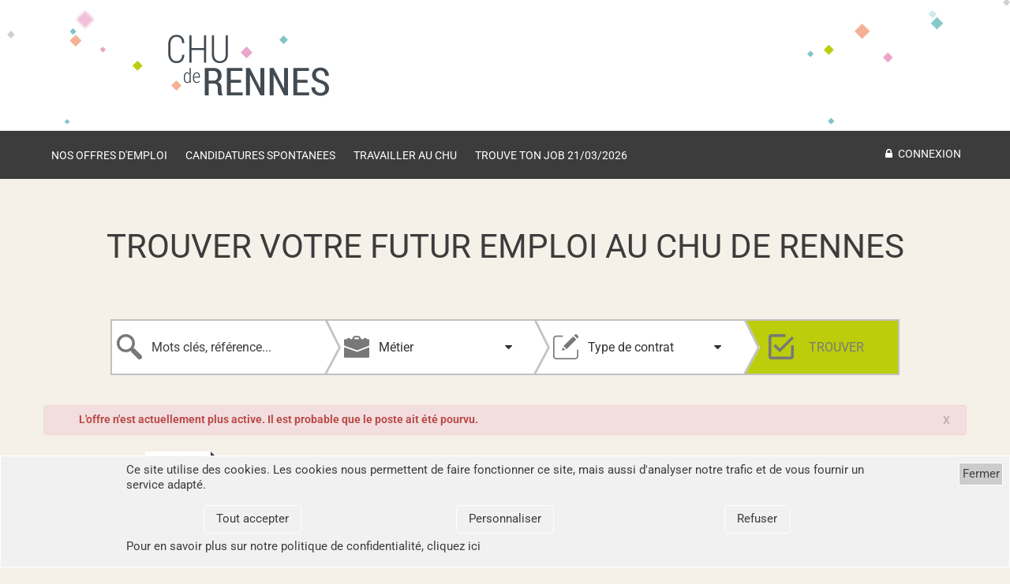

--- FILE ---
content_type: text/html; charset=UTF-8
request_url: https://emplois.chu-rennes.fr/offre/aide-soignant-100-jour-bloc-operatoire-pole-plateau-technique-blocs-operatoires-f-h-churennes1908
body_size: 26853
content:
<!DOCTYPE html>
<html>
<head>
	<style nonce="YOH2O45sNvSH29jlbOYjBQ==">
	body {
	   opacity:0;
	   visibility: hidden;
	}
	</style>
	<base href="https://emplois.chu-rennes.fr">
<title>Recrutement CHU Rennes | Recrutement CHU Rennes</title>
<meta http-equiv="Content-Type" content="text/html; charset=UTF-8">
<meta name="robots" content="noindex, follow">
<meta name="description" content="Site de recrutement du Chu de Rennes" />
<meta name="keywords" content="CHU Rennes, CHU de Rennes, emploi, recrutement" />
<meta name="CSRF-token" content="e4fff4471f8daf503d3f5856885e3f88f576ea39f441361502c3540c2e0715d8" />
<meta name="language" content="fr">
<meta property="og:title" content="Recrutement CHU Rennes | Recrutement CHU Rennes">
<meta property="og:type" content="article">
<meta property="og:description" content="Site de recrutement du Chu de Rennes" />
<meta property="og:image" content="https://emplois.chu-rennes.fr/templates/churennes/imgs/logo.png" />
<meta property="og:image:width" content="204" />
<meta property="og:image:height" content="78" />
<meta property="og:url" content="https://emplois.chu-rennes.fr/offre/aide-soignant-100-jour-bloc-operatoire-pole-plateau-technique-blocs-operatoires-f-h-churennes1908" />


<link rel="shortcut icon" type="image/x-icon" href="https://emplois.chu-rennes.fr/templates/churennes/imgs/favicon.png" />	<!-- IE6-8 support of HTML5 elements --> <!--[if lt IE 9]>
	<script nonce="YOH2O45sNvSH29jlbOYjBQ==" src="//html5shim.googlecode.com/svn/trunk/html5.js"></script>
	<![endif]-->
	<meta name="viewport" content="width=device-width, initial-scale=1.0">
</head>
<body id="body" class="front section-offre  not-loggedin">

<div id="all">
    	<header id="header" >
		<div class="inner">
		

<div class="header-logo row">
	<div class="hide block-m col-m-2"></div>
	<div class="col-12 col-m-8 text-center text-m-left">
    <a id="lla5" href="https://emplois.chu-rennes.fr/" class="action" title="" ><img src="https://static.accelerh.fr//templates/churennes/imgs/logo.png" alt="CHU de Rennes" title="CHU de Rennes"  /></a>    </div>
    <div class="hide block-m col-m-2"></div>
</div>
<div class="menu-wrapper">
	<div class="inner">
	<div class="global-menu ">
		<div class="close-wrapper">
			<a class="close-nav" data-toggle="body" data-toggle-class="nav-showed">X</a>
		</div>
    	<nav><ul data-treemenu="true" class="menu menu-principal" id="menu_principal"><li class="menu-item item-menu-offres active">
			<a class="menu-offres active" href="https://emplois.chu-rennes.fr/offre" title="Nos offres" >Nos offres d'emploi</a>
			
			</li>
<li class="menu-item item-menu-spontane">
			<a class="menu-spontane" href="https://emplois.chu-rennes.fr/candidature-spontanee" title="Candidatures spontan�es" >Candidatures spontanees</a>
			
			</li>
<li class="menu-item item-menu-travailler">
			<a class="menu-travailler" href="https://www.chu-rennes.fr/travailler-au-chu-de-rennes/pourquoi-nous-rejoindre-406.html" title="Travailler au CHU"  rel="external">TRAVAILLER AU CHU</a>
			
			</li>
<li class="menu-item item-menu-jobdating">
			<a class="menu-jobdating" href="https://emplois.chu-rennes.fr/trouve-ton-job" title="Trouve ton job 21/03/2026" >Trouve ton job 21/03/2026</a>
			
			</li>
</ul></nav>        <div id="lien_identification">
<a id="lla6" href="https://emplois.chu-rennes.fr/offre/aide-soignant-100-jour-bloc-operatoire-pole-plateau-technique-blocs-operatoires-f-h-churennes1908" class="action action-login" data-action="main-login" data-blur="true" data-position="centre_total" title="Connexion" ><span>Connexion</span></a><div class="toggleable-hidden"><section id="templateid" class="module module-identification module module-identification" data-wrap="1">
<div class="contenu">
		    <div class="identification-provider provider-default">
	    	<h3 class="titre-03" id="deja_inscrit">Déjà inscrit ?</h3>
<p class="label-connexion">Connexion</p>
<form action="https://emplois.chu-rennes.fr/login" method="post" enctype="multipart/form-data" id="form_identification" autocomplete="1" class="form form form-identification form-identification">
<div class="conteneur-form-elements"><div class="form-elements"><div class="chp-hidden chp avec-valeur chp-show domain" id="conteneur_templateid_domain">
<div class="chp-input" id="input_templateid_domain">
<input type="hidden" name ="domain" id="templateid_domain" value="emplois.chu-rennes.fr"></div>
</div><div class="chp-hidden chp avec-valeur chp-show app-login-redirect" id="conteneur_templateid_app_login_redirect">
<div class="chp-input" id="input_templateid_app_login_redirect">
<input type="hidden" name ="app_login_redirect" id="templateid_app_login_redirect" value="/offre/aide-soignant-100-jour-bloc-operatoire-pole-plateau-technique-blocs-operatoires-f-h-churennes1908"></div>
</div><div class="chp-text chp sans-valeur chp-show app-login-login" id="conteneur_templateid_app_login_login">
<div class="chp-label label" id="intitule_templateid_app_login_login"><span>Email</span></div>
<div class="chp-input" id="input_templateid_app_login_login">
<input type="email" size="16" maxlength="128" name="app_login_login" id="templateid_app_login_login" value="" placeholder="Votre email" autocomplete="on"></div>
</div><div class="chp-password chp sans-valeur chp-show app-login-pwd" id="conteneur_templateid_app_login_pwd">
<div class="chp-label label" id="intitule_templateid_app_login_pwd"><span>Mot de passe</span></div>
<div class="chp-input" id="input_templateid_app_login_pwd">
<input type="password" size="16" maxlength="16" name="app_login_pwd" id="templateid_app_login_pwd" value="" placeholder="Mot de passe"" autocomplete="on"></div>
</div><div class="chp-checkbox chp app-login-memoriser one-element avec-valeur chp-show app-login-save app-login-memoriser one-element" id="conteneur_templateid_app_login_save">
<div class="chp-input" id="input_templateid_app_login_save">
<input type="checkbox" name="app_login_save" id="templateid_app_login_save" value="1" checked="checked"><label class="label" for="templateid_app_login_save">Rester connecté sur cet ordinateur</label></div>
</div><div class="form-action-oubli"><a id="lla7" href="https://emplois.chu-rennes.fr/compte?saction=oubli" class="action action-oubli" data-ajax-target="templateid_handler_oubli" title="Mot de passe oublié ?"  rel="nofollow"><span>Mot de passe oublié ?</span></a></div></div></div><input type="hidden" name="form_submit" value="1">
<input type="hidden" name="form_submit_form_identification" id="form_submit_form_identification" value="1">
<input type="email" name="send_email_to" id="send_email_to_form_identification" value="" tabindex="-1" autocomplete="off"/>
<input type="hidden" name="form_token_form_identification" id="form_token_form_identification" value="ab0cc17d3f88f313709c8d6ee43918668a3943371668363df21681a65c6c56ba">
<input type="hidden" name="application_token" id="application_token_form_identification" value="e4fff4471f8daf503d3f5856885e3f88f576ea39f441361502c3540c2e0715d8">
<div class="chp-submit">
<button class="btn btn-defaut" type="submit" ><span>M'identifier</span></button>
</div>
</form>
<div id="templateid_handler_oubli" data-ajax="true" class="handler-oubli">
</div>
<div class="connexion-inscription"><div class="wrapper-connexion-titre"><h3 class="titre-03">Pas encore inscrit ?</h3></div><div class="wrapper-connexion-action"><a id="lla8" href="https://emplois.chu-rennes.fr/inscription" rel="nofollow" class="inscription" title="Créer mon compte" ><span>Créer mon compte</span></a></div></div>	    </div>
	    </div>
	</section></div></div>	</div>
		<a class="toggle-nav" data-toggle="body" data-toggle-class="nav-showed"><span>Menu</span></a>
	</div>
	</div>		</div>
	</header>
	<section id="before" >
		<div class="inner">
		
<div class="text-center rejoignez"><div class="inner">Trouver votre futur emploi au CHU de Rennes</div></div><section class="module module-recherche-complet module-search" data-wrap="1"><div class="contenu"><!--debut contenu -->
<form action="https://emplois.chu-rennes.fr/offre" method="get" enctype="multipart/form-data" id="form_recherche_campagne" autocomplete="1" class="form form-recherche-campagne  form-filtre form-search form-3-elements">
<div class="conteneur-form-elements"><div class="form-elements"><div class="chp-text chp sans-valeur chp-show cmots" id="conteneur_cmots">
<div class="chp-label label" id="intitule_cmots"><span>Mot(s) clé(s)</span></div>
<div class="chp-input" id="input_cmots">
<input type="text" size="16" maxlength="32" name="cmots" id="cmots" value="" placeholder="Mots clés, référence..." autocomplete="on"></div>
</div><div class="chp-choice chp chp choice-over sans-valeur chp-show ccmp189740 chp-critere-offremetier" id="conteneur_ccmp189740" data-criterecode="offremetier">
<div class="chp-label label" id="intitule_ccmp189740"><span>Métier</span></div>
<div class="chp-input" id="input_ccmp189740">
<select 
				data-choice="true" 
				data-multiple="true"
                data-multiple-max=""
				multiple="multiple"
				data-levels="2"
				data-selectable="2"  
				data-filtrable="10"
                data-tooltipable="true"
				data-display-selected="false"
                data-blur="false"
                data-checkchildren="true" 
				data-class="choice"
                 data-label="M&eacute;tier"
				
				name="ccmp189740[]" 
				id="ccmp189740">
<option data-level="1" class="choice choice-level-1" value="189763">Autres</option>
<option data-level="2" class="choice choice-level-2" value="metier:189858">Autres</option>
<option data-level="1" class="choice choice-level-1" value="189756">Métiers administratifs, de gestion et du management</option>
<option data-level="2" class="choice choice-level-2" value="metier:189835">Agent d'accueil</option>
<option data-level="2" class="choice choice-level-2" value="metier:189836">Archiviste - Documentaliste</option>
<option data-level="2" class="choice choice-level-2" value="metier:189788">Assistant de régulation médicale (ARM)</option>
<option data-level="2" class="choice choice-level-2" value="metier:189837">Assistante de Direction</option>
<option data-level="2" class="choice choice-level-2" value="metier:189838">Chargé de Communication</option>
<option data-level="2" class="choice choice-level-2" value="metier:189789">Contrôleur de gestion</option>
<option data-level="2" class="choice choice-level-2" value="metier:189839">Gestionnaire administratif</option>
<option data-level="2" class="choice choice-level-2" value="metier:189840">Gestionnaire administratif Achats</option>
<option data-level="2" class="choice choice-level-2" value="metier:189841">Gestionnaire administratif Admissions</option>
<option data-level="2" class="choice choice-level-2" value="metier:189842">Gestionnaire administratif Affaires Médicales</option>
<option data-level="2" class="choice choice-level-2" value="metier:189843">Gestionnaire administratif Direction générale</option>
<option data-level="2" class="choice choice-level-2" value="metier:189844">Gestionnaire administratif Finances</option>
<option data-level="2" class="choice choice-level-2" value="metier:189845">Gestionnaire administratif RH</option>
<option data-level="2" class="choice choice-level-2" value="metier:189790">Juriste</option>
<option data-level="2" class="choice choice-level-2" value="metier:189791">Responsable administratif</option>
<option data-level="2" class="choice choice-level-2" value="metier:189792">Secrétaire médicale</option>
<option data-level="2" class="choice choice-level-2" value="metier:189846">Technicien d'information médicale</option>
<option data-level="1" class="choice choice-level-1" value="189757">Métiers de la Qualité, Hygiène, Sécurité et Environnement</option>
<option data-level="2" class="choice choice-level-2" value="metier:189793">Agent de bionettoyage</option>
<option data-level="2" class="choice choice-level-2" value="metier:189794">Agent de stérilisation</option>
<option data-level="2" class="choice choice-level-2" value="metier:189795">Agent sécurité incendie et sécurité des biens et des personnes</option>
<option data-level="2" class="choice choice-level-2" value="metier:189847">Chargé Relations Usagers</option>
<option data-level="2" class="choice choice-level-2" value="metier:189848">Conseiller en prévention des risques professionnels</option>
<option data-level="2" class="choice choice-level-2" value="metier:189796">Encadrant de proximité – QHSE</option>
<option data-level="2" class="choice choice-level-2" value="metier:189797">Qualiticien</option>
<option data-level="2" class="choice choice-level-2" value="metier:189798">Responsable technique – QHSE</option>
<option data-level="1" class="choice choice-level-1" value="189762">Métiers de la Recherche Médicale</option>
<option data-level="2" class="choice choice-level-2" value="metier:189852">Assistant de recherche clinique</option>
<option data-level="2" class="choice choice-level-2" value="metier:189853">Biostatisticien</option>
<option data-level="2" class="choice choice-level-2" value="metier:189854">Chef de projet de Recherche clinique</option>
<option data-level="2" class="choice choice-level-2" value="metier:189855">Data-manager</option>
<option data-level="2" class="choice choice-level-2" value="metier:189856">Ingénieur de recherche clinique</option>
<option data-level="2" class="choice choice-level-2" value="metier:189857">Technicien d'études cliniques</option>
<option data-level="1" class="choice choice-level-1" value="189760">Métiers de l’informatique</option>
<option data-level="2" class="choice choice-level-2" value="metier:189814">Assistance utilisateurs / Assistant informatique</option>
<option data-level="2" class="choice choice-level-2" value="metier:189815">Chef de projet informatique</option>
<option data-level="2" class="choice choice-level-2" value="metier:189816">Responsable d’application informatique</option>
<option data-level="2" class="choice choice-level-2" value="metier:189817">Responsable informatique</option>
<option data-level="1" class="choice choice-level-1" value="189759">Métiers de l’ingénierie et de la maintenance technique</option>
<option data-level="2" class="choice choice-level-2" value="metier:189808">Agent de maintenance technique (plombier / maintenance des bâtiments)</option>
<option data-level="2" class="choice choice-level-2" value="metier:189850">Conducteur d'opérations Tous Corps d'Etat</option>
<option data-level="2" class="choice choice-level-2" value="metier:189809">Conducteur de travaux Tous Corps d'Etat</option>
<option data-level="2" class="choice choice-level-2" value="metier:189851">Dessinateur - Projeteur</option>
<option data-level="2" class="choice choice-level-2" value="metier:260027">Electricien</option>
<option data-level="2" class="choice choice-level-2" value="metier:189810">Encadrant de proximité – Ingénierie et maintenance technique et</option>
<option data-level="2" class="choice choice-level-2" value="metier:189811">Ingénieur biomédical</option>
<option data-level="2" class="choice choice-level-2" value="metier:189812">Responsable technique – Ingénierie et maintenance technique et b</option>
<option data-level="2" class="choice choice-level-2" value="metier:189813">Technicien de maintenance biomédicale</option>
<option data-level="1" class="choice choice-level-1" value="189754">Métiers du soin</option>
<option data-level="2" class="choice choice-level-2" value="metier:189824">Agent de service mortuaire</option>
<option data-level="2" class="choice choice-level-2" value="metier:189764">Aide-soignant</option>
<option data-level="2" class="choice choice-level-2" value="metier:189765">Ambulancier</option>
<option data-level="2" class="choice choice-level-2" value="metier:189766">Assistant dentaire</option>
<option data-level="2" class="choice choice-level-2" value="metier:189767">Auxiliaire de puériculture</option>
<option data-level="2" class="choice choice-level-2" value="metier:189825">Auxiliaire de vie</option>
<option data-level="2" class="choice choice-level-2" value="metier:189768">Cadre de santé</option>
<option data-level="2" class="choice choice-level-2" value="metier:189769">Cadre Supérieur de santé</option>
<option data-level="2" class="choice choice-level-2" value="metier:189826">Formateur</option>
<option data-level="2" class="choice choice-level-2" value="metier:189770">Infirmier de bloc opératoire IBODE</option>
<option data-level="2" class="choice choice-level-2" value="metier:189771">Infirmier en anesthésie-réanimation IADE</option>
<option data-level="2" class="choice choice-level-2" value="metier:189772">Infirmier en soins généraux</option>
<option data-level="2" class="choice choice-level-2" value="metier:189827">Infirmier hygiéniste</option>
<option data-level="2" class="choice choice-level-2" value="metier:189828">Infirmier perfusionniste</option>
<option data-level="2" class="choice choice-level-2" value="metier:189773">Infirmier puériculteur PDE</option>
<option data-level="2" class="choice choice-level-2" value="metier:189774">Manipulateur en électroradiologie MER</option>
<option data-level="2" class="choice choice-level-2" value="metier:189775">Préparateur en pharmacie hospitalière</option>
<option data-level="2" class="choice choice-level-2" value="metier:189776">Sage-femme</option>
<option data-level="2" class="choice choice-level-2" value="metier:189777">Technicien de laboratoire</option>
<option data-level="1" class="choice choice-level-1" value="189758">Métiers Logistique / Prestations hôtelières / Achat</option>
<option data-level="2" class="choice choice-level-2" value="metier:189799">Acheteur</option>
<option data-level="2" class="choice choice-level-2" value="metier:189800">Agent de blanchisserie</option>
<option data-level="2" class="choice choice-level-2" value="metier:189801">Agent de restauration</option>
<option data-level="2" class="choice choice-level-2" value="metier:189802">Agent logistique</option>
<option data-level="2" class="choice choice-level-2" value="metier:189849">Brancardier</option>
<option data-level="2" class="choice choice-level-2" value="metier:189803">Chauffeur Poids Lourds</option>
<option data-level="2" class="choice choice-level-2" value="metier:189804">Cuisinier</option>
<option data-level="2" class="choice choice-level-2" value="metier:189805">Encadrant de proximité – Logistique / Prestations hôtelière</option>
<option data-level="2" class="choice choice-level-2" value="metier:189806">Préparateur de commande - Magasinier</option>
<option data-level="2" class="choice choice-level-2" value="metier:189807">Responsable technique – Logistique / Prestations hôtelière</option>
<option data-level="1" class="choice choice-level-1" value="189761">Métiers médicaux</option>
<option data-level="2" class="choice choice-level-2" value="metier:189818">Biologiste</option>
<option data-level="2" class="choice choice-level-2" value="metier:189819">Chirurgien</option>
<option data-level="2" class="choice choice-level-2" value="metier:189820">Dentiste</option>
<option data-level="2" class="choice choice-level-2" value="metier:189821">Gynécologue-obstétricien</option>
<option data-level="2" class="choice choice-level-2" value="metier:189822">Médecin </option>
<option data-level="2" class="choice choice-level-2" value="metier:189823">Pharmacien</option>
<option data-level="1" class="choice choice-level-1" value="189755">Métiers socio-éducatifs, de rééducation et psychologie</option>
<option data-level="2" class="choice choice-level-2" value="metier:189778">Animateur</option>
<option data-level="2" class="choice choice-level-2" value="metier:189779">Assistant social</option>
<option data-level="2" class="choice choice-level-2" value="metier:189829">Audioprothésiste</option>
<option data-level="2" class="choice choice-level-2" value="metier:189780">Diététicien</option>
<option data-level="2" class="choice choice-level-2" value="metier:189781">Educateur de jeunes enfants</option>
<option data-level="2" class="choice choice-level-2" value="metier:189830">Ergonome</option>
<option data-level="2" class="choice choice-level-2" value="metier:189782">Ergothérapeute</option>
<option data-level="2" class="choice choice-level-2" value="metier:189783">Masseur-kinésithérapeute</option>
<option data-level="2" class="choice choice-level-2" value="metier:189831">Orthésiste</option>
<option data-level="2" class="choice choice-level-2" value="metier:189832">Orthopédiste</option>
<option data-level="2" class="choice choice-level-2" value="metier:189784">Orthophoniste</option>
<option data-level="2" class="choice choice-level-2" value="metier:189785">Orthoptiste</option>
<option data-level="2" class="choice choice-level-2" value="metier:189833">Podologue / Pédicure</option>
<option data-level="2" class="choice choice-level-2" value="metier:189834">Prothésiste dentaire</option>
<option data-level="2" class="choice choice-level-2" value="metier:189786">Psychologue</option>
<option data-level="2" class="choice choice-level-2" value="metier:189787">Psychomotricien</option>
</select>
</div>
</div><div class="chp-choice chp chp choice-over sans-valeur chp-show ccmp189752 chp-critere-offrecontrat" id="conteneur_ccmp189752" data-criterecode="offrecontrat">
<div class="chp-label label" id="intitule_ccmp189752"><span>Type de contrat</span></div>
<div class="chp-input" id="input_ccmp189752">
<select 
				data-choice="true" 
				data-multiple="true"
                data-multiple-max=""
				multiple="multiple"
				data-levels="1"
				data-selectable="1"  
				data-filtrable="10"
                data-tooltipable="true"
				data-display-selected="false"
                data-blur="false"
                data-checkchildren="true" 
				data-class="choice"
                 data-label="Type de contrat"
				
				name="ccmp189752[]" 
				id="ccmp189752">
<option data-level="1" class="choice choice-level-1" value="liste:4222">CDD</option>
<option data-level="1" class="choice choice-level-1" value="liste:4223">CDI</option>
<option data-level="1" class="choice choice-level-1" value="liste:4224">Estival</option>
<option data-level="1" class="choice choice-level-1" value="liste:4225">Mutation-Détachement</option>
<option data-level="1" class="choice choice-level-1" value="liste:17402">Mobilité interne</option>
<option data-level="1" class="choice choice-level-1" value="liste:17713">Vacation</option>
<option data-level="1" class="choice choice-level-1" value="liste:17778">Apprentissage</option>
<option data-level="1" class="choice choice-level-1" value="liste:17780">Stage</option>
</select>
</div>
</div></div></div><input type="hidden" name="form_submit_form_recherche_campagne" id="form_submit_form_recherche_campagne" value="1">
<input type="email" name="send_email_to" id="send_email_to_form_recherche_campagne" value="" tabindex="-1" autocomplete="off"/>
<input type="hidden" name="form_token_form_recherche_campagne" id="form_token_form_recherche_campagne" value="a89022c8e28e7e70165c7d3adcca1dbe05ab71c5a004fe175e260cfe27b27a99">
<input type="hidden" name="application_token" id="application_token_form_recherche_campagne" value="e4fff4471f8daf503d3f5856885e3f88f576ea39f441361502c3540c2e0715d8">
<div class="chp-submit">
<button class="btn btn-defaut" type="submit" ><span>TROUVER</span></button>
</div>
</form>
</div><!-- Fin contenu -->
    
	</section>		</div>
	</section>
	<main id="main" >
		<div class="inner">
		<div id="app_notices">
		<div id="app_erreurs" class="app-message msg msg-err">
			L'offre n'est actuellement plus active. Il est probable que le poste ait été pourvu.		</div>
		</div>
<div id="contenu">

</div>		</div>
	</main>
	<footer id="footer" >
		<div class="inner">
		<div class="row align-items-center">
	<div class="col-12 col-m-6 col-l-2 text-center text-m-left conteneur-footer-logo">
	<img src="https://static.accelerh.fr//templates/churennes/imgs/footer_logo.png" alt="CHU de Rennes" title="CHU de Rennes"  />	</div>
	
	<div class="col-12 col-m-6 col-l-4 text-center text-l-left">
	<p class="text-center text-l-left">CENTRE HOSPITALIER<br>
	UNIVERSITAIRE DE RENNES</p>
	<p class="text-center text-l-left">
	2 rue Henri Le Guilloux<br>
	35033 Rennes cedex 9
	</p>
	
	<p class="text-center text-l-left">
	Tél&nbsp;: 02&nbsp;99&nbsp;28&nbsp;43&nbsp;21
	</p>
	
	</div>
	
	<div class="col-12 col-l-6 text-center">
	<section class="module module-template-liens-legaux" data-wrap="1"><div class="liens-legaux"><ul><li><a id="lla9" href="https://emplois.chu-rennes.fr/legal" title="Mentions légales" ><span>Mentions légales</span></a></li><li><a id="lla10" href="https://emplois.chu-rennes.fr/confidentialite" title="Politique de confidentialité" ><span>Politique de confidentialité</span></a></li><li><a id="lla11" href="https://emplois.chu-rennes.fr/cookies" data-cookie-ask-consent="1" title="Cookies" ><span>Cookies</span></a></li></ul></div>
	</section><section class="module module-template-footer-accelerh" data-wrap="1"><div id="footer_accelerh"><div class="footer-accelerh-credits"><section class="module module-template-copyright" data-wrap="1"><div class="copyright"><span class="copy">Copyright &copy;</span><span class="annee">2026</span><span class="copyright-label">&nbsp;- CHU de Rennes / Propulsé par <a href="https://www.accelerh.fr" title="AcceleRH - outil de gestion de candidatures" target="_blank">AcceleRH</a></span></div>
	</section><section class="module module-template-lien-l4m" data-wrap="1"><a class="footer-l4m" href="https://www.l4m.fr" title="L4M.fr, emploi stage et formation Nord Pas de Calais" target="_blank">L4M</a>
	</section></div></div>
	</section>	</div>
</div>		</div>
	</footer>
</div>
<script type="text/javascript" nonce="YOH2O45sNvSH29jlbOYjBQ==">
window.l4mRequiredScripts = ['https://static.accelerh.fr/templates/churennes/js/_compiled.js?t=1767859109'];
window.l4mScripts = ['https://static.accelerh.fr/js/plugin/cookies/cookies.js?t=1720789128','https://static.accelerh.fr/js/plugin/DemandeRecrutement/demande_recrutement.js?t=1686488830','https://static.accelerh.fr/js/site/responsive_nav.js?t=1625043433'];
window.l4mAsyncStyles = [["https:\/\/static.accelerh.fr\/templates\/churennes\/css\/_compiled.css?1767679141","all"]];
window.l4mAsyncInit = function() {
window.social_share_url = 'https://emplois.chu-rennes.fr/offre/aide-soignant-100-jour-bloc-operatoire-pole-plateau-technique-blocs-operatoires-f-h-churennes1908';
window.cookies_services = [];
window.cookies_services.push(['gtag', {"account":"G-ZW9JSJKZ20"}]);
window.cookies_options = {
                    mode: 'global', 
                    configuration_url: 'https://emplois.chu-rennes.fr/cookies', 
                    'policy_url': 'https://emplois.chu-rennes.fr/confidentialite/policy',
                    'nonce': 'YOH2O45sNvSH29jlbOYjBQ=='};
new ResponsiveNav('conteneur_menu_principal')
};
</script>
<script nonce="YOH2O45sNvSH29jlbOYjBQ==" defer async src="https://static.accelerh.fr/js/lib/prototype/async_loader.js?t=1758613062"></script>
</body>
</html>

--- FILE ---
content_type: text/css
request_url: https://static.accelerh.fr/templates/churennes/css/_compiled.css?1767679141
body_size: 99576
content:
.text-center,.liste-offres .liste-item .element{text-align:center}.text-left,.liste-item .liste-item-actions,.liste-offres .liste-item .element:first-child{text-align:left}.text-right{text-align:right}.noscroll{overflow:hidden}.block{display:block}.inline-block{display:inline-block}.row,.liste-item,.liste-item .offre-infos,.liste-item .entreprise-infos,.module-offre .offre-contenu{display:flex;flex-direction:row;flex-wrap:wrap;clear:both;width:100%;justify-content:space-between}.justify-content-start,.liste-item .offre-infos,.liste-item .entreprise-infos{justify-content:flex-start}.justify-content-center,.liste-offres .liste-item{justify-content:center}.justify-content-right{justify-content:flex-end}.align-items-start{align-items:flex-start}.align-items-center,.liste-item,.liste-item .offre-infos,.liste-item .entreprise-infos{align-items:center}.align-items-end{align-items:flex-end}.row:after,.liste-item:after,.liste-item .offre-infos:after,.liste-item .entreprise-infos:after{content:"";display:block;clear:both}.row-column{flex-direction:column;align-items:flex-start}.table{display:table}.table-row{display:table-row}.table-cell{display:table-cell}.table-gutter,.row-gutter,.liste-item,.liste-item .offre-infos,.liste-item .entreprise-infos,.module-offre .offre-contenu{margin-left:-1.5rem;margin-right:-1.5rem;max-width:none!important;width:auto;width:-moz-available}.table-small-gutter,.row-small-gutter{margin-left:-.5rem;margin-right:-.5rem;max-width:none!important;width:auto;width:-moz-available}.table-big-col-gutter,.row-big-gutter{margin-left:-3rem;margin-right:-3rem;max-width:none!important;width:auto;width:-moz-available}.has-legend{position:relative}.legend-bottom{position:absolute;bottom:0;left:0;right:0;padding:1em;background-color:rgba(255,255,255,.6)}.text-center,.liste-offres .liste-item .element{text-align:center}.text-left,.liste-item .liste-item-actions,.liste-offres .liste-item .element:first-child{text-align:left}.text-right{text-align:right}.text-justify{text-align:justify}.text-underline{text-decoration:underline}.text-bold{font-weight:700}.text-strike{text-decoration:line-through}.text-italic{font-style:italic}.self-center{align-self:center}.rounded{border-radius:.75rem}.hide,.liste-offres .liste-item .element-date_ref{display:none}.fixed{position:fixed!important;z-index:1000}.fixed-full{top:0;bottom:0;left:0;right:0;padding:2em;transition:top 0.5s}.fixed-outside-bottom{top:106%}.align-right{justify-content:flex-end}.row-reverse{flex-direction:row-reverse}.responsive-video-container,.container-yt-video{max-width:560px;position:relative;overflow:hidden;width:100%;margin:auto}.responsive-video-container:before,.container-yt-video:before{content:"";padding-bottom:56.25%;display:block}.responsive-video-container>*:first-child,.responsive-video-container iframe,.container-yt-video iframe,.responsive-video-container .video-cookie-wait{position:absolute;top:0;left:0;width:100%;height:100%;margin:auto}.responsive-video-container .video-cookie-wait{background:#666;color:#fff;cursor:pointer;padding:3em;display:flex;align-items:center;text-align:center}[class*="col-"]{flex-basis:100%;flex-grow:1;max-width:100%;margin-left:0;margin-right:0;min-height:1px;box-sizing:border-box}.col-s-1,.col-m-1,.col-l-1,.col-xl-1,.col-s-2,.col-m-2,.col-l-2,.col-xl-2,.col-s-3,.col-m-3,.col-l-3,.col-xl-3,.col-s-4,.col-m-4,.col-l-4,.col-xl-4,.col-s-5,.col-m-5,.col-l-5,.col-xl-5,.col-s-6,.col-m-6,.col-l-6,.col-xl-6,.col-s-7,.col-m-7,.col-l-7,.col-xl-7,.col-s-8,.col-m-8,.col-l-8,.col-xl-8,.col-s-9,.col-m-9,.col-l-9,.col-xl-9,.col-s-10,.col-m-10,.col-l-10,.col-xl-10,.col-s-11,.col-m-11,.col-l-11,.col-xl-11,.col-s-12,.col-m-12,.col-l-12,.col-xl-12,.liste-item .offre-logo,.liste-item .entreprise-logo,.liste-item .offre-description .liste-item .entreprise-description,.liste-offres .liste-item .element-date_ref,.liste-offres .liste-item .element-critere_offrecontrat,.liste-offres .liste-item .element-offre_intitule,.liste-offres .liste-item .element-struc_label,.liste-offres .liste-item .element-critere_offremetier,.liste-offres .liste-item .element-critere_offreville,.liste-offres .liste-item .element-critere_offrelocalisation,.liste-item .element.element-offre_intitule,.liste-item .element.element-critere_offrecontrat{position:relative;min-height:1px;padding-left:0em;padding-right:0em}.col-5th{flex:0 0 20%;max-width:20%}.col-8th{flex:0 0 12.5%;max-width:12.5%}.col-with-big-gutter,.col-with-small-gutter,.col-with-gutter{-moz-background-clip:padding;-webkit-background-clip:padding;background-clip:padding-box}.row-small-gutter>*,.col-with-small-gutter{border-left:.5rem solid rgba(255,255,255,0);border-right:.5rem solid rgba(255,255,255,0)}.row-big-gutter>*,.col-with-big-gutter{border-left:3rem solid rgba(255,255,255,0);border-right:3rem solid rgba(255,255,255,0)}.row-gutter>*,.col-with-gutter,.liste-item>*,.liste-item .offre-infos>*,.liste-item .entreprise-infos>*,.module-offre .offre-contenu>*{border-left:1.5rem solid rgba(255,255,255,0);border-right:1.5rem solid rgba(255,255,255,0)}.row-small-padding>*,.col-with-small-padding{padding-top:.5rem;padding-bottom:.5rem}.row-padding>*,.col-with-padding{padding-top:1.5rem;padding-bottom:1.5rem}.col-12,.liste-item .liste-item-actions,.liste-offres .liste-item .element-offre_intitule,.liste-offres .liste-item .element-critere_offreville,.liste-offres .liste-item .element-critere_offrelocalisation{flex:0 0 100%;max-width:100%}.col-xs-12{flex:0 0 100%;max-width:100%}.col-order-12{order:12}.col-xs-order-12{order:12}.col-11{flex:0 0 91.66666667%;max-width:91.66666667%}.col-xs-11{flex:0 0 91.66666667%;max-width:91.66666667%}.col-order-11{order:11}.col-xs-order-11{order:11}.col-10{flex:0 0 83.33333333%;max-width:83.33333333%}.col-xs-10{flex:0 0 83.33333333%;max-width:83.33333333%}.col-order-10{order:10}.col-xs-order-10{order:10}.col-9,.liste-item .offre-description .liste-item .entreprise-description{flex:0 0 75%;max-width:75%}.col-xs-9{flex:0 0 75%;max-width:75%}.col-order-9{order:9}.col-xs-order-9{order:9}.col-8{flex:0 0 66.66666667%;max-width:66.66666667%}.col-xs-8{flex:0 0 66.66666667%;max-width:66.66666667%}.col-order-8{order:8}.col-xs-order-8{order:8}.col-7{flex:0 0 58.33333333%;max-width:58.33333333%}.col-xs-7{flex:0 0 58.33333333%;max-width:58.33333333%}.col-order-7{order:7}.col-xs-order-7{order:7}.col-6,.liste-offres .liste-item .element-struc_label,.liste-offres .liste-item .element-critere_offremetier{flex:0 0 50%;max-width:50%}.col-xs-6{flex:0 0 50%;max-width:50%}.col-order-6{order:6}.col-xs-order-6{order:6}.col-5{flex:0 0 41.66666667%;max-width:41.66666667%}.col-xs-5{flex:0 0 41.66666667%;max-width:41.66666667%}.col-order-5{order:5}.col-xs-order-5{order:5}.col-4{flex:0 0 33.33333333%;max-width:33.33333333%}.col-xs-4{flex:0 0 33.33333333%;max-width:33.33333333%}.col-order-4{order:4}.col-xs-order-4{order:4}.col-3,.liste-item .offre-logo,.liste-item .entreprise-logo{flex:0 0 25%;max-width:25%}.col-xs-3{flex:0 0 25%;max-width:25%}.col-order-3{order:3}.col-xs-order-3{order:3}.col-2{flex:0 0 16.66666667%;max-width:16.66666667%}.col-xs-2{flex:0 0 16.66666667%;max-width:16.66666667%}.col-order-2{order:2}.col-xs-order-2{order:2}.col-1{flex:0 0 8.33333333%;max-width:8.33333333%}.col-xs-1{flex:0 0 8.33333333%;max-width:8.33333333%}.col-order-1{order:1}.col-xs-order-1{order:1}.col-xs-5th{flex:0 0 20%;max-width:20%}.col-xs-7th{flex:0 0 14.2857%;max-width:14.2857%}.col-xs-8th{flex:0 0 12.5%;max-width:12.5%}.text-xs-center{text-align:center}.text-xs-left{text-align:left}.text-xs-right{text-align:right}.block-xs{display:block}.row-xs{display:flex;flex-direction:row;flex-wrap:wrap;clear:both;width:100%;justify-content:space-between}.row-xs-gutter{margin-left:-1.5rem;margin-right:-1.5rem;max-width:none;width:auto}.row-xs-small-gutter{margin-left:-.5rem;margin-right:-.5rem;max-width:none;width:auto}.row-xs-big-gutter{margin-left:-3rem;margin-right:-3rem;max-width:none;width:auto}.row-xs-small-gutter>*{border-left:.5rem solid rgba(255,255,255,0);border-right:.5rem solid rgba(255,255,255,0)}.row-xs-big-gutter>*{border-left:3rem solid rgba(255,255,255,0);border-right:3rem solid rgba(255,255,255,0)}.row-xs-gutter>*{border-left:1.5rem solid rgba(255,255,255,0);border-right:1.5rem solid rgba(255,255,255,0)}.hide-xs{display:none}.inline-block-xs{display:inline-block}.row-xs-reverse{flex-direction:row-reverse}.align-items-xs-center{align-items:center}.align-items-xs-start{align-items:flex-start}.align-items-xs-end{align-items:flex-end}.justify-content-xs-center{justify-content:center}.justify-content-xs-start{justify-content:flex-start}.justify-content-xs-end{justify-content:flex-end}@media (min-width:768px){.col-s-12{flex:0 0 100%;max-width:100%}.col-s-order-12{order:12}.col-s-11{flex:0 0 91.66666667%;max-width:91.66666667%}.col-s-order-11{order:11}.col-s-10{flex:0 0 83.33333333%;max-width:83.33333333%}.col-s-order-10{order:10}.col-s-9{flex:0 0 75%;max-width:75%}.col-s-order-9{order:9}.col-s-8{flex:0 0 66.66666667%;max-width:66.66666667%}.col-s-order-8{order:8}.col-s-7{flex:0 0 58.33333333%;max-width:58.33333333%}.col-s-order-7{order:7}.col-s-6{flex:0 0 50%;max-width:50%}.col-s-order-6{order:6}.col-s-5{flex:0 0 41.66666667%;max-width:41.66666667%}.col-s-order-5{order:5}.col-s-4{flex:0 0 33.33333333%;max-width:33.33333333%}.col-s-order-4{order:4}.col-s-3{flex:0 0 25%;max-width:25%}.col-s-order-3{order:3}.col-s-2{flex:0 0 16.66666667%;max-width:16.66666667%}.col-s-order-2{order:2}.col-s-1{flex:0 0 8.33333333%;max-width:8.33333333%}.col-s-order-1{order:1}.col-s-5th{flex:0 0 20%;max-width:20%}.col-s-7th{flex:0 0 14.2857%;max-width:14.2857%}.col-s-8th{flex:0 0 12.5%;max-width:12.5%}.text-s-center{text-align:center}.text-s-left{text-align:left}.text-s-right{text-align:right}.block-s{display:block}.row-s{display:flex;flex-direction:row;flex-wrap:wrap;clear:both;width:100%;justify-content:space-between}.row-s-gutter{margin-left:-1.5rem;margin-right:-1.5rem;max-width:none;width:auto}.row-s-small-gutter{margin-left:-.5rem;margin-right:-.5rem;max-width:none;width:auto}.row-s-big-gutter{margin-left:-3rem;margin-right:-3rem;max-width:none;width:auto}.row-s-small-gutter>*{border-left:.5rem solid rgba(255,255,255,0);border-right:.5rem solid rgba(255,255,255,0)}.row-s-big-gutter>*{border-left:3rem solid rgba(255,255,255,0);border-right:3rem solid rgba(255,255,255,0)}.row-s-gutter>*{border-left:1.5rem solid rgba(255,255,255,0);border-right:1.5rem solid rgba(255,255,255,0)}.hide-s{display:none}.inline-block-s{display:inline-block}.row-s-reverse{flex-direction:row-reverse}.align-items-s-center{align-items:center}.align-items-s-start{align-items:flex-start}.align-items-s-end{align-items:flex-end}.justify-content-s-center{justify-content:center}.justify-content-s-start{justify-content:flex-start}.justify-content-s-end{justify-content:flex-end}}@media (min-width:992px){.col-m-12{flex:0 0 100%;max-width:100%}.col-m-order-12{order:12}.col-m-11{flex:0 0 91.66666667%;max-width:91.66666667%}.col-m-order-11{order:11}.col-m-10,.liste-item .offre-description .liste-item .entreprise-description{flex:0 0 83.33333333%;max-width:83.33333333%}.col-m-order-10{order:10}.col-m-9{flex:0 0 75%;max-width:75%}.col-m-order-9{order:9}.col-m-8{flex:0 0 66.66666667%;max-width:66.66666667%}.col-m-order-8{order:8}.col-m-7,.liste-item .element.element-offre_intitule{flex:0 0 58.33333333%;max-width:58.33333333%}.col-m-order-7{order:7}.col-m-6,.liste-offres .liste-item .element-offre_intitule{flex:0 0 50%;max-width:50%}.col-m-order-6{order:6}.col-m-5{flex:0 0 41.66666667%;max-width:41.66666667%}.col-m-order-5{order:5}.col-m-4{flex:0 0 33.33333333%;max-width:33.33333333%}.col-m-order-4{order:4}.col-m-3,.liste-offres .liste-item .element-struc_label,.liste-offres .liste-item .element-critere_offremetier,.liste-offres .liste-item .element-critere_offreville,.liste-offres .liste-item .element-critere_offrelocalisation,.liste-item .element.element-critere_offrecontrat{flex:0 0 25%;max-width:25%}.col-m-order-3{order:3}.col-m-2,.liste-item .offre-logo,.liste-item .entreprise-logo,.liste-offres .liste-item .element-date_ref,.liste-offres .liste-item .element-critere_offrecontrat{flex:0 0 16.66666667%;max-width:16.66666667%}.col-m-order-2{order:2}.col-m-1{flex:0 0 8.33333333%;max-width:8.33333333%}.col-m-order-1{order:1}.col-m-5th{flex:0 0 20%;max-width:20%}.col-m-7th{flex:0 0 14.2857%;max-width:14.2857%}.col-m-8th{flex:0 0 12.5%;max-width:12.5%}.text-m-center,.liste-offres .liste-item .element:first-child{text-align:center}.text-m-left{text-align:left}.text-m-right{text-align:right}.block-m,.liste-offres .liste-item .element-date_ref{display:block}.row-m{display:flex;flex-direction:row;flex-wrap:wrap;clear:both;width:100%;justify-content:space-between}.row-m-gutter{margin-left:-1.5rem;margin-right:-1.5rem;max-width:none;width:auto}.row-m-small-gutter{margin-left:-.5rem;margin-right:-.5rem;max-width:none;width:auto}.row-m-big-gutter{margin-left:-3rem;margin-right:-3rem;max-width:none;width:auto}.row-m-small-gutter>*{border-left:.5rem solid rgba(255,255,255,0);border-right:.5rem solid rgba(255,255,255,0)}.row-m-big-gutter>*{border-left:3rem solid rgba(255,255,255,0);border-right:3rem solid rgba(255,255,255,0)}.row-m-gutter>*{border-left:1.5rem solid rgba(255,255,255,0);border-right:1.5rem solid rgba(255,255,255,0)}.hide-m{display:none}.inline-block-m{display:inline-block}.row-m-reverse{flex-direction:row-reverse}.align-items-m-center{align-items:center}.align-items-m-start{align-items:flex-start}.align-items-m-end{align-items:flex-end}.justify-content-m-center{justify-content:center}.justify-content-m-start,.liste-offres .liste-item{justify-content:flex-start}.justify-content-m-end{justify-content:flex-end}}@media (min-width:1200px){.col-l-12{flex:0 0 100%;max-width:100%}.col-l-order-12{order:12}.col-l-11{flex:0 0 91.66666667%;max-width:91.66666667%}.col-l-order-11{order:11}.col-l-10{flex:0 0 83.33333333%;max-width:83.33333333%}.col-l-order-10{order:10}.col-l-9{flex:0 0 75%;max-width:75%}.col-l-order-9{order:9}.col-l-8{flex:0 0 66.66666667%;max-width:66.66666667%}.col-l-order-8{order:8}.col-l-7{flex:0 0 58.33333333%;max-width:58.33333333%}.col-l-order-7{order:7}.col-l-6{flex:0 0 50%;max-width:50%}.col-l-order-6{order:6}.col-l-5{flex:0 0 41.66666667%;max-width:41.66666667%}.col-l-order-5{order:5}.col-l-4{flex:0 0 33.33333333%;max-width:33.33333333%}.col-l-order-4{order:4}.col-l-3{flex:0 0 25%;max-width:25%}.col-l-order-3{order:3}.col-l-2{flex:0 0 16.66666667%;max-width:16.66666667%}.col-l-order-2{order:2}.col-l-1{flex:0 0 8.33333333%;max-width:8.33333333%}.col-l-order-1{order:1}.col-l-5th{flex:0 0 20%;max-width:20%}.col-l-7th{flex:0 0 14.2857%;max-width:14.2857%}.col-l-8th{flex:0 0 12.5%;max-width:12.5%}.text-l-center{text-align:center}.text-l-left{text-align:left}.text-l-right{text-align:right}.block-l{display:block}.row-l{display:flex;flex-direction:row;flex-wrap:wrap;clear:both;width:100%;justify-content:space-between}.row-l-gutter{margin-left:-1.5rem;margin-right:-1.5rem;max-width:none;width:auto}.row-l-small-gutter{margin-left:-.5rem;margin-right:-.5rem;max-width:none;width:auto}.row-l-big-gutter{margin-left:-3rem;margin-right:-3rem;max-width:none;width:auto}.row-l-small-gutter>*{border-left:.5rem solid rgba(255,255,255,0);border-right:.5rem solid rgba(255,255,255,0)}.row-l-big-gutter>*{border-left:3rem solid rgba(255,255,255,0);border-right:3rem solid rgba(255,255,255,0)}.row-l-gutter>*{border-left:1.5rem solid rgba(255,255,255,0);border-right:1.5rem solid rgba(255,255,255,0)}.hide-l{display:none}.inline-block-l{display:inline-block}.row-l-reverse{flex-direction:row-reverse}.align-items-l-center{align-items:center}.align-items-l-start{align-items:flex-start}.align-items-l-end{align-items:flex-end}.justify-content-l-center{justify-content:center}.justify-content-l-start{justify-content:flex-start}.justify-content-l-end{justify-content:flex-end}}@media (min-width:1600px){.col-xl-12{flex:0 0 100%;max-width:100%}.col-xl-order-12{order:12}.col-xl-11{flex:0 0 91.66666667%;max-width:91.66666667%}.col-xl-order-11{order:11}.col-xl-10{flex:0 0 83.33333333%;max-width:83.33333333%}.col-xl-order-10{order:10}.col-xl-9{flex:0 0 75%;max-width:75%}.col-xl-order-9{order:9}.col-xl-8{flex:0 0 66.66666667%;max-width:66.66666667%}.col-xl-order-8{order:8}.col-xl-7{flex:0 0 58.33333333%;max-width:58.33333333%}.col-xl-order-7{order:7}.col-xl-6{flex:0 0 50%;max-width:50%}.col-xl-order-6{order:6}.col-xl-5{flex:0 0 41.66666667%;max-width:41.66666667%}.col-xl-order-5{order:5}.col-xl-4{flex:0 0 33.33333333%;max-width:33.33333333%}.col-xl-order-4{order:4}.col-xl-3{flex:0 0 25%;max-width:25%}.col-xl-order-3{order:3}.col-xl-2{flex:0 0 16.66666667%;max-width:16.66666667%}.col-xl-order-2{order:2}.col-xl-1{flex:0 0 8.33333333%;max-width:8.33333333%}.col-xl-order-1{order:1}.col-xl-5th{flex:0 0 20%;max-width:20%}.col-xl-7th{flex:0 0 14.2857%;max-width:14.2857%}.col-xl-8th{flex:0 0 12.5%;max-width:12.5%}.text-xl-center{text-align:center}.text-xl-left{text-align:left}.text-xl-right{text-align:right}.block-xl{display:block}.row-xl{display:flex;flex-direction:row;flex-wrap:wrap;clear:both;width:100%;justify-content:space-between}.row-xl-gutter{margin-left:-1.5rem;margin-right:-1.5rem;max-width:none;width:auto}.row-xl-small-gutter{margin-left:-.5rem;margin-right:-.5rem;max-width:none;width:auto}.row-xl-big-gutter{margin-left:-3rem;margin-right:-3rem;max-width:none;width:auto}.row-xl-small-gutter>*{border-left:.5rem solid rgba(255,255,255,0);border-right:.5rem solid rgba(255,255,255,0)}.row-xl-big-gutter>*{border-left:3rem solid rgba(255,255,255,0);border-right:3rem solid rgba(255,255,255,0)}.row-xl-gutter>*{border-left:1.5rem solid rgba(255,255,255,0);border-right:1.5rem solid rgba(255,255,255,0)}.hide-xl{display:none}.inline-block-xl{display:inline-block}.row-xl-reverse{flex-direction:row-reverse}.align-items-xl-center{align-items:center}.align-items-xl-start{align-items:flex-start}.align-items-xl-end{align-items:flex-end}.justify-content-xl-center{justify-content:center}.justify-content-xl-start{justify-content:flex-start}.justify-content-xl-end{justify-content:flex-end}}@media (min-width:2000px){.col-xxl-12{flex:0 0 100%;max-width:100%}.col-xxl-order-12{order:12}.col-xxl-11{flex:0 0 91.66666667%;max-width:91.66666667%}.col-xxl-order-11{order:11}.col-xxl-10{flex:0 0 83.33333333%;max-width:83.33333333%}.col-xxl-order-10{order:10}.col-xxl-9{flex:0 0 75%;max-width:75%}.col-xxl-order-9{order:9}.col-xxl-8{flex:0 0 66.66666667%;max-width:66.66666667%}.col-xxl-order-8{order:8}.col-xxl-7{flex:0 0 58.33333333%;max-width:58.33333333%}.col-xxl-order-7{order:7}.col-xxl-6{flex:0 0 50%;max-width:50%}.col-xxl-order-6{order:6}.col-xxl-5{flex:0 0 41.66666667%;max-width:41.66666667%}.col-xxl-order-5{order:5}.col-xxl-4{flex:0 0 33.33333333%;max-width:33.33333333%}.col-xxl-order-4{order:4}.col-xxl-3{flex:0 0 25%;max-width:25%}.col-xxl-order-3{order:3}.col-xxl-2{flex:0 0 16.66666667%;max-width:16.66666667%}.col-xxl-order-2{order:2}.col-xxl-1{flex:0 0 8.33333333%;max-width:8.33333333%}.col-xxl-order-1{order:1}.col-xxl-5th{flex:0 0 20%;max-width:20%}.col-xxl-7th{flex:0 0 14.2857%;max-width:14.2857%}.col-xxl-8th{flex:0 0 12.5%;max-width:12.5%}.text-xxl-center{text-align:center}.text-xxl-left{text-align:left}.text-xxl-right{text-align:right}.block-xxl{display:block}.row-xxl{display:flex;flex-direction:row;flex-wrap:wrap;clear:both;width:100%;justify-content:space-between}.row-xxl-gutter{margin-left:-1.5rem;margin-right:-1.5rem;max-width:none;width:auto}.row-xxl-small-gutter{margin-left:-.5rem;margin-right:-.5rem;max-width:none;width:auto}.row-xxl-big-gutter{margin-left:-3rem;margin-right:-3rem;max-width:none;width:auto}.row-xxl-small-gutter>*{border-left:.5rem solid rgba(255,255,255,0);border-right:.5rem solid rgba(255,255,255,0)}.row-xxl-big-gutter>*{border-left:3rem solid rgba(255,255,255,0);border-right:3rem solid rgba(255,255,255,0)}.row-xxl-gutter>*{border-left:1.5rem solid rgba(255,255,255,0);border-right:1.5rem solid rgba(255,255,255,0)}.hide-xxl{display:none}.inline-block-xxl{display:inline-block}.row-xxl-reverse{flex-direction:row-reverse}.align-items-xxl-center{align-items:center}.align-items-xxl-start{align-items:flex-start}.align-items-xxl-end{align-items:flex-end}.justify-content-xxl-center{justify-content:center}.justify-content-xxl-start{justify-content:flex-start}.justify-content-xxl-end{justify-content:flex-end}}*{border-spacing:0;-moz-box-sizing:border-box;-webkit-box-sizing:border-box;box-sizing:border-box}body,div,span,applet,object,iframe,h1,h2,h3,h4,h5,h6,p,blockquote,pre,a,abbr,acronym,address,big,cite,code,small,strike,strong,sub,sup,tt,var,b,button,u,i,center,dl,dt,dd,ol,ul,li,fieldset,form,label,legend,input,table,caption,tbody,tfoot,thead,tr,th,td,article,aside,canvas,details,embed,figure,figcaption,footer,header,hgroup,main,menu,nav,output,ruby,section,summary,time,mark,audio,video{margin:0;padding:0;border:0;font:inherit;vertical-align:baseline}html{font-family:Arial,Verdana,sans-serif;font-size:.625em;font-size:calc(1em * 0.625)}html,body{color:#666;zoom:100%}a{text-decoration:none}main,article,aside,details,figcaption,figure,footer,header,hgroup,menu,nav,section{display:block}body{font-size:1.6rem}body.body-iframe{padding-top:0;margin-top:0}body.body-iframe #all,body.body-iframe #main,body.body-iframe #all .inner,body.body-iframe #main .inner{margin-top:0;padding-top:0}body.noscroll{height:100%;overflow:hidden}body.has-fixed,body.has-fixed :target{padding-top:80px}ol,ul{list-style:none}.set-text-overflow{position:relative}.set-text-overflow:after{display:block;position:absolute;right:0;bottom:2px;color:#fff;content:"..."}.texteutil{margin:.5em 0;text-align:justify}.texteutil ul{list-style:disc}blockquote,q{quotes:none}blockquote:before,blockquote:after,q::before,q:after{content:'';content:none}table{border-collapse:collapse;border-spacing:0}a{color:inherit;font-weight:inherit}a.anchor{height:0;margin:0;visibility:hidden}a span,button span{color:inherit;font-weight:inherit;font-size:inherit!important;text-decoration:inherit;-webkit-transition:inherit;-moz-transition:inherit;transition:inherit}u{text-decoration:underline}strong,b{font-weight:700}ul{margin:10px 0 10px 15px}li{margin:6px 0 6px 0}p{margin-top:.5em;margin-bottom:.5em;text-align:inherit}img,a img{border:0;max-width:100%}body{margin:0}button span{color:inherit}#all{width:100%;max-width:1920px;overflow-x:hidden;margin:auto}main,#header,#footer,section{position:relative}.inner{width:100%;max-width:1170px;margin:auto}main{margin:auto;background-color:inherit}@font-face{font-family:'FontAwesome';src:url(../../_defaut/css/fonts/fontawesome-webfont.eot?v=4.6.3);src:url('../../_defaut/css/fonts/fontawesome-webfont.eot?#iefix&v=4.6.3') format('embedded-opentype'),url(../../_defaut/css/fonts/fontawesome-webfont.woff2?v=4.6.3) format('woff2'),url(../../_defaut/css/fonts/fontawesome-webfont.woff?v=4.6.3) format('woff'),url(../../_defaut/css/fonts/fontawesome-webfont.ttf?v=4.6.3) format('truetype'),url('../../_defaut/css/fonts/fontawesome-webfont.svg?v=4.6.3#fontawesomeregular') format('svg');font-weight:400;font-style:normal}*{border-spacing:0;-moz-box-sizing:border-box;-webkit-box-sizing:border-box;box-sizing:border-box}body,div,span,applet,object,iframe,h1,h2,h3,h4,h5,h6,p,blockquote,pre,a,abbr,acronym,address,big,cite,code,small,strike,strong,sub,sup,tt,var,b,button,u,i,center,dl,dt,dd,ol,ul,li,fieldset,form,label,legend,input,table,caption,tbody,tfoot,thead,tr,th,td,article,aside,canvas,details,embed,figure,figcaption,footer,header,hgroup,main,menu,nav,output,ruby,section,summary,time,mark,audio,video{margin:0;padding:0;border:0;font:inherit;vertical-align:baseline}html{font-family:Arial,Verdana,sans-serif;font-size:.625em;font-size:calc(1em * 0.625)}html,body{color:#666;zoom:100%}a{text-decoration:none;cursor:pointer}main,article,aside,details,figcaption,figure,footer,header,hgroup,menu,nav,section{display:block}body{font-size:1.6rem}body.body-iframe{padding-top:0;margin-top:0}body.body-iframe #all,body.body-iframe #main,body.body-iframe #all .inner,body.body-iframe #main .inner{margin-top:0;padding-top:0}body.noscroll{height:100%;overflow:hidden}body.has-fixed,body.has-fixed :target{padding-top:80px}.loading:before{position:absolute;top:0;left:0;bottom:0;right:0;background-color:rgba(255,255,255,.5);content:"";display:block;z-index:10000}.loading:after,.ajax-load:after{display:inline-block;font-size:3em;line-height:3em;font-family:FontAwesome;content:"\f110";text-indent:0;-webkit-animation:do-spin 2s infinite linear;animation:do-spin 2s infinite linear;z-index:11000}.loading:after{position:absolute;font-size:24px;top:50%;left:50%;margin-top:-6px;margin-left:-6px;z-index:11000}ol,ul{list-style:none}.set-text-overflow{position:relative}.set-text-overflow:after{display:block;position:absolute;right:0;bottom:2px;color:#fff;content:"..."}.texteutil{margin:.5em 0;text-align:justify}.text-left,.liste-item .liste-item-actions,.liste-offres .liste-item .element:first-child{text-align:left}.text-center,.liste-offres .liste-item .element{text-align:center}.text-right{text-align:right}.text-justify{text-align:justify}.text-underline{text-decoration:underline}.text-bold{font-weight:700}.text-strike{text-decoration:line-through}i,.text-italic{font-style:italic}.texteutil ul{list-style:disc}.texteutil a{font-weight:700}blockquote,q{quotes:none}blockquote:before,blockquote:after,q::before,q:after{content:'';content:none}table{border-collapse:collapse;border-spacing:0}a{color:inherit;font-weight:inherit}a.anchor{height:0;margin:0;visibility:hidden}a span,button span{color:inherit;font-weight:inherit;font-size:inherit!important;text-decoration:inherit;-webkit-transition:inherit;-moz-transition:inherit;transition:inherit}u{text-decoration:underline}strong,b{font-weight:700}ul{margin:10px 0 10px 15px}li{margin:6px 0 6px 0}p{margin-top:.5em;margin-bottom:.5em;text-align:inherit}img,a img{border:0;max-width:100%}body{padding-top:37px}.app-message{position:relative}.app-message .btn{float:right}.left,.a-left,.select-decocher-tout{float:left;margin:3px}.col-50{float:left;width:49%;margin-right:1%;padding:0}.col-50:nth-child(2n){float:right;margin-left:1%;margin-right:0}.col-33{float:left;width:32.33%;margin-right:1%;padding:0}.col-33:nth-child(3n){margin-right:0}.col-65-35{float:left;width:64%;margin-right:1%;padding:0}.col-65-35:nth-child(2n){width:34%;float:right;margin-left:1%;margin-right:0}.right,.a-right{float:right}div.rightright{float:right;text-align:right}.center{text-align:center;margin:auto}.center p{text-align:center;margin:.5em auto}.justify{text-align:justify}.a-img-full{width:100%;display:block;margin:1em auto;text-align:center;margin:3.125% auto 4.6875% auto}.a-img-full img{max-width:100%;display:block;margin:auto}.clearfix:after,.chp:after,.cols:after,form:after,header:after,#header:after,#top:after,main:after,main:after,.app-message:after,.msg:after,.nav-actions:after,#conteneur_compte_menu:after,#compte_contenu:after,#compte_menu:after,.conteneur-menu-principal:after,.conteneur-menu-principal nav ul:after,#footer:after,.inner:after,.module .contenu:after,.detail-element:after,.template-section:after,.conteneur-liste:after{content:"";display:table;height:0;line-height:0;font-size:0;text-indent:-9999px;clear:both;visibility:hidden;zoom:1}#header .module-template-logo{width:21.67%;overflow:hidden;display:block;float:left;padding:0;margin:0;background-color:transparent}#header .module.module-template-logo .contenu{padding:0;margin:0}h1,h2,h3{margin:10px 15px 10px 0;border:0}h1,.titre-01{display:block;margin:.25em 0 .75em 0;font-size:2.7rem;line-height:1.5em;font-weight:700}h2,.titre-02{display:block;font-size:2.5rem;margin-top:.5em;padding:0 .5em .25em .5em;font-weight:700}h3,.titre-03{display:block;margin:.5em 0;font-size:2.1rem;line-height:1;padding:6px;font-weight:700}h4,.titre-04{display:block;margin-bottom:.5em;padding-left:.875em;font-weight:700;margin-left:2em;margin-top:.5em;font-size:1.6rem}.msg{text-shadow:0 1px 0 rgba(255,255,255,.5);-moz-border-radius:4px;-webkit-border-radius:4px;border-radius:4px;overflow:hidden}.msg.msg-closed{height:0;padding:0;border:0;opacity:0}.msg-close{float:right;font-size:20px;font-weight:700;line-height:18px;color:#000;margin:.02em 1em;text-shadow:0 1px 0 #fff;opacity:.2;filter:alpha(opacity=20);border:1px solid #d6e9c6}.msg-close:hover{opacity:1;filter:alpha(opacity=100)}.msg-err,.msg-info,.msg-message{margin:16px auto;padding:8px 5px 8px 44px;border:1px solid #707070;background-repeat:no-repeat;background-position:4px center;clear:both}.msg-err,.msg-message,.msg-info,.msg-err a,.msg-message a,.msg-info a{font-size:14px}.msg-err{background-color:#f2dede;color:#b94a48;font-weight:700;border-color:#eed3d7}.msg-info{background-color:#f5f5f5;border-color:#ddd}.msg-message{color:#468847;font-weight:700;border-color:#d6e9c6;background-color:#d6e9c6}.msg-message ul,.msg-err ul,.msg-info ul{padding:6px;margin-left:6px;border-left:1px dashed #444}a.action,a.detail,a.detail:link,a.detail:visited,a.detail:hover,a.detail:active{text-decoration:none}.nav-actions a{margin-left:1em}div.nav,div.actions{float:right;text-align:right;margin:2px 0;clear:both;width:auto}.aide{background-color:#123456;text-transform:none}.conteneur-liste{clear:both}.liste-form{float:none;width:100%}.liste-form-filtre{display:inline-block;width:100%;padding:.5em 1em}.liste-config{width:40%}.liste-config .resultats-par-page .chp-label span{display:inline}.liste-config-resultats-par-page{width:100%}.liste-config .resultats-par-page .chp-label{width:50%;line-height:1.75em}.liste-config .resultats-par-page .chp-input{width:24%;margin:0}.resultats-par-page .chp-input,.resultats-par-page .chp-label{display:inline-block;float:none!important}.liste-config-tris{float:left}.liste-config-resultats-par-page{float:right}.resultats-par-page .chp{margin:0 auto}.resultats-par-page .chp-label{width:auto;max-width:none;display:inline-block;vertical-align:middle;float:none;margin:0!important;padding:0}.liste-after{text-align:right;margin-bottom:1em}.pagination-container,.liste-config,.liste-nb-resultats{font-size:1em;float:none;display:inline-block;line-height:1.5em;vertical-align:middle;margin:0}.liste-nb-resultats{clear:both;font-size:1.4em;margin:.8125em .25em;font-weight:700}.liste-nb-resultats,.liste-config{width:25%;min-width:initial;max-width:initial}.pagination-container form{clear:none;margin-left:1em}.pagination-container form input,.liste-config .chp-input select{width:5em;padding:.5em;margin-right:1em;border:1px solid #a3a3a3}.pagination-container form button{display:inline-block;padding:0.5em!important;border:0}.pagination-container ul,.pagination-container form{margin:0 1em;display:inline-block;vertical-align:middle}.pagination-container ul li{display:inline-block;background-color:#ececec;border:1px solid #a3a3a3;padding:0.5em!important;vertical-align:middle}.pagination-container ul li a{color:#a3a3a3;text-decoration:none;display:block}.pagination-container ul li a{display:block;background-color:#ececec}.pagination-container ul li.active{font-weight:700}table.pages{margin:10px 0}.liste{background:transparent;width:100%;border-collapse:collapse;clear:both;position:relative}.liste .item-has-actions>.element{padding-bottom:3em}.liste .liste-entetes>*{padding:4px;text-align:center;border-bottom:2px solid #fff;background-color:#000;color:#efefef}.liste tr>td{text-align:center;padding:.75em;margin:.75em;border-top:1px solid #ccc;vertical-align:middle}.liste a{color:inherit}.sort{display:inline-block;text-align:center;margin:auto}a.sort-order{margin-top:4px;width:16px;height:16px;display:table-cell;text-align:center;background-repeat:no-repeat;margin:auto}.sort-order-choix{display:inline-block;margin:auto;margin-left:1em}a.sort-order:before{width:16px;height:16px;font-size:16px;content:"\f0d8";font-family:FontAwesome;display:block}a.sort-order-asc span,a.sort-order-desc span{display:none}a.sort-order-desc:before{content:"\f0d7"}.liste-item a[class|="btn"]{background-color:transparent}.liste-item .btn-suppr{color:red}.liste-item .btn-valid{color:#8fc136}.liste-item .btn-edit{color:orange}.liste-item-actions{height:4em;position:relative;display:table-row}.liste-item-actions>div{position:absolute;left:0;right:0;text-align:right;padding:1em 0 1em 0;border:0}.liste .liste-item-actions .liste-item-actions-content{padding:0 0 8px 0;border:0}.liste-item-actions .btn{margin-left:2px;border:1px solid #ccc;display:inline-block;clear:none;float:none;background-color:#666;color:#fff}.liste-offres{padding:0;margin:0}.liste-offres .liste-item .offre-code{display:block}.liste-offres .offre-intitule{font-weight:700}.liste-item{padding-bottom:1em;position:relative}.liste-item .offre-infos,.liste-item .entreprise-infos{margin-bottom:1em}.liste-item .element-description{margin-bottom:1em}.liste-item .element-actions{text-transform:uppercase;font-weight:700}.liste-item .offre-logo,.liste-item .entreprise-logo{align-self:center;overflow:hidden}.liste-offres .liste-item{padding-top:1em;padding-bottom:1em}.liste-offres .liste-item:after{content:"";position:absolute;left:0;top:0;width:100%;border-top:1px solid #ccc}.item-entetes:after{display:none}.liste-item .element-logo{position:relative}.liste-item .element-logo:before{display:block;padding-top:100%;max-height:90px;content:""}.liste-item .element-logo *{position:absolute}.liste-item .element-logo a{top:0;left:0;right:0;bottom:0;display:block}.liste-item .element-logo img,.liste-item .element-logo span{top:50%;left:50%;transform:translateX(-50%) translateY(-50%)}.offre-logo>* .logo:before{content:"";padding-top:100%;display:block}.offre-reference:before{content:'Réf.: ';display:inline}.item-entetes{visibility:hidden}.ihm-actions>*{float:left;position:relative;color:#24a7ff;right:0;top:0;z-index:100;text-align:left;margin-right:1em}.ihm-actions>*{width:20%}.ihm-tris .trier-par,.ihm-actions-multiples>a,.ihm-vues a{color:#24a7ff}.ihm-action-shown{z-index:300}.ihm-actions .ihm-action-shown .ihm-action-contenu{display:block}.ihm-actions .ihm-action-contenu{display:none;position:absolute;background:#fff none repeat scroll 0 0;border:1px solid #ccc;margin-top:1em;overflow:auto;padding:.5em;text-align:right;border-collapse:collapse;max-height:40vh}.ihm-actions-multiples .actions-multiples{padding:1em 2em;display:block}.ihm-tris .tris-items .tri{display:table-row}.ihm-tris .tris-items .tri .sort,.ihm-tris .tris-items .tri .sort-order-choix{display:table-cell;padding:.25em .5em}.tri,.tri_petit{color:#000;text-align:left;font-weight:700;font-style:normal;background-color:#fff}.tri{padding:3px 5px 3px 5px;height:20px;vertical-align:top}.tri_petit{height:15px;vertical-align:top}.tri_petit div,.tri div{padding:2px 0 5px 2px;margin-bottom:-3px;font-weight:700}.tri_petit *{font-size:1em}.tri,.tri_petit{padding:4px}.tri a.sort,.tri_petit{display:block;margin:2px 0 4px 0}a.sort-order{margin-top:4px}.client_cv_commentaire{color:#000;background-color:#fff;padding:10px}.btn{text-decoration:none;display:inline-block;border-radius:5px;padding:.5em 2em;border:1px solid #ccc;background-color:#797979;color:#fff}.btn span{margin:0 0 0 3px}a.btn,a.btn,.v-align-middle td a.btn{text-decoration:none}button{cursor:pointer}.btn-defaut,.btn{background-color:#666;color:#fff}.btn-defaut{color:#fff}#compte_menu .btn-defaut{background-color:transparent}.btn-valid{background-color:#8fc237}.btn-edit,.action-modifier{background-color:orange}.btn-suppr,.action-supprimer{background-color:#ccc}.btn span{display:block}.actions .btn,.nav .btn{display:block;float:left;margin:.25em 0}.actions .btn,.nav .btn{color:#fff}fieldset{margin:0;padding:0;border:1px solid #cdcdcd;padding:1em;margin:1em auto;position:relative}fieldset fieldset{border:0;padding:0}fieldset legend,fieldset legend a{padding:10px 10px 10px 0;display:block;font-weight:700;font-size:2.4rem}.fieldgroup-legend{font-weight:700}.form,.form-legal{width:100%}.form-legal{color:#999;font-size:.9em;line-height:1.3em;text-align:justify}.form-oblig{margin:5px 0 12px 0;text-decoration:underline}.chp-hidden{display:none!important;height:0;overflow:hidden}.chp-label{display:inline-block;width:15%;padding:.25em 0;vertical-align:top}.chp-label a img{border:0}.form-elements{display:block}.form-filtre .chp-label{display:none}.chp-checkbox label{float:left;margin-right:1em;width:80%}.chp-oblig .chp-label:after,.chp-checkbox.chp-oblig.no-label .chp-input:before{content:'*';display:inline-block;color:#c00;width:32px;max-width:2%;text-align:right}.chp{clear:both;width:100%;margin:0 0 15px 0;position:relative}.chp-input{width:80%;display:inline-block;position:relative;vertical-align:top}.nbchar-left{float:left}.chp-input label{margin:0 10px 0 1px}input[name="send_email_to"]{height:0;width:0;border:0;overflow:hidden;display:none!important}input[type=text],input[type=number],input[type=url],input[type=password],input[type=file],input[type="email"],input[type="tel"],input[type="date"],textarea,select,.choice .main-label-wrapper,.elements-filtre input{border:1px solid #a5acb2;padding:.5em;width:100%;color:#323232;font-size:1em;background-color:#fff}.chp-input .upload-selected:before{content:"Fichier choisi : "}.chp-upload.js-handled input[type=file]{display:none}.chp-upload.js-handled .upload-selected{display:none}.file-drop{padding:4rem 0;border-radius:5px;border:1px dashed #ccc;display:block;cursor:pointer;margin:0 auto 2rem auto!important;position:relative}.file-drop:before{display:inline-block;content:"Déposez votre fichier ici ou cliquez pour explorer vos fichiers";position:absolute;top:50%;left:2rem;right:2rem;text-align:center;transform:translateY(-50%)}.file-drop-active{border:4px solid #ccc}.file-drop-active:before{content:"Déposez votre fichier ici"}.progress-wrapper{border:1px solid #c9c9c9;margin:.5em auto;border-radius:5px;background-color:#f1f2f2}.progress-hidden{display:none}.progress-wrapper .progress-bar{float:left;background-color:#666;padding:.5em 0;border-radius:5px;text-align:center;color:#fff;font-size:.75em}textarea{height:400px}input[type=file]{border:1px solid #a5acb2;padding:3px;font-size:1em;background-color:#fff}input[type=text],input[type=number],input[type=url],input[type=password],input[type=file],input[type="email"],input[type="tel"],input[type="date"],textarea,select,.choice .main-label-wrapper,input[type=file]{color:#323232}.chp-upload .label-file{display:none}.chp-upload .label-file,.chp-upload .action-modifier{border:1px solid #ccc;border-radius:5px;padding:.5em;cursor:pointer}.chp-erreur input,.chp-erreur select,.chp-erreur .main-label-wrapper,.chp-erreur .label-file{border:1px solid red}.chp-erreur .chp-label,.chp-erreur.chp-checkbox.one-element label{color:red;font-weight:700}.chp-suffixe{display:inline;margin-left:5px}.liste select{width:auto;max-width:220px}select.maxw{width:116px}.chp-submit{margin:15px 0 15px 0;text-align:center}.chp-submit-inline{float:left;margin:0 0 8px 10px}.chp-submit .btn{margin:0 10px 0 0}.chp-submit-inline .btn{padding:1px 2px}.chp-upload .action-modifier{margin-left:.5em;background:transparent}form{float:none;clear:both}.connexion-inscription .inscription{float:none;display:inline}.aide{display:block;float:right;background-color:transparent;background-image:url(../../_defaut/imgs/common/interrogation.gif);background-repeat:no-repeat;width:16px;height:16px}.aide span{display:none}.form-filtre .chp-label,.form-filtre .chp-input,.form-action-multiple .chp-label{width:100%;clear:both;float:none}.form-filtre .chp-input{display:block}.form-filtre select,.form-action{width:100%}.form-action-multiple .chp-submit{display:inline-block;vertical-align:middle}.form-filtre,.form-action-multiple{margin-bottom:15px}.form-action-multiple .chp{display:inline-block;float:none;vertical-align:top;position:relative;margin-right:10px;margin-bottom:.5em;clear:none;width:27%;padding-left:0}.form-filtre .chp-input,.form-action-multiple .chp-input{padding-left:0}.form-filtre>.conteneur-form-elements>.form-elements>.fieldgroup-conteneur .chp{width:100%}.form-filtre .ihm-hierarchy .wrapper-conteneur-valeurs,.choice .wrapper-conteneur-valeurs{background-color:#fff;padding:.25em;position:relative;z-index:395}.form-filtre .ihm-hierarchy .conteneur-valeurs,.choice .conteneur-valeurs{overflow-x:hidden;max-height:350px;position:relative}.choice{width:100%}.choice .main-label-wrapper{background-color:#fff;position:relative;z-index:80;overflow:hidden;cursor:pointer;display:table;table-layout:fixed;width:100%}.select-multiple,.choice-selected,.choice-display-selected .wrapper-conteneur-valeurs,.choice-selected{border:1px solid #bbb;background-color:#fff;width:48%;overflow:auto;float:left;max-height:350px;margin-bottom:5px;padding:5px}.select-sub{margin-left:20px}.choice-over .wrapper-conteneur-valeurs{position:absolute!important;margin-top:-3px;left:0;z-index:399}.select-multiple-absolute{position:absolute;top:32px;left:0;z-index:1000}.select-multiple-absolute,.choice-over .conteneur-valeurs,.choice-pop .conteneur-valeurs{background-color:#fff;border-left:1px solid #bbb;border-right:1px solid #bbb;border-bottom:1px solid #bbb;padding:1.5em .5em;overflow-y:auto;overflow-x:hidden;max-height:350px;margin-bottom:5px;width:100%}.choice.choice-filtrable .conteneur-valeurs{padding:1.5em .5em 1.5em .5em}.form-filtre .select-multiple-absolute,.form-filtre .choice-over .conteneur-valeurs{width:initial;min-width:100%}.select-multiple,.choice-selected,.select-multiple a,.choice-selected a{text-decoration:none}.select-multiple a{margin-left:2px}.select-deplier{display:block;position:absolute;right:2px;bottom:0;top:0;width:13px}.select-choisir,.choice .main-label{display:block;white-space:nowrap;overflow:hidden;text-overflow:ellipsis;text-align:left}.choice .main-label{padding-right:16px;position:relative;margin-right:16px}.choice .main-label:after,.select-deplier:after{display:block;position:absolute;right:0;top:50%;margin-top:-8px;font-family:FontAwesome;font-size:16px;line-height:16px;content:"\f0d7"}.select-decocher,.choice .main-label-wrapper .unselect-all{position:absolute;top:2px;right:2px;text-indent:-9999px;text-align:left}.select-decocher:after,.choice .main-label-wrapper .unselect-all:after{font:normal normal normal 1.25em/1 "FontAwesome";text-rendering:auto;-webkit-font-smoothing:antialiased;-moz-osx-font-smoothing:grayscale;color:#999;height:100%;width:100%;text-align:center;line-height:1em;display:block;left:.25em;float:right;top:0;text-indent:0}.select-decocher:after,.choice .unselect-all:after{content:"\f05e"}.select-deplier{float:right;display:right;width:8%}.select-deplier span{display:none}.select-multiple-label,.ihm-hierarchy .valeur{margin-bottom:4px;padding:0;text-align:left;white-space:nowrap}.select-multiple-label{position:relative}.ihm-hierarchy .valeur-label{border-radius:5px;line-height:18px}.ihm-hierarchy .valeur{line-height:2em;padding-left:.25em;position:relative}.ihm-hierarchy .valeur.valeur-hidden{display:none}.choice .select-all{position:absolute;z-index:1000;right:.5em;top:.25em;font-size:.8125em}.choice .wrapper-conteneur-valeurs,.choice .elements-filtre,.choice .select-all{display:none}.choice-open .wrapper-conteneur-valeurs,.choice-open .elements-filtre,.choice-open .select-all,.choice-display-selected .wrapper-conteneur-valeurs,.choice-display-selected .elements-filtre,.choice-display-selected .select-all{display:block}.choice-display-selected .wrapper-conteneur-valeurs,.choice-selected{float:left;width:48%;margin:0 1% 0 0}.choice-selected{border:1px dashed #999;padding:.5em}.choice-tooltip-sub{margin-left:1em}.ihm-hierarchy.choice>.valeur{padding-left:0}.select-multiple-label.label-with-children>span a,.ihm-hierarchy .valeur-avec-enfants{padding-left:16px}.ihm-hierarchy .valeur-active>.valeur-label{font-weight:700}.elements-filtre{position:relative}.elements-filtre input{background:#fff}.elements-filtre .filtre-clear{position:absolute;right:4px;height:1em;line-height:1em;top:50%;margin-top:-.5em;display:none}.elements-filtre .filtre-clear.shown{display:block}.filtering .conteneur-valeurs:after{display:block;position:absolute;top:50%;left:50%;font-size:3rem;font-family:FontAwesome;transform:translateX(-50%) translateY(-50%);content:"\f110";-webkit-animation:do-spin 2s infinite linear;animation:do-spin 2s infinite linear}.ihm-hierarchy .elements-filtering .elements-filtre:before{position:absolute;top:0;right:0;content:"chargement...";display:block}.ihm-hierarchy .elements-filtre input{display:block;padding:0.25em!important;width:100%;border:1px solid #ccc}.ihm-hierarchy .valeur>.valeur-label,.ihm-hierarchy .valeur>.valeur-enfants,.ihm-hierarchy .valeur>a{display:inline-block;vertical-align:middle}.ihm-hierarchy .sub-valeurs{margin-left:0;padding-left:.5em;border-left:1px solid #999;display:none}.conteneur-valeurs .valeur-label{cursor:pointer}.ihm-hierarchy .valeur-toggle{text-indent:-1000px;left:0;top:0;position:absolute}.select-multiple-label.label-with-children>span a:before,.valeur-avec-enfants>.valeur-toggle:before{position:absolute;text-indent:0;left:0;font-family:"FontAwesome";font-size:12px;font-weight:400;content:"\f054";line-height:12px;display:block;height:12px;top:50%;margin-top:-6px}.select-multiple-label.label-with-children .children-showed>span a:before,.valeur-avec-enfants.valeur-open>.valeur-toggle:before{content:"\f078"}.ihm-hierarchy .conteneur-valeurs .valeur-checked>.valeur-label:before{display:inline;content:"\f00c"!important;font-family:FontAwesome;color:green}.valeur.valeur-open>.sub-valeurs,.ihm-hierarchy .choice-selected .sub-valeurs{display:block}.ds_conteneur{position:absolute;float:left;left:0;z-index:10000}.ds_box{background-color:#fff;border:1px solid #2C6C99;position:absolute;z-index:2000}.ds_tbl{background-color:#FFF}.ds_head{background-color:#2C6C99;color:#FFF;font-family:Verdana,Arial,Helvetica,sans-serif;font-size:13px;font-weight:700;text-align:center;letter-spacing:2px;cursor:pointer}.ds_subhead{background-color:#CCC;color:#000;font-size:12px;font-weight:700;text-align:center;font-family:Arial,Helvetica,sans-serif;width:32px}.ds_cell{background-color:#EEE;color:#000;font-size:13px;text-align:center;font-family:Arial,Helvetica,sans-serif;padding:5px;cursor:pointer}.ds_cell_inactive{color:#cdcdcd;cursor:default}.ds_cell:hover{background-color:#F3F3F3}.loader{height:30px;width:30px;padding-top:30px;padding-left:30px;text-indent:-1000px;overflow:hidden}.loader:before{position:absolute;top:0;left:0;display:block;background:url(../../_defaut/imgs/common/loading.gif) left center no-repeat transparent;width:30px;height:30px;content:""}.postuler-ancre{margin-top:-100px}.conteneur-postuler{margin-bottom:6rem}.conteneur-choix-postuler .postuler-choix-contenu{max-height:0;overflow:hidden;transition:all 0.5s;clear:both}.conteneur-postuler .postuler-selection .postuler-choix-contenu{max-height:4000px;background-color:#efefef;padding:.25em}.postuler-choix{margin:1em 0}.postuler-choix>a{display:inline-block;border-radius:5px;padding:.5em 2em;border:1px solid #ccc;background-color:#797979;color:#fff}.conteneur-postuler.choix .postuler-choix>a{opacity:.5}.conteneur-postuler.choix .postuler-selection .postuler-choix>a{font-weight:700;opacity:1}.postuler-selection .postuler-choix{margin-bottom:0}.postuler-selection .postuler-choix>a{background-color:#efefef;color:#797979;border-radius:0;border:0;border-bottom:1px solid #efefef}.dpopup,.dpopup-infobulle{z-index:10000;position:absolute;top:0;left:0;display:block}.dpopup{max-width:800px;width:100%}.dpopup.position-centre_total{position:fixed;top:50%;transform:translateY(-50%);left:0;right:0;margin:auto}.dpopup.dpopup-full{max-width:1600px;left:50%;transform:translateY(-50%) translateX(-50%);right:auto;width:80vw}.dpopup-tooltip{width:auto}.dpopup.position-tooltip{max-width:480px}.dpopup .dpopup-middle{padding:0;text-align:center;background-color:#efefef}.dpopup .dpopup-contenu{display:block;overflow-y:auto;overflow-x:hidden;text-align:left;max-height:80vh;max-width:1440px;padding:2rem;z-index:1000;background-color:inherit}.dpopup-tooltip .dpopup-contenu{max-height:300px;overflow-y:auto;padding:2px}.dpopup .dpopup-contenu .page-contenu{margin:auto;text-align:center}.dpopup .dpopup-contenu .page-contenu .fiche-exposant{margin:auto}.dpopup .dpopup-contenu p{display:block;font-size:1.1em}.dpopup .dpopup-entete,.dpopup .dpopup-entete-draggable{text-align:left;float:none;position:relative}.dpopup-entete-titre{padding:5px 0 5px 10px}.dpopup-close{width:25px;height:25px;background:url(../../_defaut/imgs/dpopup_close.png) center center no-repeat transparent;text-indent:-9999px;position:absolute;right:0;top:0;transform:translateX(50%) translateY(-50%)}.dpopup-middle .module{background-color:inherit;border:0;-moz-box-shadow:none;-webkit-box-shadow:none;box-shadow:none}.dpopup .dpopup-entete,.dpopup .dpopup-entete-top,.dpopup .dpopup-entete-top-draggable{color:#fff}.dpopup .dpopup-entete-draggable,.dpopup .dpopup-entete-top-draggable{cursor:move}.dpopup .dpopup_bottom{display:none}.dpopup .dpopup_bottom_right{width:10px;height:12px;float:right;background-image:url(../../_defaut/imgs/lightbox/lightbox_bottom_right.gif);background-position:bottom right}.dpopup_content .btn{float:right}.dpopup-infobulle{width:320px;background-color:#efefef;border:1px solid #666}.dpopup-infobulle{text-align:left;font-size:12px}.dpopup-infobulle .dpopup-contenu{padding:20px;width:280px;text-align:justify}.dpopup-infobulle .dpopup-entete a{display:block;float:right}.dpopup-infobulle .dpopup-entete{clear:both;float:none;padding-bottom:10px}[data-tooltip]{position:relative}.ic-tooltip{font-size:1rem;position:absolute;top:100%;margin-top:1em;display:none;width:-moz-max-content!important;width:-webkit-max-content!important;width:-o-max-content!important;width:max-content!important;height:auto!important;font-family:arial,sans-serif;left:50%;transform:translateX(-50%);overflow:visible;min-width:100px;max-width:200px;line-height:1em;white-space:normal;height:auto;color:#fff!important;z-index:10000;text-align:left;background-color:#333;padding:1em;box-shadow:0 0 10px 1px #CCC;text-indent:0}.ic-tooltip-r{right:0;left:auto;transform:none}.ic-tooltip-l{right:auto;left:0;transform:none}.ic-tooltip:before{font-family:FontAwesome;position:absolute;bottom:100%;content:"\f0d8"!important;background-color:transparent!important;color:#333!important;border-radius:0;border:0!important;padding:0 1em;margin:0;height:auto;margin-bottom:-.5em;left:0;right:0;text-align:center}.ic-tooltip-r:before{text-align:right}.ic-tooltip-l:before{text-align:left}a:hover>.ic-tooltip,div:hover>.ic-tooltip,span:hover>.ic-tooltip{display:block}.blurred:before,#masque{width:100%;height:100%;z-index:1051;position:absolute;top:0;left:0;right:0;bottom:0;opacity:.8;filter:alpha(opacity=80);background-color:#000}.blurred:before{content:""}body.blurred:before,#masque{position:fixed}#debug{display:block;border:1px dotted red;background-color:#fff;overflow:auto;text-align:left}.debug-elmt{margin:20px}.debug-elmt-detail{border:1px dashed blue;margin-left:20px;padding:8px}.debug-elmt-detail-sub{margin-left:80px;text-align:left;border-left:1px solid grey}.debug-elmt-detail-item{margin-left:10px}#debug_msg{display:block;position:absolute;top:0;left:0;z-index:100000;height:200px;width:400px;border:1px dotted red;background-color:#fff;overflow:auto;text-align:left}#debug{margin:10px 0;border:1px solid #a5acb2;background-color:#fff;word-break:break-all;position:fixed;bottom:0;right:0;width:200px;overflow:hidden;z-index:10000}#debug .contenu{max-height:0}#debug.debug-show{min-width:50vw}#debug.debug-show .contenu{max-height:400px;overflow-y:auto}.dbg-queries{border:1px solid blue;background-color:#bbb}.liste{width:100%;clear:both}.actions,.nav{float:right;width:25%;text-align:right;margin:10px auto}.messages{border:1px solid red}.erreurs{border:1px solid red}.lire-cgu{height:320px;overflow:auto;margin:15px 0;padding:10px;border:1px solid #666}.contextuel{margin-top:15px;float:left}.dpopup .connexion-inscription{margin-top:2em;text-align:center}.dpopup .connexion-inscription .wrapper-connexion-titre{text-align:left}.template-section{margin:auto;width:100%}.modules{background-image:url(../../_defaut/imgs/client/bg_modules.jpg);background-position:left 40px;background-repeat:no-repeat;clear:both}.modules_petit{background-image:url(../../_defaut/imgs/client/bg_modules_petit.jpg)}[id^="moduleModule"]{display:inline-block}.module{vertical-align:top;width:100%}header .module{-moz-box-shadow:none;-webkit-box-shadow:none;box-shadow:none;border:0}.module .contenu:after{content:".";display:block;height:0;clear:both;visibility:hidden;zoom:1}.module>h1{padding:.25em .6rem}.module>.contenu{margin-top:.6rem;padding:.6rem}.module.module-no-margin,.module.module-no-margin>.contenu{margin-top:0}.module.module-no-padding,.module.module-no-padding>.contenu{padding-top:0}.module-multiples>.contenu,.module-without-padding>.contenu{padding:0}.module .liens{text-align:right}.module ul.liens li{display:inline;margin-left:1em;font-weight:400}.module li a,.module li a span{text-decoration:none}.module>.titre{padding-left:0}.module .contenu .titre{margin-left:0;padding-left:0}.compte-candidat-modules .module-candidat-alerte ul li{list-style-type:disc;margin-left:1em}.compte-candidat-modules .module .contenu a.action{display:block}.compte-candidat-cv-lettre .nav-actions{position:absolute;bottom:2em;float:none;clear:both;z-index:20}.compte-candidat-cv-lettre .nav-actions a{margin-left:0;margin-right:1em}.candidat-motivation{clear:both;border:1px solid #999;padding:1em}#compte_contenu{position:relative;padding-bottom:5rem}#compte_contenu .cv-detail:after{display:block;content:"";clear:both}.compte-candidat-cv-lettre #compte_contenu{padding-bottom:5em}.main.has-aside{width:50%;float:left}.aside.has-main{width:49%;float:right}.after{clear:both;float:none;width:initial;display:block}.carousel{overflow:hidden;width:100%}.slides{display:flex;align-items:center}.slide{padding-left:1.5rem;padding-right:1.5rem;flex:0 0 100%;max-width:100%}#home .carousel{max-height:300px}#home .carousel .slide{margin:0}#home .carousel .slide img{float:left;display:block;max-width:100%;max-height:100%}#home .module-carrousel{padding:0}#home .module-carrousel .contenu{padding:0;margin:0}#home .module-carrousel .contenu{position:relative}.carousel-jumpers{position:absolute;padding:0;-moz-border-radius:2px;-webkit-border-radius:2px;bottom:.125em;right:.5em}.carousel-jumpers li{float:left;margin-left:.25em}.carousel-jumpers li a:hover span{color:#999}.carousel-jumpers .carousel-jumper-button,.carousel-control{display:table;background-color:#fff;opacity:.75;filter:alpha(opacity=75);font-size:1.5em;line-height:1em;width:1em;height:1em;-moz-border-radius:.5em;-webkit-border-radius:.5em;border-radius:.5em;text-align:center;text-decoration:none;padding:0;-moz-box-shadow:1px 1px 5px #ccc;-webkit-box-shadow:1px 1px 5px #ccc;box-shadow:1px 1px 5px #ccc}.carousel-jumpers .carrousel-jumper-button.carousel-selected,.carousel-jumpers .carousel-jumper-button:hover{background-color:#999;color:#999}.carousel-jumpers .carousel-jumper-button.carousel-selected span{color:#999}.carousel-jumpers .carousel-jumper-button span,.carousel-control span{display:table-cell;line-height:1em;vertical-align:middle;font-size:.75em;margin:auto;padding:0}.carousel-jumpers .carousel-jumper-button span{color:#fff}.carousel-control{position:absolute;top:50%;margin-top:-.5em}.carousel-control:hover{text-decoration:none;background-color:#999}.carousel-control-prev{left:.5em}.carousel-control-next{right:.5em}.module-offre-honneur .contenu .liste-item .intitule{float:left}.module-offre-honneur .contenu .liste-item .lien{float:right}.module>.titre{text-transform:uppercase;margin-bottom:8px}.module .info{float:right;font-weight:700}.module .recap{margin-top:15px}.module .recap ul{margin:10px 0}.module .recap li{margin:0}.module .recap .titre{float:none;border-top:1px solid #666;border-bottom:1px solid #666;padding:8px 0}.module .btn,.module .btn a{float:none;clear:both;margin:4px 0;height:auto}[data-url]{cursor:pointer}.qrcode-container{display:none}@media print{.qrcode-container{display:block;margin:1em 0;text-align:center}}.qrcode{display:block;max-width:200px;margin:auto}.offre-postuler{margin:auto;display:block;font-weight:700;color:red;font-size:1.5em;text-align:center}.form-candidature .chp-submit .btn{font-weight:700;font-size:1.1em;float:none}.detail-element h2{clear:both;float:none}.detail-element .detail-element-texte{padding:1em;line-height:1.25em;text-align:justify}.detail-element-texte li{margin:0 1em;list-style-type:disc}.recap-criteres .critere{padding:.3em;background-color:#dededf;padding-left:.5em}.recap-criteres .critere:nth-child(2n+1){background-color:#efefef}.detail-element .recap-criteres{margin:20px 0 0 0}.recap-criteres .detail-critere-valeur{float:left;margin-top:0;margin-right:10px}.recap-criteres .critere{margin-bottom:10px;padding:.5em;display:inline-block;width:100%;vertical-align:middle}.recap-criteres .critere:after{content:".";display:block;height:0;clear:both;visibility:hidden;zoom:1}.recap-criteres .conteneur-critere-libelle{font-weight:700;display:inline-block;vertical-align:middle;width:15%;text-align:left;padding-right:1rem}.recap-criteres .critere-libelle{text-align:left}.recap-criteres .conteneur-critere-valeurs{display:inline-block;vertical-align:middle;width:85%;padding-left:1rem}.recap-criteres .critere-valeurs .detail-critere-valeurs{margin:0}.offre_libelle{float:left;width:25%;text-align:right;font-size:1.2em;font-weight:700;margin:10px auto;display:block;color:pink}.offre_info1,.offre_info2,.offre_info3,.struc_th{float:right;width:70%;margin:0 auto 5px auto;padding:5px 10px}.offre_info2{background-color:#666}.offre_info3{background-color:#666}.struc_th{float:left;color:#78b8c9;font-weight:700;font-size:1.2em}.struc-fiche .struc_th{width:100%}div.offre_honneur_logo{width:60px;float:left;height:50px;text-align:center;overflow:hidden}.offre_honneur_logo img{border:2px solid #cdcdcd}div.offre_honneur_intitule{margin:1em 0}p.offre_recente{display:block;padding:2px;margin:0;height:25px;padding:2px 2px}.inscription-validee-confirmation{font-size:1.6rem;margin:4rem 0;text-align:center}.inscription-validee-actions{text-align:center}.inscription-validee-actions a{display:inline-block;float:none;margin:1em;font-size:1.25em}#cv h1,#cv h2,#cv h3{float:none}.cv_titre{font-size:1.3em;text-decoration:underline}.cv-infos{width:50%;float:left;margin:0 0 15px 0}.cv-document{float:left}.cv_embed{clear:left;float:left;width:80%;border:1px solid #000;padding:10px}.candidat_section_titre{font-weight:700;font-size:1.4em;color:red}.candidat_section{margin:10px 0;padding:0 15px;border:1px dashed #696969;clear:both}.item-nom{font-size:1.3em;font-weight:700}.moitie{width:40%}.liste-criteres{clear:both;margin:15px 0}.liste-criteres .critere-valeurs{clear:both;margin:15px 0;border:1px solid #a5acb2;padding:10px}.liste-criteres ul{float:left}.liste-criteres ul li{float:left;margin:0 10px 5px 0}.liste-candidature-spontanee{text-align:left;margin:1em 0;font-weight:700}.camembert{width:435px;height:435px}.graphique{height:435px;width:950px}.completion{background-color:#fff;border:1px dashed #999;padding:10px;z-index:2000;position:absolute;top:36px;left:0;height:244px;width:200px;overflow-y:auto;overflow-x:hidden;float:none;text-align:left}.completion .informal{display:none}.completion li{color:#007dc0;z-index:2000}.completion .selected{background-color:#bebebe;cursor:pointer}.offre{margin:20px auto}.offre h1,.offre h2,.offre h3{float:none;clear:both}div.candidat_module{float:left;width:47%;margin:1%;padding:.5%;border:1px solid #bdbdbd;height:140px}div.candidat_module div.titre{font-size:1.6em;padding:10px 0;color:#464646}div.candidat_module div.recap{font-weight:700;background-color:#dcedf2;padding:8px 4px;margin-top:2px}div.candidat_module ul{margin-left:20px}.candidature-recap .actions{float:none;text-align:center}.confirmer-candidature{clear:both;float:none;width:100%;text-align:center;margin:auto;font-size:1.5em;display:block;background-color:#000;color:#fff;padding:.25em}.modifier-candidature{display:block;text-align:center;margin-top:10px}.candidature-recap .lettre{margin-left:15px;border:1px dashed #666;padding:10px}table.liste tr td a.detail{color:#000;font-size:1.2em}a.hide{display:none}.toggleable-hidden{display:none!important}.pdf,.word,.odt{display:inline-block;overflow:visible;text-indent:-200vw!important;text-indent:-9999px;margin-left:6px;transition:all 0.5s;position:relative;font:normal normal normal 14px/1 "FontAwesome";font-size:inherit;text-rendering:auto;-webkit-font-smoothing:antialiased;-moz-osx-font-smoothing:grayscale;width:2em}.pdf:before,.word:before,.odt:before{width:2em;float:left;margin-right:.5em;text-align:center;text-indent:0;font-family:FontAwesome;content:"\f1c1"}.pdf:before{color:#cc1e25}.word:before{color:#486cb1;content:"\f1c2"}.odt:before{content:"\f0f6"}.chp .lien_ajout,.chp .lien_suppr{display:block;float:left;margin:0 4px;width:16px;height:16px}.chp .lien_ajout span,.chp .lien_suppr span{display:none}.chp .lien_ajout{background-image:url(../../_defaut/imgs/add.gif)}.chp .lien_suppr{background-image:url(../../_defaut/imgs/remove.gif)}.fieldset .toggle,.toggle-hide{background-image:url(../../_defaut/imgs/remove.gif)}.fieldset-closed .toggle{background:url(../../_defaut/imgs/add.gif) left center no-repeat transparent;padding-left:25px}fieldset.fieldset-closed .form-elements,fieldset.fieldset-closed .voir-criteres{max-height:0;overflow:hidden}.fieldset .form-elements{max-height:2000px;transition:all 0.5s}.plus,.remove{display:inline-block;background:url(../../_defaut/imgs/add.gif) left center no-repeat transparent;width:25px;height:25px;vertical-align:middle;text-indent:-100em;overflow:hidden;margin-left:1em}.plus span{display:none}.remove{background:url(../../_defaut/imgs/remove.gif) left center no-repeat transparent}.body-fb{background:none}#cookie_banner_wrapper{position:fixed;background-color:#f1f1f1;border:1px solid #fff;padding:.5em;bottom:0;width:100%;z-index:1001}#cookie_banner{width:100%;margin:auto;max-width:960px;font-size:.95em}#cookie_banner .cookie-actions{margin:.5em 0}#cookie_banner #cookie_accept,#cookie_banner #cookie_customize,#cookie_banner #cookie_optout{float:none;display:inline-block;max-width:400px;margin:.5em auto;padding:.5em 1em;border:1px solid #fff;border-radius:5px}#cookie_banner #cookie_close{position:absolute;right:.5em;top:.5em;float:right;color:#444;display:block;border:1px solid #fff;background-color:#ccc;padding:.25em}.cookie-consent-customize,.cookie-description{padding:3rem;border:1px solid #ababab;border-radius:.5rem;margin-top:1.5rem;margin-bottom:1.5rem;font-size:1.6rem}.cookie-consent-category,.cookie-description-category{border-bottom:1px #ababab;padding-bottom:1.5rem;padding:1.5rem;position:relative}.cookie-accept-wrapper{text-align:center}.cookie-description-category-necessaire{background-color:rgba(160,160,160,.3)}.cookie-consent-category.cookie-consent-category-necessaire:after{position:absolute;top:0;left:0;right:0;bottom:0;background:#ababab;display:block;content:"";opacity:.3}.cookie-description-category-label{font-size:1.25em;margin-bottom:.5em}#nav_top{width:40px;height:40px;display:inline;position:fixed;bottom:64px;right:60px;text-indent:-9999px;z-index:101;border-radius:50%;background:url(../../_defaut/imgs/scroll_top.png) center center no-repeat #999;opacity:0}#nav_top.nav-top-showed{opacity:1}#nav_top:hover{background-color:#ccc}#top{position:fixed;display:block;margin:0;top:0;left:0;width:100%;background-color:#333;color:#fff;text-align:center;line-height:2.5em}#top .inner{text-align:left;margin:auto;background-position:left center;background-repeat:no-repeat;position:relative;vertical-align:top;display:inline-block}.secondary{position:absolute;top:.5rem;right:.5rem}#top,.fixed{z-index:1050}#top.fixed #top_home{height:100%}#top .module-identification,#top .module-identification .form,#top .module-identification fieldset{background:none;border:0;margin:0;padding:0;-moz-box-shadow:none;-webkit-box-shadow:none;box-shadow:none}#top .module-identification .form{border:0;background:none;margin:0}#top .module-identification legend{display:none}#top .module-identification .contenu{margin:0;padding:0}#top .module-identification{float:right;text-align:right;margin-top:4px;margin-right:20px}#top .module-identification .chp-label{display:none}#top .module-identification form{display:inline-block;color:#cdcdcd;clear:none;vertical-align:middle}#top .module-identification #mot_de_passe{display:none}#top .module-identification #deja_inscrit{padding:3px 0 0 8px;display:inline-block;color:#cdcdcd}#top .module-identification #rester_connecte{color:#cdcdcd}#top .module-identification{font-size:.75em}#top .module-identification .chp,#top .module-identification #rester_connecte,#top .module-identification .chp-submit{float:none;display:inline-block;clear:none;width:auto;margin-right:.5em;margin-bottom:0;vertical-align:middle}#top .module-identification .chp:after{clear:none;display:none}#top .module-identification #rester_connecte label{color:#cdcdcd}#top .module-identification .btn-defaut{background-color:#cdcdcd;-moz-border-radius:5px;-webkit-border-radius:5px;border-radius:5px;border:1px solid #fff;margin:0}#top .module-identification .btn-defaut{color:#464646;font-weight:700;margin:0}.dpopup #top .module-identification{font-size:1em;text-align:left}.dpopup #top .module-identification #deja_inscrit{display:block;float:none}.dpopup #top .module-identification,.dpopup #top .module-identification #deja_inscrit,.dpopup #top .module-identification #rester_connecte label{color:#323232}.dpopup #top .module-identification .chp{clear:both;display:block;width:100%;margin-bottom:.6em}.inner{max-width:1170px}.front h1{float:none;clear:both;margin:10px 0}main{padding:1em;margin:auto;background-color:inherit}#footer{clear:both;margin:auto;color:#bbb;float:none;font-size:.75em;padding:2em 0}#footer{color:#bbb}#footer_accelerh{text-align:center;margin-top:1em}.liens-legaux{text-align:center}#top{color:#fff}#top .deconnexion{float:right;margin:8px}#top #lien_compte{float:right;position:relative}#top #lien_compte div{position:absolute;top:2em;right:0}#template_compte{float:right;background:transparent;padding:0;width:auto}#template_compte.module{border:0;-webkit-box-shadow:none;-moz-box-shadow:none;box-shadow:none;margin:0}#template_compte #menu_compte{background:#fff;-moz-box-shadow:0 3px 43px 0 rgba(0,0,0,.15);-webkit-box-shadow:0 3px 43px 0 rgba(0,0,0,.15);box-shadow:0 3px 43px 0 rgba(0,0,0,.15);filter:progid:DXImageTransform.Microsoft.Shadow(color=#ccc,Direction=90,Strength=43);border-radius:15px}#template_compte #menu_compte{display:block;max-height:0;overflow:hidden;transition:all 0.3s}#template_compte.menu-opened #menu_compte{max-height:100vh;overflow-y:auto;width:100%}#template_compte .compte-menu-compte nav{padding-top:30px}.menu-close{position:absolute;top:30px;right:0;transform:translateY(-50%);display:none;width:32px;height:32px;text-indent:-100vw}.menu-close:before{text-indent:0;width:100%;height:100%;font-family:'FontAwesome';content:"\f00d";background:#fff;color:#999;border-radius:50%;font-size:24px;text-align:center;line-height:32px;float:right}#template_compte .contenu{margin:0;padding:0;border-left:0;border-right:0}#template_compte #menu_compte li{margin:1em 1em 0 1em;text-align:left}#template_compte #menu_compte li a{display:block}#template_compte #menu_compte .item-menu-deconnexion{background-color:#666;-moz-border-radius:0 0 15px 15px;-webkit-border-radius:0 0 15px 15px;border-radius:0 0 15px 15px;margin:.75em -1em 0;text-align:center;color:#fff;font-weight:700;background-image:none;padding:.75em}#template_compte #menu_compte .item-menu-deconnexion a{background-image:none;padding-left:0;color:#fff;height:auto}#compte_menu a{color:#ccc}#template_compte #menu_compte a:hover{color:#999}#template_compte,#template_compte #menu_compte a{color:#666}#template_compte .compte-offres,#template_compte .compte-notifications{float:left;margin-right:.5em}#template_compte .compte-welcome{float:right;text-align:right;font-weight:400}#template_compte .compte-welcome .welcome-label{font-weight:700}#top #menu_compte{background:#fff;padding:0 1em 0 1em;-moz-box-shadow:0 3px 43px 0 rgba(0,0,0,.15);-webkit-box-shadow:0 3px 43px 0 rgba(0,0,0,.15);box-shadow:0 3px 43px 0 rgba(0,0,0,.15);filter:progid:DXImageTransform.Microsoft.Shadow(color=#ccc,Direction=90,Strength=43);margin:0;font-size:.875em;line-height:initial;clear:both;position:absolute;right:0}#top #menu_compte li{margin:.5em 0;text-align:right;white-space:nowrap}#top #menu_compte li a{display:block}#top .accueil{display:block;color:#fff;float:right;margin:4px 8px;border-left:1px solid #fff;border-right:1px solid #fff;padding:4px 8px}.conteneur-menu-principal{float:none;clear:both;width:auto;position:relative}#top .conteneur-menu-principal{display:inline-block;vertical-align:middle;font-size:0}.menu-principal>.menu-item{display:inline-block;vertical-align:middle;padding:0 10px;margin:auto}.menu-principal{font-size:1.4rem;list-style-type:none;margin:0;color:#fff}.menu-principal a{text-decoration:none}.menu-principal>.menu-item div a span{font-size:1.2em}.menu-principal>.menu-item ul{padding:4px;position:absolute;background:#000;z-index:10000}#conteneur_compte_menu{background-color:#333;position:relative;clear:both;margin-bottom:4rem}#conteneur_compte_menu #struc_logo{float:left;width:50px;height:50px;margin-top:4px;background-color:#fff;border:2px solid #cdcdcd;text-align:left}#compte_menu{float:right;list-style-type:none}#compte_menu{margin:4px 0 4px 15px}#compte_menu>li{float:left;margin:2px 0;color:#fff;border-left:1px solid #cdcdcd;padding:2px 10px}#conteneur_compte_menu #util_infos{float:left;color:#fff;margin-left:10px;color:#efefef;font-size:11px}#conteneur_compte_menu #util_infos div{float:none;margin:0 10px;font-size:12px;padding:4px;color:#efefef}#compte_menu a{text-decoration:none}#compte_menu>li div a span{font-size:13px}#compte_menu>li ul{padding:8px;position:absolute;background:#000;z-index:10000}#top .module-identification,#top .module-identification .form,#top .module-identification fieldset,.dpopup .form{background:none;border:0;margin:0;padding:0;-moz-box-shadow:none;-webkit-box-shadow:none;box-shadow:none}#lightbox_recherche_rapide{max-width:320px}.module-identification .chp-submit .btn,.connexion-inscription .inscription{margin:auto}.label-connexion,.oubli{margin-bottom:3rem}.label-connexion:before{font-family:FontAwesome;display:inline-block;margin-right:1.5em;content:"\f023"}.module-identification .form label.label{width:auto;float:none;display:inline-block;vertical-align:middle;color:#cdcdcd}.lightbox-connexion-compte .module-identification .form,#lightbox_recherche_rapide .form,.connexion-inscription .inscription{color:#333}.lightbox-connexion-compte .module-identification .form button span,#lightbox_recherche_rapide .form button span{color:inherit}.module-identification .chp-input,.module-identification input[type=checkbox]{margin:0;width:auto;vertical-align:middle}.module-identification input[type=checkbox]{margin-right:.5em}.module-identification .conteneur-fieldset{display:inline-block;vertical-align:middle}.module-identification .chp:after{clear:none;display:none}.module-identification #rester_connecte,#recherche_rapide .chp-submit,.module-identification .chp-submit{clear:none;display:inline-block;float:none;vertical-align:middle;width:auto}.lightbox-connexion-compte .module-identification .chp-label,.lightbox-connexion-compte .module-identification .chp-hidden,#lightbox_recherche_rapide .chp-label{display:none}.lightbox-connexion-compte .module-identification .chp,.lightbox-connexion-compte .module-identification .chp-text .chp-input,.lightbox-connexion-compte .module-identification .chp-password .chp-input,#lightbox_recherche_rapide .chp,#lightbox_recherche_rapide .chp{display:block;clear:both;float:none;width:100%}.lightbox-connexion-compte .module-identification .chp{margin-bottom:.5em}.lightbox-connexion-compte .module-identification .chp-input input,#lightbox_recherche_rapide .chp-input input{padding:.25em .5em}.lightbox-connexion-compte .module-identification .oubli{float:right}.lightbox-connexion-compte .module-identification .chp-submit,#lightbox_recherche_rapide .chp-submit{float:none;display:block;clear:both;text-align:center}#top .module-identification legend{display:none}#top .module-identification .contenu{margin:0;padding:0}#top .module-identification .chp-label{display:none}#top .module-identification form{display:inline-block;color:#cdcdcd;clear:none;vertical-align:middle;width:auto}#top .module-identification input{background-color:#cdcdcd;padding:3px}#top .module-identification #deja_inscrit{display:inline-block;color:#cdcdcd}#top .module-identification #rester_connecte{color:#cdcdcd}#top .module-identification{margin:0;font-size:.75em}#top .module-identification .oubli{display:none}#top .module-identification .chp,#top .module-identification .app-login-memoriser,#top .module-identification .chp-submit{float:none;display:inline-block;clear:none;width:auto;margin-right:.5em;margin-bottom:0;vertical-align:middle}#top .module-identification .chp:after{clear:none;display:none}#top .module-identification #rester_connecte label{color:#cdcdcd}#top .module-identification .btn-defaut{background-color:#cdcdcd;-moz-border-radius:5px;-webkit-border-radius:5px;border-radius:5px;border:1px solid #fff;margin:0}#top .module-identification .btn-defaut{color:#464646;font-weight:700;margin:0}.conteneur-menu-principal.responsive-nav.displayed{position:fixed;background-color:#333;left:0;top:0;width:80%;z-index:1100;max-width:390px;height:100%;opacity:1;display:block}.toggle-nav{display:inline-block;width:30px;height:30px;text-indent:-9999px;text-align:left;float:left}.toggle-nav:before{font-family:'FontAwesome';content:"\f0c9";float:right;width:100%;font-size:30px;text-indent:0;line-height:30px}#lien_recherche,#lien_identification{z-index:1020;float:right;display:inline-block;vertical-align:middle;margin-left:1em;margin-right:.5em}#lien_recherche a{display:block;height:100%;width:100%;background:url(../../_defaut/imgs/modules/recherche/loupe.png) center center no-repeat transparent;width:18px;text-indent:-9999px}#lien_identification{text-transform:uppercase;right:0;padding:0}.action-login:before,.icone-connexion:before{font-family:FontAwesome;content:"\f023";display:inline-block;margin-right:1em}#lien_identification{font-weight:400;color:#fff}.liste-item .critere{vertical-align:middle;text-align:center}.liste-item .critere>span:after{content:", "}.liste-item .critere>span:last-child:after{content:"";display:none}.critere .critere-valeur{background-color:#fff;font-weight:400;padding:.25em .5em;-moz-border-radius:8px;-webkit-border-radius:8px;border-radius:8px;margin-right:.5em;display:inline-block}.critere-type-urlvideo .critere-valeur{width:100%;max-width:720px}.conteneur-video{max-width:720px;margin:2em auto}.responsive-video-container{position:relative;padding-bottom:56.25%;padding-top:30px;height:0;overflow:hidden;width:100%}.responsive-video-container>*:first-child,.responsive-video-container .video-cookie-wait{position:absolute;top:0;left:0;width:100%;height:100%;margin:auto}.module.module-offre-ligne{clear:both;padding:.25em 1em}.module.module-offre-ligne .contenu{display:table;text-align:center;font-size:0;border-collapse:separate;border-spacing:10px}.module.module-offre-ligne ul{display:table-row}.module.module-offre-ligne ul li{display:table-cell;vertical-align:top;padding:0 1em;border-right:1px solid #fff;font-size:1.4rem}.module-offre-ligne li:last-child{border-right:0}.module-offre-ligne .postuler{margin-top:.75em}.module-offre-ligne .titre{text-align:left}.module-offre-ligne .offre-contenu{text-align:center}.module-offre .offre-intitule{font-size:1.375em}.module-offre .offre-contenu{width:100%;justify-content:flex-start}.module-offre .offre-contenu>div:last-child{margin-right:0}.module-offre-ligne .offre-contenu>div{display:block;margin:auto}.module-offre-ligne .offre-intitule{text-align:center;overflow:hidden;margin-bottom:.75em;line-height:1em;height:3em;max-height:3em}.module-offre-ligne .postuler a{display:inline-block;padding:.25em .5em .25em 44px;background:url(../../_defaut/imgs/bg_postuler.png) 10px center no-repeat transparent;line-height:33px;color:#fff;font-weight:700;text-transform:uppercase;-moz-border-radius:10px;-webkit-border-radius:10px;border-radius:10px;margin-top:.75em}.module-offre-ligne-3 li{width:32%}.module-offre-ligne-4 li{width:24%}.module-offre-ligne-5 li{width:19%}.module-onglets .onglets-contenu-modules{position:relative;height:100%;width:100%;overflow:hidden}.module-multiples .contenu-modules{position:relative}.module-onglets .onglets-contenu-modules>.module{position:absolute;top:0;width:100%;border:0;opacity:0;padding:0!important;margin:0;z-index:-1}.module-onglets .contenu{padding:0;position:relative}.module-onglets .module.module-actif{left:0;opacity:1;z-index:1}.onglets-titres{display:inline-block;width:100%;position:relative}.onglet-titre{display:inline-block;margin:0;padding:.5em 1em;color:#fff;font-weight:400;text-align:center;cursor:pointer}.module-onglets>.contenu{-moz-box-shadow:0 5px 35px 0 #efefef;-webkit-box-shadow:0 5px 35px 0 #efefef;-o-box-shadow:0 5px 35px 0 #efefef;box-shadow:0 5px 35px 0 #efefef;filter:progid:DXImageTransform.Microsoft.Shadow(color=#efefef,Direction=180,Strength=35);padding:0;-moz-border-radius:10px;-webkit-border-radius:10px;border-radius:10px}.onglets-titres .contenu{margin:0 -2px 0 -2px;padding:0;background-color:#fff;-moz-border-radius:10px 10px 0 0;-webkit-border-radius:10px 10px 0 0;border-radius:10px 10px 0 0}.onglets-titres.onglets-titres-2 .onglet-titre{width:50%;cursor:pointer}.social-share a:before{font-family:FontAwesome;color:#fff;padding:.5em;display:inline-block}.facebook-share{background:#3e5b98}.facebook-share a:before{content:"\f09a"}.twitter-share{background:#4da7de}.twitter-share a:before{content:"\f099"}.googleplus-share{background:#db483b}.googleplus-share a:before{content:"\f0d5"}.linkedin-share{background:#0274b3}.linkedin-share a:before{content:"\f0e1"}.multiline-overflow,.liste-item .element-description{line-height:1.2em;overflow:hidden;padding:0 5px;display:block;position:relative}.multiline-overflow:before,.liste-item .element-description:before{content:"";float:left;width:5px;height:100%}.multiline-overflow>*:first-child,.liste-item .element-description>*:first-child{margin-top:0;margin-bottom:0;float:right;width:100%;margin-left:-5px}.multiline-overflow>*:first-child>*,.liste-item .element-description>*:first-child>*{margin:0}.multiline-overflow:after,.liste-item .element-description:after{content:"\02026";box-sizing:content-box;-webkit-box-sizing:content-box;-moz-box-sizing:content-box;float:right;position:relative;top:-1.2em;left:100%;width:3em;margin-left:-3em;padding-right:5px;text-align:right;background-color:#fff}.multiline-overflow-2{height:2.4em}.multiline-overflow-3,.liste-item .element-description{height:3.45em}.multiline-overflow-4{height:4.6em}.multiline-overflow-5{height:5.75em}.multiline-overflow-6{height:6.9em}.multiline-overflow-7{height:8.15em}.multiline-overflow-8{height:9.2em}.multiline-overflow-9{height:10.8em}.multiline-overflow-10{height:12em}.module-element-interactions .action{display:inline-block;height:1em;line-height:1em;overflow:hidden;margin-right:1em}.action:before{display:inline-block;margin-right:.5em;font-family:FontAwesome;text-align:left}.icone-offres:before{display:inline-block;font-family:FontAwesome;font-size:16px;margin-right:6px}.action-postuler:before{content:"\f1d8"}.action-imprimer:before{content:"\f02f"}.offre-sauvegarder span{display:inline-block;margin-left:.5em}.offre-sauvegarder:before,.action-sauvegarder:before{display:inline-block;font-family:FontAwesome}.action-sauvegarder:before,.icone-offres:before{content:"\f0c7"}.offre-sauvegardee:before,.action-sauvegardee:before{content:"\f00c"!important}.mention-rgpd{margin:3rem auto;font-size:.875em}body.async-rendered #nav_top{transition:opacity 1s,background-color 0.5s}body.async-rendered #cookie_banner{-webkit-transition:bottom 1s,height 0.5s;-o-transition:bottom 1s,height 0.5s;-moz-transition:bottom 1s,height 0.5s;transition:bottom 1s,height 0.5s}body.async-rendered .msg{transition:all 0.5s}body.async-rendered a{-moz-transition:background-color 0.5s,color 0.5s,border 0.5s;-webkit-transition:background-color 0.5s,color 0.5s,border 0.5s;transition:background-color 0.5s,color 0.5s,border 0.5s}body.async-rendered .msg-close{transition:all 0.2s}body.async-rendered .module-offre-ligne .postuler a{transition:all 0.5s}body.async-rendered .responsive-nav{transition:all 0.5s}body.async-rendered .module-onglets .onglets-contenu-modules>.module{transition:all 0.5s ease-out 0.1s}body.async-rendered .onglet-titre{transition:all 0.2s ease-out 0.1s}body{opacity:1!important;visibility:visible!important}@media only screen and (max-width:640px){.liste-candidatures .liste-item .element{display:block;padding:.5em}.liste-candidatures .liste-item{border-bottom:1px solid #ccc}.liste-candidatures .liste-item:last-child{border-bottom:0}.liste-candidatures .element-offre_info{font-weight:700}}@media only screen and (min-width:640px){.form-filtre{padding:1em 0 1em 0}.form-filtre>.conteneur-form-elements>.form-elements>.chp,.form-filtre>.conteneur-form-elements>.form-elements>.chp-submit,.form-filtre>.conteneur-form-elements>.form-elements>.fieldgroup-conteneur{border-left:.5em solid rgba(255,255,255,0);border-right:.5em solid rgba(255,255,255,0);margin-top:.5em;margin-bottom:.5em}.form-filtre.form-2-elements>.conteneur-form-elements>.form-elements>.chp,.form-filtre.form-2-elements>.conteneur-form-elements>.form-elements>.fieldgroup-conteneur{max-width:50%;width:50%;flex:0 0 50%}.form-filtre.form-3-elements>.conteneur-form-elements>.form-elements>.chp,.form-filtre.form-3-elements>.conteneur-form-elements>.form-elements>.fieldgroup-conteneur{max-width:33.33%;width:33.33%;flex:0 0 33.33%}}@media only screen and (max-width:767px){.detail-element h2,#main .module-identification{text-align:center}.liste tr>th:first-child,.liste tr>td:first-child,.liste tr>th:nth-child(1n+3),.liste tr>td:nth-child(1n+3){display:none}.chp-upload .action-modifier{display:block;text-align:center}.chp-upload .fichier-choisi{display:block;max-width:100%;text-overflow:ellipsis;white-space:nowrap;overflow:hidden}}@media only screen and (max-width:992px){.menu-principal>.menu-item{display:block}#conteneur_compte_menu{display:none}#template_compte.menu-opened .menu-close{display:block}.conteneur-desc-metier-1{order:1}.conteneur-visuel-metier-1{order:2}.conteneur-desc-metier-2{order:3}.conteneur-visuel-metier-2{order:4}.conteneur-desc-metier-3{order:5}.conteneur-visuel-metier-3{order:6}}@media only screen and (min-width:992px){.conteneur-postuler .postuler-selection .postuler-choix-contenu{padding:2em}.liste-item-actions div{float:right}.module-search .form-filtre,.liste-form-filtre .form-filtre,.liste-filtres-rapides .form-filtre{display:flex;padding:0}.module-search .form-filtre .conteneur-form-elements,.liste-form-filtre .conteneur-form-elements,.module-search .form-filtre .form-elements,.liste-form-filtre .form-elements{max-width:100%;display:flex;flex-wrap:wrap;justify-content:center;align-items:center;width:100%;flex:0 0 100%}.module-search .form-filtre .conteneur-form-elements,.liste-form-filtre .conteneur-form-elements{max-width:80%;width:80%;flex:0 0 80%}.module-search .form-filtre .chp-submit,.liste-form-filtre .chp-submit{width:20%;flex:0 0 20%}.responsive-nav{max-height:none;overflow:visible}.toggle-nav{display:none}.form-filtre.form-4-elements>.conteneur-form-elements>.form-elements>.chp,.form-filtre.form-4-elements>.conteneur-form-elements>.form-elements>.fieldgroup-conteneur,.form-filtre.form-8-elements>.conteneur-form-elements>.form-elements>.chp,.form-filtre.form-8-elements>.conteneur-form-elements>.form-elements>.fieldgroup-conteneur{max-width:25%;width:25%;flex:0 0 25%}.form-filtre.form-5-elements>.conteneur-form-elements>.form-elements>.chp,.form-filtre.form-5-elements>.conteneur-form-elements>.form-elements>.fieldgroup-conteneur{max-width:20%;width:20%;flex:0 0 20%}.form-filtre.form-6-elements>.conteneur-form-elements>.form-elements>.chp,.form-filtre.form-6-elements>.conteneur-form-elements>.form-elements>.fieldgroup-conteneur,.form-filtre.form-7-elements>.conteneur-form-elements>.form-elements>.chp,.form-filtre.form-7-elements>.conteneur-form-elements>.form-elements>.fieldgroup-conteneur{max-width:16.6667%;width:16.6667%;flex:0 0 16.6667%}² .detail-element .detail-element-texte{border-left:1px dashed #ccc;border-bottom:1px dashed #ccc;margin-left:2em}.mention-rgpd{margin:5rem auto}}@media only screen and (min-height:1000px){.dpopup .dpopup-contenu{max-height:600px}}@media only screen and (min-width:1200px){.dpopup.dpopup-full{width:fit-content}.form-filtre.form-4-elements>.conteneur-form-elements>.form-elements>.chp,.form-filtre.form-4-elements>.conteneur-form-elements>.form-elements>.fieldgroup-conteneur{max-width:25%;width:25%;flex:0 0 25%}}@media only screen and (max-width:992px){#top{background-color:#999}p{padding:.25em .5em}main,.main,.main>.inner{display:block!important}.module-template-logo{width:auto!important;max-width:50%!important;overflow:hidden!important;display:block;float:left!important}#top .conteneur-menu-principal{display:none;z-index:-1;opacity:0}#top .conteneur-menu-principal.responsive-nav.displayed{display:inline-block;z-index:10;opacity:1;width:85%}#cookie_banner{width:95%;margin-left:2.5%}#nav_top{bottom:14px;right:10px}.liste tr>th:first-child,.liste tr>td:first-child,.liste tr>th:nth-child(1n+4),.liste tr>td:nth-child(1n+4){display:none}.liste tr.liste-item-actions>td{display:table-cell;text-align:center}.template-section{float:none!important;width:100%!important;max-width:100%!important;flex:0 0 100%!important}.col-50,.col-33,#app_messages,#app_notices,.module.module-offre-ligne ul,.module.module-offre li,.recap-criteres .conteneur-critere-libelle{float:none!important;clear:both!important;width:100%!important;margin:0 auto!important;min-width:none;max-width:100%;display:block;padding:1em .5em}.module.module-offre-ligne .contenu,.module.module-offre-ligne ul li{display:block;font-size:1em;margin:1em 0!important}#top .inner{margin:0!important;line-height:1em}#top #template_compte{float:right!important;width:auto!important;clear:none!important;margin:0!important}#baseline{display:none}.responsive-nav{height:0;overflow:hidden;opacity:0;display:none}.responsive-nav.displayed{opacity:1}.conteneur-menu-principal.responsive-nav{position:fixed;top:0;left:0;width:80%;max-width:280px;background-color:#333}.conteneur-menu-principal li{margin:1em 0;border-bottom:1px solid #ccc}.conteneur-menu-principal.responsive-nav ul{margin:0;padding:0;width:100%;position:relative}.conteneur-menu-principal.responsive-nav ul li{margin:0;padding:0;display:block;float:none;height:initial}.conteneur-menu-principal a{-o-text-overflow:ellipsis;text-overflow:ellipsis;white-space:nowrap;overflow:hidden}.conteneur-menu-principal li.has-children ul{position:relative;top:0}.conteneur-menu-principal li>a{color:#fff;text-transform:uppercase;display:block;padding-top:1.25em;padding-bottom:1.25em;padding-right:.5em;padding-left:15px;height:auto!important;line-height:15px;text-align:left}.conteneur-menu-principal li.has-children ul{position:relative;top:0;padding:0}.menu-principal>.menu-item.has-children ul li{padding:0;border-bottom:1px solid #222529;border-top:1px solid #43484e}.menu-principal>.menu-item.has-children ul :first-child{border-top:0}.menu-principal>.menu-item.has-children ul :last-child{border-bottom:1px solid #43484e}.conteneur-menu-principal li.has-children>a{background-position:left center}.menu-principal>.menu-item.has-children ul li a{background-color:#30353b!important;text-transform:none}.form-filtre .chp,.form-filtre .fieldgroup-conteneur{width:100%!important;float:none!important}textarea{height:200px}.mce-btn{display:block!important;float:left!important}fieldset{margin:0;min-width:0;max-width:100%;width:100%}.inner{margin:0}.liste-nb-resultats,.liste-config{width:100%;min-width:initial;max-width:initial;text-align:center}.pagination-container{width:100%;text-align:center}.pagination-container ul{margin:.5em 0}.pagination-container .prev a,.pagination-container .next a{text-indent:-9999px;width:2em;position:relative}.pagination-container .prev a:before,.pagination-container .next a:before{font-family:'FontAwesome';content:"\f054";color:#fff;line-height:2.5em;display:block;text-indent:0;position:absolute;top:0;bottom:0;left:0;right:0}.pagination-container .prev a:before{content:"\f053"}.chp-label,.chp-input{float:none;width:100%;display:block}.module.module-offre-ligne li{display:block;width:auto;clear:both}.module.module-offre-ligne .liste-item .offre-intitule{height:initial;max-height:initial}}@media print{@page{size:portrait;width:210mm}html,body{width:100%;min-width:100%;text-align:center;max-width:100%;font-size:8pt}body{width:100%;padding-top:0}#main,#all,#contenu{background-color:#ffffff!important;background-image:none!important;padding:0.25em!important;margin:0!important}#top,#navigation,.interactions,#footer,#debug,.debug,#app_messages,#app_erreurs,#app_infos,.menu-principal,#header,form,#debug,.module-identification,.titre-postuler,.module-template-inscription{display:none}#main,#contenu{width:100%;min-width:100%;max-width:100%;margin:0}#contenu{margin:0;width:100%;min-width:100%;max-width:100%}.stats-graph{text-align:center;float:none}.stats-graph-recap{float:none;width:100%}.stats-periode{margin:auto;background:none;float:none;text-align:center}h1{color:#71c6ff}h1,h2{text-align:center}.nav,.actions,.module-element-interactions{display:none}}@font-face{font-family:'Roboto';font-style:italic;font-weight:400;font-stretch:normal;font-display:swap;src:url(https://fonts.gstatic.com/s/roboto/v50/KFOKCnqEu92Fr1Mu53ZEC9_Vu3r1gIhOszmOClHrs6ljXfMMLoHQiA8.ttf) format('truetype')}@font-face{font-family:'Roboto';font-style:italic;font-weight:700;font-stretch:normal;font-display:swap;src:url(https://fonts.gstatic.com/s/roboto/v50/KFOKCnqEu92Fr1Mu53ZEC9_Vu3r1gIhOszmOClHrs6ljXfMMLmbXiA8.ttf) format('truetype')}@font-face{font-family:'Roboto';font-style:normal;font-weight:400;font-stretch:normal;font-display:swap;src:url(https://fonts.gstatic.com/s/roboto/v50/KFOMCnqEu92Fr1ME7kSn66aGLdTylUAMQXC89YmC2DPNWubEbWmT.ttf) format('truetype')}@font-face{font-family:'Roboto';font-style:normal;font-weight:700;font-stretch:normal;font-display:swap;src:url(https://fonts.gstatic.com/s/roboto/v50/KFOMCnqEu92Fr1ME7kSn66aGLdTylUAMQXC89YmC2DPNWuYjammT.ttf) format('truetype')}html{font-family:'Roboto',sans-serif;font-size:.625em;font-size:calc(1em * 0.625)}html,body,::placeholder{color:#3c3c3c}body{padding-top:0;font-size:1.6rem;line-height:1.2em}p{text-align:justify}.titre,h2,.titre-02{padding-left:0;margin-top:1.25em;margin-bottom:1.25em}ul{margin:0}.precontenu{display:none}img.logors{width:25px;margin-right:20px}.containerLogoRs{display:flex;justify-content:center;width:100%;margin-bottom:100px}.followus{text-align:center}.section-accueil .precontenu,.section-offre.offre-recherche .precontenu,.section-candidature-spontanee .precontenu{display:block}.page-evenement .rejoignez,.page-evenement .module-search{display:none}.page-evenement #contenu .inner .evenement-doc{font-weight:700;text-decoration:underline}.page-evenement #contenu .inner .evenement-doc:after{content:"\f1c1";font-family:"FontAwesome";text-decoration:none;margin-left:.25em}#main .module{position:relative;z-index:1;padding:1.5rem;margin-bottom:4rem;margin-left:-1.5rem;margin-right:-1.5rem;width:auto;min-width:100%}#header>.inner,#before>.inner{max-width:100%}body{background-color:#f5f1e8}#header{background-color:#fff}#main{overflow:auto}.header-logo{max-width:1708px;margin:auto;background:url(../imgs/header_bg.png) center top no-repeat #fff;background-size:contain;position:relative}.header-logo a{max-width:204px;display:block;position:relative}.menu-wrapper{text-transform:uppercase}#footer{background-color:#3c3c3c;color:#fff;border-top:6px solid #6a6a6a;padding-top:0}#footer>.inner{max-width:980px;padding-top:30px;padding-bottom:30px}#footer img{transform:translateY(-47px)}.menu-principal,#lien_identification{color:#3c3c3c}.chp-submit{padding:0 1em}.btn{border:0}.chp-submit,.chp-submit .btn{background-color:#bccd0b;color:#797979;text-transform:uppercase;font-weight:400}.chp-submit .btn{padding:2.4rem .5em 2.4rem 32px;margin:0 auto;position:relative}.module-search .chp{background-color:#fff}.module-search .chp input,.module-search .choice .main-label-wrapper{border:0;margin:0;padding:1rem .5em;background-color:transparent}.section-accueil .module-search{margin-bottom:4rem}.module-search .chp-input:before,.chp-submit .btn:before{content:"";position:absolute;top:50%;display:inline-block;width:16px;height:16px;background:url(../imgs/icon/recherche.png) left center no-repeat transparent;background-size:contain;transform:translateY(-50%)}.module-search .chp-input:before{right:100%;margin-right:.25em}.chp-submit .btn:before{left:0;background-image:url(../imgs/icon/trouver.png)}.module-search .chp-critere-offrecontrat .chp-input:before{background-image:url(../imgs/icon/type_emploi.png)}.module-search .chp-critere-offremetier .chp-input:before{background-image:url(../imgs/icon/metiers.png)}.module>.titre{font-size:2.4rem}.module>.contenu,.module>.titre{border-left:1.5rem solid rgba(0,0,0,0);border-right:1.5rem solid rgba(0,0,0,0)}.module-offre .offre-contenu{font-size:1.4rem;padding-bottom:1.5em;margin-bottom:1.5em;border-bottom:1px solid #fff}.module-offre .liste-item:last-child .offre-contenu{border-bottom:0}.module-offre .offre-intitule{font-size:1em}.module .liens{text-align:center;text-transform:uppercase}.module .liens a{font-size:1.4rem;margin:auto 1em;background-color:#3c3c3c;color:#bccd0b;padding:.5em 2em;display:inline-block}.critere .critere-valeur{background-color:transparent;padding:0}.rejoignez{margin:6rem auto;text-transform:uppercase;line-height:1.25em;font-size:2rem}.offre-sauvegarder{overflow:hidden;position:relative;width:32px;height:32px;display:block;line-height:32px}.offre-sauvegarder:before,.icone-offres:before{content:"\f0c7";display:inline-block;font-family:FontAwesome;font-size:16px}.offre-sauvegarder:before{width:32px;height:32px}.icone-offres:before{margin-right:6px}.liste .liste-entetes>*{background-color:#3c3c3c}.liste-item-actions .btn{background-color:transparent;border:0;text-transform:uppercase;line-height:32px;color:#3c3c3c}.offre-intitule{text-transform:uppercase}.conteneur-footer-logo{align-self:flex-start}.evenement-inscription{margin-top:6rem;margin-bottom:6rem;text-align:center}.evenement-inscription iframe{width:100%;max-width:660px;margin:auto;height:60vh}.evenement-lien{background-color:#07074f;font-size:1.5em;color:#ff0;margin-top:1em;margin-bottom:1em;line-height:1.25em}.google-map{margin-bottom:6rem}@media screen and (max-width:992px){#template_compte{position:absolute;z-index:99}#template_compte.module{position:absolute;top:50%;right:1rem;margin-top:-16px;text-indent:0;font-family:inherit}#template_compte .compte-offres{display:none}#template_compte .compte-welcome>a{display:block;width:32px;height:32px;overflow:hidden;line-height:32px;text-align:center}#template_compte .compte-welcome>a:before{width:32px;height:32px;font-size:24px;font-family:FontAwesome;display:block}#template_compte .compte-welcome>a:before{content:"\f007"}.header-logo{padding:2rem}.header-logo a{margin:auto}.close-wrapper{display:block;height:6rem}.close-wrapper .close-nav{position:relative;height:34px;width:34px;display:block;float:right;margin:13px 13px 0 0;text-indent:-9999px}.close-wrapper .close-nav:before{position:absolute;width:80%;content:"";display:block;height:1px;background-color:#A6A6A6;transform:rotate(45deg);top:13px;left:0}.close-wrapper .close-nav:after{position:absolute;width:80%;content:"";display:block;height:1px;background-color:#A6A6A6;transform:rotate(-45deg);top:13px;left:0}.global-menu{left:-100vw;position:fixed;top:0;bottom:0;width:80%;background-color:#fff;z-index:100}.async-rendered .global-menu{transition:all 0.5s}header{padding:2rem 2rem 2rem 4rem}.toggle-nav{position:absolute;top:50%;left:1rem;transform:translateY(-50%);text-indent:0;font-family:inherit}#body.nav-showed .global-menu{left:0;right:20%}.menu-principal>.menu-item a,#lien_identification{display:block;padding:.5em 1em;font-size:2.4rem;line-height:1.1em;font-weight:450;text-transform:uppercase;float:none;margin:0}.menu-principal>.menu-item{padding:0;display:block}}@media screen and (min-width:993px){.evenement-lien{font-size:1.75em}.loggedin .global-menu{float:left}#template_compte{color:#fff}#menu_compte{position:absolute;z-index:99}.rejoignez{font-size:4.2rem}.module-search .chp{background-color:#fff;padding-top:1em;padding-bottom:1em}.module-search .chp input,.module-search .choice .main-label-wrapper{padding:2.4rem .5em}.chp-submit{max-width:320px;margin:auto}.module-search .chp-submit .btn{padding-left:48px}.module-search .chp-submit{padding:0;width:25%;margin:0}.module-search .chp-input:before,.module-search .chp-submit .btn:before{width:32px;height:32px}.form-filtre{display:flex;border:2px solid #c1c1c1;padding:0}.module-search{max-width:1170px;margin:auto}.module-search .form{max-width:1000px;margin:auto}.form-search .conteneur-form-elements{width:75%;margin-left:0;padding:0;background-color:#fff}.form-filtre>.conteneur-form-elements>.form-elements>.chp,.form-filtre>.conteneur-form-elements>.form-elements>.fieldgroup-conteneur{margin-top:0;margin-bottom:0;padding:0;margin:0;border:0;position:relative;display:inline-block;padding-left:64px}.form-filtre.form-2-elements>.conteneur-form-elements>.form-elements>.chp,.form-filtre.form-2-elements>.conteneur-form-elements>.form-elements>.fieldgroup-conteneur{max-width:50%;width:50%;flex:0 0 50%}.form-filtre.form-3-elements>.conteneur-form-elements>.form-elements>.chp,.form-filtre.form-3-elements>.conteneur-form-elements>.form-elements>.fieldgroup-conteneur{max-width:33.33%;width:33.33%;flex:0 0 33.33%}.form-filtre>.conteneur-form-elements>.form-elements>.chp:first-child,.form-filtre>.conteneur-form-elements>.form-elements>.fieldgroup-conteneur:first-child{padding-left:42px}.form-filtre>.conteneur-form-elements>.form-elements>.chp:after,.form-filtre>.conteneur-form-elements>.form-elements>.fieldgroup-conteneur:after{content:"";display:block;top:0;left:100%;bottom:0;background:url(../imgs/chp_border.png) left center no-repeat transparent;visibility:visible;height:auto;position:absolute;z-index:1;width:32px}main{padding-left:0;padding-right:0}.liens-legaux li{display:inline-block;margin:0 1em}.global-menu nav{display:inline-block}.menu-wrapper{background-color:#3c3c3c;color:#fff;padding:2rem}.menu-principal,#lien_identification{color:#fff;font-size:1.4rem}.header-logo a{padding-top:19.42%;padding-bottom:0}.header-logo a img{position:absolute;top:50%;transform:translateY(-50%);max-width:100%;left:0;display:block}.toggle-nav{display:inline-block}.close-wrapper{display:none}.toggle-nav{display:none}.page-evenement #main{padding-top:0}.page-evenement #main .main-header-wrapper{max-width:1170px}.page-evenement #main>.inner{max-width:100%}}

--- FILE ---
content_type: application/javascript
request_url: https://static.accelerh.fr/js/plugin/cookies/cookies.js?t=1720789128
body_size: 20207
content:
var Cookies={started:!1,available:[],options:{},services:[],categories:{'necessaires':{label:'Nécessaires'},'statistiques':{label:"Statistiques"},'marketing':{label:"Marketing"}},container:null,wrapper:null,usedCategories:[],expireDate:function(){var cookieTimeout=34214400000;var date=new Date();date.setTime(date.getTime()+cookieTimeout);var expires="; expires="+date.toGMTString();return expires}(),getWrapper:function(){if(Cookies.wrapper){return Cookies.wrapper}
let wrap=document.createElement('div');wrap.className='cookie-wrapper';wrap.id='cookie_banner_wrapper';Cookies.wrapper=wrap;return wrap},getContainer:function(){if(Cookies.container){return Cookies.container}
var div=document.createElement('div');div.setAttribute('id','cookie_banner');var close=document.createElement('a');close.href='#';close.addEventListener('click',function(e){e.preventDefault();Cookies.closePanel()});close.setAttribute('id','cookie_close');close.innerHTML='Fermer';div.appendChild(close);Cookies.container=div;Cookies.getWrapper().appendChild(div);return div},useCategory(category){if(Cookies.usedCategories.indexOf(category)<0){Cookies.usedCategories.push(category)}},add:function(service,options){let cl=Cookies.available[service],o=new cl();if(typeof Cookies.services[o.category]=='undefined'){Cookies.services[o.category]=[]}
if(typeof Cookies.services[o.category][service]=='undefined'){Cookies.services[o.category][service]=o}
Cookies.services[o.category][service].add(options);Cookies.useCategory(o.category)},closePanel:function(){Cookies.getWrapper().hide()},customize:function(){let btn=document.getElementById('cookie_customize');if(btn.readAttribute('data-cookie-customize-action')=='save'){let checkboxes=$$('[data-cookie-consent-choice]');if(checkboxes&&checkboxes.length){for(let i=0,l=checkboxes.length;i<l;i++){let category=checkboxes[i].readAttribute('data-cookie-consent-choice');if(checkboxes[i].checked||category=='necessaires'){Cookies.setConsent(category)}else{Cookies.optout(category)}}}
btn.writeAttribute('data-cookie-customize-action','select');Cookies.closePanel()}else{$('cookie_consent_customize').show();btn.innerHTML='Enregistrer';btn.writeAttribute('data-cookie-customize-action','save')}},optoutAll:function(){for(var category in Cookies.services){if(!Cookies.services.hasOwnProperty(category)||category=='necessaires'){continue}
Cookies.optout(category)}
Cookies.closePanel();alert('Vos préférences ont bien été enregistrées.');location.reload()},setAllConsent:function(){for(var category in Cookies.services){if(!Cookies.services.hasOwnProperty(category)){continue}
Cookies.setConsent(category)}
Cookies.closePanel()},getCategoryConsent:function(category){let result=null;let consent={};let saveCookie=!1;try{let cookie=Cookies.getCookie('ConsentState');if(!cookie){consent={};saveCookie=!0}else{consent=JSON.parse(cookie);if(consent&&typeof consent[category]!='undefined'){result=consent[category]}else{saveCookie=!0}}}catch(e){result=null}
consent[category]=(category=='necessaires'?!0:result);if(saveCookie){Cookies.setCookie('ConsentState',JSON.stringify(consent))}
return result},updateConsentCookie:function(category,state){let consent=null;try{consent=JSON.parse(Cookies.getCookie('ConsentState'));if(!consent||typeof consent=='undefined'){consent={}}}catch(e){consent={}}
consent[category]=state;Cookies.setCookie('ConsentState',JSON.stringify(consent))},setConsent:function(category){Cookies.updateConsentCookie(category,!0);for(let service in Cookies.services[category]){if(!Cookies.services[category].hasOwnProperty(service)){continue}
Cookies.setServiceState(Cookies.services[category][service],!0)}},buildCustomizerCategory(category){let c=document.createElement('div');c.className='cookie-consent-category';if(category=='necessaires'){c.className+=' cookie-consent-category-necessaire'}
let i=document.createElement('input');i.type='checkbox';i.writeAttribute('data-cookie-consent-choice',category);i.checked=(Cookies.getCategoryConsent(category)!==!1?"checked":'');i.value=category;i.id="cookie_consent_"+category;c.appendChild(i);let l=document.createElement('label');l.writeAttribute('for',i.id);l.innerHTML=Cookies.categories[category].label;c.appendChild(l);let detail=document.createElement('div');detail.className='cookie-consent-services';for(service in Cookies.services[category]){if(!Cookies.services[category].hasOwnProperty(service)){continue}
detail.innerHTML+='<div class="cookie-content-service">'+Cookies.services[category][service].label+(Cookies.services[category][service].description.length>0?' : '+Cookies.services[category][service].description:'');detail.innerHTML+='</div>'}
c.appendChild(detail);return c},buildCustomizer:function(){let d=document.createElement('div');d.innerHTML='Ce site utilise des cookies. Les cookies nous permettent de faire fonctionner ce site, mais aussi d\'analyser notre trafic et de vous fournir un service adapté.';let ctn=document.createElement('div');ctn.className='cookie-consent-customize toggleable-hidden';ctn.id='cookie_consent_customize';let categories=['necessaires'];for(category in Cookies.services){if(!Cookies.services.hasOwnProperty(category)||category=='necessaires'){continue}
categories.push(category)}
Cookies.add('accelerh',{});categories.forEach((category)=>{let c=Cookies.buildCustomizerCategory(category);ctn.appendChild(c)});Cookies.getContainer().appendChild(d);Cookies.getContainer().appendChild(ctn)},reaskContent:function(){let b=document.getElementById('cookie_banner');if(b){b.parentNode.removeChild(b)}
Cookies.askConsent(!0)},openCustomize:function(){let btn=document.getElementById('cookie_customize');$('cookie_consent_customize').show();btn.innerHTML='Enregistrer';btn.writeAttribute('data-cookie-customize-action','save')},askCustomConsent:function(){let b=document.getElementById('cookie_banner');if(b){b.parentNode.removeChild(b)}
Cookies.askConsent(!0);Cookies.openCustomize()},askConsent:function(display){Cookies.getContainer().innerHTML='';Cookies.container=null;Cookies.getContainer();Cookies.getWrapper().innerHTML='';if(typeof display=='undefined'){display=!1}
var div=null;for(var category in Cookies.services){if(!Cookies.services.hasOwnProperty(category)){continue}
let consent=Cookies.getCategoryConsent(category);if(consent===null){display=!0}}
let perso=null;if(display){let prev=$('cookie_consent_customize');if(prev){prev.parentNode.removeChild(prev)}
Cookies.buildCustomizer();var accept=document.createElement('a');accept.id='cookie_accept';accept.className='action action-confirmer';accept.innerHTML='Tout accepter';var ctn_accept=document.createElement('div');ctn_accept.className='col-4 text-center';ctn_accept.appendChild(accept);if(Cookies.usedCategories.length>0){perso=document.createElement('a');perso.id='cookie_customize';perso.className='action action-configurer';perso.innerHTML='Personnaliser';var ctn_perso=document.createElement('div');ctn_perso.className='col-4 text-center';ctn_perso.appendChild(perso)}
var optout=document.createElement('a');optout.id='cookie_optout';optout.className='action action-refuser';optout.innerHTML='Refuser';var ctn_optout=document.createElement('div');ctn_optout.className='col-4 text-center';ctn_optout.appendChild(optout);let ctn_actions=$('cookie_consent_actions');if(ctn_actions){ctn_actions.parentNode.removeChild(ctn_actions)}
ctn_actions=document.createElement('div');ctn_actions.id='cookie_consent_actions';ctn_actions.className='row cookie-actions';ctn_actions.appendChild(ctn_accept);if(ctn_perso){ctn_actions.appendChild(ctn_perso)}
ctn_actions.appendChild(ctn_optout);let l=document.createElement('div');l.innerHTML='Pour en savoir plus sur notre politique de confidentialité, <a href="'+Cookies.options.policy_url+'" title="Politique de confidentialité">cliquez ici</a><br>';ctn_actions.appendChild(l);var ctn=Cookies.getContainer();ctn.appendChild(ctn_actions);if(typeof Cookies.options.configuration_url!='undefined'){}
var wrap=Cookies.getWrapper();wrap.appendChild(ctn);var bodytag=document.getElementsByTagName('body')[0];bodytag.insertBefore(wrap,bodytag.firstChild);bodytag.className+=' cookiebanner';document.getElementById('cookie_accept').addEventListener('click',function(e){e.stop();Cookies.setAllConsent()});document.getElementById('cookie_optout').addEventListener('click',function(e){e.preventDefault();Cookies.optoutAll()});if(perso){document.getElementById('cookie_customize').addEventListener('click',function(e){e.preventDefault();Cookies.customize()})}
Cookies.getWrapper().show()}},getCookie:function(NomDuCookie){if(NomDuCookie&&document.cookie.length>0){begin=document.cookie.indexOf(NomDuCookie+"=");if(begin!=-1){begin+=NomDuCookie.length+1;end=document.cookie.indexOf(";",begin);if(end==-1)end=document.cookie.length;return unescape(document.cookie.substring(begin,end))}}
return null},delCookie:function(cookie){path=";path="+"/";domain=";domain="+(typeof cookie.domain!='undefined'?cookie.domain:"."+document.location.hostname.replace('www.',''));var expiration="Thu, 01-Jan-1970 00:00:01 GMT";Cookies.setCookie(cookie.name,'',null,null,expiration)},setCookie:function(name,val,path,domain,expiration){if(typeof path=='undefined'){path=null}
if(typeof domain=='undefined'){domain=null}
if(typeof expiration=='undefined'){expiration=0}
path=";path="+(path!=null&&path!=''?path:'/');domain=";domain="+(domain!=null&&domain!=''?domain:document.location.hostname.replace('www.','.'));expiration=";expires="+(expiration!==null?expiration:Cookies.expireDate());document.cookie=name+"="+val+path+domain+expiration},deleteCookies:function(cookies){if(undefined!=cookies&&null!=cookies){for(let i=0,li=cookies.length;i<li;i++)
this.delCookie(cookies[i])}},optout:function(category){Cookies.updateConsentCookie(category,!1);for(let service in Cookies.services[category]){if(!Cookies.services[category].hasOwnProperty(service)){continue}
Cookies.setServiceState(Cookies.services[category][service],!1)}},buildCookieDescription:function(){let categories=['necessaires'];for(category in Cookies.services){if(!Cookies.services.hasOwnProperty(category)||category=='necessaires'){continue}
categories.push(category)}
Cookies.add('accelerh',{});let description='<p><b>Description des cookies utilisés</b></p><p><br></p>';categories.forEach((category)=>{let category_description='<div class="cookie-description-category';if(category=='necessaires'){category_description+=' cookie-description-category-necessaire'}
category_description+='"><h4 class="cookie-description-category-label">'+Cookies.categories[category].label+'</h4>';let detail='<div class="cookie-description-services">';for(service in Cookies.services[category]){if(!Cookies.services[category].hasOwnProperty(service)){continue}
detail+='<div class="cookie-content-service">'+Cookies.services[category][service].label+(Cookies.services[category][service].description.length>0?' : '+Cookies.services[category][service].description:'');detail+='</div>'}
detail+='</div>';category_description+=detail+'</div>';description+=category_description});return description},init:function(){if(typeof window.cookies_services!='undefined'&&typeof window.cookies_options!='undefined'){Cookies.options=window.cookies_options;window.cookies_services.forEach((item)=>Cookies.add(item[0],item[1]));Cookies.start();let cookie_desc=$$('[data-cookie-description]');if(cookie_desc&&cookie_desc.length){let desc=Cookies.buildCookieDescription();cookie_desc.forEach((wrapper)=>{$(wrapper).toggleClassName('cookie-description',!0);wrapper.innerHTML=desc})}}},start:function(){if(!Cookies.started){for(let category in Cookies.services){if(!Cookies.services.hasOwnProperty(category)){continue}
for(let service in Cookies.services[category]){if(!Cookies.services[category].hasOwnProperty(service)){continue}
Cookies.startService(Cookies.services[category][service])}}
Cookies.askConsent();Cookies.started=!0;let o=$$('[data-cookie-ask-consent]');if(o&&o.length){for(let i=0,l=o.length;i<l;i++){o[i].observe('click',(e)=>{e.preventDefault();Cookies.reaskContent()})}}
let c=$$('[data-cookie-customize-consent]');if(c&&c.length){for(let i=0,l=c.length;i<l;i++){c[i].observe('click',(e)=>{e.preventDefault();Cookies.askCustomConsent()})}}}},setServiceState(service,consent){if(consent===!1){if(undefined!=service.cookies){Cookies.deleteCookies(service.cookies)}
if(service.noConsent&&typeof service.noConsent=='function'){service.noConsent()}
return}
if(consent===!0){if(typeof service.hasConsent==='function'){service.hasConsent(!0)}
return}
if(typeof service.wait==='function'){service.wait();return}},startService:function(service){if(undefined==service.name){return!1}
let consent=Cookies.getCategoryConsent(service.category);Cookies.setServiceState(service,consent)}};Cookies.available.gtag=function(){this.items=[];this.name='gtag';this.page=null;this.label='Google Analytics';this.description='Utilisé à des fins de mesure d\'audience.';this.text='Ce site utilise Google Analytics 4 à des fins de mesure d\'audience. Par défaut, des cookies sont enregistrés sur votre appareil et des informations envoyées à Google sont totalement anonmysées. Toutefois, si vous y consentez, des informations plus précises pourront être envoyées et exploitées par Google.';this.disabledText='Vous vous êtes opposé au dépôt de cookies personnalisés à des fins de mesure d\'audience avec Google Analytics. Toutefois, des données totalement anonymisées sont envoyées à Google Analytics, à des fins de mesure d\'audience uniquement.';this.cookies=[];this.cookiesDescription={'gtag_xx':'Cookies '};this.category='statistiques';this.add=function(options){this.items.push(options)};this.noConsent=function(){this.hasConsent(!1)}
this.hasConsent=function(allowed){if(typeof allowed=='undefined'){allowed=!0}
window.dataLayer=window.dataLayer||[];if(typeof gtag!='function'){function gtag(){dataLayer.push(arguments)}
gtag('js',new Date())}
var def_account=null;this.items.forEach(function(element,pos){if(!def_account){def_account=element.account}
gtag('config',element.account,{'cookie_prefix':'gtag_'+pos,'cookie_expires':13*30*24*60*60,'cookie_update':!1,'send_page_view':!0})});if(!allowed){gtag('consent','default',{'analytics_storage':'denied'});dataLayer.push({'event':'default_consent'})}else{gtag('consent','update',{'analytics_storage':'allowed'})}
var s=document.createElement('script');s.async=!0;s.type="text/javascript";s.src='https://www.googletagmanager.com/gtag/js'+(def_account?'?id='+def_account:'');s.setAttribute('nonce',Cookies.options.nonce);document.getElementsByTagName('head')[0].appendChild(s);return!0};this.wait=function(){this.hasConsent(!1)}};Cookies.available.gtm=function(){this.items=[];this.name='gtm';this.page=null;this.label='Google Tag Manager';this.category='marketing';this.text='Ce site utilise Google Tag Manager. En continuant à naviguer, vous nous autorisez à déposer des cookies à des fins de mesure d\'audience.';this.disabledText='Vous vous êtes opposé au dépôt de cookies à des fins de mesure d\'audience avec Google Tag Manager.';this.cookies=[];this.add=function(options){this.items.push(options)};this.hasConsent=function(allowed){if(typeof allowed=='undefined'){allowed=!0}
this.items.forEach(function(element){(function(w,d,s,l,i){w[l]=w[l]||[];w[l].push({'gtm.start':new Date().getTime(),event:'gtm.js'});var f=d.getElementsByTagName(s)[0],j=d.createElement(s),dl=l!='dataLayer'?'&l='+l:'';j.async=!0;j.src='https://www.googletagmanager.com/gtm.js?id='+i+dl;j.setAttribute('nonce',Cookies.options.nonce);f.parentNode.insertBefore(j,f)})(window,document,'script','dataLayer',element.account)});return!0}};Cookies.available.accelerh=function(options){this.auto=!0;this.category='necessaires';this.label='AccelerRH';this.description='Editeur de la plateforme de recrutement';this.add=function(options){}}
Cookies.available.facebook=function(options){this.options=options;this.name='facebook';this.label='Facebook';this.text='Ce site utilise des fonctionnalités fournies par Facebook (Login Facebook, boutons de recommandation, aperçu de la communauté L4M.fr). En continuant à naviguer, vous nous autorisez à déposer des cookies liés à ces fonctionnalités.';this.disabledText='Vous vous êtes opposé au dépôt de cookies à des fins de mesure d\'audience.';this.init=function(){FB.init({appId:this.options.app,appID:this.options.app,status:!0,cookie:!0,xfbml:!0,version:'v2.7'})};this.hasConsent=function(){window.fbAsyncInit=this.init;var ctn=document.getElementById('fbbox_container');if(ctn){ctn.style.display='block'}
var ctn=document.getElementById('facebook_share_container');if(ctn){ctn.innerHTML='<div class="fb-like" data-send="false" data-action="share" data-layout="button_count" data-show-faces="false" data-font="arial" data-width="140"></div>'}
var e=document.createElement('script');e.src=document.location.protocol+'//connect.facebook.net/fr_FR/all.js';e.setAttribute('nonce',Cookies.options.nonce);e.async=!0;document.body.appendChild(e)};this.noConsent=function(){var ctn=document.getElementById('fbbox_container');if(ctn){ctn.parentNode.removeChild(ctn)}};this.wait=function(){this.hasConsent()}};Cookies.available.twitter=function(options){this.options=options;this.name='twitter';this.label='Twitter';this.text='Ce site utilise des fonctionnalités fournies par Twitter. En continuant à naviguer, vous autorisez les cookies liés à ces fonctionnalités.';this.disabledText='Vous vous êtes opposé à l\'utilisation du service tiers Twitter.';this.hasConsent=function(){var ctn=document.getElementById('twitter_share_container');if(ctn){var title=document.getElementById('main_title');ctn.innerHTML='<a href="https://twitter.com/share" class="twitter-share-button" data-url="'+window.social_share_url+'" data-lang="fr" data-text="'+title+'">Tweeter</a>'}
!function(d,s,id){var js,fjs=d.getElementsByTagName(s)[0];if(!d.getElementById(id)){js=d.createElement(s);js.id=id;js.src="//platform.twitter.com/widgets.js";js.setAttribute('nonce',Cookies.options.nonce);fjs.parentNode.insertBefore(js,fjs)}}(document,"script","twitter-wjs")};this.wait=function(){this.hasConsent()};this.cookies=[]};Cookies.available.linkedin=function(options){this.options=options;this.name='linkedin';this.label='Linkedin';this.text='Ce site utilise des fonctionnalités fournies par LinkedIn. En continuant à naviguer, vous autorisez les cookies liés à ces fonctionnalités.';this.disabledText='Vous vous êtes opposé à l\'utilisation du service tiers LinkedIn.';this.hasConsent=function(){var ctn=document.getElementById('linkedin_share_container');if(ctn){var title=document.getElementById('main_title');ctn.innerHTML='<script type="IN/Share" data-url="https://emplois.eurasante.com"></script>'}
!function(d,s,id){var js,fjs=d.getElementsByTagName(s)[0];if(!d.getElementById(id)){js=d.createElement(s);js.id=id;js.src="//platform.linkedin.com/in.js";fjs.parentNode.insertBefore(js,fjs)}}(document,"script","linkedin-wjs")};this.wait=function(){this.hasConsent()};this.cookies=[]};Cookies.available.youtube=function(options){this.options=options;this.name='Youtube';this.label='Youtube';this.category='marketing';this.text='Ce site utilise des fonctionnalités fournies par Youtube.';this.disabledText='Vous vous êtes opposé à l\'utilisation du service tiers Youtube.';this.description='Fournisseur de contenus video';this.cookies=[{name:'CONSENT',domain:'*.google.com'}];this.hasConsent=function(){let ifr=$$('[data-youtube-src]');if(ifr&&ifr.length){for(let i=0,l=ifr.length;i<l;i++){let p=ifr[i].up('.responsive-video-container');let w=p.select('.video-cookie-wait');if(w&&w.length){p.removeChild(w[0])}
ifr[i].src=ifr[i].readAttribute('data-youtube-src')}}};this.noConsent=function(){let ifr=$$('[data-youtube-src]');if(ifr&&ifr.length){for(let i=0,l=ifr.length;i<l;i++){ifr[i].src=''}}
this.wait()};this.wait=function(){let ifr=$$('[data-youtube-src]');if(ifr&&ifr.length){for(let i=0,l=ifr.length;i<l;i++){let p=ifr[i].up('.responsive-video-container');let w=document.createElement('div');w.className='video-cookie-wait';w.innerHTML='Vous devez accepter les cookies "Marketing" avant de visionner cette video.';w.observe('click',Cookies.reaskContent);p.appendChild(w)}}};this.add=function(options){}};$(document).observe('l4m:loaded',Cookies.init)

--- FILE ---
content_type: application/javascript
request_url: https://static.accelerh.fr/js/plugin/DemandeRecrutement/demande_recrutement.js?t=1686488830
body_size: 1433
content:
document.observe('l4m:loaded',()=>{this.form=null;this.init=!1;this.popForm=function(){if(!this.init){let t=$(this.form).select('[data-tinymce-type]');for(let i=0,li=t.length;i<li;i++){tinyMCE.get(t[i].id).remove()}}
Lightboxes.get(this.form,{blur:!0,closable:!0,position:'centre_total',clone:!1,id:"pop_form_action_demande"});if(!this.init){makeTextareas($("pop_form_action_demande"))}
this.init=!0}
this.action=function(e){e.stop();this.popForm();let btn=e.target;if(btn.tagName!='A'){btn=$(e.target).up('a')}
let action=btn.readAttribute('data-demande-action');let redirto=btn.href.match(/[&?]redirto=([^&?=]+)/);if(action){url=window.demande_url['demande_'+action];id=btn.readAttribute('data-demande-id')}else{action=btn.readAttribute('data-validation-action');url=window.demande_url['validation_'+action];id=btn.readAttribute('data-validation-id')}
url=url.replace('__id__',id);if(redirto&&redirto.length){url+=(-1===url.lastIndexOf('?')?'?':'&')+'redirto='+redirto[1]}
this.form.action=url};if(typeof window.demande_url!='undefined'){this.form=$('form_plugin_demande_valider');if(typeof window.demande_url.demande_valider!='undefined'){let actions_demandes=$$('[data-demande-action]');for(let i=0,li=actions_demandes.length;i<li;i++){$(actions_demandes[i]).observe('click',this.action.bind(this))}}
if(typeof window.demande_url.validation_valider!='undefined'){let actions_validations=$$('[data-validation-action]');for(let i=0,li=actions_validations.length;i<li;i++){$(actions_validations[i]).observe('click',this.action.bind(this))}}}})

--- FILE ---
content_type: application/javascript
request_url: https://static.accelerh.fr/js/lib/prototype/async_loader.js?t=1758613062
body_size: 5468
content:
Function.prototype.bind=Function.prototype.bind||function(thisp){var fn=this;return function(){return fn.apply(thisp,arguments)}};if(typeof AsyncLoader=='undefined'){if(!Array.prototype.indexOf){Array.prototype.indexOf=function(obj,start){for(var i=(start||0),j=this.length;i<j;i++){if(this[i]===obj){return i}}
return-1}}
var AsyncLoader={requireScript:function(s,callback){AsyncLoader.instance.requireScript(s,callback)},addScripts:function(scripts,required){AsyncLoader.instance.addScripts(scripts,required)},addStyles:function(styles,required){},addInit:function(c){},instance:null,ScriptFile:function(path,callback){this.path=path;this.callbacks=[callback];this.added=!1;this.loaded=!1;this.addCallback=function(callback){this.callbacks.push(callback)}
this.end=function(){for(var i=0;i<this.callbacks.length;i++){this.callbacks[i].call(this)}
this.loaded=!0};this.isLoaded=function(){return this.loaded};this.add=function(){if(!this.added){this.added=!0;var s=document.createElement('script');s.src=this.path;s.type='text/javascript';if(this.callbacks.length){if(s.addEventListener){s.addEventListener('load',this.end.bind(this));s.addEventListener('error',this.end.bind(this))}else{s.attachEvent('load',this.end.bind(this));s.attachEvent('error',this.end.bind(this))}}
document.body.appendChild(s)}}}};(function(w){this.styles=w.l4mAsyncStyles||[];this.required_scripts=[];this.required_scripts_paths=[];this.scripts=[];this.scripts_paths=[];this.required_remaining=this.remaining=null;this.current_required_script=-1;this.finished=!1;this.first_load=!0;var _this=this;this.addScripts=function(scripts,required){let sc=(required?this.required_scripts:this.scripts);let sc_paths=(required?this.required_scripts_paths:this.scripts_paths);for(let i=0,li=scripts.length;i<li;i++){s=scripts[i];if(sc_paths.indexOf(s)==-1){var tmp=$$('[src*="'+s+'"]');if(!tmp||!tmp.length){if(required){_this.required_scripts.push(new AsyncLoader.ScriptFile(s,_this.nextRequired));_this.required_scripts_paths.push(s);_this.required_remaining++}else{_this.scripts.push(new AsyncLoader.ScriptFile(s,_this.loaded));_this.scripts_paths.push(s);_this.remaining++}}}}}
this.requireScript=function(s,callback){if(this.required_scripts_paths.indexOf(s)==-1){var tmp=$$('[src*="'+s+'"]');if(!tmp||!tmp.length){var next=_this.required_remaining<=0;this.required_scripts_paths.push(s);this.required_scripts.push(new AsyncLoader.ScriptFile(s,callback));if(next){_this.required_remaining=1;_this.nextRequired()}else{_this.required_remaining++}}else if(callback){callback()}}else if(callback){for(var i=0;i<this.required_scripts.length;i++){if(this.required_scripts[i].path==s){if(this.required_scripts[i].isLoaded()){callback()}else{this.required_scripts[i].addCallback(callback)}
break}}}};this.nextRequired=function(){if(_this.required_remaining<=0){_this.loadFiles()}else{_this.current_required_script++;_this.required_remaining--;_this.required_scripts[_this.current_required_script].add()}}
this.loaded=function(s){_this.remaining--;if(_this.remaining==0){_this.done()}};this.loadFiles=function(){if(_this.remaining<=0||this.scripts.length<1){_this.done()}else{for(var i=0;i<_this.scripts.length;i++){_this.scripts[i].add()}}};this.loadStyles=function(){if(_this.styles.length>0){var h=document.getElementsByTagName('head')[0];var elmt=h.firstChild;var n=0;for(var i=0;i<_this.styles.length;i++){if(''!=_this.styles[i][0]){var l=document.createElement('link');l.rel='stylesheet';l.media=_this.styles[i][1];l.href=_this.styles[i][0];l.setAttribute('data-loaded','0');if(l.addEventListener){l.addEventListener('load',function(e){this.setAttribute('data-loaded','1')})}else{l.attachEvent('load',function(e){this.setAttribute('data-loaded','1')})}
h.insertBefore(l,elmt);elmt=l.nextSibling;n++}}
if(n){_this.styles_interval=window.setInterval(this.checkStyles,100)}}};this.checkStyles=function(){var h=document.getElementsByTagName('head')[0];if(h&&typeof $$!='undefined'){var l=$(h).select('[data-loaded="0"]');if(!l||!l.length){window.clearInterval(_this.styles_interval)}}}
this.done=function(){if(!_this.finished){this.finished=!0;$(document.body).toggleClassName('async-rendered',!0);$(document.documentElement).toggleClassName('async-rendering',!1);if(w.l4mAsyncInit){w.l4mAsyncInit.call(w);w.l4mAsyncInit=null}
if(this.first_load){this.first_load=!1;$(document).observe('l4m:ajaxConteneurUpdate',this.load.bind(this));$(document).fire('l4m:loaded')}else{$(document).fire('l4m:reloaded')}}};this.load=function(e){this.finished=!1;if(w.l4mRequiredScripts.length>0){for(var i=0;i<w.l4mRequiredScripts.length;i++){if(_this.required_scripts_paths.indexOf(w.l4mRequiredScripts[i])==-1){_this.required_scripts[i]=new AsyncLoader.ScriptFile(w.l4mRequiredScripts[i],_this.nextRequired);_this.required_scripts_paths.push(w.l4mRequiredScripts[i]);_this.required_remaining++}}}
if(typeof w.l4mScripts!='undefined'&&w.l4mScripts.length>0){for(var i=0;i<w.l4mScripts.length;i++){if(_this.scripts_paths.indexOf(w.l4mScripts[i])==-1){_this.scripts[i]=new AsyncLoader.ScriptFile(w.l4mScripts[i],_this.loaded);_this.scripts_paths.push(w.l4mScripts[i]);_this.remaining++}}}
if(_this.required_scripts.length){this.nextRequired()}else{this.loadFiles()}};this.init=function(){var raf=null;try{raf=requestAnimationFrame||mozRequestAnimationFrame||webkitRequestAnimationFrame||msRequestAnimationFrame}catch(e){}
if(raf){raf(_this.loadStyles)}else{if(window.addEventListener){window.addEventListener('load',_this.loadStyles)}else{window.onload=_this.loadStyles}}
this.load()}
AsyncLoader.instance=this;this.init()})(window)}

--- FILE ---
content_type: application/javascript
request_url: https://static.accelerh.fr/templates/churennes/js/_compiled.js?t=1767859109
body_size: 353216
content:
var Prototype={Version:'1.7.1',Browser:(function(){var ua=navigator.userAgent;var isOpera=Object.prototype.toString.call(window.opera)=='[object Opera]';return{IE:!!window.attachEvent&&!isOpera,Opera:isOpera,WebKit:ua.indexOf('AppleWebKit/')>-1,Gecko:ua.indexOf('Gecko')>-1&&ua.indexOf('KHTML')===-1,MobileSafari:/Apple.*Mobile/.test(ua)}})(),BrowserFeatures:{XPath:!!document.evaluate,SelectorsAPI:!!document.querySelector,ElementExtensions:(function(){var constructor=window.Element||window.HTMLElement;return!!(constructor&&constructor.prototype)})(),SpecificElementExtensions:(function(){if(typeof window.HTMLDivElement!=='undefined')
return!0;var div=document.createElement('div'),form=document.createElement('form'),isSupported=!1;if(div.__proto__&&(div.__proto__!==form.__proto__)){isSupported=!0}
div=form=null;return isSupported})()},ScriptFragment:'<script[^>]*>([\\S\\s]*?)<\/script\\s*>',JSONFilter:/^\/\*-secure-([\s\S]*)\*\/\s*$/,emptyFunction:function(){},K:function(x){return x}};if(Prototype.Browser.MobileSafari)
Prototype.BrowserFeatures.SpecificElementExtensions=!1;var Class=(function(){var IS_DONTENUM_BUGGY=(function(){for(var p in{toString:1}){if(p==='toString')return!1}
return!0})();function subclass(){};function create(){var parent=null,properties=$A(arguments);if(Object.isFunction(properties[0]))
parent=properties.shift();function klass(){this.initialize.apply(this,arguments)}
Object.extend(klass,Class.Methods);klass.superclass=parent;klass.subclasses=[];if(parent){subclass.prototype=parent.prototype;klass.prototype=new subclass;parent.subclasses.push(klass)}
for(var i=0,length=properties.length;i<length;i++)
klass.addMethods(properties[i]);if(!klass.prototype.initialize)
klass.prototype.initialize=Prototype.emptyFunction;klass.prototype.constructor=klass;return klass}
function addMethods(source){var ancestor=this.superclass&&this.superclass.prototype,properties=Object.keys(source);if(IS_DONTENUM_BUGGY){if(source.toString!=Object.prototype.toString)
properties.push("toString");if(source.valueOf!=Object.prototype.valueOf)
properties.push("valueOf");}
for(var i=0,length=properties.length;i<length;i++){var property=properties[i],value=source[property];if(ancestor&&Object.isFunction(value)&&value.argumentNames()[0]=="$super"){var method=value;value=(function(m){return function(){return ancestor[m].apply(this,arguments)}})(property).wrap(method);value.valueOf=(function(method){return function(){return method.valueOf.call(method)}})(method);value.toString=(function(method){return function(){return method.toString.call(method)}})(method)}
this.prototype[property]=value}
return this}
return{create:create,Methods:{addMethods:addMethods}}})();(function(){var _toString=Object.prototype.toString,_hasOwnProperty=Object.prototype.hasOwnProperty,NULL_TYPE='Null',UNDEFINED_TYPE='Undefined',BOOLEAN_TYPE='Boolean',NUMBER_TYPE='Number',STRING_TYPE='String',OBJECT_TYPE='Object',FUNCTION_CLASS='[object Function]',BOOLEAN_CLASS='[object Boolean]',NUMBER_CLASS='[object Number]',STRING_CLASS='[object String]',ARRAY_CLASS='[object Array]',DATE_CLASS='[object Date]',NATIVE_JSON_STRINGIFY_SUPPORT=window.JSON&&typeof JSON.stringify==='function'&&JSON.stringify(0)==='0'&&typeof JSON.stringify(Prototype.K)==='undefined';var DONT_ENUMS=['toString','toLocaleString','valueOf','hasOwnProperty','isPrototypeOf','propertyIsEnumerable','constructor'];var IS_DONTENUM_BUGGY=(function(){for(var p in{toString:1}){if(p==='toString')return!1}
return!0})();function Type(o){switch(o){case null:return NULL_TYPE;case(void 0):return UNDEFINED_TYPE}
var type=typeof o;switch(type){case 'boolean':return BOOLEAN_TYPE;case 'number':return NUMBER_TYPE;case 'string':return STRING_TYPE}
return OBJECT_TYPE}
function extend(destination,source){for(var property in source)
destination[property]=source[property];return destination}
function inspect(object){try{if(isUndefined(object))return'undefined';if(object===null)return'null';return object.inspect?object.inspect():String(object)}catch(e){if(e instanceof RangeError)return'...';throw e}}
function toJSON(value){return Str('',{'':value},[])}
function Str(key,holder,stack){var value=holder[key];if(Type(value)===OBJECT_TYPE&&typeof value.toJSON==='function'){value=value.toJSON(key)}
var _class=_toString.call(value);switch(_class){case NUMBER_CLASS:case BOOLEAN_CLASS:case STRING_CLASS:value=value.valueOf()}
switch(value){case null:return'null';case true:return'true';case false:return'false'}
var type=typeof value;switch(type){case 'string':return value.inspect(!0);case 'number':return isFinite(value)?String(value):'null';case 'object':for(var i=0,length=stack.length;i<length;i++){if(stack[i]===value){throw new TypeError("Cyclic reference to '"+value+"' in object")}}
stack.push(value);var partial=[];if(_class===ARRAY_CLASS){for(var i=0,length=value.length;i<length;i++){var str=Str(i,value,stack);partial.push(typeof str==='undefined'?'null':str)}
partial='['+partial.join(',')+']'}else{var keys=Object.keys(value);for(var i=0,length=keys.length;i<length;i++){var key=keys[i],str=Str(key,value,stack);if(typeof str!=="undefined"){partial.push(key.inspect(!0)+':'+str)}}
partial='{'+partial.join(',')+'}'}
stack.pop();return partial}}
function stringify(object){return JSON.stringify(object)}
function toQueryString(object){return $H(object).toQueryString()}
function toHTML(object){return object&&object.toHTML?object.toHTML():String.interpret(object)}
function keys(object){if(Type(object)!==OBJECT_TYPE){throw new TypeError()}
var results=[];for(var property in object){if(_hasOwnProperty.call(object,property))
results.push(property);}
if(IS_DONTENUM_BUGGY){for(var i=0;property=DONT_ENUMS[i];i++){if(_hasOwnProperty.call(object,property))
results.push(property);}}
return results}
function values(object){var results=[];for(var property in object)
results.push(object[property]);return results}
function clone(object){return extend({},object)}
function isElement(object){return!!(object&&object.nodeType==1)}
function isArray(object){return _toString.call(object)===ARRAY_CLASS}
var hasNativeIsArray=(typeof Array.isArray=='function')&&Array.isArray([])&&!Array.isArray({});if(hasNativeIsArray){isArray=Array.isArray}
function isHash(object){return object instanceof Hash}
function isFunction(object){return _toString.call(object)===FUNCTION_CLASS}
function isString(object){return _toString.call(object)===STRING_CLASS}
function isNumber(object){return _toString.call(object)===NUMBER_CLASS}
function isDate(object){return _toString.call(object)===DATE_CLASS}
function isUndefined(object){return typeof object==="undefined"}
extend(Object,{extend:extend,inspect:inspect,toJSON:NATIVE_JSON_STRINGIFY_SUPPORT?stringify:toJSON,toQueryString:toQueryString,toHTML:toHTML,keys:Object.keys||keys,values:values,clone:clone,isElement:isElement,isArray:isArray,isHash:isHash,isFunction:isFunction,isString:isString,isNumber:isNumber,isDate:isDate,isUndefined:isUndefined})})();Object.extend(Function.prototype,(function(){var slice=Array.prototype.slice;function update(array,args){var arrayLength=array.length,length=args.length;while(length--)array[arrayLength+length]=args[length];return array}
function merge(array,args){array=slice.call(array,0);return update(array,args)}
function argumentNames(){var names=this.toString().match(/^[\s\(]*function[^(]*\(([^)]*)\)/)[1].replace(/\/\/.*?[\r\n]|\/\*(?:.|[\r\n])*?\*\//g,'').replace(/\s+/g,'').split(',');return names.length==1&&!names[0]?[]:names}
function bind(context){if(arguments.length<2&&Object.isUndefined(arguments[0]))
return this;if(!Object.isFunction(this))
throw new TypeError("The object is not callable.");var nop=function(){};var __method=this,args=slice.call(arguments,1);var bound=function(){var a=merge(args,arguments),c=context;var c=this instanceof bound?this:context;return __method.apply(c,a)};nop.prototype=this.prototype;bound.prototype=new nop();return bound}
function bindAsEventListener(context){var __method=this,args=slice.call(arguments,1);return function(event){var a=update([event||window.event],args);return __method.apply(context,a)}}
function curry(){if(!arguments.length)return this;var __method=this,args=slice.call(arguments,0);return function(){var a=merge(args,arguments);return __method.apply(this,a)}}
function delay(timeout){var __method=this,args=slice.call(arguments,1);timeout=timeout*1000;return window.setTimeout(function(){return __method.apply(__method,args)},timeout)}
function defer(){var args=update([0.01],arguments);return this.delay.apply(this,args)}
function wrap(wrapper){var __method=this;return function(){var a=update([__method.bind(this)],arguments);return wrapper.apply(this,a)}}
function methodize(){if(this._methodized)return this._methodized;var __method=this;return this._methodized=function(){var a=update([this],arguments);return __method.apply(null,a)}}
var extensions={argumentNames:argumentNames,bindAsEventListener:bindAsEventListener,curry:curry,delay:delay,defer:defer,wrap:wrap,methodize:methodize};if(!Function.prototype.bind)
extensions.bind=bind;return extensions})());(function(proto){function toISOString(){return this.getUTCFullYear()+'-'+(this.getUTCMonth()+1).toPaddedString(2)+'-'+this.getUTCDate().toPaddedString(2)+'T'+this.getUTCHours().toPaddedString(2)+':'+this.getUTCMinutes().toPaddedString(2)+':'+this.getUTCSeconds().toPaddedString(2)+'Z'}
function toJSON(){return this.toISOString()}
if(!proto.toISOString)proto.toISOString=toISOString;if(!proto.toJSON)proto.toJSON=toJSON})(Date.prototype);RegExp.prototype.match=RegExp.prototype.test;RegExp.escape=function(str){return String(str).replace(/([.*+?^=!:${}()|[\]\/\\])/g,'\\$1')};var PeriodicalExecuter=Class.create({initialize:function(callback,frequency){this.callback=callback;this.frequency=frequency;this.currentlyExecuting=!1;this.registerCallback()},registerCallback:function(){this.timer=setInterval(this.onTimerEvent.bind(this),this.frequency*1000)},execute:function(){this.callback(this)},stop:function(){if(!this.timer)return;clearInterval(this.timer);this.timer=null},onTimerEvent:function(){if(!this.currentlyExecuting){try{this.currentlyExecuting=!0;this.execute();this.currentlyExecuting=!1}catch(e){this.currentlyExecuting=!1;throw e}}}});Object.extend(String,{interpret:function(value){return value==null?'':String(value)},specialChar:{'\b':'\\b','\t':'\\t','\n':'\\n','\f':'\\f','\r':'\\r','\\':'\\\\'}});Object.extend(String.prototype,(function(){var NATIVE_JSON_PARSE_SUPPORT=window.JSON&&typeof JSON.parse==='function'&&JSON.parse('{"test": true}').test;function prepareReplacement(replacement){if(Object.isFunction(replacement))return replacement;var template=new Template(replacement);return function(match){return template.evaluate(match)}}
function gsub(pattern,replacement){var result='',source=this,match;replacement=prepareReplacement(replacement);if(Object.isString(pattern))
pattern=RegExp.escape(pattern);if(!(pattern.length||pattern.source)){replacement=replacement('');return replacement+source.split('').join(replacement)+replacement}
while(source.length>0){if(match=source.match(pattern)){result+=source.slice(0,match.index);result+=String.interpret(replacement(match));source=source.slice(match.index+match[0].length)}else{result+=source,source=''}}
return result}
function sub(pattern,replacement,count){replacement=prepareReplacement(replacement);count=Object.isUndefined(count)?1:count;return this.gsub(pattern,function(match){if(--count<0)return match[0];return replacement(match)})}
function scan(pattern,iterator){this.gsub(pattern,iterator);return String(this)}
function truncate(length,truncation){length=length||30;truncation=Object.isUndefined(truncation)?'...':truncation;return this.length>length?this.slice(0,length-truncation.length)+truncation:String(this)}
function strip(){return this.replace(/^\s+/,'').replace(/\s+$/,'')}
function stripTags(){return this.replace(/<\w+(\s+("[^"]*"|'[^']*'|[^>])+)?>|<\/\w+>/gi,'')}
function stripScripts(){return this.replace(new RegExp(Prototype.ScriptFragment,'img'),'')}
function extractScripts(){var matchAll=new RegExp(Prototype.ScriptFragment,'img'),matchOne=new RegExp(Prototype.ScriptFragment,'im');return(this.match(matchAll)||[]).map(function(scriptTag){return(scriptTag.match(matchOne)||['',''])[1]})}
function evalScripts(){return this.extractScripts().map(function(script){var sc=document.createElement('script');sc.type='text/javascript';sc.text=script;document.body.appendChild(sc)})}
function escapeHTML(){return this.replace(/&/g,'&amp;').replace(/</g,'&lt;').replace(/>/g,'&gt;')}
function unescapeHTML(){return this.stripTags().replace(/&lt;/g,'<').replace(/&gt;/g,'>').replace(/&amp;/g,'&')}
function toQueryParams(separator){var match=this.strip().match(/([^?#]*)(#.*)?$/);if(!match)return{};return match[1].split(separator||'&').inject({},function(hash,pair){if((pair=pair.split('='))[0]){var key=decodeURIComponent(pair.shift()),value=pair.length>1?pair.join('='):pair[0];if(value!=undefined)value=decodeURIComponent(value);if(key in hash){if(!Object.isArray(hash[key]))hash[key]=[hash[key]];hash[key].push(value)}else hash[key]=value}
return hash})}
function toArray(){return this.split('')}
function succ(){return this.slice(0,this.length-1)+String.fromCharCode(this.charCodeAt(this.length-1)+1)}
function times(count){return count<1?'':new Array(count+1).join(this)}
function camelize(){return this.replace(/-+(.)?/g,function(match,chr){return chr?chr.toUpperCase():''})}
function capitalize(){return this.charAt(0).toUpperCase()+this.substring(1).toLowerCase()}
function underscore(){return this.replace(/::/g,'/').replace(/([A-Z]+)([A-Z][a-z])/g,'$1_$2').replace(/([a-z\d])([A-Z])/g,'$1_$2').replace(/-/g,'_').toLowerCase()}
function dasherize(){return this.replace(/_/g,'-')}
function inspect(useDoubleQuotes){var escapedString=this.replace(/[\x00-\x1f\\]/g,function(character){if(character in String.specialChar){return String.specialChar[character]}
return'\\u00'+character.charCodeAt().toPaddedString(2,16)});if(useDoubleQuotes)return'"'+escapedString.replace(/"/g,'\\"')+'"';return"'"+escapedString.replace(/'/g,'\\\'')+"'"}
function unfilterJSON(filter){return this.replace(filter||Prototype.JSONFilter,'$1')}
function isJSON(){var str=this;if(str.blank())return!1;str=str.replace(/\\(?:["\\\/bfnrt]|u[0-9a-fA-F]{4})/g,'@');str=str.replace(/"[^"\\\n\r]*"|true|false|null|-?\d+(?:\.\d*)?(?:[eE][+\-]?\d+)?/g,']');str=str.replace(/(?:^|:|,)(?:\s*\[)+/g,'');return(/^[\],:{}\s]*$/).test(str)}
function evalJSON(sanitize){var json=this.unfilterJSON(),cx=/[\u0000\u00ad\u0600-\u0604\u070f\u17b4\u17b5\u200c-\u200f\u2028-\u202f\u2060-\u206f\ufeff\ufff0-\uffff]/g;if(cx.test(json)){json=json.replace(cx,function(a){return'\\u'+('0000'+a.charCodeAt(0).toString(16)).slice(-4)})}
try{if(!sanitize||json.isJSON())return eval('('+json+')');}catch(e){}
throw new SyntaxError('Badly formed JSON string: '+this.inspect())}
function parseJSON(){var json=this.unfilterJSON();return JSON.parse(json)}
function include(pattern){return this.indexOf(pattern)>-1}
function startsWith(pattern){return this.lastIndexOf(pattern,0)===0}
function endsWith(pattern){var d=this.length-pattern.length;return d>=0&&this.indexOf(pattern,d)===d}
function empty(){return this==''}
function blank(){return/^\s*$/.test(this)}
function interpolate(object,pattern){return new Template(this,pattern).evaluate(object)}
return{gsub:gsub,sub:sub,scan:scan,truncate:truncate,strip:String.prototype.trim||strip,stripTags:stripTags,stripScripts:stripScripts,extractScripts:extractScripts,evalScripts:evalScripts,escapeHTML:escapeHTML,unescapeHTML:unescapeHTML,toQueryParams:toQueryParams,parseQuery:toQueryParams,toArray:toArray,succ:succ,times:times,camelize:camelize,capitalize:capitalize,underscore:underscore,dasherize:dasherize,inspect:inspect,unfilterJSON:unfilterJSON,isJSON:isJSON,evalJSON:NATIVE_JSON_PARSE_SUPPORT?parseJSON:evalJSON,include:include,startsWith:startsWith,endsWith:endsWith,empty:empty,blank:blank,interpolate:interpolate}})());var Template=Class.create({initialize:function(template,pattern){this.template=template.toString();this.pattern=pattern||Template.Pattern},evaluate:function(object){if(object&&Object.isFunction(object.toTemplateReplacements))
object=object.toTemplateReplacements();return this.template.gsub(this.pattern,function(match){if(object==null)return(match[1]+'');var before=match[1]||'';if(before=='\\')return match[2];var ctx=object,expr=match[3],pattern=/^([^.[]+|\[((?:.*?[^\\])?)\])(\.|\[|$)/;match=pattern.exec(expr);if(match==null)return before;while(match!=null){var comp=match[1].startsWith('[')?match[2].replace(/\\\\]/g,']'):match[1];ctx=ctx[comp];if(null==ctx||''==match[3])break;expr=expr.substring('['==match[3]?match[1].length:match[0].length);match=pattern.exec(expr)}
return before+String.interpret(ctx)})}});Template.Pattern=/(^|.|\r|\n)(#\{(.*?)\})/;var $break={};var Enumerable=(function(){function each(iterator,context){try{this._each(iterator,context)}catch(e){if(e!=$break)throw e}
return this}
function eachSlice(number,iterator,context){var index=-number,slices=[],array=this.toArray();if(number<1)return array;while((index+=number)<array.length)
slices.push(array.slice(index,index+number));return slices.collect(iterator,context)}
function all(iterator,context){iterator=iterator||Prototype.K;var result=!0;this.each(function(value,index){result=result&&!!iterator.call(context,value,index,this);if(!result)throw $break},this);return result}
function any(iterator,context){iterator=iterator||Prototype.K;var result=!1;this.each(function(value,index){if(result=!!iterator.call(context,value,index,this))
throw $break},this);return result}
function collect(iterator,context){iterator=iterator||Prototype.K;var results=[];this.each(function(value,index){results.push(iterator.call(context,value,index,this))},this);return results}
function detect(iterator,context){var result;this.each(function(value,index){if(iterator.call(context,value,index,this)){result=value;throw $break}},this);return result}
function findAll(iterator,context){var results=[];this.each(function(value,index){if(iterator.call(context,value,index,this))
results.push(value);},this);return results}
function grep(filter,iterator,context){iterator=iterator||Prototype.K;var results=[];if(Object.isString(filter))
filter=new RegExp(RegExp.escape(filter));this.each(function(value,index){if(filter.match(value))
results.push(iterator.call(context,value,index,this));},this);return results}
function include(object){if(Object.isFunction(this.indexOf))
if(this.indexOf(object)!=-1)return!0;var found=!1;this.each(function(value){if(value==object){found=!0;throw $break}});return found}
function inGroupsOf(number,fillWith){fillWith=Object.isUndefined(fillWith)?null:fillWith;return this.eachSlice(number,function(slice){while(slice.length<number)slice.push(fillWith);return slice})}
function inject(memo,iterator,context){this.each(function(value,index){memo=iterator.call(context,memo,value,index,this)},this);return memo}
function invoke(method){var args=$A(arguments).slice(1);return this.map(function(value){return value[method].apply(value,args)})}
function max(iterator,context){iterator=iterator||Prototype.K;var result;this.each(function(value,index){value=iterator.call(context,value,index,this);if(result==null||value>=result)
result=value},this);return result}
function min(iterator,context){iterator=iterator||Prototype.K;var result;this.each(function(value,index){value=iterator.call(context,value,index,this);if(result==null||value<result)
result=value},this);return result}
function partition(iterator,context){iterator=iterator||Prototype.K;var trues=[],falses=[];this.each(function(value,index){(iterator.call(context,value,index,this)?trues:falses).push(value)},this);return[trues,falses]}
function pluck(property){var results=[];this.each(function(value){results.push(value[property])});return results}
function reject(iterator,context){var results=[];this.each(function(value,index){if(!iterator.call(context,value,index,this))
results.push(value);},this);return results}
function sortBy(iterator,context){return this.map(function(value,index){return{value:value,criteria:iterator.call(context,value,index,this)}},this).sort(function(left,right){var a=left.criteria,b=right.criteria;return a<b?-1:a>b?1:0}).pluck('value')}
function toArray(){return this.map()}
function zip(){var iterator=Prototype.K,args=$A(arguments);if(Object.isFunction(args.last()))
iterator=args.pop();var collections=[this].concat(args).map($A);return this.map(function(value,index){return iterator(collections.pluck(index))})}
function size(){return this.toArray().length}
function inspect(){return'#<Enumerable:'+this.toArray().inspect()+'>'}
return{each:each,eachSlice:eachSlice,all:all,every:all,any:any,some:any,collect:collect,map:collect,detect:detect,findAll:findAll,select:findAll,filter:findAll,grep:grep,include:include,member:include,inGroupsOf:inGroupsOf,inject:inject,invoke:invoke,max:max,min:min,partition:partition,pluck:pluck,reject:reject,sortBy:sortBy,toArray:toArray,entries:toArray,zip:zip,size:size,inspect:inspect,find:detect}})();function $A(iterable){if(!iterable)return[];if('toArray' in Object(iterable))return iterable.toArray();var length=iterable.length||0,results=new Array(length);while(length--)results[length]=iterable[length];return results}
function $w(string){if(!Object.isString(string))return[];string=string.strip();return string?string.split(/\s+/):[]}
Array.from=$A;(function(){var arrayProto=Array.prototype,slice=arrayProto.slice,_each=arrayProto.forEach;function each(iterator,context){for(var i=0,length=this.length>>>0;i<length;i++){if(i in this)iterator.call(context,this[i],i,this);}}
if(!_each)_each=each;function clear(){this.length=0;return this}
function first(){return this[0]}
function last(){return this[this.length-1]}
function compact(){return this.select(function(value){return value!=null})}
function flatten(){return this.inject([],function(array,value){if(Object.isArray(value))
return array.concat(value.flatten());array.push(value);return array})}
function without(){var values=slice.call(arguments,0);return this.select(function(value){return!values.include(value)})}
function reverse(inline){return(inline===!1?this.toArray():this)._reverse()}
function uniq(sorted){return this.inject([],function(array,value,index){if(0==index||(sorted?array.last()!=value:!array.include(value)))
array.push(value);return array})}
function intersect(array){return this.uniq().findAll(function(item){return array.indexOf(item)!==-1})}
function clone(){return slice.call(this,0)}
function size(){return this.length}
function inspect(){return'['+this.map(Object.inspect).join(', ')+']'}
function indexOf(item,i){if(this==null)throw new TypeError();var array=Object(this),length=array.length>>>0;if(length===0)return-1;i=Number(i);if(isNaN(i)){i=0}else if(i!==0&&isFinite(i)){i=(i>0?1:-1)*Math.floor(Math.abs(i))}
if(i>length)return-1;var k=i>=0?i:Math.max(length-Math.abs(i),0);for(;k<length;k++)
if(k in array&&array[k]===item)return k;return-1}
function lastIndexOf(item,i){if(this==null)throw new TypeError();var array=Object(this),length=array.length>>>0;if(length===0)return-1;if(!Object.isUndefined(i)){i=Number(i);if(isNaN(i)){i=0}else if(i!==0&&isFinite(i)){i=(i>0?1:-1)*Math.floor(Math.abs(i))}}else{i=length}
var k=i>=0?Math.min(i,length-1):length-Math.abs(i);for(;k>=0;k--)
if(k in array&&array[k]===item)return k;return-1}
function concat(_){var array=[],items=slice.call(arguments,0),item,n=0;items.unshift(this);for(var i=0,length=items.length;i<length;i++){item=items[i];if(Object.isArray(item)&&!('callee' in item)){for(var j=0,arrayLength=item.length;j<arrayLength;j++){if(j in item)array[n]=item[j];n++}}else{array[n++]=item}}
array.length=n;return array}
function wrapNative(method){return function(){if(arguments.length===0){return method.call(this,Prototype.K)}else if(arguments[0]===undefined){var args=slice.call(arguments,1);args.unshift(Prototype.K);return method.apply(this,args)}else{return method.apply(this,arguments)}}}
function map(iterator){if(this==null)throw new TypeError();iterator=iterator||Prototype.K;var object=Object(this);var results=[],context=arguments[1],n=0;for(var i=0,length=object.length>>>0;i<length;i++){if(i in object){results[n]=iterator.call(context,object[i],i,object)}
n++}
results.length=n;return results}
if(arrayProto.map){map=wrapNative(Array.prototype.map)}
function filter(iterator){if(this==null||!Object.isFunction(iterator))
throw new TypeError();var object=Object(this);var results=[],context=arguments[1],value;for(var i=0,length=object.length>>>0;i<length;i++){if(i in object){value=object[i];if(iterator.call(context,value,i,object)){results.push(value)}}}
return results}
if(arrayProto.filter){filter=Array.prototype.filter}
function some(iterator){if(this==null)throw new TypeError();iterator=iterator||Prototype.K;var context=arguments[1];var object=Object(this);for(var i=0,length=object.length>>>0;i<length;i++){if(i in object&&iterator.call(context,object[i],i,object)){return!0}}
return!1}
if(arrayProto.some){var some=wrapNative(Array.prototype.some)}
function every(iterator){if(this==null)throw new TypeError();iterator=iterator||Prototype.K;var context=arguments[1];var object=Object(this);for(var i=0,length=object.length>>>0;i<length;i++){if(i in object&&!iterator.call(context,object[i],i,object)){return!1}}
return!0}
if(arrayProto.every){var every=wrapNative(Array.prototype.every)}
var _reduce=arrayProto.reduce;function inject(memo,iterator){iterator=iterator||Prototype.K;var context=arguments[2];return _reduce.call(this,iterator.bind(context),memo)}
if(!arrayProto.reduce){var inject=Enumerable.inject}
Object.extend(arrayProto,Enumerable);if(!arrayProto._reverse)
arrayProto._reverse=arrayProto.reverse;Object.extend(arrayProto,{_each:_each,map:map,collect:map,select:filter,filter:filter,findAll:filter,some:some,any:some,every:every,all:every,inject:inject,clear:clear,first:first,last:last,compact:compact,flatten:flatten,without:without,reverse:reverse,uniq:uniq,intersect:intersect,clone:clone,toArray:clone,size:size,inspect:inspect});var CONCAT_ARGUMENTS_BUGGY=(function(){return[].concat(arguments)[0][0]!==1})(1,2);if(CONCAT_ARGUMENTS_BUGGY)arrayProto.concat=concat;if(!arrayProto.indexOf)arrayProto.indexOf=indexOf;if(!arrayProto.lastIndexOf)arrayProto.lastIndexOf=lastIndexOf})();function $H(object){return new Hash(object)};var Hash=Class.create(Enumerable,(function(){function initialize(object){this._object=Object.isHash(object)?object.toObject():Object.clone(object)}
function _each(iterator,context){for(var key in this._object){var value=this._object[key],pair=[key,value];pair.key=key;pair.value=value;iterator.call(context,pair)}}
function set(key,value){return this._object[key]=value}
function get(key){if(this._object[key]!==Object.prototype[key])
return this._object[key]}
function unset(key){var value=this._object[key];delete this._object[key];return value}
function toObject(){return Object.clone(this._object)}
function keys(){return this.pluck('key')}
function values(){return this.pluck('value')}
function index(value){var match=this.detect(function(pair){return pair.value===value});return match&&match.key}
function merge(object){return this.clone().update(object)}
function update(object){return new Hash(object).inject(this,function(result,pair){result.set(pair.key,pair.value);return result})}
function toQueryPair(key,value){if(Object.isUndefined(value))return key;var value=String.interpret(value);value=value.gsub(/(\r)?\n/,'\r\n');value=encodeURIComponent(value);value=value.gsub(/%20/,'+');return key+'='+value}
function toQueryString(){return this.inject([],function(results,pair){var key=encodeURIComponent(pair.key),values=pair.value;if(values&&typeof values=='object'){if(Object.isArray(values)){var queryValues=[];for(var i=0,len=values.length,value;i<len;i++){value=values[i];queryValues.push(toQueryPair(key,value))}
return results.concat(queryValues)}}else results.push(toQueryPair(key,values));return results}).join('&')}
function inspect(){return'#<Hash:{'+this.map(function(pair){return pair.map(Object.inspect).join(': ')}).join(', ')+'}>'}
function clone(){return new Hash(this)}
return{initialize:initialize,_each:_each,set:set,get:get,unset:unset,toObject:toObject,toTemplateReplacements:toObject,keys:keys,values:values,index:index,merge:merge,update:update,toQueryString:toQueryString,inspect:inspect,toJSON:toObject,clone:clone}})());Hash.from=$H;Object.extend(Number.prototype,(function(){function toColorPart(){return this.toPaddedString(2,16)}
function succ(){return this+1}
function times(iterator,context){$R(0,this,!0).each(iterator,context);return this}
function toPaddedString(length,radix){var string=this.toString(radix||10);return'0'.times(length-string.length)+string}
function abs(){return Math.abs(this)}
function round(){return Math.round(this)}
function ceil(){return Math.ceil(this)}
function floor(){return Math.floor(this)}
return{toColorPart:toColorPart,succ:succ,times:times,toPaddedString:toPaddedString,abs:abs,round:round,ceil:ceil,floor:floor}})());function $R(start,end,exclusive){return new ObjectRange(start,end,exclusive)}
var ObjectRange=Class.create(Enumerable,(function(){function initialize(start,end,exclusive){this.start=start;this.end=end;this.exclusive=exclusive}
function _each(iterator,context){var value=this.start;while(this.include(value)){iterator.call(context,value);value=value.succ()}}
function include(value){if(value<this.start)
return!1;if(this.exclusive)
return value<this.end;return value<=this.end}
return{initialize:initialize,_each:_each,include:include}})());var Abstract={};var Try={these:function(){var returnValue;for(var i=0,length=arguments.length;i<length;i++){var lambda=arguments[i];try{returnValue=lambda();break}catch(e){}}
return returnValue}};var Ajax={getTransport:function(){return Try.these(function(){return new XMLHttpRequest()},function(){return new ActiveXObject('Msxml2.XMLHTTP')},function(){return new ActiveXObject('Microsoft.XMLHTTP')})||!1},activeRequestCount:0};Ajax.Responders={responders:[],_each:function(iterator,context){this.responders._each(iterator,context)},register:function(responder){if(!this.include(responder))
this.responders.push(responder);},unregister:function(responder){this.responders=this.responders.without(responder)},dispatch:function(callback,request,transport,json){this.each(function(responder){if(Object.isFunction(responder[callback])){try{responder[callback].apply(responder,[request,transport,json])}catch(e){}}})}};Object.extend(Ajax.Responders,Enumerable);Ajax.Responders.register({onCreate:function(){Ajax.activeRequestCount++},onComplete:function(){Ajax.activeRequestCount--}});Ajax.Base=Class.create({initialize:function(options){this.options={method:'post',asynchronous:!0,contentType:'application/x-www-form-urlencoded',encoding:'UTF-8',parameters:'',evalJSON:!0,evalJS:!0};Object.extend(this.options,options||{});this.options.method=this.options.method.toLowerCase();if(Object.isHash(this.options.parameters))
this.options.parameters=this.options.parameters.toObject();}});Ajax.Request=Class.create(Ajax.Base,{_complete:!1,initialize:function($super,url,options){$super(options);this.transport=Ajax.getTransport();this.request(url)},request:function(url){this.url=url;this.method=this.options.method;var params=Object.isString(this.options.parameters)?this.options.parameters:Object.toQueryString(this.options.parameters);if(!['get','post'].include(this.method)){params+=(params?'&':'')+"_method="+this.method;this.method='post'}
if(params&&this.method==='get'){this.url+=(this.url.include('?')?'&':'?')+params}
this.parameters=params.toQueryParams();try{var response=new Ajax.Response(this);if(this.options.onCreate)this.options.onCreate(response);Ajax.Responders.dispatch('onCreate',this,response);this.transport.open(this.method.toUpperCase(),this.url,this.options.asynchronous);if(this.options.asynchronous)this.respondToReadyState.bind(this).defer(1);this.transport.onreadystatechange=this.onStateChange.bind(this);this.setRequestHeaders();this.body=this.method=='post'?(this.options.postBody||params):null;this.transport.send(this.body);if(!this.options.asynchronous&&this.transport.overrideMimeType)
this.onStateChange();}catch(e){this.dispatchException(e)}},onStateChange:function(){var readyState=this.transport.readyState;if(readyState>1&&!((readyState==4)&&this._complete))
this.respondToReadyState(this.transport.readyState);},setRequestHeaders:function(){var headers={'X-Requested-With':'XMLHttpRequest','X-Prototype-Version':Prototype.Version,'Accept':'text/javascript, text/html, application/xml, text/xml, */*'};if(this.method=='post'){headers['Content-type']=this.options.contentType+(this.options.encoding?'; charset='+this.options.encoding:'');if(this.transport.overrideMimeType&&(navigator.userAgent.match(/Gecko\/(\d{4})/)||[0,2005])[1]<2005)
headers.Connection='close'}
if(typeof this.options.requestHeaders=='object'){var extras=this.options.requestHeaders;if(Object.isFunction(extras.push))
for(var i=0,length=extras.length;i<length;i+=2)
headers[extras[i]]=extras[i+1];else $H(extras).each(function(pair){headers[pair.key]=pair.value})}
for(var name in headers)
this.transport.setRequestHeader(name,headers[name]);},success:function(){var status=this.getStatus();return!status||(status>=200&&status<300)||status==304},getStatus:function(){try{if(this.transport.status===1223)return 204;return this.transport.status||0}catch(e){return 0}},respondToReadyState:function(readyState){var state=Ajax.Request.Events[readyState],response=new Ajax.Response(this);if(state=='Complete'){try{this._complete=!0;(this.options['on'+response.status]||this.options['on'+(this.success()?'Success':'Failure')]||Prototype.emptyFunction)(response,response.headerJSON)}catch(e){this.dispatchException(e)}
var contentType=response.getHeader('Content-type');if(this.options.evalJS=='force'||(this.options.evalJS&&this.isSameOrigin()&&contentType&&contentType.match(/^\s*(text|application)\/(x-)?(java|ecma)script(;.*)?\s*$/i)))
this.evalResponse();}
try{(this.options['on'+state]||Prototype.emptyFunction)(response,response.headerJSON);Ajax.Responders.dispatch('on'+state,this,response,response.headerJSON)}catch(e){this.dispatchException(e)}
if(state=='Complete'){this.transport.onreadystatechange=Prototype.emptyFunction}},isSameOrigin:function(){var m=this.url.match(/^\s*https?:\/\/[^\/]*/);return!m||(m[0]=='#{protocol}//#{domain}#{port}'.interpolate({protocol:location.protocol,domain:document.domain,port:location.port?':'+location.port:''}))},getHeader:function(name){try{return this.transport.getResponseHeader(name)||null}catch(e){return null}},evalResponse:function(){try{return eval((this.transport.responseText||'').unfilterJSON())}catch(e){this.dispatchException(e)}},dispatchException:function(exception){(this.options.onException||Prototype.emptyFunction)(this,exception);Ajax.Responders.dispatch('onException',this,exception)}});Ajax.Request.Events=['Uninitialized','Loading','Loaded','Interactive','Complete'];Ajax.Response=Class.create({initialize:function(request){this.request=request;var transport=this.transport=request.transport,readyState=this.readyState=transport.readyState;if((readyState>2&&!Prototype.Browser.IE)||readyState==4){this.status=this.getStatus();this.statusText=this.getStatusText();this.responseText=String.interpret(transport.responseText);this.headerJSON=this._getHeaderJSON()}
if(readyState==4){var xml=transport.responseXML;this.responseXML=Object.isUndefined(xml)?null:xml;this.responseJSON=this._getResponseJSON()}},status:0,statusText:'',getStatus:Ajax.Request.prototype.getStatus,getStatusText:function(){try{return this.transport.statusText||''}catch(e){return''}},getHeader:Ajax.Request.prototype.getHeader,getAllHeaders:function(){try{return this.getAllResponseHeaders()}catch(e){return null}},getResponseHeader:function(name){return this.transport.getResponseHeader(name)},getAllResponseHeaders:function(){return this.transport.getAllResponseHeaders()},_getHeaderJSON:function(){var json=this.getHeader('X-JSON');if(!json)return null;try{json=decodeURIComponent(escape(json))}catch(e){}
try{return json.evalJSON(this.request.options.sanitizeJSON||!this.request.isSameOrigin())}catch(e){this.request.dispatchException(e)}},_getResponseJSON:function(){var options=this.request.options;if(!options.evalJSON||(options.evalJSON!='force'&&!(this.getHeader('Content-type')||'').include('application/json'))||this.responseText.blank())
return null;try{return this.responseText.evalJSON(options.sanitizeJSON||!this.request.isSameOrigin())}catch(e){this.request.dispatchException(e)}}});Ajax.Updater=Class.create(Ajax.Request,{initialize:function($super,container,url,options){this.container={success:(container.success||container),failure:(container.failure||(container.success?null:container))};options=Object.clone(options);var onComplete=options.onComplete;options.onComplete=(function(response,json){this.updateContent(response.responseText);if(Object.isFunction(onComplete))onComplete(response,json);}).bind(this);$super(url,options)},updateContent:function(responseText){var receiver=this.container[this.success()?'success':'failure'],options=this.options;if(!options.evalScripts)responseText=responseText.stripScripts();if(receiver=$(receiver)){if(options.insertion){if(Object.isString(options.insertion)){var insertion={};insertion[options.insertion]=responseText;receiver.insert(insertion)}else options.insertion(receiver,responseText)}else receiver.update(responseText)}}});Ajax.PeriodicalUpdater=Class.create(Ajax.Base,{initialize:function($super,container,url,options){$super(options);this.onComplete=this.options.onComplete;this.frequency=(this.options.frequency||2);this.decay=(this.options.decay||1);this.updater={};this.container=container;this.url=url;this.start()},start:function(){this.options.onComplete=this.updateComplete.bind(this);this.onTimerEvent()},stop:function(){this.updater.options.onComplete=undefined;clearTimeout(this.timer);(this.onComplete||Prototype.emptyFunction).apply(this,arguments)},updateComplete:function(response){if(this.options.decay){this.decay=(response.responseText==this.lastText?this.decay*this.options.decay:1);this.lastText=response.responseText}
this.timer=this.onTimerEvent.bind(this).delay(this.decay*this.frequency)},onTimerEvent:function(){this.updater=new Ajax.Updater(this.container,this.url,this.options)}});(function(GLOBAL){var UNDEFINED;var SLICE=Array.prototype.slice;var DIV=document.createElement('div');function $(element){if(arguments.length>1){for(var i=0,elements=[],length=arguments.length;i<length;i++)
elements.push($(arguments[i]));return elements}
if(Object.isString(element))
element=document.getElementById(element);return Element.extend(element)}
GLOBAL.$=$;if(!GLOBAL.Node)GLOBAL.Node={};if(!GLOBAL.Node.ELEMENT_NODE){Object.extend(GLOBAL.Node,{ELEMENT_NODE:1,ATTRIBUTE_NODE:2,TEXT_NODE:3,CDATA_SECTION_NODE:4,ENTITY_REFERENCE_NODE:5,ENTITY_NODE:6,PROCESSING_INSTRUCTION_NODE:7,COMMENT_NODE:8,DOCUMENT_NODE:9,DOCUMENT_TYPE_NODE:10,DOCUMENT_FRAGMENT_NODE:11,NOTATION_NODE:12})}
var ELEMENT_CACHE={};function shouldUseCreationCache(tagName,attributes){if(tagName==='select')return!1;if('type' in attributes)return!1;return!0}
var HAS_EXTENDED_CREATE_ELEMENT_SYNTAX=(function(){try{var el=document.createElement('<input name="x">');return el.tagName.toLowerCase()==='input'&&el.name==='x'}catch(err){return!1}})();var oldElement=GLOBAL.Element;function Element(tagName,attributes){attributes=attributes||{};tagName=tagName.toLowerCase();if(HAS_EXTENDED_CREATE_ELEMENT_SYNTAX&&attributes.name){tagName='<'+tagName+' name="'+attributes.name+'">';delete attributes.name;return Element.writeAttribute(document.createElement(tagName),attributes)}
if(!ELEMENT_CACHE[tagName])
ELEMENT_CACHE[tagName]=Element.extend(document.createElement(tagName));var node=shouldUseCreationCache(tagName,attributes)?ELEMENT_CACHE[tagName].cloneNode(!1):document.createElement(tagName);return Element.writeAttribute(node,attributes)}
GLOBAL.Element=Element;Object.extend(GLOBAL.Element,oldElement||{});if(oldElement)GLOBAL.Element.prototype=oldElement.prototype;Element.Methods={ByTag:{},Simulated:{}};var methods={};var INSPECT_ATTRIBUTES={id:'id',className:'class'};function inspect(element){element=$(element);var result='<'+element.tagName.toLowerCase();var attribute,value;for(var property in INSPECT_ATTRIBUTES){attribute=INSPECT_ATTRIBUTES[property];value=(element[property]||'').toString();if(value)result+=' '+attribute+'='+value.inspect(!0);}
return result+'>'}
methods.inspect=inspect;function visible(element){return $(element).style.display!=='none'&&!$(element).hasClassName('toggleable-hidden')}
function toggle(element,bool){element=$(element);if(Object.isUndefined(bool))
bool=!Element.visible(element);Element[bool?'show':'hide'](element);return element}
function hide(element){element=$(element);element.style.display='none';element.toggleClassName('toggleable-hidden',!0);return element}
function show(element){element=$(element);element.style.display='';element.toggleClassName('toggleable-hidden',!1);return element}
Object.extend(methods,{visible:visible,toggle:toggle,hide:hide,show:show});function remove(element){element=$(element);element.parentNode.removeChild(element);return element}
var SELECT_ELEMENT_INNERHTML_BUGGY=(function(){var el=document.createElement("select"),isBuggy=!0;el.innerHTML="<option value=\"test\">test</option>";if(el.options&&el.options[0]){isBuggy=el.options[0].nodeName.toUpperCase()!=="OPTION"}
el=null;return isBuggy})();var TABLE_ELEMENT_INNERHTML_BUGGY=(function(){try{var el=document.createElement("table");if(el&&el.tBodies){el.innerHTML="<tbody><tr><td>test</td></tr></tbody>";var isBuggy=typeof el.tBodies[0]=="undefined";el=null;return isBuggy}}catch(e){return!0}})();var LINK_ELEMENT_INNERHTML_BUGGY=(function(){try{var el=document.createElement('div');el.innerHTML="<link />";var isBuggy=(el.childNodes.length===0);el=null;return isBuggy}catch(e){return!0}})();var ANY_INNERHTML_BUGGY=SELECT_ELEMENT_INNERHTML_BUGGY||TABLE_ELEMENT_INNERHTML_BUGGY||LINK_ELEMENT_INNERHTML_BUGGY;var SCRIPT_ELEMENT_REJECTS_TEXTNODE_APPENDING=(function(){var s=document.createElement("script"),isBuggy=!1;try{s.appendChild(document.createTextNode(""));isBuggy=!s.firstChild||s.firstChild&&s.firstChild.nodeType!==3}catch(e){isBuggy=!0}
s=null;return isBuggy})();function update(element,content){element=$(element);var descendants=element.getElementsByTagName('*'),i=descendants.length;while(i--)purgeElement(descendants[i]);if(content&&content.toElement)
content=content.toElement();if(Object.isElement(content))
return element.update().insert(content);content=Object.toHTML(content);var tagName=element.tagName.toUpperCase();if(tagName==='SCRIPT'&&SCRIPT_ELEMENT_REJECTS_TEXTNODE_APPENDING){element.text=content;return element}
if(ANY_INNERHTML_BUGGY){if(tagName in INSERTION_TRANSLATIONS.tags){while(element.firstChild)
element.removeChild(element.firstChild);var nodes=getContentFromAnonymousElement(tagName,content.stripScripts());for(var i=0,node;node=nodes[i];i++)
element.appendChild(node);}else if(LINK_ELEMENT_INNERHTML_BUGGY&&Object.isString(content)&&content.indexOf('<link')>-1){while(element.firstChild)
element.removeChild(element.firstChild);var nodes=getContentFromAnonymousElement(tagName,content.stripScripts(),!0);for(var i=0,node;node=nodes[i];i++)
element.appendChild(node);}else{element.innerHTML=content.stripScripts()}}else{element.innerHTML=content.stripScripts()}
content.evalScripts.bind(content).defer();return element}
function replace(element,content){element=$(element);if(content&&content.toElement){content=content.toElement()}else if(!Object.isElement(content)){content=Object.toHTML(content);var range=element.ownerDocument.createRange();range.selectNode(element);content.evalScripts.bind(content).defer();content=range.createContextualFragment(content.stripScripts())}
element.parentNode.replaceChild(content,element);return element}
var INSERTION_TRANSLATIONS={before:function(element,node){element.parentNode.insertBefore(node,element)},top:function(element,node){element.insertBefore(node,element.firstChild)},bottom:function(element,node){element.appendChild(node)},after:function(element,node){element.parentNode.insertBefore(node,element.nextSibling)},tags:{TABLE:['<table>','</table>',1],TBODY:['<table><tbody>','</tbody></table>',2],TR:['<table><tbody><tr>','</tr></tbody></table>',3],TD:['<table><tbody><tr><td>','</td></tr></tbody></table>',4],SELECT:['<select>','</select>',1]}};var tags=INSERTION_TRANSLATIONS.tags;Object.extend(tags,{THEAD:tags.TBODY,TFOOT:tags.TBODY,TH:tags.TD});function replace_IE(element,content){element=$(element);if(content&&content.toElement)
content=content.toElement();if(Object.isElement(content)){element.parentNode.replaceChild(content,element);return element}
content=Object.toHTML(content);var parent=element.parentNode,tagName=parent.tagName.toUpperCase();if(tagName in INSERTION_TRANSLATIONS.tags){var nextSibling=Element.next(element);var fragments=getContentFromAnonymousElement(tagName,content.stripScripts());parent.removeChild(element);var iterator;if(nextSibling)
iterator=function(node){parent.insertBefore(node,nextSibling)};else iterator=function(node){parent.appendChild(node)}
fragments.each(iterator)}else{element.outerHTML=content.stripScripts()}
content.evalScripts.bind(content).defer();return element}
if('outerHTML' in document.documentElement)
replace=replace_IE;function isContent(content){if(Object.isUndefined(content)||content===null)return!1;if(Object.isString(content)||Object.isNumber(content))return!0;if(Object.isElement(content))return!0;if(content.toElement||content.toHTML)return!0;return!1}
function insertContentAt(element,content,position){position=position.toLowerCase();var method=INSERTION_TRANSLATIONS[position];if(content&&content.toElement)content=content.toElement();if(Object.isElement(content)){method(element,content);return element}
content=Object.toHTML(content);var tagName=((position==='before'||position==='after')?element.parentNode:element).tagName.toUpperCase();var childNodes=getContentFromAnonymousElement(tagName,content.stripScripts());if(position==='top'||position==='after')childNodes.reverse();for(var i=0,node;node=childNodes[i];i++)
method(element,node);content.evalScripts.bind(content).defer()}
function insert(element,insertions){element=$(element);if(isContent(insertions))
insertions={bottom:insertions};for(var position in insertions)
insertContentAt(element,insertions[position],position);return element}
function wrap(element,wrapper,attributes){element=$(element);if(Object.isElement(wrapper)){$(wrapper).writeAttribute(attributes||{})}else if(Object.isString(wrapper)){wrapper=new Element(wrapper,attributes)}else{wrapper=new Element('div',wrapper)}
if(element.parentNode)
element.parentNode.replaceChild(wrapper,element);wrapper.appendChild(element);return wrapper}
function cleanWhitespace(element){element=$(element);var node=element.firstChild;while(node){var nextNode=node.nextSibling;if(node.nodeType===Node.TEXT_NODE&&!/\S/.test(node.nodeValue))
element.removeChild(node);node=nextNode}
return element}
function empty(element){return $(element).innerHTML.blank()}
function getContentFromAnonymousElement(tagName,html,force){var t=INSERTION_TRANSLATIONS.tags[tagName],div=DIV;var workaround=!!t;if(!workaround&&force){workaround=!0;t=['','',0]}
if(workaround){div.innerHTML='&#160;'+t[0]+html+t[1];div.removeChild(div.firstChild);for(var i=t[2];i--;)
div=div.firstChild}else{div.innerHTML=html}
return $A(div.childNodes)}
function clone(element,deep){if(!(element=$(element)))return;var clone=element.cloneNode(deep);if(!HAS_UNIQUE_ID_PROPERTY){clone._prototypeUID=UNDEFINED;if(deep){var descendants=Element.select(clone,'*'),i=descendants.length;while(i--)
descendants[i]._prototypeUID=UNDEFINED}}
return Element.extend(clone)}
function purgeElement(element){var uid=getUniqueElementID(element);if(uid){Element.stopObserving(element);if(!HAS_UNIQUE_ID_PROPERTY)
element._prototypeUID=UNDEFINED;delete Element.Storage[uid]}}
function purgeCollection(elements){var i=elements.length;while(i--)
purgeElement(elements[i]);}
function purgeCollection_IE(elements){var i=elements.length,element,uid;while(i--){element=elements[i];uid=getUniqueElementID(element);delete Element.Storage[uid];delete Event.cache[uid]}}
if(HAS_UNIQUE_ID_PROPERTY){purgeCollection=purgeCollection_IE}
function purge(element){if(!(element=$(element)))return;purgeElement(element);var descendants=element.getElementsByTagName('*'),i=descendants.length;while(i--)purgeElement(descendants[i]);return null}
Object.extend(methods,{remove:remove,update:update,replace:replace,insert:insert,wrap:wrap,cleanWhitespace:cleanWhitespace,empty:empty,clone:clone,purge:purge});function recursivelyCollect(element,property,maximumLength){element=$(element);maximumLength=maximumLength||-1;var elements=[];while(element=element[property]){if(element.nodeType===Node.ELEMENT_NODE)
elements.push(Element.extend(element));if(elements.length===maximumLength)break}
return elements}
function ancestors(element){return recursivelyCollect(element,'parentNode')}
function descendants(element){return Element.select(element,'*')}
function firstDescendant(element){element=$(element).firstChild;while(element&&element.nodeType!==Node.ELEMENT_NODE)
element=element.nextSibling;return $(element)}
function immediateDescendants(element){var results=[],child=$(element).firstChild;while(child){if(child.nodeType===Node.ELEMENT_NODE)
results.push(Element.extend(child));child=child.nextSibling}
return results}
function previousSiblings(element){return recursivelyCollect(element,'previousSibling')}
function nextSiblings(element){return recursivelyCollect(element,'nextSibling')}
function siblings(element){element=$(element);var previous=previousSiblings(element),next=nextSiblings(element);return previous.reverse().concat(next)}
function match(element,selector){element=$(element);if(Object.isString(selector))
return Prototype.Selector.match(element,selector);return selector.match(element)}
function _recursivelyFind(element,property,expression,index){element=$(element),expression=expression||0,index=index||0;if(Object.isNumber(expression)){index=expression,expression=null}
while(element=element[property]){if(element.nodeType!==1)continue;if(expression&&!Prototype.Selector.match(element,expression))
continue;if(--index>=0)continue;return Element.extend(element)}}
function up(element,expression,index){element=$(element);if(arguments.length===1)return $(element.parentNode);return _recursivelyFind(element,'parentNode',expression,index)}
function down(element,expression,index){element=$(element),expression=expression||0,index=index||0;if(Object.isNumber(expression))
index=expression,expression='*';var node=Prototype.Selector.select(expression,element)[index];return Element.extend(node)}
function previous(element,expression,index){return _recursivelyFind(element,'previousSibling',expression,index)}
function next(element,expression,index){return _recursivelyFind(element,'nextSibling',expression,index)}
function select(element){element=$(element);var expressions=SLICE.call(arguments,1).join(', ');return Prototype.Selector.select(expressions,element)}
function adjacent(element){element=$(element);var expressions=SLICE.call(arguments,1).join(', ');var siblings=Element.siblings(element),results=[];for(var i=0,sibling;sibling=siblings[i];i++){if(Prototype.Selector.match(sibling,expressions))
results.push(sibling);}
return results}
function descendantOf_DOM(element,ancestor){element=$(element),ancestor=$(ancestor);while(element=element.parentNode)
if(element===ancestor)return!0;return!1}
function descendantOf_contains(element,ancestor){element=$(element),ancestor=$(ancestor);if(!ancestor.contains)return descendantOf_DOM(element,ancestor);return ancestor.contains(element)&&ancestor!==element}
function descendantOf_compareDocumentPosition(element,ancestor){element=$(element),ancestor=$(ancestor);return(element.compareDocumentPosition(ancestor)&8)===8}
var descendantOf;if(DIV.compareDocumentPosition){descendantOf=descendantOf_compareDocumentPosition}else if(DIV.contains){descendantOf=descendantOf_contains}else{descendantOf=descendantOf_DOM}
Object.extend(methods,{recursivelyCollect:recursivelyCollect,ancestors:ancestors,descendants:descendants,firstDescendant:firstDescendant,immediateDescendants:immediateDescendants,previousSiblings:previousSiblings,nextSiblings:nextSiblings,siblings:siblings,match:match,up:up,down:down,previous:previous,next:next,select:select,adjacent:adjacent,descendantOf:descendantOf,getElementsBySelector:select,childElements:immediateDescendants});var idCounter=1;function identify(element){element=$(element);var id=Element.readAttribute(element,'id');if(id)return id;do{id='anonymous_element_'+idCounter++}while($(id));Element.writeAttribute(element,'id',id);return id}
function readAttribute(element,name){return $(element).getAttribute(name)}
function readAttribute_IE(element,name){element=$(element);var table=ATTRIBUTE_TRANSLATIONS.read;if(table.values[name])
return table.values[name](element,name);if(table.names[name])name=table.names[name];if(name.include(':')){if(!element.attributes||!element.attributes[name])return null;return element.attributes[name].value}
return element.getAttribute(name)}
function readAttribute_Opera(element,name){if(name==='title')return element.title;return element.getAttribute(name)}
var PROBLEMATIC_ATTRIBUTE_READING=(function(){DIV.setAttribute('onclick',Prototype.emptyFunction);var value=DIV.getAttribute('onclick');var isFunction=(typeof value==='function');DIV.removeAttribute('onclick');return isFunction})();if(PROBLEMATIC_ATTRIBUTE_READING){readAttribute=readAttribute_IE}else if(Prototype.Browser.Opera){readAttribute=readAttribute_Opera}
function writeAttribute(element,name,value){element=$(element);var attributes={},table=ATTRIBUTE_TRANSLATIONS.write;if(typeof name==='object'){attributes=name}else{attributes[name]=Object.isUndefined(value)?!0:value}
for(var attr in attributes){name=table.names[attr]||attr;value=attributes[attr];if(table.values[attr])
name=table.values[attr](element,value);if(value===!1||value===null)
element.removeAttribute(name);else if(value===!0)
element.setAttribute(name,name);else element.setAttribute(name,value)}
return element}
function hasAttribute(element,attribute){attribute=ATTRIBUTE_TRANSLATIONS.has[attribute]||attribute;var node=$(element).getAttributeNode(attribute);return!!(node&&node.specified)}
GLOBAL.Element.Methods.Simulated.hasAttribute=hasAttribute;function classNames(element){return new Element.ClassNames(element)}
var regExpCache={};function getRegExpForClassName(className){if(regExpCache[className])return regExpCache[className];var re=new RegExp("(^|\\s+)"+className+"(\\s+|$)");regExpCache[className]=re;return re}
function hasClassName(element,className){if(!(element=$(element)))return;var elementClassName=element.className;if(elementClassName.length===0)return!1;if(elementClassName===className)return!0;return getRegExpForClassName(className).test(elementClassName)}
function addClassName(element,className){if(!(element=$(element)))return;if(!hasClassName(element,className))
element.className+=(element.className?' ':'')+className;return element}
function removeClassName(element,className){if(!(element=$(element)))return;element.className=element.className.replace(getRegExpForClassName(className),' ').strip();return element}
function toggleClassName(element,className,bool){if(!(element=$(element)))return;if(Object.isUndefined(bool))
bool=!hasClassName(element,className);var method=Element[bool?'addClassName':'removeClassName'];return method(element,className)}
var ATTRIBUTE_TRANSLATIONS={};var classProp='className',forProp='for';DIV.setAttribute(classProp,'x');if(DIV.className!=='x'){DIV.setAttribute('class','x');if(DIV.className==='x')
classProp='class'}
var LABEL=document.createElement('label');LABEL.setAttribute(forProp,'x');if(LABEL.htmlFor!=='x'){LABEL.setAttribute('htmlFor','x');if(LABEL.htmlFor==='x')
forProp='htmlFor'}
LABEL=null;function _getAttr(element,attribute){return element.getAttribute(attribute)}
function _getAttr2(element,attribute){return element.getAttribute(attribute,2)}
function _getAttrNode(element,attribute){var node=element.getAttributeNode(attribute);return node?node.value:''}
function _getFlag(element,attribute){return $(element).hasAttribute(attribute)?attribute:null}
DIV.onclick=Prototype.emptyFunction;var onclickValue=DIV.getAttribute('onclick');var _getEv;if(String(onclickValue).indexOf('{')>-1){_getEv=function(element,attribute){var value=element.getAttribute(attribute);if(!value)return null;value=value.toString();value=value.split('{')[1];value=value.split('}')[0];return value.strip()}}else if(onclickValue===''){_getEv=function(element,attribute){var value=element.getAttribute(attribute);if(!value)return null;return value.strip()}}
ATTRIBUTE_TRANSLATIONS.read={names:{'class':classProp,'className':classProp,'for':forProp,'htmlFor':forProp},values:{style:function(element){return element.style.cssText.toLowerCase()},title:function(element){return element.title}}};ATTRIBUTE_TRANSLATIONS.write={names:{className:'class',htmlFor:'for',cellpadding:'cellPadding',cellspacing:'cellSpacing'},values:{checked:function(element,value){element.checked=!!value},style:function(element,value){element.style.cssText=value?value:''}}};ATTRIBUTE_TRANSLATIONS.has={names:{}};Object.extend(ATTRIBUTE_TRANSLATIONS.write.names,ATTRIBUTE_TRANSLATIONS.read.names);var CAMEL_CASED_ATTRIBUTE_NAMES=$w('colSpan rowSpan vAlign dateTime '+'accessKey tabIndex encType maxLength readOnly longDesc frameBorder');for(var i=0,attr;attr=CAMEL_CASED_ATTRIBUTE_NAMES[i];i++){ATTRIBUTE_TRANSLATIONS.write.names[attr.toLowerCase()]=attr;ATTRIBUTE_TRANSLATIONS.has.names[attr.toLowerCase()]=attr}
Object.extend(ATTRIBUTE_TRANSLATIONS.read.values,{href:_getAttr2,src:_getAttr2,type:_getAttr,action:_getAttrNode,disabled:_getFlag,checked:_getFlag,readonly:_getFlag,multiple:_getFlag,onload:_getEv,onunload:_getEv,onclick:_getEv,ondblclick:_getEv,onmousedown:_getEv,onmouseup:_getEv,onmouseover:_getEv,onmousemove:_getEv,onmouseout:_getEv,onfocus:_getEv,onblur:_getEv,onkeypress:_getEv,onkeydown:_getEv,onkeyup:_getEv,onsubmit:_getEv,onreset:_getEv,onselect:_getEv,onchange:_getEv});Object.extend(methods,{identify:identify,readAttribute:readAttribute,writeAttribute:writeAttribute,classNames:classNames,hasClassName:hasClassName,addClassName:addClassName,removeClassName:removeClassName,toggleClassName:toggleClassName});function normalizeStyleName(style){if(style==='float'||style==='styleFloat')
return'cssFloat';return style.camelize()}
function normalizeStyleName_IE(style){if(style==='float'||style==='cssFloat')
return'styleFloat';return style.camelize()}
function setStyle(element,styles){element=$(element);var elementStyle=element.style,match;if(Object.isString(styles)){elementStyle.cssText+=';'+styles;if(styles.include('opacity')){var opacity=styles.match(/opacity:\s*(\d?\.?\d*)/)[1];Element.setOpacity(element,opacity)}
return element}
for(var property in styles){if(property==='opacity'){Element.setOpacity(element,styles[property])}else{var value=styles[property];if(property==='float'||property==='cssFloat'){property=Object.isUndefined(elementStyle.styleFloat)?'cssFloat':'styleFloat'}
elementStyle[property]=value}}
return element}
function getStyle(element,style){element=$(element);style=normalizeStyleName(style);var value=element.style[style];if(!value||value==='auto'){var css=document.defaultView.getComputedStyle(element,null);value=css?css[style]:null}
if(style==='opacity')return value?parseFloat(value):1.0;return value==='auto'?null:value}
function getStyle_Opera(element,style){switch(style){case 'height':case 'width':if(!Element.visible(element))return null;var dim=parseInt(getStyle(element,style),10);if(dim!==element['offset'+style.capitalize()])
return dim+'px';return Element.measure(element,style);default:return getStyle(element,style)}}
function getStyle_IE(element,style){element=$(element);style=normalizeStyleName_IE(style);var value=element.style[style];if(!value&&element.currentStyle){value=element.currentStyle[style]}
if(style==='opacity'&&!STANDARD_CSS_OPACITY_SUPPORTED)
return getOpacity_IE(element);if(value==='auto'){if((style==='width'||style==='height')&&Element.visible(element))
return Element.measure(element,style)+'px';return null}
return value}
function stripAlphaFromFilter_IE(filter){return(filter||'').replace(/alpha\([^\)]*\)/gi,'')}
function hasLayout_IE(element){if(!element.currentStyle.hasLayout)
element.style.zoom=1;return element}
var STANDARD_CSS_OPACITY_SUPPORTED=(function(){DIV.style.cssText="opacity:.55";return/^0.55/.test(DIV.style.opacity)})();function setOpacity(element,value){element=$(element);if(value==1||value==='')value='';else if(value<0.00001)value=0;element.style.opacity=value;return element}
function setOpacity_IE(element,value){if(STANDARD_CSS_OPACITY_SUPPORTED)
return setOpacity(element,value);element=hasLayout_IE($(element));var filter=Element.getStyle(element,'filter'),style=element.style;if(value==1||value===''){filter=stripAlphaFromFilter_IE(filter);if(filter)style.filter=filter;else style.removeAttribute('filter');return element}
if(value<0.00001)value=0;style.filter=stripAlphaFromFilter_IE(filter)+'alpha(opacity='+(value*100)+')';return element}
function getOpacity(element){return Element.getStyle(element,'opacity')}
function getOpacity_IE(element){if(STANDARD_CSS_OPACITY_SUPPORTED)
return getOpacity(element);var filter=Element.getStyle(element,'filter');if(filter.length===0)return 1.0;var match=(filter||'').match(/alpha\(opacity=(.*)\)/);if(match[1])return parseFloat(match[1])/100;return 1.0}
Object.extend(methods,{setStyle:setStyle,getStyle:getStyle,setOpacity:setOpacity,getOpacity:getOpacity});if('styleFloat' in DIV.style){methods.getStyle=getStyle_IE;methods.setOpacity=setOpacity_IE;methods.getOpacity=getOpacity_IE}
var UID=0;GLOBAL.Element.Storage={UID:1};function getUniqueElementID(element){if(element===window)return 0;if(typeof element._prototypeUID==='undefined')
element._prototypeUID=Element.Storage.UID++;return element._prototypeUID}
function getUniqueElementID_IE(element){if(element===window)return 0;if(element==document)return 1;return element.uniqueID}
var HAS_UNIQUE_ID_PROPERTY=('uniqueID' in DIV);if(HAS_UNIQUE_ID_PROPERTY)
getUniqueElementID=getUniqueElementID_IE;function getStorage(element){if(!(element=$(element)))return;var uid=getUniqueElementID(element);if(!Element.Storage[uid])
Element.Storage[uid]=$H();return Element.Storage[uid]}
function store(element,key,value){if(!(element=$(element)))return;var storage=getStorage(element);if(arguments.length===2){storage.update(key)}else{storage.set(key,value)}
return element}
function retrieve(element,key,defaultValue){if(!(element=$(element)))return;var storage=getStorage(element),value=storage.get(key);if(Object.isUndefined(value)){storage.set(key,defaultValue);value=defaultValue}
return value}
Object.extend(methods,{getStorage:getStorage,store:store,retrieve:retrieve});var Methods={},ByTag=Element.Methods.ByTag,F=Prototype.BrowserFeatures;if(!F.ElementExtensions&&('__proto__' in DIV)){GLOBAL.HTMLElement={};GLOBAL.HTMLElement.prototype=DIV.__proto__;F.ElementExtensions=!0}
function checkElementPrototypeDeficiency(tagName){if(typeof window.Element==='undefined')return!1;var proto=window.Element.prototype;if(proto){var id='_'+(Math.random()+'').slice(2),el=document.createElement(tagName);proto[id]='x';var isBuggy=(el[id]!=='x');delete proto[id];el=null;return isBuggy}
return!1}
var HTMLOBJECTELEMENT_PROTOTYPE_BUGGY=checkElementPrototypeDeficiency('object');function extendElementWith(element,methods){for(var property in methods){var value=methods[property];if(Object.isFunction(value)&&!(property in element))
element[property]=value.methodize();}}
var EXTENDED={};function elementIsExtended(element){var uid=getUniqueElementID(element);return(uid in EXTENDED)}
function extend(element){if(!element||elementIsExtended(element))return element;if(element.nodeType!==Node.ELEMENT_NODE||element==window)
return element;var methods=Object.clone(Methods),tagName=element.tagName.toUpperCase();if(ByTag[tagName])Object.extend(methods,ByTag[tagName]);extendElementWith(element,methods);EXTENDED[getUniqueElementID(element)]=!0;return element}
function extend_IE8(element){if(!element||elementIsExtended(element))return element;var t=element.tagName;if(t&&(/^(?:object|applet|embed)$/i.test(t))){extendElementWith(element,Element.Methods);extendElementWith(element,Element.Methods.Simulated);extendElementWith(element,Element.Methods.ByTag[t.toUpperCase()])}
return element}
if(F.SpecificElementExtensions){extend=HTMLOBJECTELEMENT_PROTOTYPE_BUGGY?extend_IE8:Prototype.K}
function addMethodsToTagName(tagName,methods){tagName=tagName.toUpperCase();if(!ByTag[tagName])ByTag[tagName]={};Object.extend(ByTag[tagName],methods)}
function mergeMethods(destination,methods,onlyIfAbsent){if(Object.isUndefined(onlyIfAbsent))onlyIfAbsent=!1;for(var property in methods){var value=methods[property];if(!Object.isFunction(value))continue;if(!onlyIfAbsent||!(property in destination))
destination[property]=value.methodize();}}
function findDOMClass(tagName){var klass;var trans={"OPTGROUP":"OptGroup","TEXTAREA":"TextArea","P":"Paragraph","FIELDSET":"FieldSet","UL":"UList","OL":"OList","DL":"DList","DIR":"Directory","H1":"Heading","H2":"Heading","H3":"Heading","H4":"Heading","H5":"Heading","H6":"Heading","Q":"Quote","INS":"Mod","DEL":"Mod","A":"Anchor","IMG":"Image","CAPTION":"TableCaption","COL":"TableCol","COLGROUP":"TableCol","THEAD":"TableSection","TFOOT":"TableSection","TBODY":"TableSection","TR":"TableRow","TH":"TableCell","TD":"TableCell","FRAMESET":"FrameSet","IFRAME":"IFrame"};if(trans[tagName])klass='HTML'+trans[tagName]+'Element';if(window[klass])return window[klass];klass='HTML'+tagName+'Element';if(window[klass])return window[klass];klass='HTML'+tagName.capitalize()+'Element';if(window[klass])return window[klass];var element=document.createElement(tagName),proto=element.__proto__||element.constructor.prototype;element=null;return proto}
function addMethods(methods){if(arguments.length===0)addFormMethods();if(arguments.length===2){var tagName=methods;methods=arguments[1]}
if(!tagName){Object.extend(Element.Methods,methods||{})}else{if(Object.isArray(tagName)){for(var i=0,tag;tag=tagName[i];i++)
addMethodsToTagName(tag,methods);}else{addMethodsToTagName(tagName,methods)}}
var ELEMENT_PROTOTYPE=window.HTMLElement?HTMLElement.prototype:Element.prototype;if(F.ElementExtensions){mergeMethods(ELEMENT_PROTOTYPE,Element.Methods);mergeMethods(ELEMENT_PROTOTYPE,Element.Methods.Simulated,!0)}
if(F.SpecificElementExtensions){for(var tag in Element.Methods.ByTag){var klass=findDOMClass(tag);if(Object.isUndefined(klass))continue;mergeMethods(klass.prototype,ByTag[tag])}}
Object.extend(Element,Element.Methods);Object.extend(Element,Element.Methods.Simulated);delete Element.ByTag;delete Element.Simulated;Element.extend.refresh();ELEMENT_CACHE={}}
Object.extend(GLOBAL.Element,{extend:extend,addMethods:addMethods});if(extend===Prototype.K){GLOBAL.Element.extend.refresh=Prototype.emptyFunction}else{GLOBAL.Element.extend.refresh=function(){if(Prototype.BrowserFeatures.ElementExtensions)return;Object.extend(Methods,Element.Methods);Object.extend(Methods,Element.Methods.Simulated);EXTENDED={}}}
function addFormMethods(){Object.extend(Form,Form.Methods);Object.extend(Form.Element,Form.Element.Methods);Object.extend(Element.Methods.ByTag,{"FORM":Object.clone(Form.Methods),"INPUT":Object.clone(Form.Element.Methods),"SELECT":Object.clone(Form.Element.Methods),"TEXTAREA":Object.clone(Form.Element.Methods),"BUTTON":Object.clone(Form.Element.Methods)})}
Element.addMethods(methods)})(this);(function(){function toDecimal(pctString){var match=pctString.match(/^(\d+)%?$/i);if(!match)return null;return(Number(match[1])/100)}
function getRawStyle(element,style){element=$(element);var value=element.style[style];if(!value||value==='auto'){var css=document.defaultView.getComputedStyle(element,null);value=css?css[style]:null}
if(style==='opacity')return value?parseFloat(value):1.0;return value==='auto'?null:value}
function getRawStyle_IE(element,style){var value=element.style[style];if(!value&&element.currentStyle){value=element.currentStyle[style]}
return value}
function getContentWidth(element,context){var boxWidth=element.offsetWidth;var bl=getPixelValue(element,'borderLeftWidth',context)||0;var br=getPixelValue(element,'borderRightWidth',context)||0;var pl=getPixelValue(element,'paddingLeft',context)||0;var pr=getPixelValue(element,'paddingRight',context)||0;return boxWidth-bl-br-pl-pr}
if('currentStyle' in document.documentElement){getRawStyle=getRawStyle_IE}
function getPixelValue(value,property,context){var element=null;if(Object.isElement(value)){element=value;value=getRawStyle(element,property)}
if(value===null||Object.isUndefined(value)){return null}
if((/^(?:-)?\d+(\.\d+)?(px)?$/i).test(value)){return window.parseFloat(value)}
var isPercentage=value.include('%'),isViewport=(context===document.viewport);if(/\d/.test(value)&&element&&element.runtimeStyle&&!(isPercentage&&isViewport)){var style=element.style.left,rStyle=element.runtimeStyle.left;element.runtimeStyle.left=element.currentStyle.left;element.style.left=value||0;value=element.style.pixelLeft;element.style.left=style;element.runtimeStyle.left=rStyle;return value}
if(element&&isPercentage){context=context||element.parentNode;var decimal=toDecimal(value),whole=null;var isHorizontal=property.include('left')||property.include('right')||property.include('width');var isVertical=property.include('top')||property.include('bottom')||property.include('height');if(context===document.viewport){if(isHorizontal){whole=document.viewport.getWidth()}else if(isVertical){whole=document.viewport.getHeight()}}else{if(isHorizontal){whole=$(context).measure('width')}else if(isVertical){whole=$(context).measure('height')}}
return(whole===null)?0:whole*decimal}
return 0}
function toCSSPixels(number){if(Object.isString(number)&&number.endsWith('px'))
return number;return number+'px'}
function isDisplayed(element){while(element&&element.parentNode){var display=element.getStyle('display');if(display==='none'){return!1}
element=$(element.parentNode)}
return!0}
var hasLayout=Prototype.K;if('currentStyle' in document.documentElement){hasLayout=function(element){if(!element.currentStyle.hasLayout){element.style.zoom=1}
return element}}
function cssNameFor(key){if(key.include('border'))key=key+'-width';return key.camelize()}
Element.Layout=Class.create(Hash,{initialize:function($super,element,preCompute){$super();this.element=$(element);Element.Layout.PROPERTIES.each(function(property){this._set(property,null)},this);if(preCompute){this._preComputing=!0;this._begin();Element.Layout.PROPERTIES.each(this._compute,this);this._end();this._preComputing=!1}},_set:function(property,value){return Hash.prototype.set.call(this,property,value)},set:function(property,value){throw "Properties of Element.Layout are read-only."},get:function($super,property){var value=$super(property);return value===null?this._compute(property):value},_begin:function(){if(this._isPrepared())return;var element=this.element;if(isDisplayed(element)){this._setPrepared(!0);return}
var originalStyles={position:element.style.position||'',width:element.style.width||'',visibility:element.style.visibility||'',display:element.style.display||''};element.store('prototype_original_styles',originalStyles);var position=getRawStyle(element,'position'),width=element.offsetWidth;if(width===0||width===null){element.style.display='block';width=element.offsetWidth}
var context=(position==='fixed')?document.viewport:element.parentNode;var tempStyles={visibility:'hidden',display:'block'};if(position!=='fixed')tempStyles.position='absolute';element.setStyle(tempStyles);var positionedWidth=element.offsetWidth,newWidth;if(width&&(positionedWidth===width)){newWidth=getContentWidth(element,context)}else if(position==='absolute'||position==='fixed'){newWidth=getContentWidth(element,context)}else{var parent=element.parentNode,pLayout=$(parent).getLayout();newWidth=pLayout.get('width')-this.get('margin-left')-this.get('border-left')-this.get('padding-left')-this.get('padding-right')-this.get('border-right')-this.get('margin-right')}
element.setStyle({width:newWidth+'px'});this._setPrepared(!0)},_end:function(){var element=this.element;var originalStyles=element.retrieve('prototype_original_styles');element.store('prototype_original_styles',null);element.setStyle(originalStyles);this._setPrepared(!1)},_compute:function(property){var COMPUTATIONS=Element.Layout.COMPUTATIONS;if(!(property in COMPUTATIONS)){throw "Property not found."}
return this._set(property,COMPUTATIONS[property].call(this,this.element))},_isPrepared:function(){return this.element.retrieve('prototype_element_layout_prepared',!1)},_setPrepared:function(bool){return this.element.store('prototype_element_layout_prepared',bool)},toObject:function(){var args=$A(arguments);var keys=(args.length===0)?Element.Layout.PROPERTIES:args.join(' ').split(' ');var obj={};keys.each(function(key){if(!Element.Layout.PROPERTIES.include(key))return;var value=this.get(key);if(value!=null)obj[key]=value},this);return obj},toHash:function(){var obj=this.toObject.apply(this,arguments);return new Hash(obj)},toCSS:function(){var args=$A(arguments);var keys=(args.length===0)?Element.Layout.PROPERTIES:args.join(' ').split(' ');var css={};keys.each(function(key){if(!Element.Layout.PROPERTIES.include(key))return;if(Element.Layout.COMPOSITE_PROPERTIES.include(key))return;var value=this.get(key);if(value!=null)css[cssNameFor(key)]=value+'px'},this);return css},inspect:function(){return"#<Element.Layout>"}});Object.extend(Element.Layout,{PROPERTIES:$w('height width top left right bottom border-left border-right border-top border-bottom padding-left padding-right padding-top padding-bottom margin-top margin-bottom margin-left margin-right padding-box-width padding-box-height border-box-width border-box-height margin-box-width margin-box-height'),COMPOSITE_PROPERTIES:$w('padding-box-width padding-box-height margin-box-width margin-box-height border-box-width border-box-height'),COMPUTATIONS:{'height':function(element){if(!this._preComputing)this._begin();var bHeight=this.get('border-box-height');if(bHeight<=0){if(!this._preComputing)this._end();return 0}
var bTop=this.get('border-top'),bBottom=this.get('border-bottom');var pTop=this.get('padding-top'),pBottom=this.get('padding-bottom');if(!this._preComputing)this._end();return bHeight-bTop-bBottom-pTop-pBottom},'width':function(element){if(!this._preComputing)this._begin();var bWidth=this.get('border-box-width');if(bWidth<=0){if(!this._preComputing)this._end();return 0}
var bLeft=this.get('border-left'),bRight=this.get('border-right');var pLeft=this.get('padding-left'),pRight=this.get('padding-right');if(!this._preComputing)this._end();return bWidth-bLeft-bRight-pLeft-pRight},'padding-box-height':function(element){var height=this.get('height'),pTop=this.get('padding-top'),pBottom=this.get('padding-bottom');return height+pTop+pBottom},'padding-box-width':function(element){var width=this.get('width'),pLeft=this.get('padding-left'),pRight=this.get('padding-right');return width+pLeft+pRight},'border-box-height':function(element){if(!this._preComputing)this._begin();var height=element.offsetHeight;if(!this._preComputing)this._end();return height},'border-box-width':function(element){if(!this._preComputing)this._begin();var width=element.offsetWidth;if(!this._preComputing)this._end();return width},'margin-box-height':function(element){var bHeight=this.get('border-box-height'),mTop=this.get('margin-top'),mBottom=this.get('margin-bottom');if(bHeight<=0)return 0;return bHeight+mTop+mBottom},'margin-box-width':function(element){var bWidth=this.get('border-box-width'),mLeft=this.get('margin-left'),mRight=this.get('margin-right');if(bWidth<=0)return 0;return bWidth+mLeft+mRight},'top':function(element){var offset=element.positionedOffset();return offset.top},'bottom':function(element){var offset=element.positionedOffset(),parent=element.getOffsetParent(),pHeight=parent.measure('height');var mHeight=this.get('border-box-height');return pHeight-mHeight-offset.top},'left':function(element){var offset=element.positionedOffset();return offset.left},'right':function(element){var offset=element.positionedOffset(),parent=element.getOffsetParent(),pWidth=parent.measure('width');var mWidth=this.get('border-box-width');return pWidth-mWidth-offset.left},'padding-top':function(element){return getPixelValue(element,'paddingTop')},'padding-bottom':function(element){return getPixelValue(element,'paddingBottom')},'padding-left':function(element){return getPixelValue(element,'paddingLeft')},'padding-right':function(element){return getPixelValue(element,'paddingRight')},'border-top':function(element){return getPixelValue(element,'borderTopWidth')},'border-bottom':function(element){return getPixelValue(element,'borderBottomWidth')},'border-left':function(element){return getPixelValue(element,'borderLeftWidth')},'border-right':function(element){return getPixelValue(element,'borderRightWidth')},'margin-top':function(element){return getPixelValue(element,'marginTop')},'margin-bottom':function(element){return getPixelValue(element,'marginBottom')},'margin-left':function(element){return getPixelValue(element,'marginLeft')},'margin-right':function(element){return getPixelValue(element,'marginRight')}}});if('getBoundingClientRect' in document.documentElement){Object.extend(Element.Layout.COMPUTATIONS,{'right':function(element){var parent=hasLayout(element.getOffsetParent());var rect=element.getBoundingClientRect(),pRect=parent.getBoundingClientRect();return(pRect.right-rect.right).round()},'bottom':function(element){var parent=hasLayout(element.getOffsetParent());var rect=element.getBoundingClientRect(),pRect=parent.getBoundingClientRect();return(pRect.bottom-rect.bottom).round()}})}
Element.Offset=Class.create({initialize:function(left,top){this.left=left.round();this.top=top.round();this[0]=this.left;this[1]=this.top},relativeTo:function(offset){return new Element.Offset(this.left-offset.left,this.top-offset.top)},inspect:function(){return"#<Element.Offset left: #{left} top: #{top}>".interpolate(this)},toString:function(){return"[#{left}, #{top}]".interpolate(this)},toArray:function(){return[this.left,this.top]}});function getLayout(element,preCompute){return new Element.Layout(element,preCompute)}
function measure(element,property){return $(element).getLayout().get(property)}
function getHeight(element){return Element.getDimensions(element).height}
function getWidth(element){return Element.getDimensions(element).width}
function getDimensions(element){element=$(element);var display=Element.getStyle(element,'display');if(display&&display!=='none'){return{width:element.offsetWidth,height:element.offsetHeight}}
var style=element.style;var originalStyles={visibility:style.visibility,position:style.position,display:style.display};var newStyles={visibility:'hidden',display:'block'};if(originalStyles.position!=='fixed')
newStyles.position='absolute';Element.setStyle(element,newStyles);var dimensions={width:element.offsetWidth,height:element.offsetHeight};Element.setStyle(element,originalStyles);return dimensions}
function getOffsetParent(element){element=$(element);if(isDocument(element)||isDetached(element)||isBody(element)||isHtml(element))
return $(document.body);var isInline=(Element.getStyle(element,'display')==='inline');if(!isInline&&element.offsetParent)return $(element.offsetParent);while((element=element.parentNode)&&element!==document.body){if(Element.getStyle(element,'position')!=='static'){return isHtml(element)?$(document.body):$(element)}}
return $(document.body)}
function cumulativeOffset(element){element=$(element);var valueT=0,valueL=0;if(element.parentNode){do{valueT+=element.offsetTop||0;valueL+=element.offsetLeft||0;element=element.offsetParent}while(element);}
return new Element.Offset(valueL,valueT)}
function positionedOffset(element){element=$(element);var layout=element.getLayout();var valueT=0,valueL=0;do{valueT+=element.offsetTop||0;valueL+=element.offsetLeft||0;element=element.offsetParent;if(element){if(isBody(element))break;var p=Element.getStyle(element,'position');if(p!=='static')break}}while(element);valueL-=layout.get('margin-top');valueT-=layout.get('margin-left');return new Element.Offset(valueL,valueT)}
function cumulativeScrollOffset(element){var valueT=0,valueL=0;do{valueT+=element.scrollTop||0;valueL+=element.scrollLeft||0;element=element.parentNode}while(element);return new Element.Offset(valueL,valueT)}
function viewportOffset(forElement){var valueT=0,valueL=0,docBody=document.body;var element=$(forElement);do{valueT+=element.offsetTop||0;valueL+=element.offsetLeft||0;if(element.offsetParent==docBody&&Element.getStyle(element,'position')=='absolute')break}while(element=element.offsetParent);element=forElement;do{if(element!=docBody){valueT-=element.scrollTop||0;valueL-=element.scrollLeft||0}}while(element=element.parentNode);return new Element.Offset(valueL,valueT)}
function absolutize(element){element=$(element);if(Element.getStyle(element,'position')==='absolute'){return element}
var offsetParent=getOffsetParent(element);var eOffset=element.viewportOffset(),pOffset=offsetParent.viewportOffset();var offset=eOffset.relativeTo(pOffset);var layout=element.getLayout();element.store('prototype_absolutize_original_styles',{left:element.getStyle('left'),top:element.getStyle('top'),width:element.getStyle('width'),height:element.getStyle('height')});element.setStyle({position:'absolute',top:offset.top+'px',left:offset.left+'px',width:layout.get('width')+'px',height:layout.get('height')+'px'});return element}
function relativize(element){element=$(element);if(Element.getStyle(element,'position')==='relative'){return element}
var originalStyles=element.retrieve('prototype_absolutize_original_styles');if(originalStyles)element.setStyle(originalStyles);return element}
function scrollTo(element){element=$(element);var pos=Element.cumulativeOffset(element);window.scrollTo(pos.left,pos.top);return element}
function makePositioned(element){element=$(element);var position=Element.getStyle(element,'position'),styles={};if(position==='static'||!position){styles.position='relative';if(Prototype.Browser.Opera){styles.top=0;styles.left=0}
Element.setStyle(element,styles);Element.store(element,'prototype_made_positioned',!0)}
return element}
function undoPositioned(element){element=$(element);var storage=Element.getStorage(element),madePositioned=storage.get('prototype_made_positioned');if(madePositioned){storage.unset('prototype_made_positioned');Element.setStyle(element,{position:'',top:'',bottom:'',left:'',right:''})}
return element}
function makeClipping(element){element=$(element);var storage=Element.getStorage(element),madeClipping=storage.get('prototype_made_clipping');if(Object.isUndefined(madeClipping)){var overflow=Element.getStyle(element,'overflow');storage.set('prototype_made_clipping',overflow);if(overflow!=='hidden')
element.style.overflow='hidden'}
return element}
function undoClipping(element){element=$(element);var storage=Element.getStorage(element),overflow=storage.get('prototype_made_clipping');if(!Object.isUndefined(overflow)){storage.unset('prototype_made_clipping');element.style.overflow=overflow||''}
return element}
function clonePosition(element,source,options){options=Object.extend({setLeft:!0,setTop:!0,setWidth:!0,setHeight:!0,offsetTop:0,offsetLeft:0},options||{});source=$(source);element=$(element);var p,delta,layout,styles={};if(options.setLeft||options.setTop){p=Element.viewportOffset(source);delta=[0,0];if(Element.getStyle(element,'position')==='absolute'){var parent=Element.getOffsetParent(element);if(parent!==document.body)delta=Element.viewportOffset(parent);}}
if(options.setWidth||options.setHeight){layout=Element.getLayout(source)}
if(options.setLeft)
styles.left=(p[0]-delta[0]+options.offsetLeft)+'px';if(options.setTop)
styles.top=(p[1]-delta[1]+options.offsetTop)+'px';if(options.setWidth)
styles.width=layout.get('border-box-width')+'px';if(options.setHeight)
styles.height=layout.get('border-box-height')+'px';return Element.setStyle(element,styles)}
if(Prototype.Browser.IE){getOffsetParent=getOffsetParent.wrap(function(proceed,element){element=$(element);if(isDocument(element)||isDetached(element)||isBody(element)||isHtml(element))
return $(document.body);var position=element.getStyle('position');if(position!=='static')return proceed(element);element.setStyle({position:'relative'});var value=proceed(element);element.setStyle({position:position});return value});positionedOffset=positionedOffset.wrap(function(proceed,element){element=$(element);if(!element.parentNode)return new Element.Offset(0,0);var position=element.getStyle('position');if(position!=='static')return proceed(element);var offsetParent=element.getOffsetParent();if(offsetParent&&offsetParent.getStyle('position')==='fixed')
hasLayout(offsetParent);element.setStyle({position:'relative'});var value=proceed(element);element.setStyle({position:position});return value})}else if(Prototype.Browser.Webkit){cumulativeOffset=function(element){element=$(element);var valueT=0,valueL=0;do{valueT+=element.offsetTop||0;valueL+=element.offsetLeft||0;if(element.offsetParent==document.body){if(Element.getStyle(element,'position')=='absolute')break}
element=element.offsetParent}while(element);return new Element.Offset(valueL,valueT)}}
Element.addMethods({getLayout:getLayout,measure:measure,getWidth:getWidth,getHeight:getHeight,getDimensions:getDimensions,getOffsetParent:getOffsetParent,cumulativeOffset:cumulativeOffset,positionedOffset:positionedOffset,cumulativeScrollOffset:cumulativeScrollOffset,viewportOffset:viewportOffset,absolutize:absolutize,relativize:relativize,scrollTo:scrollTo,makePositioned:makePositioned,undoPositioned:undoPositioned,makeClipping:makeClipping,undoClipping:undoClipping,clonePosition:clonePosition});function isBody(element){return element.nodeName.toUpperCase()==='BODY'}
function isHtml(element){return element.nodeName.toUpperCase()==='HTML'}
function isDocument(element){return element.nodeType===Node.DOCUMENT_NODE}
function isDetached(element){return element!==document.body&&!Element.descendantOf(element,document.body)}
if('getBoundingClientRect' in document.documentElement){Element.addMethods({viewportOffset:function(element){element=$(element);if(isDetached(element))return new Element.Offset(0,0);var rect=element.getBoundingClientRect(),docEl=document.documentElement;return new Element.Offset(rect.left-docEl.clientLeft,rect.top-docEl.clientTop)}})}})();(function(){var IS_OLD_OPERA=Prototype.Browser.Opera&&(window.parseFloat(window.opera.version())<9.5);var ROOT=null;function getRootElement(){if(ROOT)return ROOT;ROOT=IS_OLD_OPERA?document.body:document.documentElement;return ROOT}
function getDimensions(){return{width:this.getWidth(),height:this.getHeight()}}
function getWidth(){return getRootElement().clientWidth}
function getHeight(){return getRootElement().clientHeight}
function getScrollOffsets(){var x=window.pageXOffset||document.documentElement.scrollLeft||document.body.scrollLeft;var y=window.pageYOffset||document.documentElement.scrollTop||document.body.scrollTop;return new Element.Offset(x,y)}
document.viewport={getDimensions:getDimensions,getWidth:getWidth,getHeight:getHeight,getScrollOffsets:getScrollOffsets}})();window.$$=function(){var expression=$A(arguments).join(', ');return Prototype.Selector.select(expression,document)};Prototype.Selector=(function(){function select(){throw new Error('Method "Prototype.Selector.select" must be defined.')}
function match(){throw new Error('Method "Prototype.Selector.match" must be defined.')}
function find(elements,expression,index){index=index||0;var match=Prototype.Selector.match,length=elements.length,matchIndex=0,i;for(i=0;i<length;i++){if(match(elements[i],expression)&&index==matchIndex++){return Element.extend(elements[i])}}}
function extendElements(elements){for(var i=0,length=elements.length;i<length;i++){Element.extend(elements[i])}
return elements}
var K=Prototype.K;return{select:select,match:match,find:find,extendElements:(Element.extend===K)?K:extendElements,extendElement:Element.extend}})();
/*!
 * Sizzle CSS Selector Engine
 *  Copyright 2011, The Dojo Foundation
 *  Released under the MIT, BSD, and GPL Licenses.
 *  More information: http://sizzlejs.com/
 */
(function(){var chunker=/((?:\((?:\([^()]+\)|[^()]+)+\)|\[(?:\[[^\[\]]*\]|['"][^'"]*['"]|[^\[\]'"]+)+\]|\\.|[^ >+~,(\[\\]+)+|[>+~])(\s*,\s*)?((?:.|\r|\n)*)/g,done=0,toString=Object.prototype.toString,hasDuplicate=!1,baseHasDuplicate=!0,rBackslash=/\\/g,rNonWord=/\W/;[0,0].sort(function(){baseHasDuplicate=!1;return 0});var Sizzle=function(selector,context,results,seed){results=results||[];context=context||document;var origContext=context;if(context.nodeType!==1&&context.nodeType!==9){return[]}
if(!selector||typeof selector!=="string"){return results}
var m,set,checkSet,extra,ret,cur,pop,i,prune=!0,contextXML=Sizzle.isXML(context),parts=[],soFar=selector;do{chunker.exec("");m=chunker.exec(soFar);if(m){soFar=m[3];parts.push(m[1]);if(m[2]){extra=m[3];break}}}while(m);if(parts.length>1&&origPOS.exec(selector)){if(parts.length===2&&Expr.relative[parts[0]]){set=posProcess(parts[0]+parts[1],context)}else{set=Expr.relative[parts[0]]?[context]:Sizzle(parts.shift(),context);while(parts.length){selector=parts.shift();if(Expr.relative[selector]){selector+=parts.shift()}
set=posProcess(selector,set)}}}else{if(!seed&&parts.length>1&&context.nodeType===9&&!contextXML&&Expr.match.ID.test(parts[0])&&!Expr.match.ID.test(parts[parts.length-1])){ret=Sizzle.find(parts.shift(),context,contextXML);context=ret.expr?Sizzle.filter(ret.expr,ret.set)[0]:ret.set[0]}
if(context){ret=seed?{expr:parts.pop(),set:makeArray(seed)}:Sizzle.find(parts.pop(),parts.length===1&&(parts[0]==="~"||parts[0]==="+")&&context.parentNode?context.parentNode:context,contextXML);set=ret.expr?Sizzle.filter(ret.expr,ret.set):ret.set;if(parts.length>0){checkSet=makeArray(set)}else{prune=!1}
while(parts.length){cur=parts.pop();pop=cur;if(!Expr.relative[cur]){cur=""}else{pop=parts.pop()}
if(pop==null){pop=context}
Expr.relative[cur](checkSet,pop,contextXML)}}else{checkSet=parts=[]}}
if(!checkSet){checkSet=set}
if(!checkSet){Sizzle.error(cur||selector)}
if(toString.call(checkSet)==="[object Array]"){if(!prune){results.push.apply(results,checkSet)}else if(context&&context.nodeType===1){for(i=0;checkSet[i]!=null;i++){if(checkSet[i]&&(checkSet[i]===!0||checkSet[i].nodeType===1&&Sizzle.contains(context,checkSet[i]))){results.push(set[i])}}}else{for(i=0;checkSet[i]!=null;i++){if(checkSet[i]&&checkSet[i].nodeType===1){results.push(set[i])}}}}else{makeArray(checkSet,results)}
if(extra){Sizzle(extra,origContext,results,seed);Sizzle.uniqueSort(results)}
return results};Sizzle.uniqueSort=function(results){if(sortOrder){hasDuplicate=baseHasDuplicate;results.sort(sortOrder);if(hasDuplicate){for(var i=1;i<results.length;i++){if(results[i]===results[i-1]){results.splice(i--,1)}}}}
return results};Sizzle.matches=function(expr,set){return Sizzle(expr,null,null,set)};Sizzle.matchesSelector=function(node,expr){return Sizzle(expr,null,null,[node]).length>0};Sizzle.find=function(expr,context,isXML){var set;if(!expr){return[]}
for(var i=0,l=Expr.order.length;i<l;i++){var match,type=Expr.order[i];if((match=Expr.leftMatch[type].exec(expr))){var left=match[1];match.splice(1,1);if(left.substr(left.length-1)!=="\\"){match[1]=(match[1]||"").replace(rBackslash,"");set=Expr.find[type](match,context,isXML);if(set!=null){expr=expr.replace(Expr.match[type],"");break}}}}
if(!set){set=typeof context.getElementsByTagName!=="undefined"?context.getElementsByTagName("*"):[]}
return{set:set,expr:expr}};Sizzle.filter=function(expr,set,inplace,not){var match,anyFound,old=expr,result=[],curLoop=set,isXMLFilter=set&&set[0]&&Sizzle.isXML(set[0]);while(expr&&set.length){for(var type in Expr.filter){if((match=Expr.leftMatch[type].exec(expr))!=null&&match[2]){var found,item,filter=Expr.filter[type],left=match[1];anyFound=!1;match.splice(1,1);if(left.substr(left.length-1)==="\\"){continue}
if(curLoop===result){result=[]}
if(Expr.preFilter[type]){match=Expr.preFilter[type](match,curLoop,inplace,result,not,isXMLFilter);if(!match){anyFound=found=!0}else if(match===!0){continue}}
if(match){for(var i=0;(item=curLoop[i])!=null;i++){if(item){found=filter(item,match,i,curLoop);var pass=not^!!found;if(inplace&&found!=null){if(pass){anyFound=!0}else{curLoop[i]=!1}}else if(pass){result.push(item);anyFound=!0}}}}
if(found!==undefined){if(!inplace){curLoop=result}
expr=expr.replace(Expr.match[type],"");if(!anyFound){return[]}
break}}}
if(expr===old){if(anyFound==null){Sizzle.error(expr)}else{break}}
old=expr}
return curLoop};Sizzle.error=function(msg){throw "Syntax error, unrecognized expression: "+msg};var Expr=Sizzle.selectors={order:["ID","NAME","TAG"],match:{ID:/#((?:[\w\u00c0-\uFFFF\-]|\\.)+)/,CLASS:/\.((?:[\w\u00c0-\uFFFF\-]|\\.)+)/,NAME:/\[name=['"]*((?:[\w\u00c0-\uFFFF\-]|\\.)+)['"]*\]/,ATTR:/\[\s*((?:[\w\u00c0-\uFFFF\-]|\\.)+)\s*(?:(\S?=)\s*(?:(['"])(.*?)\3|(#?(?:[\w\u00c0-\uFFFF\-]|\\.)*)|)|)\s*\]/,TAG:/^((?:[\w\u00c0-\uFFFF\*\-]|\\.)+)/,CHILD:/:(only|nth|last|first)-child(?:\(\s*(even|odd|(?:[+\-]?\d+|(?:[+\-]?\d*)?n\s*(?:[+\-]\s*\d+)?))\s*\))?/,POS:/:(nth|eq|gt|lt|first|last|even|odd)(?:\((\d*)\))?(?=[^\-]|$)/,PSEUDO:/:((?:[\w\u00c0-\uFFFF\-]|\\.)+)(?:\((['"]?)((?:\([^\)]+\)|[^\(\)]*)+)\2\))?/},leftMatch:{},attrMap:{"class":"className","for":"htmlFor"},attrHandle:{href:function(elem){return elem.getAttribute("href")},type:function(elem){return elem.getAttribute("type")}},relative:{"+":function(checkSet,part){var isPartStr=typeof part==="string",isTag=isPartStr&&!rNonWord.test(part),isPartStrNotTag=isPartStr&&!isTag;if(isTag){part=part.toLowerCase()}
for(var i=0,l=checkSet.length,elem;i<l;i++){if((elem=checkSet[i])){while((elem=elem.previousSibling)&&elem.nodeType!==1){}
checkSet[i]=isPartStrNotTag||elem&&elem.nodeName.toLowerCase()===part?elem||!1:elem===part}}
if(isPartStrNotTag){Sizzle.filter(part,checkSet,!0)}},">":function(checkSet,part){var elem,isPartStr=typeof part==="string",i=0,l=checkSet.length;if(isPartStr&&!rNonWord.test(part)){part=part.toLowerCase();for(;i<l;i++){elem=checkSet[i];if(elem){var parent=elem.parentNode;checkSet[i]=parent.nodeName.toLowerCase()===part?parent:!1}}}else{for(;i<l;i++){elem=checkSet[i];if(elem){checkSet[i]=isPartStr?elem.parentNode:elem.parentNode===part}}
if(isPartStr){Sizzle.filter(part,checkSet,!0)}}},"":function(checkSet,part,isXML){var nodeCheck,doneName=done++,checkFn=dirCheck;if(typeof part==="string"&&!rNonWord.test(part)){part=part.toLowerCase();nodeCheck=part;checkFn=dirNodeCheck}
checkFn("parentNode",part,doneName,checkSet,nodeCheck,isXML)},"~":function(checkSet,part,isXML){var nodeCheck,doneName=done++,checkFn=dirCheck;if(typeof part==="string"&&!rNonWord.test(part)){part=part.toLowerCase();nodeCheck=part;checkFn=dirNodeCheck}
checkFn("previousSibling",part,doneName,checkSet,nodeCheck,isXML)}},find:{ID:function(match,context,isXML){if(typeof context.getElementById!=="undefined"&&!isXML){var m=context.getElementById(match[1]);return m&&m.parentNode?[m]:[]}},NAME:function(match,context){if(typeof context.getElementsByName!=="undefined"){var ret=[],results=context.getElementsByName(match[1]);for(var i=0,l=results.length;i<l;i++){if(results[i].getAttribute("name")===match[1]){ret.push(results[i])}}
return ret.length===0?null:ret}},TAG:function(match,context){if(typeof context.getElementsByTagName!=="undefined"){return context.getElementsByTagName(match[1])}}},preFilter:{CLASS:function(match,curLoop,inplace,result,not,isXML){match=" "+match[1].replace(rBackslash,"")+" ";if(isXML){return match}
for(var i=0,elem;(elem=curLoop[i])!=null;i++){if(elem){if(not^(elem.className&&(" "+elem.className+" ").replace(/[\t\n\r]/g," ").indexOf(match)>=0)){if(!inplace){result.push(elem)}}else if(inplace){curLoop[i]=!1}}}
return!1},ID:function(match){return match[1].replace(rBackslash,"")},TAG:function(match,curLoop){return match[1].replace(rBackslash,"").toLowerCase()},CHILD:function(match){if(match[1]==="nth"){if(!match[2]){Sizzle.error(match[0])}
match[2]=match[2].replace(/^\+|\s*/g,'');var test=/(-?)(\d*)(?:n([+\-]?\d*))?/.exec(match[2]==="even"&&"2n"||match[2]==="odd"&&"2n+1"||!/\D/.test(match[2])&&"0n+"+match[2]||match[2]);match[2]=(test[1]+(test[2]||1))-0;match[3]=test[3]-0}else if(match[2]){Sizzle.error(match[0])}
match[0]=done++;return match},ATTR:function(match,curLoop,inplace,result,not,isXML){var name=match[1]=match[1].replace(rBackslash,"");if(!isXML&&Expr.attrMap[name]){match[1]=Expr.attrMap[name]}
match[4]=(match[4]||match[5]||"").replace(rBackslash,"");if(match[2]==="~="){match[4]=" "+match[4]+" "}
return match},PSEUDO:function(match,curLoop,inplace,result,not){if(match[1]==="not"){if((chunker.exec(match[3])||"").length>1||/^\w/.test(match[3])){match[3]=Sizzle(match[3],null,null,curLoop)}else{var ret=Sizzle.filter(match[3],curLoop,inplace,!0^not);if(!inplace){result.push.apply(result,ret)}
return!1}}else if(Expr.match.POS.test(match[0])||Expr.match.CHILD.test(match[0])){return!0}
return match},POS:function(match){match.unshift(!0);return match}},filters:{enabled:function(elem){return elem.disabled===!1&&elem.type!=="hidden"},disabled:function(elem){return elem.disabled===!0},checked:function(elem){return elem.checked===!0},selected:function(elem){if(elem.parentNode){elem.parentNode.selectedIndex}
return elem.selected===!0},parent:function(elem){return!!elem.firstChild},empty:function(elem){return!elem.firstChild},has:function(elem,i,match){return!!Sizzle(match[3],elem).length},header:function(elem){return(/h\d/i).test(elem.nodeName)},text:function(elem){var attr=elem.getAttribute("type"),type=elem.type;return elem.nodeName.toLowerCase()==="input"&&"text"===type&&(attr===type||attr===null)},radio:function(elem){return elem.nodeName.toLowerCase()==="input"&&"radio"===elem.type},checkbox:function(elem){return elem.nodeName.toLowerCase()==="input"&&"checkbox"===elem.type},file:function(elem){return elem.nodeName.toLowerCase()==="input"&&"file"===elem.type},password:function(elem){return elem.nodeName.toLowerCase()==="input"&&"password"===elem.type},submit:function(elem){var name=elem.nodeName.toLowerCase();return(name==="input"||name==="button")&&"submit"===elem.type},image:function(elem){return elem.nodeName.toLowerCase()==="input"&&"image"===elem.type},reset:function(elem){var name=elem.nodeName.toLowerCase();return(name==="input"||name==="button")&&"reset"===elem.type},button:function(elem){var name=elem.nodeName.toLowerCase();return name==="input"&&"button"===elem.type||name==="button"},input:function(elem){return(/input|select|textarea|button/i).test(elem.nodeName)},focus:function(elem){return elem===elem.ownerDocument.activeElement}},setFilters:{first:function(elem,i){return i===0},last:function(elem,i,match,array){return i===array.length-1},even:function(elem,i){return i%2===0},odd:function(elem,i){return i%2===1},lt:function(elem,i,match){return i<match[3]-0},gt:function(elem,i,match){return i>match[3]-0},nth:function(elem,i,match){return match[3]-0===i},eq:function(elem,i,match){return match[3]-0===i}},filter:{PSEUDO:function(elem,match,i,array){var name=match[1],filter=Expr.filters[name];if(filter){return filter(elem,i,match,array)}else if(name==="contains"){return(elem.textContent||elem.innerText||Sizzle.getText([elem])||"").indexOf(match[3])>=0}else if(name==="not"){var not=match[3];for(var j=0,l=not.length;j<l;j++){if(not[j]===elem){return!1}}
return!0}else{Sizzle.error(name)}},CHILD:function(elem,match){var type=match[1],node=elem;switch(type){case "only":case "first":while((node=node.previousSibling)){if(node.nodeType===1){return!1}}
if(type==="first"){return!0}
node=elem;case "last":while((node=node.nextSibling)){if(node.nodeType===1){return!1}}
return!0;case "nth":var first=match[2],last=match[3];if(first===1&&last===0){return!0}
var doneName=match[0],parent=elem.parentNode;if(parent&&(parent.sizcache!==doneName||!elem.nodeIndex)){var count=0;for(node=parent.firstChild;node;node=node.nextSibling){if(node.nodeType===1){node.nodeIndex=++count}}
parent.sizcache=doneName}
var diff=elem.nodeIndex-last;if(first===0){return diff===0}else{return(diff%first===0&&diff/first>=0)}}},ID:function(elem,match){return elem.nodeType===1&&elem.getAttribute("id")===match},TAG:function(elem,match){return(match==="*"&&elem.nodeType===1)||elem.nodeName.toLowerCase()===match},CLASS:function(elem,match){return(" "+(elem.className||elem.getAttribute("class"))+" ").indexOf(match)>-1},ATTR:function(elem,match){var name=match[1],result=Expr.attrHandle[name]?Expr.attrHandle[name](elem):elem[name]!=null?elem[name]:elem.getAttribute(name),value=result+"",type=match[2],check=match[4];return result==null?type==="!=":type==="="?value===check:type==="*="?value.indexOf(check)>=0:type==="~="?(" "+value+" ").indexOf(check)>=0:!check?value&&result!==!1:type==="!="?value!==check:type==="^="?value.indexOf(check)===0:type==="$="?value.substr(value.length-check.length)===check:type==="|="?value===check||value.substr(0,check.length+1)===check+"-":!1},POS:function(elem,match,i,array){var name=match[2],filter=Expr.setFilters[name];if(filter){return filter(elem,i,match,array)}}}};var origPOS=Expr.match.POS,fescape=function(all,num){return"\\"+(num-0+1)};for(var type in Expr.match){Expr.match[type]=new RegExp(Expr.match[type].source+(/(?![^\[]*\])(?![^\(]*\))/.source));Expr.leftMatch[type]=new RegExp(/(^(?:.|\r|\n)*?)/.source+Expr.match[type].source.replace(/\\(\d+)/g,fescape))}
var makeArray=function(array,results){array=Array.prototype.slice.call(array,0);if(results){results.push.apply(results,array);return results}
return array};try{Array.prototype.slice.call(document.documentElement.childNodes,0)[0].nodeType}catch(e){makeArray=function(array,results){var i=0,ret=results||[];if(toString.call(array)==="[object Array]"){Array.prototype.push.apply(ret,array)}else{if(typeof array.length==="number"){for(var l=array.length;i<l;i++){ret.push(array[i])}}else{for(;array[i];i++){ret.push(array[i])}}}
return ret}}
var sortOrder,siblingCheck;if(document.documentElement.compareDocumentPosition){sortOrder=function(a,b){if(a===b){hasDuplicate=!0;return 0}
if(!a.compareDocumentPosition||!b.compareDocumentPosition){return a.compareDocumentPosition?-1:1}
return a.compareDocumentPosition(b)&4?-1:1}}else{sortOrder=function(a,b){if(a===b){hasDuplicate=!0;return 0}else if(a.sourceIndex&&b.sourceIndex){return a.sourceIndex-b.sourceIndex}
var al,bl,ap=[],bp=[],aup=a.parentNode,bup=b.parentNode,cur=aup;if(aup===bup){return siblingCheck(a,b)}else if(!aup){return-1}else if(!bup){return 1}
while(cur){ap.unshift(cur);cur=cur.parentNode}
cur=bup;while(cur){bp.unshift(cur);cur=cur.parentNode}
al=ap.length;bl=bp.length;for(var i=0;i<al&&i<bl;i++){if(ap[i]!==bp[i]){return siblingCheck(ap[i],bp[i])}}
return i===al?siblingCheck(a,bp[i],-1):siblingCheck(ap[i],b,1)};siblingCheck=function(a,b,ret){if(a===b){return ret}
var cur=a.nextSibling;while(cur){if(cur===b){return-1}
cur=cur.nextSibling}
return 1}}
Sizzle.getText=function(elems){var ret="",elem;for(var i=0;elems[i];i++){elem=elems[i];if(elem.nodeType===3||elem.nodeType===4){ret+=elem.nodeValue}else if(elem.nodeType!==8){ret+=Sizzle.getText(elem.childNodes)}}
return ret};(function(){var form=document.createElement("div"),id="script"+(new Date()).getTime(),root=document.documentElement;form.innerHTML="<a name='"+id+"'/>";root.insertBefore(form,root.firstChild);if(document.getElementById(id)){Expr.find.ID=function(match,context,isXML){if(typeof context.getElementById!=="undefined"&&!isXML){var m=context.getElementById(match[1]);return m?m.id===match[1]||typeof m.getAttributeNode!=="undefined"&&m.getAttributeNode("id").nodeValue===match[1]?[m]:undefined:[]}};Expr.filter.ID=function(elem,match){var node=typeof elem.getAttributeNode!=="undefined"&&elem.getAttributeNode("id");return elem.nodeType===1&&node&&node.nodeValue===match}}
root.removeChild(form);root=form=null})();(function(){var div=document.createElement("div");div.appendChild(document.createComment(""));if(div.getElementsByTagName("*").length>0){Expr.find.TAG=function(match,context){var results=context.getElementsByTagName(match[1]);if(match[1]==="*"){var tmp=[];for(var i=0;results[i];i++){if(results[i].nodeType===1){tmp.push(results[i])}}
results=tmp}
return results}}
div.innerHTML="<a href='#'></a>";if(div.firstChild&&typeof div.firstChild.getAttribute!=="undefined"&&div.firstChild.getAttribute("href")!=="#"){Expr.attrHandle.href=function(elem){return elem.getAttribute("href",2)}}
div=null})();if(document.querySelectorAll){(function(){var oldSizzle=Sizzle,div=document.createElement("div"),id="__sizzle__";div.innerHTML="<p class='TEST'></p>";if(div.querySelectorAll&&div.querySelectorAll(".TEST").length===0){return}
Sizzle=function(query,context,extra,seed){context=context||document;if(!seed&&!Sizzle.isXML(context)){var match=/^(\w+$)|^\.([\w\-]+$)|^#([\w\-]+$)/.exec(query);if(match&&(context.nodeType===1||context.nodeType===9)){if(match[1]){return makeArray(context.getElementsByTagName(query),extra)}else if(match[2]&&Expr.find.CLASS&&context.getElementsByClassName){return makeArray(context.getElementsByClassName(match[2]),extra)}}
if(context.nodeType===9){if(query==="body"&&context.body){return makeArray([context.body],extra)}else if(match&&match[3]){var elem=context.getElementById(match[3]);if(elem&&elem.parentNode){if(elem.id===match[3]){return makeArray([elem],extra)}}else{return makeArray([],extra)}}
try{return makeArray(context.querySelectorAll(query),extra)}catch(qsaError){}}else if(context.nodeType===1&&context.nodeName.toLowerCase()!=="object"){var oldContext=context,old=context.getAttribute("id"),nid=old||id,hasParent=context.parentNode,relativeHierarchySelector=/^\s*[+~]/.test(query);if(!old){context.setAttribute("id",nid)}else{nid=nid.replace(/'/g,"\\$&")}
if(relativeHierarchySelector&&hasParent){context=context.parentNode}
try{if(!relativeHierarchySelector||hasParent){return makeArray(context.querySelectorAll("[id='"+nid+"'] "+query),extra)}}catch(pseudoError){}finally{if(!old){oldContext.removeAttribute("id")}}}}
return oldSizzle(query,context,extra,seed)};for(var prop in oldSizzle){Sizzle[prop]=oldSizzle[prop]}
div=null})()}(function(){var html=document.documentElement,matches=html.matchesSelector||html.mozMatchesSelector||html.webkitMatchesSelector||html.msMatchesSelector;if(matches){var disconnectedMatch=!matches.call(document.createElement("div"),"div"),pseudoWorks=!1;try{matches.call(document.documentElement,"[test!='']:sizzle")}catch(pseudoError){pseudoWorks=!0}
Sizzle.matchesSelector=function(node,expr){expr=expr.replace(/\=\s*([^'"\]]*)\s*\]/g,"='$1']");if(!Sizzle.isXML(node)){try{if(pseudoWorks||!Expr.match.PSEUDO.test(expr)&&!/!=/.test(expr)){var ret=matches.call(node,expr);if(ret||!disconnectedMatch||node.document&&node.document.nodeType!==11){return ret}}}catch(e){}}
return Sizzle(expr,null,null,[node]).length>0}}})();(function(){var div=document.createElement("div");div.innerHTML="<div class='test e'></div><div class='test'></div>";if(!div.getElementsByClassName||div.getElementsByClassName("e").length===0){return}
div.lastChild.className="e";if(div.getElementsByClassName("e").length===1){return}
Expr.order.splice(1,0,"CLASS");Expr.find.CLASS=function(match,context,isXML){if(typeof context.getElementsByClassName!=="undefined"&&!isXML){return context.getElementsByClassName(match[1])}};div=null})();function dirNodeCheck(dir,cur,doneName,checkSet,nodeCheck,isXML){for(var i=0,l=checkSet.length;i<l;i++){var elem=checkSet[i];if(elem){var match=!1;elem=elem[dir];while(elem){if(elem.sizcache===doneName){match=checkSet[elem.sizset];break}
if(elem.nodeType===1&&!isXML){elem.sizcache=doneName;elem.sizset=i}
if(elem.nodeName.toLowerCase()===cur){match=elem;break}
elem=elem[dir]}
checkSet[i]=match}}}
function dirCheck(dir,cur,doneName,checkSet,nodeCheck,isXML){for(var i=0,l=checkSet.length;i<l;i++){var elem=checkSet[i];if(elem){var match=!1;elem=elem[dir];while(elem){if(elem.sizcache===doneName){match=checkSet[elem.sizset];break}
if(elem.nodeType===1){if(!isXML){elem.sizcache=doneName;elem.sizset=i}
if(typeof cur!=="string"){if(elem===cur){match=!0;break}}else if(Sizzle.filter(cur,[elem]).length>0){match=elem;break}}
elem=elem[dir]}
checkSet[i]=match}}}
if(document.documentElement.contains){Sizzle.contains=function(a,b){return a!==b&&(a.contains?a.contains(b):!0)}}else if(document.documentElement.compareDocumentPosition){Sizzle.contains=function(a,b){return!!(a.compareDocumentPosition(b)&16)}}else{Sizzle.contains=function(){return!1}}
Sizzle.isXML=function(elem){var documentElement=(elem?elem.ownerDocument||elem:0).documentElement;return documentElement?documentElement.nodeName!=="HTML":!1};var posProcess=function(selector,context){var match,tmpSet=[],later="",root=context.nodeType?[context]:context;while((match=Expr.match.PSEUDO.exec(selector))){later+=match[0];selector=selector.replace(Expr.match.PSEUDO,"")}
selector=Expr.relative[selector]?selector+"*":selector;for(var i=0,l=root.length;i<l;i++){Sizzle(selector,root[i],tmpSet)}
return Sizzle.filter(later,tmpSet)};window.Sizzle=Sizzle})();Prototype._original_property=window.Sizzle;(function(engine){var extendElements=Prototype.Selector.extendElements;function select(selector,scope){return extendElements(engine(selector,scope||document))}
function match(element,selector){return engine.matches(selector,[element]).length==1}
Prototype.Selector.engine=engine;Prototype.Selector.select=select;Prototype.Selector.match=match})(Sizzle);window.Sizzle=Prototype._original_property;delete Prototype._original_property;var Form={reset:function(form){form=$(form);form.reset();return form},serializeElements:function(elements,options){if(typeof options!='object')options={hash:!!options};else if(Object.isUndefined(options.hash))options.hash=!0;var key,value,submitted=!1,submit=options.submit,accumulator,initial;if(options.hash){initial={};accumulator=function(result,key,value){if(key in result){if(!Object.isArray(result[key]))result[key]=[result[key]];result[key].push(value)}else result[key]=value;return result}}else{initial='';accumulator=function(result,key,value){value=value.gsub(/(\r)?\n/,'\r\n');value=encodeURIComponent(value);value=value.gsub(/%20/,'+');return result+(result?'&':'')+encodeURIComponent(key)+'='+value}}
return elements.inject(initial,function(result,element){if(!element.disabled&&element.name){key=element.name;value=$(element).getValue();if(value!=null&&element.type!='file'&&(element.type!='submit'||(!submitted&&submit!==!1&&(!submit||key==submit)&&(submitted=!0)))){result=accumulator(result,key,value)}}
return result})}};Form.Methods={serialize:function(form,options){return Form.serializeElements(Form.getElements(form),options)},getElements:function(form){var elements=$(form).getElementsByTagName('*');var element,results=[],serializers=Form.Element.Serializers;for(var i=0;element=elements[i];i++){if(serializers[element.tagName.toLowerCase()])
results.push(Element.extend(element));}
return results},getInputs:function(form,typeName,name){form=$(form);var inputs=form.getElementsByTagName('input');if(!typeName&&!name)return $A(inputs).map(Element.extend);for(var i=0,matchingInputs=[],length=inputs.length;i<length;i++){var input=inputs[i];if((typeName&&input.type!=typeName)||(name&&input.name!=name))
continue;matchingInputs.push(Element.extend(input))}
return matchingInputs},disable:function(form){form=$(form);Form.getElements(form).invoke('disable');return form},enable:function(form){form=$(form);Form.getElements(form).invoke('enable');return form},findFirstElement:function(form){var elements=$(form).getElements().findAll(function(element){return'hidden'!=element.type&&!element.disabled});var firstByIndex=elements.findAll(function(element){return element.hasAttribute('tabIndex')&&element.tabIndex>=0}).sortBy(function(element){return element.tabIndex}).first();return firstByIndex?firstByIndex:elements.find(function(element){return/^(?:input|select|textarea)$/i.test(element.tagName)})},focusFirstElement:function(form){form=$(form);var element=form.findFirstElement();if(element)element.activate();return form},request:function(form,options){form=$(form),options=Object.clone(options||{});var params=options.parameters,action=form.readAttribute('action')||'';if(action.blank())action=window.location.href;options.parameters=form.serialize(!0);if(params){if(Object.isString(params))params=params.toQueryParams();Object.extend(options.parameters,params)}
if(form.hasAttribute('method')&&!options.method)
options.method=form.method;return new Ajax.Request(action,options)}};Form.Element={focus:function(element){$(element).focus();return element},select:function(element){$(element).select();return element}};Form.Element.Methods={serialize:function(element){element=$(element);if(!element.disabled&&element.name){var value=element.getValue();if(value!=undefined){var pair={};pair[element.name]=value;return Object.toQueryString(pair)}}
return''},getValue:function(element){element=$(element);var method=element.tagName.toLowerCase();return Form.Element.Serializers[method](element)},setValue:function(element,value){element=$(element);var method=element.tagName.toLowerCase();Form.Element.Serializers[method](element,value);return element},clear:function(element){$(element).value='';return element},present:function(element){return $(element).value!=''},activate:function(element){element=$(element);try{element.focus();if(element.select&&(element.tagName.toLowerCase()!='input'||!(/^(?:button|reset|submit)$/i.test(element.type))))
element.select();}catch(e){}
return element},disable:function(element){element=$(element);element.disabled=!0;return element},enable:function(element){element=$(element);element.disabled=!1;return element}};var Field=Form.Element;var $F=Form.Element.Methods.getValue;Form.Element.Serializers=(function(){function input(element,value){switch(element.type.toLowerCase()){case 'checkbox':case 'radio':return inputSelector(element,value);default:return valueSelector(element,value)}}
function inputSelector(element,value){if(Object.isUndefined(value))
return element.checked?element.value:null;else element.checked=!!value}
function valueSelector(element,value){if(Object.isUndefined(value))return element.value;else element.value=value}
function select(element,value){if(Object.isUndefined(value))
return(element.type==='select-one'?selectOne:selectMany)(element);var opt,currentValue,single=!Object.isArray(value);for(var i=0,length=element.length;i<length;i++){opt=element.options[i];currentValue=this.optionValue(opt);if(single){if(currentValue==value){opt.selected=!0;return}}else opt.selected=value.include(currentValue)}}
function selectOne(element){var index=element.selectedIndex;return index>=0?optionValue(element.options[index]):null}
function selectMany(element){var values,length=element.length;if(!length)return null;for(var i=0,values=[];i<length;i++){var opt=element.options[i];if(opt.selected)values.push(optionValue(opt));}
return values}
function optionValue(opt){return Element.hasAttribute(opt,'value')?opt.value:opt.text}
return{input:input,inputSelector:inputSelector,textarea:valueSelector,select:select,selectOne:selectOne,selectMany:selectMany,optionValue:optionValue,button:valueSelector}})();Abstract.TimedObserver=Class.create(PeriodicalExecuter,{initialize:function($super,element,frequency,callback){$super(callback,frequency);this.element=$(element);this.lastValue=this.getValue()},execute:function(){var value=this.getValue();if(Object.isString(this.lastValue)&&Object.isString(value)?this.lastValue!=value:String(this.lastValue)!=String(value)){this.callback(this.element,value);this.lastValue=value}}});Form.Element.Observer=Class.create(Abstract.TimedObserver,{getValue:function(){return Form.Element.getValue(this.element)}});Form.Observer=Class.create(Abstract.TimedObserver,{getValue:function(){return Form.serialize(this.element)}});Abstract.EventObserver=Class.create({initialize:function(element,callback){this.element=$(element);this.callback=callback;this.lastValue=this.getValue();if(this.element.tagName.toLowerCase()=='form')
this.registerFormCallbacks();else this.registerCallback(this.element)},onElementEvent:function(){var value=this.getValue();if(this.lastValue!=value){this.callback(this.element,value);this.lastValue=value}},registerFormCallbacks:function(){Form.getElements(this.element).each(this.registerCallback,this)},registerCallback:function(element){if(element.type){switch(element.type.toLowerCase()){case 'checkbox':case 'radio':Event.observe(element,'click',this.onElementEvent.bind(this));break;default:Event.observe(element,'change',this.onElementEvent.bind(this));break}}}});Form.Element.EventObserver=Class.create(Abstract.EventObserver,{getValue:function(){return Form.Element.getValue(this.element)}});Form.EventObserver=Class.create(Abstract.EventObserver,{getValue:function(){return Form.serialize(this.element)}});(function(GLOBAL){var DIV=document.createElement('div');var docEl=document.documentElement;var MOUSEENTER_MOUSELEAVE_EVENTS_SUPPORTED='onmouseenter' in docEl&&'onmouseleave' in docEl;var Event={KEY_BACKSPACE:8,KEY_TAB:9,KEY_RETURN:13,KEY_ESC:27,KEY_LEFT:37,KEY_UP:38,KEY_RIGHT:39,KEY_DOWN:40,KEY_DELETE:46,KEY_HOME:36,KEY_END:35,KEY_PAGEUP:33,KEY_PAGEDOWN:34,KEY_INSERT:45};var isIELegacyEvent=function(event){return!1};if(window.attachEvent){if(window.addEventListener){isIELegacyEvent=function(event){return!(event instanceof window.Event)}}else{isIELegacyEvent=function(event){return!0}}}
var _isButton;function _isButtonForDOMEvents(event,code){return event.which?(event.which===code+1):(event.button===code)}
var legacyButtonMap={0:1,1:4,2:2};function _isButtonForLegacyEvents(event,code){return event.button===legacyButtonMap[code]}
function _isButtonForWebKit(event,code){switch(code){case 0:return event.which==1&&!event.metaKey;case 1:return event.which==2||(event.which==1&&event.metaKey);case 2:return event.which==3;default:return!1}}
if(window.attachEvent){if(!window.addEventListener){_isButton=_isButtonForLegacyEvents}else{_isButton=function(event,code){return isIELegacyEvent(event)?_isButtonForLegacyEvents(event,code):_isButtonForDOMEvents(event,code)}}}else if(Prototype.Browser.WebKit){_isButton=_isButtonForWebKit}else{_isButton=_isButtonForDOMEvents}
function isLeftClick(event){return _isButton(event,0)}
function isMiddleClick(event){return _isButton(event,1)}
function isRightClick(event){return _isButton(event,2)}
function element(event){return Element.extend(_element(event))}
function _element(event){event=Event.extend(event);var node=event.target,type=event.type,currentTarget=event.currentTarget;if(currentTarget&&currentTarget.tagName){if(type==='load'||type==='error'||(type==='click'&&currentTarget.tagName.toLowerCase()==='input'&&currentTarget.type==='radio'))
node=currentTarget}
if(node.nodeType==Node.TEXT_NODE)
node=node.parentNode;return Element.extend(node)}
function findElement(event,expression){var element=_element(event),match=Prototype.Selector.match;if(!expression)return Element.extend(element);while(element){if(Object.isElement(element)&&match(element,expression))
return Element.extend(element);element=element.parentNode}}
function pointer(event){return{x:pointerX(event),y:pointerY(event)}}
function pointerX(event){var docElement=document.documentElement,body=document.body||{scrollLeft:0};return event.pageX||(event.clientX+(docElement.scrollLeft||body.scrollLeft)-(docElement.clientLeft||0))}
function pointerY(event){var docElement=document.documentElement,body=document.body||{scrollTop:0};return event.pageY||(event.clientY+(docElement.scrollTop||body.scrollTop)-(docElement.clientTop||0))}
function stop(event){Event.extend(event);event.preventDefault();event.stopPropagation();event.stopped=!0}
Event.Methods={isLeftClick:isLeftClick,isMiddleClick:isMiddleClick,isRightClick:isRightClick,element:element,findElement:findElement,pointer:pointer,pointerX:pointerX,pointerY:pointerY,stop:stop};var methods=Object.keys(Event.Methods).inject({},function(m,name){m[name]=Event.Methods[name].methodize();return m});if(window.attachEvent){function _relatedTarget(event){var element;switch(event.type){case 'mouseover':case 'mouseenter':element=event.fromElement;break;case 'mouseout':case 'mouseleave':element=event.toElement;break;default:return null}
return Element.extend(element)}
var additionalMethods={stopPropagation:function(){this.cancelBubble=!0},preventDefault:function(){this.returnValue=!1},inspect:function(){return'[object Event]'}};Event.extend=function(event,element){if(!event)return!1;if(!isIELegacyEvent(event))return event;if(event._extendedByPrototype)return event;event._extendedByPrototype=Prototype.emptyFunction;var pointer=Event.pointer(event);Object.extend(event,{target:event.srcElement||element,relatedTarget:_relatedTarget(event),pageX:pointer.x,pageY:pointer.y});Object.extend(event,methods);Object.extend(event,additionalMethods);return event}}else{Event.extend=Prototype.K}
if(window.addEventListener){Event.prototype=window.Event.prototype||document.createEvent('HTMLEvents').__proto__;Object.extend(Event.prototype,methods)}
var EVENT_TRANSLATIONS={mouseenter:'mouseover',mouseleave:'mouseout'};function getDOMEventName(eventName){return EVENT_TRANSLATIONS[eventName]||eventName}
if(MOUSEENTER_MOUSELEAVE_EVENTS_SUPPORTED)
getDOMEventName=Prototype.K;function getUniqueElementID(element){if(element===window)return 0;if(typeof element._prototypeUID==='undefined')
element._prototypeUID=Element.Storage.UID++;return element._prototypeUID}
function getUniqueElementID_IE(element){if(element===window)return 0;if(element==document)return 1;return element.uniqueID}
if('uniqueID' in DIV)
getUniqueElementID=getUniqueElementID_IE;function isCustomEvent(eventName){return eventName.include(':')}
Event._isCustomEvent=isCustomEvent;function getRegistryForElement(element,uid){var CACHE=GLOBAL.Event.cache;if(Object.isUndefined(uid))
uid=getUniqueElementID(element);if(!CACHE[uid])CACHE[uid]={element:element};return CACHE[uid]}
function destroyRegistryForElement(element,uid){if(Object.isUndefined(uid))
uid=getUniqueElementID(element);delete GLOBAL.Event.cache[uid]}
function register(element,eventName,handler){var registry=getRegistryForElement(element);if(!registry[eventName])registry[eventName]=[];var entries=registry[eventName];var i=entries.length;while(i--)
if(entries[i].handler===handler)return null;var uid=getUniqueElementID(element);var responder=GLOBAL.Event._createResponder(uid,eventName,handler);var entry={responder:responder,handler:handler};entries.push(entry);return entry}
function unregister(element,eventName,handler){var registry=getRegistryForElement(element);var entries=registry[eventName];if(!entries)return;var i=entries.length,entry;while(i--){if(entries[i].handler===handler){entry=entries[i];break}}
if(!entry)return;var index=entries.indexOf(entry);entries.splice(index,1);return entry}
function observe(element,eventName,handler){element=$(element);var entry=register(element,eventName,handler);if(entry===null)return element;var responder=entry.responder;if(isCustomEvent(eventName))
observeCustomEvent(element,eventName,responder);else observeStandardEvent(element,eventName,responder);return element}
function observeStandardEvent(element,eventName,responder){var actualEventName=getDOMEventName(eventName);if(element.addEventListener){element.addEventListener(actualEventName,responder,!1)}else{element.attachEvent('on'+actualEventName,responder)}}
function observeCustomEvent(element,eventName,responder){if(element.addEventListener){element.addEventListener('dataavailable',responder,!1)}else{element.attachEvent('ondataavailable',responder);element.attachEvent('onlosecapture',responder)}}
function stopObserving(element,eventName,handler){element=$(element);var handlerGiven=!Object.isUndefined(handler),eventNameGiven=!Object.isUndefined(eventName);if(!eventNameGiven&&!handlerGiven){stopObservingElement(element);return element}
if(!handlerGiven){stopObservingEventName(element,eventName);return element}
var entry=unregister(element,eventName,handler);if(!entry)return element;removeEvent(element,eventName,entry.responder);return element}
function stopObservingStandardEvent(element,eventName,responder){var actualEventName=getDOMEventName(eventName);if(element.removeEventListener){element.removeEventListener(actualEventName,responder,!1)}else{element.detachEvent('on'+actualEventName,responder)}}
function stopObservingCustomEvent(element,eventName,responder){if(element.removeEventListener){element.removeEventListener('dataavailable',responder,!1)}else{element.detachEvent('ondataavailable',responder);element.detachEvent('onlosecapture',responder)}}
function stopObservingElement(element){var uid=getUniqueElementID(element),registry=getRegistryForElement(element,uid);destroyRegistryForElement(element,uid);var entries,i;for(var eventName in registry){if(eventName==='element')continue;entries=registry[eventName];i=entries.length;while(i--)
removeEvent(element,eventName,entries[i].responder);}}
function stopObservingEventName(element,eventName){var registry=getRegistryForElement(element);var entries=registry[eventName];if(!entries)return;delete registry[eventName];var i=entries.length;while(i--)
removeEvent(element,eventName,entries[i].responder);}
function removeEvent(element,eventName,handler){if(isCustomEvent(eventName))
stopObservingCustomEvent(element,eventName,handler);else stopObservingStandardEvent(element,eventName,handler)}
function getFireTarget(element){if(element!==document)return element;if(document.createEvent&&!element.dispatchEvent)
return document.documentElement;return element}
function fire(element,eventName,memo,bubble){element=getFireTarget($(element));if(Object.isUndefined(bubble))bubble=!0;memo=memo||{};var event=fireEvent(element,eventName,memo,bubble);return Event.extend(event)}
function fireEvent_DOM(element,eventName,memo,bubble){var event=document.createEvent('HTMLEvents');event.initEvent('dataavailable',bubble,!0);event.eventName=eventName;event.memo=memo;element.dispatchEvent(event);return event}
function fireEvent_IE(element,eventName,memo,bubble){var event=document.createEventObject();event.eventType=bubble?'ondataavailable':'onlosecapture';event.eventName=eventName;event.memo=memo;element.fireEvent(event.eventType,event);return event}
var fireEvent=document.createEvent?fireEvent_DOM:fireEvent_IE;Event.Handler=Class.create({initialize:function(element,eventName,selector,callback){this.element=$(element);this.eventName=eventName;this.selector=selector;this.callback=callback;this.handler=this.handleEvent.bind(this)},start:function(){Event.observe(this.element,this.eventName,this.handler);return this},stop:function(){Event.stopObserving(this.element,this.eventName,this.handler);return this},handleEvent:function(event){var element=Event.findElement(event,this.selector);if(element)this.callback.call(this.element,event,element);}});function on(element,eventName,selector,callback){element=$(element);if(Object.isFunction(selector)&&Object.isUndefined(callback)){callback=selector,selector=null}
return new Event.Handler(element,eventName,selector,callback).start()}
Object.extend(Event,Event.Methods);Object.extend(Event,{fire:fire,observe:observe,stopObserving:stopObserving,on:on});Element.addMethods({fire:fire,observe:observe,stopObserving:stopObserving,on:on});Object.extend(document,{fire:fire.methodize(),observe:observe.methodize(),stopObserving:stopObserving.methodize(),on:on.methodize(),loaded:!1});if(GLOBAL.Event)Object.extend(window.Event,Event);else GLOBAL.Event=Event;GLOBAL.Event.cache={};function destroyCache_IE(){GLOBAL.Event.cache=null}
if(window.attachEvent)
window.attachEvent('onunload',destroyCache_IE);DIV=null;docEl=null})(this);(function(GLOBAL){var docEl=document.documentElement;var MOUSEENTER_MOUSELEAVE_EVENTS_SUPPORTED='onmouseenter' in docEl&&'onmouseleave' in docEl;function isSimulatedMouseEnterLeaveEvent(eventName){return!MOUSEENTER_MOUSELEAVE_EVENTS_SUPPORTED&&(eventName==='mouseenter'||eventName==='mouseleave')}
function createResponder(uid,eventName,handler){if(Event._isCustomEvent(eventName))
return createResponderForCustomEvent(uid,eventName,handler);if(isSimulatedMouseEnterLeaveEvent(eventName))
return createMouseEnterLeaveResponder(uid,eventName,handler);return function(event){var cacheEntry=Event.cache[uid];var element=cacheEntry.element;Event.extend(event,element);handler.call(element,event)}}
function createResponderForCustomEvent(uid,eventName,handler){return function(event){var cacheEntry=Event.cache[uid],element=cacheEntry.element;if(Object.isUndefined(event.eventName))
return!1;if(event.eventName!==eventName)
return!1;Event.extend(event,element);handler.call(element,event)}}
function createMouseEnterLeaveResponder(uid,eventName,handler){return function(event){var cacheEntry=Event.cache[uid],element=cacheEntry.element;Event.extend(event,element);var parent=event.relatedTarget;while(parent&&parent!==element){try{parent=parent.parentNode}catch(e){parent=element}}
if(parent===element)return;handler.call(element,event)}}
GLOBAL.Event._createResponder=createResponder;docEl=null})(this);(function(GLOBAL){var TIMER;function fireContentLoadedEvent(){if(document.loaded)return;if(TIMER)window.clearTimeout(TIMER);document.loaded=!0;document.fire('dom:loaded')}
function checkReadyState(){if(document.readyState==='complete'){document.detachEvent('onreadystatechange',checkReadyState);fireContentLoadedEvent()}}
function pollDoScroll(){try{document.documentElement.doScroll('left')}catch(e){TIMER=pollDoScroll.defer();return}
fireContentLoadedEvent()}
if(document.addEventListener){document.addEventListener('DOMContentLoaded',fireContentLoadedEvent,!1)}else{document.attachEvent('onreadystatechange',checkReadyState);if(window==top)TIMER=pollDoScroll.defer();}
Event.observe(window,'load',fireContentLoadedEvent)})(this);Element.addMethods();Hash.toQueryString=Object.toQueryString;var Toggle={display:Element.toggle};Element.Methods.childOf=Element.Methods.descendantOf;var Insertion={Before:function(element,content){return Element.insert(element,{before:content})},Top:function(element,content){return Element.insert(element,{top:content})},Bottom:function(element,content){return Element.insert(element,{bottom:content})},After:function(element,content){return Element.insert(element,{after:content})}};var $continue=new Error('"throw $continue" is deprecated, use "return" instead');var Position={includeScrollOffsets:!1,prepare:function(){this.deltaX=window.pageXOffset||document.documentElement.scrollLeft||document.body.scrollLeft||0;this.deltaY=window.pageYOffset||document.documentElement.scrollTop||document.body.scrollTop||0},within:function(element,x,y){if(this.includeScrollOffsets)
return this.withinIncludingScrolloffsets(element,x,y);this.xcomp=x;this.ycomp=y;this.offset=Element.cumulativeOffset(element);return(y>=this.offset[1]&&y<this.offset[1]+element.offsetHeight&&x>=this.offset[0]&&x<this.offset[0]+element.offsetWidth)},withinIncludingScrolloffsets:function(element,x,y){var offsetcache=Element.cumulativeScrollOffset(element);this.xcomp=x+offsetcache[0]-this.deltaX;this.ycomp=y+offsetcache[1]-this.deltaY;this.offset=Element.cumulativeOffset(element);return(this.ycomp>=this.offset[1]&&this.ycomp<this.offset[1]+element.offsetHeight&&this.xcomp>=this.offset[0]&&this.xcomp<this.offset[0]+element.offsetWidth)},overlap:function(mode,element){if(!mode)return 0;if(mode=='vertical')
return((this.offset[1]+element.offsetHeight)-this.ycomp)/element.offsetHeight;if(mode=='horizontal')
return((this.offset[0]+element.offsetWidth)-this.xcomp)/element.offsetWidth},cumulativeOffset:Element.Methods.cumulativeOffset,positionedOffset:Element.Methods.positionedOffset,absolutize:function(element){Position.prepare();return Element.absolutize(element)},relativize:function(element){Position.prepare();return Element.relativize(element)},realOffset:Element.Methods.cumulativeScrollOffset,offsetParent:Element.Methods.getOffsetParent,page:Element.Methods.viewportOffset,clone:function(source,target,options){options=options||{};return Element.clonePosition(target,source,options)}};if(!document.getElementsByClassName)document.getElementsByClassName=function(instanceMethods){function iter(name){return name.blank()?null:"[contains(concat(' ', @class, ' '), ' "+name+" ')]"}
instanceMethods.getElementsByClassName=Prototype.BrowserFeatures.XPath?function(element,className){className=className.toString().strip();var cond=/\s/.test(className)?$w(className).map(iter).join(''):iter(className);return cond?document._getElementsByXPath('.//*'+cond,element):[]}:function(element,className){className=className.toString().strip();var elements=[],classNames=(/\s/.test(className)?$w(className):null);if(!classNames&&!className)return elements;var nodes=$(element).getElementsByTagName('*');className=' '+className+' ';for(var i=0,child,cn;child=nodes[i];i++){if(child.className&&(cn=' '+child.className+' ')&&(cn.include(className)||(classNames&&classNames.all(function(name){return!name.toString().blank()&&cn.include(' '+name+' ')}))))
elements.push(Element.extend(child))}
return elements};return function(className,parentElement){return $(parentElement||document.body).getElementsByClassName(className)}}(Element.Methods);Element.ClassNames=Class.create();Element.ClassNames.prototype={initialize:function(element){this.element=$(element)},_each:function(iterator,context){this.element.className.split(/\s+/).select(function(name){return name.length>0})._each(iterator,context)},set:function(className){this.element.className=className},add:function(classNameToAdd){if(this.include(classNameToAdd))return;this.set($A(this).concat(classNameToAdd).join(' '))},remove:function(classNameToRemove){if(!this.include(classNameToRemove))return;this.set($A(this).without(classNameToRemove).join(' '))},toString:function(){return $A(this).join(' ')}};Object.extend(Element.ClassNames.prototype,Enumerable);(function(){window.Selector=Class.create({initialize:function(expression){this.expression=expression.strip()},findElements:function(rootElement){return Prototype.Selector.select(this.expression,rootElement)},match:function(element){return Prototype.Selector.match(element,this.expression)},toString:function(){return this.expression},inspect:function(){return"#<Selector: "+this.expression+">"}});Object.extend(Selector,{matchElements:function(elements,expression){var match=Prototype.Selector.match,results=[];for(var i=0,length=elements.length;i<length;i++){var element=elements[i];if(match(element,expression)){results.push(Element.extend(element))}}
return results},findElement:function(elements,expression,index){index=index||0;var matchIndex=0,element;for(var i=0,length=elements.length;i<length;i++){element=elements[i];if(Prototype.Selector.match(element,expression)&&index===matchIndex++){return Element.extend(element)}}},findChildElements:function(element,expressions){var selector=expressions.toArray().join(', ');return Prototype.Selector.select(selector,element||document)}})})();var Scriptaculous={Version:'1.9.0',require:function(libraryName){try{document.write('<script type="text/javascript" src="'+libraryName+'"><\/script>')}catch(e){var script=document.createElement('script');script.type='text/javascript';script.src=libraryName;document.getElementsByTagName('head')[0].appendChild(script)}},REQUIRED_PROTOTYPE:'1.6.0.3',load:function(){function convertVersionString(versionString){var v=versionString.replace(/_.*|\./g,'');v=parseInt(v+'0'.times(4-v.length));return versionString.indexOf('_')>-1?v-1:v}
if((typeof Prototype=='undefined')||(typeof Element=='undefined')||(typeof Element.Methods=='undefined')||(convertVersionString(Prototype.Version)<convertVersionString(Scriptaculous.REQUIRED_PROTOTYPE)))
throw("script.aculo.us requires the Prototype JavaScript framework >= "+Scriptaculous.REQUIRED_PROTOTYPE);var js=/scriptaculous\.js(\?.*)?$/;$$('script[src]').findAll(function(s){return s.src.match(js)}).each(function(s){var path=s.src.replace(js,''),includes=s.src.match(/\?.*load=([a-z,]*)/);(includes?includes[1]:'builder,effects,dragdrop,controls,slider,sound').split(',').each(function(include){Scriptaculous.require(path+include+'.js')})})}};var Builder={NODEMAP:{AREA:'map',CAPTION:'table',COL:'table',COLGROUP:'table',LEGEND:'fieldset',OPTGROUP:'select',OPTION:'select',PARAM:'object',TBODY:'table',TD:'table',TFOOT:'table',TH:'table',THEAD:'table',TR:'table'},node:function(elementName){elementName=elementName.toUpperCase();var parentTag=this.NODEMAP[elementName]||'div';var parentElement=document.createElement(parentTag);try{parentElement.innerHTML="<"+elementName+"></"+elementName+">"}catch(e){}
var element=parentElement.firstChild||null;if(element&&(element.tagName.toUpperCase()!=elementName))
element=element.getElementsByTagName(elementName)[0];if(!element)element=document.createElement(elementName);if(!element)return;if(arguments[1])
if(this._isStringOrNumber(arguments[1])||(arguments[1]instanceof Array)||arguments[1].tagName){this._children(element,arguments[1])}else{var attrs=this._attributes(arguments[1]);if(attrs.length){try{parentElement.innerHTML="<"+elementName+" "+attrs+"></"+elementName+">"}catch(e){}
element=parentElement.firstChild||null;if(!element){element=document.createElement(elementName);for(attr in arguments[1])
element[attr=='class'?'className':attr]=arguments[1][attr]}
if(element.tagName.toUpperCase()!=elementName)
element=parentElement.getElementsByTagName(elementName)[0]}}
if(arguments[2])
this._children(element,arguments[2]);return $(element)},_text:function(text){return document.createTextNode(text)},ATTR_MAP:{'className':'class','htmlFor':'for'},_attributes:function(attributes){var attrs=[];for(attribute in attributes)
attrs.push((attribute in this.ATTR_MAP?this.ATTR_MAP[attribute]:attribute)+'="'+attributes[attribute].toString().escapeHTML().gsub(/"/,'&quot;')+'"');return attrs.join(" ")},_children:function(element,children){if(children.tagName){element.appendChild(children);return}
if(typeof children=='object'){children.flatten().each(function(e){if(typeof e=='object')
element.appendChild(e);else if(Builder._isStringOrNumber(e))
element.appendChild(Builder._text(e));})}else if(Builder._isStringOrNumber(children))
element.appendChild(Builder._text(children));},_isStringOrNumber:function(param){return(typeof param=='string'||typeof param=='number')},build:function(html){var element=this.node('div');$(element).update(html.strip());return element.down()},dump:function(scope){if(typeof scope!='object'&&typeof scope!='function')scope=window;var tags=("A ABBR ACRONYM ADDRESS APPLET AREA B BASE BASEFONT BDO BIG BLOCKQUOTE BODY "+"BR BUTTON CAPTION CENTER CITE CODE COL COLGROUP DD DEL DFN DIR DIV DL DT EM FIELDSET "+"FONT FORM FRAME FRAMESET H1 H2 H3 H4 H5 H6 HEAD HR HTML I IFRAME IMG INPUT INS ISINDEX "+"KBD LABEL LEGEND LI LINK MAP MENU META NOFRAMES NOSCRIPT OBJECT OL OPTGROUP OPTION P "+"PARAM PRE Q S SAMP SCRIPT SELECT SMALL SPAN STRIKE STRONG STYLE SUB SUP TABLE TBODY TD "+"TEXTAREA TFOOT TH THEAD TITLE TR TT U UL VAR").split(/\s+/);tags.each(function(tag){scope[tag]=function(){return Builder.node.apply(Builder,[tag].concat($A(arguments)))}})}};String.prototype.parseColor=function(){var color='#';if(this.slice(0,4)=='rgb('){var cols=this.slice(4,this.length-1).split(',');var i=0;do{color+=parseInt(cols[i]).toColorPart()}while(++i<3);}else{if(this.slice(0,1)=='#'){if(this.length==4)for(var i=1;i<4;i++)color+=(this.charAt(i)+this.charAt(i)).toLowerCase();if(this.length==7)color=this.toLowerCase();}}
return(color.length==7?color:(arguments[0]||this))};Element.collectTextNodes=function(element){return $A($(element).childNodes).collect(function(node){return(node.nodeType==3?node.nodeValue:(node.hasChildNodes()?Element.collectTextNodes(node):''))}).flatten().join('')};Element.collectTextNodesIgnoreClass=function(element,className){return $A($(element).childNodes).collect(function(node){return(node.nodeType==3?node.nodeValue:((node.hasChildNodes()&&!Element.hasClassName(node,className))?Element.collectTextNodesIgnoreClass(node,className):''))}).flatten().join('')};Element.setContentZoom=function(element,percent){element=$(element);element.setStyle({fontSize:(percent/100)+'em'});if(Prototype.Browser.WebKit)window.scrollBy(0,0);return element};Element.getInlineOpacity=function(element){return $(element).style.opacity||''};Element.forceRerendering=function(element){try{element=$(element);var n=document.createTextNode(' ');element.appendChild(n);element.removeChild(n)}catch(e){}};var Effect={_elementDoesNotExistError:{name:'ElementDoesNotExistError',message:'The specified DOM element does not exist, but is required for this effect to operate'},Transitions:{linear:Prototype.K,sinoidal:function(pos){return(-Math.cos(pos*Math.PI)/2)+.5},reverse:function(pos){return 1-pos},flicker:function(pos){var pos=((-Math.cos(pos*Math.PI)/4)+.75)+Math.random()/4;return pos>1?1:pos},wobble:function(pos){return(-Math.cos(pos*Math.PI*(9*pos))/2)+.5},pulse:function(pos,pulses){return(-Math.cos((pos*((pulses||5)-.5)*2)*Math.PI)/2)+.5},spring:function(pos){return 1-(Math.cos(pos*4.5*Math.PI)*Math.exp(-pos*6))},none:function(pos){return 0},full:function(pos){return 1}},DefaultOptions:{duration:1.0,fps:100,sync:!1,from:0.0,to:1.0,delay:0.0,queue:'parallel'},tagifyText:function(element){var tagifyStyle='position:relative';if(Prototype.Browser.IE)tagifyStyle+=';zoom:1';element=$(element);$A(element.childNodes).each(function(child){if(child.nodeType==3){child.nodeValue.toArray().each(function(character){element.insertBefore(new Element('span',{style:tagifyStyle}).update(character==' '?String.fromCharCode(160):character),child)});Element.remove(child)}})},multiple:function(element,effect){var elements;if(((typeof element=='object')||Object.isFunction(element))&&(element.length))
elements=element;else elements=$(element).childNodes;var options=Object.extend({speed:0.1,delay:0.0},arguments[2]||{});var masterDelay=options.delay;$A(elements).each(function(element,index){new effect(element,Object.extend(options,{delay:index*options.speed+masterDelay}))})},PAIRS:{'slide':['SlideDown','SlideUp'],'blind':['BlindDown','BlindUp'],'appear':['Appear','Fade']},toggle:function(element,effect,options){element=$(element);effect=(effect||'appear').toLowerCase();return Effect[Effect.PAIRS[effect][element.visible()?1:0]](element,Object.extend({queue:{position:'end',scope:(element.id||'global'),limit:1}},options||{}))}};Effect.DefaultOptions.transition=Effect.Transitions.sinoidal;Effect.ScopedQueue=Class.create(Enumerable,{initialize:function(){this.effects=[];this.interval=null},_each:function(iterator){this.effects._each(iterator)},add:function(effect){var timestamp=new Date().getTime();var position=Object.isString(effect.options.queue)?effect.options.queue:effect.options.queue.position;switch(position){case 'front':this.effects.findAll(function(e){return e.state=='idle'}).each(function(e){e.startOn+=effect.finishOn;e.finishOn+=effect.finishOn});break;case 'with-last':timestamp=this.effects.pluck('startOn').max()||timestamp;break;case 'end':timestamp=this.effects.pluck('finishOn').max()||timestamp;break}
effect.startOn+=timestamp;effect.finishOn+=timestamp;if(!effect.options.queue.limit||(this.effects.length<effect.options.queue.limit))
this.effects.push(effect);if(!this.interval)
this.interval=setInterval(this.loop.bind(this),15);},remove:function(effect){this.effects=this.effects.reject(function(e){return e==effect});if(this.effects.length==0){clearInterval(this.interval);this.interval=null}},loop:function(){var timePos=new Date().getTime();for(var i=0,len=this.effects.length;i<len;i++)
this.effects[i]&&this.effects[i].loop(timePos);}});Effect.Queues={instances:$H(),get:function(queueName){if(!Object.isString(queueName))return queueName;return this.instances.get(queueName)||this.instances.set(queueName,new Effect.ScopedQueue())}};Effect.Queue=Effect.Queues.get('global');Effect.Base=Class.create({position:null,start:function(options){if(options&&options.transition===!1)options.transition=Effect.Transitions.linear;this.options=Object.extend(Object.extend({},Effect.DefaultOptions),options||{});this.currentFrame=0;this.state='idle';this.startOn=this.options.delay*1000;this.finishOn=this.startOn+(this.options.duration*1000);this.fromToDelta=this.options.to-this.options.from;this.totalTime=this.finishOn-this.startOn;this.totalFrames=this.options.fps*this.options.duration;this.render=(function(){function dispatch(effect,eventName){if(effect.options[eventName+'Internal'])
effect.options[eventName+'Internal'](effect);if(effect.options[eventName])
effect.options[eventName](effect);}
return function(pos){if(this.state==="idle"){this.state="running";dispatch(this,'beforeSetup');if(this.setup)this.setup();dispatch(this,'afterSetup')}
if(this.state==="running"){pos=(this.options.transition(pos)*this.fromToDelta)+this.options.from;this.position=pos;dispatch(this,'beforeUpdate');if(this.update)this.update(pos);dispatch(this,'afterUpdate')}}})();this.event('beforeStart');if(!this.options.sync)
Effect.Queues.get(Object.isString(this.options.queue)?'global':this.options.queue.scope).add(this);},loop:function(timePos){if(timePos>=this.startOn){if(timePos>=this.finishOn){this.render(1.0);this.cancel();this.event('beforeFinish');if(this.finish)this.finish();this.event('afterFinish');return}
var pos=(timePos-this.startOn)/this.totalTime,frame=(pos*this.totalFrames).round();if(frame>this.currentFrame){this.render(pos);this.currentFrame=frame}}},cancel:function(){if(!this.options.sync)
Effect.Queues.get(Object.isString(this.options.queue)?'global':this.options.queue.scope).remove(this);this.state='finished'},event:function(eventName){if(this.options[eventName+'Internal'])this.options[eventName+'Internal'](this);if(this.options[eventName])this.options[eventName](this);},inspect:function(){var data=$H();for(property in this)
if(!Object.isFunction(this[property]))data.set(property,this[property]);return'#<Effect:'+data.inspect()+',options:'+$H(this.options).inspect()+'>'}});Effect.Parallel=Class.create(Effect.Base,{initialize:function(effects){this.effects=effects||[];this.start(arguments[1])},update:function(position){this.effects.invoke('render',position)},finish:function(position){this.effects.each(function(effect){effect.render(1.0);effect.cancel();effect.event('beforeFinish');if(effect.finish)effect.finish(position);effect.event('afterFinish')})}});Effect.Tween=Class.create(Effect.Base,{initialize:function(object,from,to){object=Object.isString(object)?$(object):object;var args=$A(arguments),method=args.last(),options=args.length==5?args[3]:null;this.method=Object.isFunction(method)?method.bind(object):Object.isFunction(object[method])?object[method].bind(object):function(value){object[method]=value};this.start(Object.extend({from:from,to:to},options||{}))},update:function(position){this.method(position)}});Effect.Event=Class.create(Effect.Base,{initialize:function(){this.start(Object.extend({duration:0},arguments[0]||{}))},update:Prototype.emptyFunction});Effect.Opacity=Class.create(Effect.Base,{initialize:function(element){this.element=$(element);if(!this.element)throw(Effect._elementDoesNotExistError);if(Prototype.Browser.IE&&(!this.element.currentStyle.hasLayout))
this.element.setStyle({zoom:1});var options=Object.extend({from:this.element.getOpacity()||0.0,to:1.0},arguments[1]||{});this.start(options)},update:function(position){this.element.setOpacity(position)}});Effect.Move=Class.create(Effect.Base,{initialize:function(element){this.element=$(element);if(!this.element)throw(Effect._elementDoesNotExistError);var options=Object.extend({x:0,y:0,mode:'relative'},arguments[1]||{});this.start(options)},setup:function(){this.element.makePositioned();this.originalLeft=parseFloat(this.element.getStyle('left')||'0');this.originalTop=parseFloat(this.element.getStyle('top')||'0');if(this.options.mode=='absolute'){this.options.x=this.options.x-this.originalLeft;this.options.y=this.options.y-this.originalTop}},update:function(position){this.element.setStyle({left:(this.options.x*position+this.originalLeft).round()+'px',top:(this.options.y*position+this.originalTop).round()+'px'})}});Effect.MoveBy=function(element,toTop,toLeft){return new Effect.Move(element,Object.extend({x:toLeft,y:toTop},arguments[3]||{}))};Effect.Scale=Class.create(Effect.Base,{initialize:function(element,percent){this.element=$(element);if(!this.element)throw(Effect._elementDoesNotExistError);var options=Object.extend({scaleX:!0,scaleY:!0,scaleContent:!0,scaleFromCenter:!1,scaleMode:'box',scaleFrom:100.0,scaleTo:percent},arguments[2]||{});this.start(options)},setup:function(){this.restoreAfterFinish=this.options.restoreAfterFinish||!1;this.elementPositioning=this.element.getStyle('position');this.originalStyle={};['top','left','width','height','fontSize'].each(function(k){this.originalStyle[k]=this.element.style[k]}.bind(this));this.originalTop=this.element.offsetTop;this.originalLeft=this.element.offsetLeft;var fontSize=this.element.getStyle('font-size')||'100%';['em','px','%','pt'].each(function(fontSizeType){if(fontSize.indexOf(fontSizeType)>0){this.fontSize=parseFloat(fontSize);this.fontSizeType=fontSizeType}}.bind(this));this.factor=(this.options.scaleTo-this.options.scaleFrom)/100;this.dims=null;if(this.options.scaleMode=='box')
this.dims=[this.element.offsetHeight,this.element.offsetWidth];if(/^content/.test(this.options.scaleMode))
this.dims=[this.element.scrollHeight,this.element.scrollWidth];if(!this.dims)
this.dims=[this.options.scaleMode.originalHeight,this.options.scaleMode.originalWidth]},update:function(position){var currentScale=(this.options.scaleFrom/100.0)+(this.factor*position);if(this.options.scaleContent&&this.fontSize)
this.element.setStyle({fontSize:this.fontSize*currentScale+this.fontSizeType});this.setDimensions(this.dims[0]*currentScale,this.dims[1]*currentScale)},finish:function(position){if(this.restoreAfterFinish)this.element.setStyle(this.originalStyle);},setDimensions:function(height,width){var d={};if(this.options.scaleX)d.width=width.round()+'px';if(this.options.scaleY)d.height=height.round()+'px';if(this.options.scaleFromCenter){var topd=(height-this.dims[0])/2;var leftd=(width-this.dims[1])/2;if(this.elementPositioning=='absolute'){if(this.options.scaleY)d.top=this.originalTop-topd+'px';if(this.options.scaleX)d.left=this.originalLeft-leftd+'px'}else{if(this.options.scaleY)d.top=-topd+'px';if(this.options.scaleX)d.left=-leftd+'px'}}
this.element.setStyle(d)}});Effect.Highlight=Class.create(Effect.Base,{initialize:function(element){this.element=$(element);if(!this.element)throw(Effect._elementDoesNotExistError);var options=Object.extend({startcolor:'#ffff99'},arguments[1]||{});this.start(options)},setup:function(){if(this.element.getStyle('display')=='none'){this.cancel();return}
this.oldStyle={};if(!this.options.keepBackgroundImage){this.oldStyle.backgroundImage=this.element.getStyle('background-image');this.element.setStyle({backgroundImage:'none'})}
if(!this.options.endcolor)
this.options.endcolor=this.element.getStyle('background-color').parseColor('#ffffff');if(!this.options.restorecolor)
this.options.restorecolor=this.element.getStyle('background-color');this._base=$R(0,2).map(function(i){return parseInt(this.options.startcolor.slice(i*2+1,i*2+3),16)}.bind(this));this._delta=$R(0,2).map(function(i){return parseInt(this.options.endcolor.slice(i*2+1,i*2+3),16)-this._base[i]}.bind(this))},update:function(position){this.element.setStyle({backgroundColor:$R(0,2).inject('#',function(m,v,i){return m+((this._base[i]+(this._delta[i]*position)).round().toColorPart())}.bind(this))})},finish:function(){this.element.setStyle(Object.extend(this.oldStyle,{backgroundColor:this.options.restorecolor}))}});Effect.ScrollTo=function(element){var options=arguments[1]||{},scrollOffsets=document.viewport.getScrollOffsets(),elementOffsets=$(element).cumulativeOffset();if(options.offset)elementOffsets[1]+=options.offset;return new Effect.Tween(null,scrollOffsets.top,elementOffsets[1],options,function(p){scrollTo(scrollOffsets.left,p.round())})};Effect.Fade=function(element){element=$(element);var oldOpacity=element.getInlineOpacity();var options=Object.extend({from:element.getOpacity()||1.0,to:0.0,afterFinishInternal:function(effect){if(effect.options.to!=0)return;effect.element.hide().setStyle({opacity:oldOpacity})}},arguments[1]||{});return new Effect.Opacity(element,options)};Effect.Appear=function(element){element=$(element);var options=Object.extend({from:(element.getStyle('display')=='none'?0.0:element.getOpacity()||0.0),to:1.0,afterFinishInternal:function(effect){effect.element.forceRerendering()},beforeSetup:function(effect){effect.element.setOpacity(effect.options.from).show()}},arguments[1]||{});return new Effect.Opacity(element,options)};Effect.Puff=function(element){element=$(element);var oldStyle={opacity:element.getInlineOpacity(),position:element.getStyle('position'),top:element.style.top,left:element.style.left,width:element.style.width,height:element.style.height};return new Effect.Parallel([new Effect.Scale(element,200,{sync:!0,scaleFromCenter:!0,scaleContent:!0,restoreAfterFinish:!0}),new Effect.Opacity(element,{sync:!0,to:0.0})],Object.extend({duration:1.0,beforeSetupInternal:function(effect){Position.absolutize(effect.effects[0].element)},afterFinishInternal:function(effect){effect.effects[0].element.hide().setStyle(oldStyle)}},arguments[1]||{}))};Effect.BlindUp=function(element){element=$(element);element.makeClipping();return new Effect.Scale(element,0,Object.extend({scaleContent:!1,scaleX:!1,restoreAfterFinish:!0,afterFinishInternal:function(effect){effect.element.hide().undoClipping()}},arguments[1]||{}))};Effect.BlindDown=function(element){element=$(element);var elementDimensions=element.getDimensions();return new Effect.Scale(element,100,Object.extend({scaleContent:!1,scaleX:!1,scaleFrom:0,scaleMode:{originalHeight:elementDimensions.height,originalWidth:elementDimensions.width},restoreAfterFinish:!0,afterSetup:function(effect){effect.element.makeClipping().setStyle({height:'0px'}).show()},afterFinishInternal:function(effect){effect.element.undoClipping()}},arguments[1]||{}))};Effect.SwitchOff=function(element){element=$(element);var oldOpacity=element.getInlineOpacity();return new Effect.Appear(element,Object.extend({duration:0.4,from:0,transition:Effect.Transitions.flicker,afterFinishInternal:function(effect){new Effect.Scale(effect.element,1,{duration:0.3,scaleFromCenter:!0,scaleX:!1,scaleContent:!1,restoreAfterFinish:!0,beforeSetup:function(effect){effect.element.makePositioned().makeClipping()},afterFinishInternal:function(effect){effect.element.hide().undoClipping().undoPositioned().setStyle({opacity:oldOpacity})}})}},arguments[1]||{}))};Effect.DropOut=function(element){element=$(element);var oldStyle={top:element.getStyle('top'),left:element.getStyle('left'),opacity:element.getInlineOpacity()};return new Effect.Parallel([new Effect.Move(element,{x:0,y:100,sync:!0}),new Effect.Opacity(element,{sync:!0,to:0.0})],Object.extend({duration:0.5,beforeSetup:function(effect){effect.effects[0].element.makePositioned()},afterFinishInternal:function(effect){effect.effects[0].element.hide().undoPositioned().setStyle(oldStyle)}},arguments[1]||{}))};Effect.Shake=function(element){element=$(element);var options=Object.extend({distance:20,duration:0.5},arguments[1]||{});var distance=parseFloat(options.distance);var split=parseFloat(options.duration)/10.0;var oldStyle={top:element.getStyle('top'),left:element.getStyle('left')};return new Effect.Move(element,{x:distance,y:0,duration:split,afterFinishInternal:function(effect){new Effect.Move(effect.element,{x:-distance*2,y:0,duration:split*2,afterFinishInternal:function(effect){new Effect.Move(effect.element,{x:distance*2,y:0,duration:split*2,afterFinishInternal:function(effect){new Effect.Move(effect.element,{x:-distance*2,y:0,duration:split*2,afterFinishInternal:function(effect){new Effect.Move(effect.element,{x:distance*2,y:0,duration:split*2,afterFinishInternal:function(effect){new Effect.Move(effect.element,{x:-distance,y:0,duration:split,afterFinishInternal:function(effect){effect.element.undoPositioned().setStyle(oldStyle)}})}})}})}})}})}})};Effect.SlideDown=function(element){element=$(element).cleanWhitespace();var oldInnerBottom=element.down().getStyle('bottom');var elementDimensions=element.getDimensions();return new Effect.Scale(element,100,Object.extend({scaleContent:!1,scaleX:!1,scaleFrom:window.opera?0:1,scaleMode:{originalHeight:elementDimensions.height,originalWidth:elementDimensions.width},restoreAfterFinish:!0,afterSetup:function(effect){effect.element.makePositioned();effect.element.down().makePositioned();if(window.opera)effect.element.setStyle({top:''});effect.element.makeClipping().setStyle({height:'0px'}).show()},afterUpdateInternal:function(effect){effect.element.down().setStyle({bottom:(effect.dims[0]-effect.element.clientHeight)+'px'})},afterFinishInternal:function(effect){effect.element.undoClipping().undoPositioned();effect.element.down().undoPositioned().setStyle({bottom:oldInnerBottom})}},arguments[1]||{}))};Effect.SlideUp=function(element){element=$(element).cleanWhitespace();var oldInnerBottom=element.down().getStyle('bottom');var elementDimensions=element.getDimensions();return new Effect.Scale(element,window.opera?0:1,Object.extend({scaleContent:!1,scaleX:!1,scaleMode:'box',scaleFrom:100,scaleMode:{originalHeight:elementDimensions.height,originalWidth:elementDimensions.width},restoreAfterFinish:!0,afterSetup:function(effect){effect.element.makePositioned();effect.element.down().makePositioned();if(window.opera)effect.element.setStyle({top:''});effect.element.makeClipping().show()},afterUpdateInternal:function(effect){effect.element.down().setStyle({bottom:(effect.dims[0]-effect.element.clientHeight)+'px'})},afterFinishInternal:function(effect){effect.element.hide().undoClipping().undoPositioned();effect.element.down().undoPositioned().setStyle({bottom:oldInnerBottom})}},arguments[1]||{}))};Effect.Squish=function(element){return new Effect.Scale(element,window.opera?1:0,{restoreAfterFinish:!0,beforeSetup:function(effect){effect.element.makeClipping()},afterFinishInternal:function(effect){effect.element.hide().undoClipping()}})};Effect.Grow=function(element){element=$(element);var options=Object.extend({direction:'center',moveTransition:Effect.Transitions.sinoidal,scaleTransition:Effect.Transitions.sinoidal,opacityTransition:Effect.Transitions.full},arguments[1]||{});var oldStyle={top:element.style.top,left:element.style.left,height:element.style.height,width:element.style.width,opacity:element.getInlineOpacity()};var dims=element.getDimensions();var initialMoveX,initialMoveY;var moveX,moveY;switch(options.direction){case 'top-left':initialMoveX=initialMoveY=moveX=moveY=0;break;case 'top-right':initialMoveX=dims.width;initialMoveY=moveY=0;moveX=-dims.width;break;case 'bottom-left':initialMoveX=moveX=0;initialMoveY=dims.height;moveY=-dims.height;break;case 'bottom-right':initialMoveX=dims.width;initialMoveY=dims.height;moveX=-dims.width;moveY=-dims.height;break;case 'center':initialMoveX=dims.width/2;initialMoveY=dims.height/2;moveX=-dims.width/2;moveY=-dims.height/2;break}
return new Effect.Move(element,{x:initialMoveX,y:initialMoveY,duration:0.01,beforeSetup:function(effect){effect.element.hide().makeClipping().makePositioned()},afterFinishInternal:function(effect){new Effect.Parallel([new Effect.Opacity(effect.element,{sync:!0,to:1.0,from:0.0,transition:options.opacityTransition}),new Effect.Move(effect.element,{x:moveX,y:moveY,sync:!0,transition:options.moveTransition}),new Effect.Scale(effect.element,100,{scaleMode:{originalHeight:dims.height,originalWidth:dims.width},sync:!0,scaleFrom:window.opera?1:0,transition:options.scaleTransition,restoreAfterFinish:!0})],Object.extend({beforeSetup:function(effect){effect.effects[0].element.setStyle({height:'0px'}).show()},afterFinishInternal:function(effect){effect.effects[0].element.undoClipping().undoPositioned().setStyle(oldStyle)}},options))}})};Effect.Shrink=function(element){element=$(element);var options=Object.extend({direction:'center',moveTransition:Effect.Transitions.sinoidal,scaleTransition:Effect.Transitions.sinoidal,opacityTransition:Effect.Transitions.none},arguments[1]||{});var oldStyle={top:element.style.top,left:element.style.left,height:element.style.height,width:element.style.width,opacity:element.getInlineOpacity()};var dims=element.getDimensions();var moveX,moveY;switch(options.direction){case 'top-left':moveX=moveY=0;break;case 'top-right':moveX=dims.width;moveY=0;break;case 'bottom-left':moveX=0;moveY=dims.height;break;case 'bottom-right':moveX=dims.width;moveY=dims.height;break;case 'center':moveX=dims.width/2;moveY=dims.height/2;break}
return new Effect.Parallel([new Effect.Opacity(element,{sync:!0,to:0.0,from:1.0,transition:options.opacityTransition}),new Effect.Scale(element,window.opera?1:0,{sync:!0,transition:options.scaleTransition,restoreAfterFinish:!0}),new Effect.Move(element,{x:moveX,y:moveY,sync:!0,transition:options.moveTransition})],Object.extend({beforeStartInternal:function(effect){effect.effects[0].element.makePositioned().makeClipping()},afterFinishInternal:function(effect){effect.effects[0].element.hide().undoClipping().undoPositioned().setStyle(oldStyle)}},options))};Effect.Pulsate=function(element){element=$(element);var options=arguments[1]||{},oldOpacity=element.getInlineOpacity(),transition=options.transition||Effect.Transitions.linear,reverser=function(pos){return 1-transition((-Math.cos((pos*(options.pulses||5)*2)*Math.PI)/2)+.5)};return new Effect.Opacity(element,Object.extend(Object.extend({duration:2.0,from:0,afterFinishInternal:function(effect){effect.element.setStyle({opacity:oldOpacity})}},options),{transition:reverser}))};Effect.Fold=function(element){element=$(element);var oldStyle={top:element.style.top,left:element.style.left,width:element.style.width,height:element.style.height};element.makeClipping();return new Effect.Scale(element,5,Object.extend({scaleContent:!1,scaleX:!1,afterFinishInternal:function(effect){new Effect.Scale(element,1,{scaleContent:!1,scaleY:!1,afterFinishInternal:function(effect){effect.element.hide().undoClipping().setStyle(oldStyle)}})}},arguments[1]||{}))};Effect.Morph=Class.create(Effect.Base,{initialize:function(element){this.element=$(element);if(!this.element)throw(Effect._elementDoesNotExistError);var options=Object.extend({style:{}},arguments[1]||{});if(!Object.isString(options.style))this.style=$H(options.style);else{if(options.style.include(':'))
this.style=options.style.parseStyle();else{this.element.addClassName(options.style);this.style=$H(this.element.getStyles());this.element.removeClassName(options.style);var css=this.element.getStyles();this.style=this.style.reject(function(style){return style.value==css[style.key]});options.afterFinishInternal=function(effect){effect.element.addClassName(effect.options.style);effect.transforms.each(function(transform){effect.element.style[transform.style]=''})}}}
this.start(options)},setup:function(){function parseColor(color){if(!color||['rgba(0, 0, 0, 0)','transparent'].include(color))color='#ffffff';color=color.parseColor();return $R(0,2).map(function(i){return parseInt(color.slice(i*2+1,i*2+3),16)})}
this.transforms=this.style.map(function(pair){var property=pair[0],value=pair[1],unit=null;if(value.parseColor('#zzzzzz')!='#zzzzzz'){value=value.parseColor();unit='color'}else if(property=='opacity'){value=parseFloat(value);if(Prototype.Browser.IE&&(!this.element.currentStyle.hasLayout))
this.element.setStyle({zoom:1})}else if(Element.CSS_LENGTH.test(value)){var components=value.match(/^([\+\-]?[0-9\.]+)(.*)$/);value=parseFloat(components[1]);unit=(components.length==3)?components[2]:null}
var originalValue=this.element.getStyle(property);return{style:property.camelize(),originalValue:unit=='color'?parseColor(originalValue):parseFloat(originalValue||0),targetValue:unit=='color'?parseColor(value):value,unit:unit}}.bind(this)).reject(function(transform){return((transform.originalValue==transform.targetValue)||(transform.unit!='color'&&(isNaN(transform.originalValue)||isNaN(transform.targetValue))))})},update:function(position){var style={},transform,i=this.transforms.length;while(i--)
style[(transform=this.transforms[i]).style]=transform.unit=='color'?'#'+(Math.round(transform.originalValue[0]+(transform.targetValue[0]-transform.originalValue[0])*position)).toColorPart()+(Math.round(transform.originalValue[1]+(transform.targetValue[1]-transform.originalValue[1])*position)).toColorPart()+(Math.round(transform.originalValue[2]+(transform.targetValue[2]-transform.originalValue[2])*position)).toColorPart():(transform.originalValue+(transform.targetValue-transform.originalValue)*position).toFixed(3)+(transform.unit===null?'':transform.unit);this.element.setStyle(style,!0)}});Effect.Transform=Class.create({initialize:function(tracks){this.tracks=[];this.options=arguments[1]||{};this.addTracks(tracks)},addTracks:function(tracks){tracks.each(function(track){track=$H(track);var data=track.values().first();this.tracks.push($H({ids:track.keys().first(),effect:Effect.Morph,options:{style:data}}))}.bind(this));return this},play:function(){return new Effect.Parallel(this.tracks.map(function(track){var ids=track.get('ids'),effect=track.get('effect'),options=track.get('options');var elements=[$(ids)||$$(ids)].flatten();return elements.map(function(e){return new effect(e,Object.extend({sync:!0},options))})}).flatten(),this.options)}});Element.CSS_PROPERTIES=$w('backgroundColor backgroundPosition borderBottomColor borderBottomStyle '+'borderBottomWidth borderLeftColor borderLeftStyle borderLeftWidth '+'borderRightColor borderRightStyle borderRightWidth borderSpacing '+'borderTopColor borderTopStyle borderTopWidth bottom clip color '+'fontSize fontWeight height left letterSpacing lineHeight '+'marginBottom marginLeft marginRight marginTop markerOffset maxHeight '+'maxWidth minHeight minWidth opacity outlineColor outlineOffset '+'outlineWidth paddingBottom paddingLeft paddingRight paddingTop '+'right textIndent top width wordSpacing zIndex');Element.CSS_LENGTH=/^(([\+\-]?[0-9\.]+)(em|ex|px|in|cm|mm|pt|pc|\%))|0$/;String.__parseStyleElement=document.createElement('div');String.prototype.parseStyle=function(){var style,styleRules=$H();if(Prototype.Browser.WebKit)
style=new Element('div',{style:this}).style;else{String.__parseStyleElement.innerHTML='<div style="'+this+'"></div>';style=String.__parseStyleElement.childNodes[0].style}
Element.CSS_PROPERTIES.each(function(property){if(style[property])styleRules.set(property,style[property]);});if(Prototype.Browser.IE&&this.include('opacity'))
styleRules.set('opacity',this.match(/opacity:\s*((?:0|1)?(?:\.\d*)?)/)[1]);return styleRules};if(document.defaultView&&document.defaultView.getComputedStyle){Element.getStyles=function(element){var css=document.defaultView.getComputedStyle($(element),null);return Element.CSS_PROPERTIES.inject({},function(styles,property){styles[property]=css[property];return styles})}}else{Element.getStyles=function(element){element=$(element);var css=element.currentStyle,styles;styles=Element.CSS_PROPERTIES.inject({},function(results,property){results[property]=css[property];return results});if(!styles.opacity)styles.opacity=element.getOpacity();return styles}}
Effect.Methods={morph:function(element,style){element=$(element);new Effect.Morph(element,Object.extend({style:style},arguments[2]||{}));return element},visualEffect:function(element,effect,options){element=$(element);var s=effect.dasherize().camelize(),klass=s.charAt(0).toUpperCase()+s.substring(1);new Effect[klass](element,options);return element},highlight:function(element,options){element=$(element);new Effect.Highlight(element,options);return element}};$w('fade appear grow shrink fold blindUp blindDown slideUp slideDown '+'pulsate shake puff squish switchOff dropOut').each(function(effect){Effect.Methods[effect]=function(element,options){element=$(element);Effect[effect.charAt(0).toUpperCase()+effect.substring(1)](element,options);return element}});$w('getInlineOpacity forceRerendering setContentZoom collectTextNodes collectTextNodesIgnoreClass getStyles').each(function(f){Effect.Methods[f]=Element[f]});Element.addMethods(Effect.Methods);if(typeof Effect=='undefined')
throw("controls.js requires including script.aculo.us' effects.js library");var Autocompleter={};Autocompleter.Base=Class.create({baseInitialize:function(element,update,options){element=$(element);this.element=element;this.update=$(update);this.hasFocus=!1;this.changed=!1;this.active=!1;this.index=0;this.entryCount=0;this.oldElementValue=this.element.value;if(this.setOptions)
this.setOptions(options);else this.options=options||{};this.options.paramName=this.options.paramName||this.element.name;this.options.tokens=this.options.tokens||[];this.options.frequency=this.options.frequency||0.4;this.options.minChars=this.options.minChars||1;this.options.onShow=this.options.onShow||function(element,update){if(!update.style.position||update.style.position=='absolute'){update.style.position='absolute';Position.clone(element,update,{setHeight:!1,offsetTop:element.offsetHeight})}
Effect.Appear(update,{duration:0.15})};this.options.onHide=this.options.onHide||function(element,update){new Effect.Fade(update,{duration:0.15})};if(typeof(this.options.tokens)=='string')
this.options.tokens=new Array(this.options.tokens);if(!this.options.tokens.include('\n'))
this.options.tokens.push('\n');this.observer=null;this.element.setAttribute('autocomplete','off');Element.hide(this.update);Event.observe(this.element,'blur',this.onBlur.bindAsEventListener(this));Event.observe(this.element,'keydown',this.onKeyPress.bindAsEventListener(this))},show:function(){if(Element.getStyle(this.update,'display')=='none')this.options.onShow(this.element,this.update);if(!this.iefix&&(Prototype.Browser.IE)&&(Element.getStyle(this.update,'position')=='absolute')){new Insertion.After(this.update,'<iframe id="'+this.update.id+'_iefix" '+'style="display:none;position:absolute;filter:progid:DXImageTransform.Microsoft.Alpha(opacity=0);" '+'src="javascript:false;" frameborder="0" scrolling="no"></iframe>');this.iefix=$(this.update.id+'_iefix')}
if(this.iefix)setTimeout(this.fixIEOverlapping.bind(this),50);},fixIEOverlapping:function(){Position.clone(this.update,this.iefix,{setTop:(!this.update.style.height)});this.iefix.style.zIndex=1;this.update.style.zIndex=2;Element.show(this.iefix)},hide:function(){this.stopIndicator();if(Element.getStyle(this.update,'display')!='none')this.options.onHide(this.element,this.update);if(this.iefix)Element.hide(this.iefix);},startIndicator:function(){if(this.options.indicator)Element.show(this.options.indicator);},stopIndicator:function(){if(this.options.indicator)Element.hide(this.options.indicator);},onKeyPress:function(event){if(this.active)
switch(event.keyCode){case Event.KEY_TAB:case Event.KEY_RETURN:this.selectEntry();Event.stop(event);case Event.KEY_ESC:this.hide();this.active=!1;Event.stop(event);return;case Event.KEY_LEFT:case Event.KEY_RIGHT:return;case Event.KEY_UP:this.markPrevious();this.render();Event.stop(event);return;case Event.KEY_DOWN:this.markNext();this.render();Event.stop(event);return}else if(event.keyCode==Event.KEY_TAB||event.keyCode==Event.KEY_RETURN||(Prototype.Browser.WebKit>0&&event.keyCode==0))return;this.changed=!0;this.hasFocus=!0;if(this.observer)clearTimeout(this.observer);this.observer=setTimeout(this.onObserverEvent.bind(this),this.options.frequency*1000)},activate:function(){this.changed=!1;this.hasFocus=!0;this.getUpdatedChoices()},onHover:function(event){var element=Event.findElement(event,'LI');if(this.index!=element.autocompleteIndex){this.index=element.autocompleteIndex;this.render()}
Event.stop(event)},onClick:function(event){var element=Event.findElement(event,'LI');this.index=element.autocompleteIndex;this.selectEntry();this.hide()},onBlur:function(event){setTimeout(this.hide.bind(this),250);this.hasFocus=!1;this.active=!1},render:function(){if(this.entryCount>0){for(var i=0;i<this.entryCount;i++)
this.index==i?Element.addClassName(this.getEntry(i),"selected"):Element.removeClassName(this.getEntry(i),"selected");if(this.hasFocus){this.show();this.active=!0}}else{this.active=!1;this.hide()}},markPrevious:function(){if(this.index>0)this.index--;else this.index=this.entryCount-1;this.getEntry(this.index).scrollIntoView(!0)},markNext:function(){if(this.index<this.entryCount-1)this.index++;else this.index=0;this.getEntry(this.index).scrollIntoView(!1)},getEntry:function(index){return this.update.firstChild.childNodes[index]},getCurrentEntry:function(){return this.getEntry(this.index)},selectEntry:function(){this.active=!1;this.updateElement(this.getCurrentEntry())},updateElement:function(selectedElement){if(this.options.updateElement){this.options.updateElement(selectedElement);return}
var value='';if(this.options.select){var nodes=$(selectedElement).select('.'+this.options.select)||[];if(nodes.length>0)value=Element.collectTextNodes(nodes[0],this.options.select);}else value=Element.collectTextNodesIgnoreClass(selectedElement,'informal');var bounds=this.getTokenBounds();if(bounds[0]!=-1){var newValue=this.element.value.substr(0,bounds[0]);var whitespace=this.element.value.substr(bounds[0]).match(/^\s+/);if(whitespace)
newValue+=whitespace[0];this.element.value=newValue+value+this.element.value.substr(bounds[1])}else{this.element.value=value}
this.oldElementValue=this.element.value;this.element.focus();if(this.options.afterUpdateElement)
this.options.afterUpdateElement(this.element,selectedElement);},updateChoices:function(choices){if(!this.changed&&this.hasFocus){this.update.innerHTML=choices;Element.cleanWhitespace(this.update);Element.cleanWhitespace(this.update.down());if(this.update.firstChild&&this.update.down().childNodes){this.entryCount=this.update.down().childNodes.length;for(var i=0;i<this.entryCount;i++){var entry=this.getEntry(i);entry.autocompleteIndex=i;this.addObservers(entry)}}else{this.entryCount=0}
this.stopIndicator();this.index=0;if(this.entryCount==1&&this.options.autoSelect){this.selectEntry();this.hide()}else{this.render()}}},addObservers:function(element){Event.observe(element,"mouseover",this.onHover.bindAsEventListener(this));Event.observe(element,"click",this.onClick.bindAsEventListener(this))},onObserverEvent:function(){this.changed=!1;this.tokenBounds=null;if(this.getToken().length>=this.options.minChars){this.getUpdatedChoices()}else{this.active=!1;this.hide()}
this.oldElementValue=this.element.value},getToken:function(){var bounds=this.getTokenBounds();return this.element.value.substring(bounds[0],bounds[1]).strip()},getTokenBounds:function(){if(null!=this.tokenBounds)return this.tokenBounds;var value=this.element.value;if(value.strip().empty())return[-1,0];var diff=arguments.callee.getFirstDifferencePos(value,this.oldElementValue);var offset=(diff==this.oldElementValue.length?1:0);var prevTokenPos=-1,nextTokenPos=value.length;var tp;for(var index=0,l=this.options.tokens.length;index<l;++index){tp=value.lastIndexOf(this.options.tokens[index],diff+offset-1);if(tp>prevTokenPos)prevTokenPos=tp;tp=value.indexOf(this.options.tokens[index],diff+offset);if(-1!=tp&&tp<nextTokenPos)nextTokenPos=tp}
return(this.tokenBounds=[prevTokenPos+1,nextTokenPos])}});Autocompleter.Base.prototype.getTokenBounds.getFirstDifferencePos=function(newS,oldS){var boundary=Math.min(newS.length,oldS.length);for(var index=0;index<boundary;++index)
if(newS[index]!=oldS[index])
return index;return boundary};Ajax.Autocompleter=Class.create(Autocompleter.Base,{initialize:function(element,update,url,options){this.baseInitialize(element,update,options);this.options.asynchronous=!0;this.options.onComplete=this.onComplete.bind(this);this.options.defaultParams=this.options.parameters||null;this.url=url},getUpdatedChoices:function(){this.startIndicator();var entry=encodeURIComponent(this.options.paramName)+'='+encodeURIComponent(this.getToken());this.options.parameters=this.options.callback?this.options.callback(this.element,entry):entry;if(this.options.defaultParams)
this.options.parameters+='&'+this.options.defaultParams;new Ajax.Request(this.url,this.options)},onComplete:function(request){this.updateChoices(request.responseText)}});Autocompleter.Local=Class.create(Autocompleter.Base,{initialize:function(element,update,array,options){this.baseInitialize(element,update,options);this.options.array=array},getUpdatedChoices:function(){this.updateChoices(this.options.selector(this))},setOptions:function(options){this.options=Object.extend({choices:10,partialSearch:!0,partialChars:2,ignoreCase:!0,fullSearch:!1,selector:function(instance){var ret=[];var partial=[];var entry=instance.getToken();var count=0;for(var i=0;i<instance.options.array.length&&ret.length<instance.options.choices;i++){var elem=instance.options.array[i];var foundPos=instance.options.ignoreCase?elem.toLowerCase().indexOf(entry.toLowerCase()):elem.indexOf(entry);while(foundPos!=-1){if(foundPos==0&&elem.length!=entry.length){ret.push("<li><strong>"+elem.substr(0,entry.length)+"</strong>"+elem.substr(entry.length)+"</li>");break}else if(entry.length>=instance.options.partialChars&&instance.options.partialSearch&&foundPos!=-1){if(instance.options.fullSearch||/\s/.test(elem.substr(foundPos-1,1))){partial.push("<li>"+elem.substr(0,foundPos)+"<strong>"+elem.substr(foundPos,entry.length)+"</strong>"+elem.substr(foundPos+entry.length)+"</li>");break}}
foundPos=instance.options.ignoreCase?elem.toLowerCase().indexOf(entry.toLowerCase(),foundPos+1):elem.indexOf(entry,foundPos+1)}}
if(partial.length)
ret=ret.concat(partial.slice(0,instance.options.choices-ret.length));return"<ul>"+ret.join('')+"</ul>"}},options||{})}});Field.scrollFreeActivate=function(field){setTimeout(function(){Field.activate(field)},1)};Ajax.InPlaceEditor=Class.create({initialize:function(element,url,options){this.url=url;this.element=element=$(element);this.prepareOptions();this._controls={};arguments.callee.dealWithDeprecatedOptions(options);Object.extend(this.options,options||{});if(!this.options.formId&&this.element.id){this.options.formId=this.element.id+'-inplaceeditor';if($(this.options.formId))
this.options.formId=''}
if(this.options.externalControl)
this.options.externalControl=$(this.options.externalControl);if(!this.options.externalControl)
this.options.externalControlOnly=!1;this._originalBackground=this.element.getStyle('background-color')||'transparent';this.element.title=this.options.clickToEditText;this._boundCancelHandler=this.handleFormCancellation.bind(this);this._boundComplete=(this.options.onComplete||Prototype.emptyFunction).bind(this);this._boundFailureHandler=this.handleAJAXFailure.bind(this);this._boundSubmitHandler=this.handleFormSubmission.bind(this);this._boundWrapperHandler=this.wrapUp.bind(this);this.registerListeners()},checkForEscapeOrReturn:function(e){if(!this._editing||e.ctrlKey||e.altKey||e.shiftKey)return;if(Event.KEY_ESC==e.keyCode)
this.handleFormCancellation(e);else if(Event.KEY_RETURN==e.keyCode)
this.handleFormSubmission(e);},createControl:function(mode,handler,extraClasses){var control=this.options[mode+'Control'];var text=this.options[mode+'Text'];if('button'==control){var btn=document.createElement('input');btn.type='submit';btn.value=text;btn.className='editor_'+mode+'_button';if('cancel'==mode)
btn.onclick=this._boundCancelHandler;this._form.appendChild(btn);this._controls[mode]=btn}else if('link'==control){var link=document.createElement('a');link.href='#';link.appendChild(document.createTextNode(text));link.onclick='cancel'==mode?this._boundCancelHandler:this._boundSubmitHandler;link.className='editor_'+mode+'_link';if(extraClasses)
link.className+=' '+extraClasses;this._form.appendChild(link);this._controls[mode]=link}},createEditField:function(){var text=(this.options.loadTextURL?this.options.loadingText:this.getText());var fld;if(1>=this.options.rows&&!/\r|\n/.test(this.getText())){fld=document.createElement('input');fld.type='text';var size=this.options.size||this.options.cols||0;if(0<size)fld.size=size}else{fld=document.createElement('textarea');fld.rows=(1>=this.options.rows?this.options.autoRows:this.options.rows);fld.cols=this.options.cols||40}
fld.name=this.options.paramName;fld.value=text;fld.className='editor_field';if(this.options.submitOnBlur)
fld.onblur=this._boundSubmitHandler;this._controls.editor=fld;if(this.options.loadTextURL)
this.loadExternalText();this._form.appendChild(this._controls.editor)},createForm:function(){var ipe=this;function addText(mode,condition){var text=ipe.options['text'+mode+'Controls'];if(!text||condition===!1)return;ipe._form.appendChild(document.createTextNode(text))};this._form=$(document.createElement('form'));this._form.id=this.options.formId;this._form.addClassName(this.options.formClassName);this._form.onsubmit=this._boundSubmitHandler;this.createEditField();if('textarea'==this._controls.editor.tagName.toLowerCase())
this._form.appendChild(document.createElement('br'));if(this.options.onFormCustomization)
this.options.onFormCustomization(this,this._form);addText('Before',this.options.okControl||this.options.cancelControl);this.createControl('ok',this._boundSubmitHandler);addText('Between',this.options.okControl&&this.options.cancelControl);this.createControl('cancel',this._boundCancelHandler,'editor_cancel');addText('After',this.options.okControl||this.options.cancelControl)},destroy:function(){if(this._oldInnerHTML)
this.element.innerHTML=this._oldInnerHTML;this.leaveEditMode();this.unregisterListeners()},enterEditMode:function(e){if(this._saving||this._editing)return;this._editing=!0;this.triggerCallback('onEnterEditMode');if(this.options.externalControl)
this.options.externalControl.hide();this.element.hide();this.createForm();this.element.parentNode.insertBefore(this._form,this.element);if(!this.options.loadTextURL)
this.postProcessEditField();if(e)Event.stop(e);},enterHover:function(e){if(this.options.hoverClassName)
this.element.addClassName(this.options.hoverClassName);if(this._saving)return;this.triggerCallback('onEnterHover')},getText:function(){return this.element.innerHTML.unescapeHTML()},handleAJAXFailure:function(transport){this.triggerCallback('onFailure',transport);if(this._oldInnerHTML){this.element.innerHTML=this._oldInnerHTML;this._oldInnerHTML=null}},handleFormCancellation:function(e){this.wrapUp();if(e)Event.stop(e);},handleFormSubmission:function(e){var form=this._form;var value=$F(this._controls.editor);this.prepareSubmission();var params=this.options.callback(form,value)||'';if(Object.isString(params))
params=params.toQueryParams();params.editorId=this.element.id;if(this.options.htmlResponse){var options=Object.extend({evalScripts:!0},this.options.ajaxOptions);Object.extend(options,{parameters:params,onComplete:this._boundWrapperHandler,onFailure:this._boundFailureHandler});new Ajax.Updater({success:this.element},this.url,options)}else{var options=Object.extend({method:'get'},this.options.ajaxOptions);Object.extend(options,{parameters:params,onComplete:this._boundWrapperHandler,onFailure:this._boundFailureHandler});new Ajax.Request(this.url,options)}
if(e)Event.stop(e);},leaveEditMode:function(){this.element.removeClassName(this.options.savingClassName);this.removeForm();this.leaveHover();this.element.style.backgroundColor=this._originalBackground;this.element.show();if(this.options.externalControl)
this.options.externalControl.show();this._saving=!1;this._editing=!1;this._oldInnerHTML=null;this.triggerCallback('onLeaveEditMode')},leaveHover:function(e){if(this.options.hoverClassName)
this.element.removeClassName(this.options.hoverClassName);if(this._saving)return;this.triggerCallback('onLeaveHover')},loadExternalText:function(){this._form.addClassName(this.options.loadingClassName);this._controls.editor.disabled=!0;var options=Object.extend({method:'get'},this.options.ajaxOptions);Object.extend(options,{parameters:'editorId='+encodeURIComponent(this.element.id),onComplete:Prototype.emptyFunction,onSuccess:function(transport){this._form.removeClassName(this.options.loadingClassName);var text=transport.responseText;if(this.options.stripLoadedTextTags)
text=text.stripTags();this._controls.editor.value=text;this._controls.editor.disabled=!1;this.postProcessEditField()}.bind(this),onFailure:this._boundFailureHandler});new Ajax.Request(this.options.loadTextURL,options)},postProcessEditField:function(){var fpc=this.options.fieldPostCreation;if(fpc)
$(this._controls.editor)['focus'==fpc?'focus':'activate']();},prepareOptions:function(){this.options=Object.clone(Ajax.InPlaceEditor.DefaultOptions);Object.extend(this.options,Ajax.InPlaceEditor.DefaultCallbacks);[this._extraDefaultOptions].flatten().compact().each(function(defs){Object.extend(this.options,defs)}.bind(this))},prepareSubmission:function(){this._saving=!0;this.removeForm();this.leaveHover();this.showSaving()},registerListeners:function(){this._listeners={};var listener;$H(Ajax.InPlaceEditor.Listeners).each(function(pair){listener=this[pair.value].bind(this);this._listeners[pair.key]=listener;if(!this.options.externalControlOnly)
this.element.observe(pair.key,listener);if(this.options.externalControl)
this.options.externalControl.observe(pair.key,listener);}.bind(this))},removeForm:function(){if(!this._form)return;this._form.remove();this._form=null;this._controls={}},showSaving:function(){this._oldInnerHTML=this.element.innerHTML;this.element.innerHTML=this.options.savingText;this.element.addClassName(this.options.savingClassName);this.element.style.backgroundColor=this._originalBackground;this.element.show()},triggerCallback:function(cbName,arg){if('function'==typeof this.options[cbName]){this.options[cbName](this,arg)}},unregisterListeners:function(){$H(this._listeners).each(function(pair){if(!this.options.externalControlOnly)
this.element.stopObserving(pair.key,pair.value);if(this.options.externalControl)
this.options.externalControl.stopObserving(pair.key,pair.value);}.bind(this))},wrapUp:function(transport){this.leaveEditMode();this._boundComplete(transport,this.element)}});Object.extend(Ajax.InPlaceEditor.prototype,{dispose:Ajax.InPlaceEditor.prototype.destroy});Ajax.InPlaceCollectionEditor=Class.create(Ajax.InPlaceEditor,{initialize:function($super,element,url,options){this._extraDefaultOptions=Ajax.InPlaceCollectionEditor.DefaultOptions;$super(element,url,options)},createEditField:function(){var list=document.createElement('select');list.name=this.options.paramName;list.size=1;this._controls.editor=list;this._collection=this.options.collection||[];if(this.options.loadCollectionURL)
this.loadCollection();else this.checkForExternalText();this._form.appendChild(this._controls.editor)},loadCollection:function(){this._form.addClassName(this.options.loadingClassName);this.showLoadingText(this.options.loadingCollectionText);var options=Object.extend({method:'get'},this.options.ajaxOptions);Object.extend(options,{parameters:'editorId='+encodeURIComponent(this.element.id),onComplete:Prototype.emptyFunction,onSuccess:function(transport){var js=transport.responseText.strip();if(!/^\[.*\]$/.test(js))
throw('Server returned an invalid collection representation.');this._collection=eval(js);this.checkForExternalText()}.bind(this),onFailure:this.onFailure});new Ajax.Request(this.options.loadCollectionURL,options)},showLoadingText:function(text){this._controls.editor.disabled=!0;var tempOption=this._controls.editor.firstChild;if(!tempOption){tempOption=document.createElement('option');tempOption.value='';this._controls.editor.appendChild(tempOption);tempOption.selected=!0}
tempOption.update((text||'').stripScripts().stripTags())},checkForExternalText:function(){this._text=this.getText();if(this.options.loadTextURL)
this.loadExternalText();else this.buildOptionList()},loadExternalText:function(){this.showLoadingText(this.options.loadingText);var options=Object.extend({method:'get'},this.options.ajaxOptions);Object.extend(options,{parameters:'editorId='+encodeURIComponent(this.element.id),onComplete:Prototype.emptyFunction,onSuccess:function(transport){this._text=transport.responseText.strip();this.buildOptionList()}.bind(this),onFailure:this.onFailure});new Ajax.Request(this.options.loadTextURL,options)},buildOptionList:function(){this._form.removeClassName(this.options.loadingClassName);this._collection=this._collection.map(function(entry){return 2===entry.length?entry:[entry,entry].flatten()});var marker=('value' in this.options)?this.options.value:this._text;var textFound=this._collection.any(function(entry){return entry[0]==marker}.bind(this));this._controls.editor.update('');var option;this._collection.each(function(entry,index){option=document.createElement('option');option.value=entry[0];option.selected=textFound?entry[0]==marker:0==index;option.appendChild(document.createTextNode(entry[1]));this._controls.editor.appendChild(option)}.bind(this));this._controls.editor.disabled=!1;Field.scrollFreeActivate(this._controls.editor)}});Ajax.InPlaceEditor.prototype.initialize.dealWithDeprecatedOptions=function(options){if(!options)return;function fallback(name,expr){if(name in options||expr===undefined)return;options[name]=expr};fallback('cancelControl',(options.cancelLink?'link':(options.cancelButton?'button':options.cancelLink==options.cancelButton==!1?!1:undefined)));fallback('okControl',(options.okLink?'link':(options.okButton?'button':options.okLink==options.okButton==!1?!1:undefined)));fallback('highlightColor',options.highlightcolor);fallback('highlightEndColor',options.highlightendcolor)};Object.extend(Ajax.InPlaceEditor,{DefaultOptions:{ajaxOptions:{},autoRows:3,cancelControl:'link',cancelText:'cancel',clickToEditText:'Click to edit',externalControl:null,externalControlOnly:!1,fieldPostCreation:'activate',formClassName:'inplaceeditor-form',formId:null,highlightColor:'#ffff99',highlightEndColor:'#ffffff',hoverClassName:'',htmlResponse:!0,loadingClassName:'inplaceeditor-loading',loadingText:'Loading...',okControl:'button',okText:'ok',paramName:'value',rows:1,savingClassName:'inplaceeditor-saving',savingText:'Saving...',size:0,stripLoadedTextTags:!1,submitOnBlur:!1,textAfterControls:'',textBeforeControls:'',textBetweenControls:''},DefaultCallbacks:{callback:function(form){return Form.serialize(form)},onComplete:function(transport,element){new Effect.Highlight(element,{startcolor:this.options.highlightColor,keepBackgroundImage:!0})},onEnterEditMode:null,onEnterHover:function(ipe){ipe.element.style.backgroundColor=ipe.options.highlightColor;if(ipe._effect)
ipe._effect.cancel();},onFailure:function(transport,ipe){alert('Error communication with the server: '+transport.responseText.stripTags())},onFormCustomization:null,onLeaveEditMode:null,onLeaveHover:function(ipe){ipe._effect=new Effect.Highlight(ipe.element,{startcolor:ipe.options.highlightColor,endcolor:ipe.options.highlightEndColor,restorecolor:ipe._originalBackground,keepBackgroundImage:!0})}},Listeners:{click:'enterEditMode',keydown:'checkForEscapeOrReturn',mouseover:'enterHover',mouseout:'leaveHover'}});Ajax.InPlaceCollectionEditor.DefaultOptions={loadingCollectionText:'Loading options...'};Form.Element.DelayedObserver=Class.create({initialize:function(element,delay,callback){this.delay=delay||0.5;this.element=$(element);this.callback=callback;this.timer=null;this.lastValue=$F(this.element);Event.observe(this.element,'keyup',this.delayedListener.bindAsEventListener(this))},delayedListener:function(event){if(this.lastValue==$F(this.element))return;if(this.timer)clearTimeout(this.timer);this.timer=setTimeout(this.onTimerEvent.bind(this),this.delay*1000);this.lastValue=$F(this.element)},onTimerEvent:function(){this.timer=null;this.callback(this.element,$F(this.element))}});if(Object.isUndefined(Effect))
throw("dragdrop.js requires including script.aculo.us' effects.js library");var Droppables={drops:[],remove:function(element){this.drops=this.drops.reject(function(d){return d.element==$(element)})},add:function(element){element=$(element);var options=Object.extend({greedy:!0,hoverclass:null,tree:!1,scrollElement:null},arguments[1]||{});if(options.containment){options._containers=[];var containment=options.containment;if(Object.isArray(containment)){containment.each(function(c){options._containers.push($(c))})}else{options._containers.push($(containment))}}
if(options.accept)options.accept=[options.accept].flatten();Element.makePositioned(element);options.element=element;this.drops.push(options)},findDeepestChild:function(drops){deepest=drops[0];for(i=1;i<drops.length;++i)
if(Element.isParent(drops[i].element,deepest.element))
deepest=drops[i];return deepest},isContained:function(element,drop){var containmentNode;if(drop.tree){containmentNode=element.treeNode}else{containmentNode=element.parentNode}
return drop._containers.detect(function(c){return containmentNode==c})},isAffected:function(point,element,drop){var pos_element=drop.element;var pos_point=point.clone(!0);if(drop.scrollElement){pos_point[1]+=drop.scrollElement.scrollTop;pos_point[1]-=document.documentElement?document.documentElement.scrollTop:document.body.scrollTop}
return((drop.element!=element)&&((!drop._containers)||this.isContained(element,drop))&&((!drop.accept)||(Element.classNames(element).detect(function(v){return drop.accept.include(v)})))&&Position.within(pos_element,pos_point[0],pos_point[1]))},deactivate:function(drop){if(drop.hoverclass)
Element.removeClassName(drop.element,drop.hoverclass);this.last_active=null},activate:function(drop){if(drop.hoverclass)
Element.addClassName(drop.element,drop.hoverclass);this.last_active=drop},show:function(point,element){if(!this.drops.length)return;var drop,affected=[];this.drops.each(function(drop){if(drop.scrollElement){}
if(Droppables.isAffected(point,element,drop))
affected.push(drop);});if(affected.length>0)
drop=Droppables.findDeepestChild(affected);if(this.last_active&&this.last_active!=drop)this.deactivate(this.last_active);if(drop){Position.within(drop.element,point[0],point[1]);if(drop.onHover)
drop.onHover(element,drop.element,Position.overlap(drop.overlap,drop.element));if(drop!=this.last_active)Droppables.activate(drop);}},fire:function(event,element){if(!this.last_active)return;Position.prepare();if(this.isAffected([Event.pointerX(event),Event.pointerY(event)],element,this.last_active))
if(this.last_active.onDrop){this.last_active.onDrop(element,this.last_active.element,event);return!0}},reset:function(){if(this.last_active)
this.deactivate(this.last_active);}};var Draggables={drags:[],observers:[],register:function(draggable){if(this.drags.length==0){this.eventMouseUp=this.endDrag.bindAsEventListener(this);this.eventMouseMove=this.updateDrag.bindAsEventListener(this);this.eventKeypress=this.keyPress.bindAsEventListener(this);Event.observe(document,"mouseup",this.eventMouseUp);Event.observe(document,"mousemove",this.eventMouseMove);Event.observe(document,"keypress",this.eventKeypress)}
this.drags.push(draggable)},unregister:function(draggable){this.drags=this.drags.reject(function(d){return d==draggable});if(this.drags.length==0){Event.stopObserving(document,"mouseup",this.eventMouseUp);Event.stopObserving(document,"mousemove",this.eventMouseMove);Event.stopObserving(document,"keypress",this.eventKeypress)}},activate:function(draggable){if(draggable.options.delay){this._timeout=setTimeout(function(){Draggables._timeout=null;window.focus();Draggables.activeDraggable=draggable}.bind(this),draggable.options.delay)}else{window.focus();this.activeDraggable=draggable}},deactivate:function(){this.activeDraggable=null},updateDrag:function(event){if(!this.activeDraggable)return;var pointer=[Event.pointerX(event),Event.pointerY(event)];if(this._lastPointer&&(this._lastPointer.inspect()==pointer.inspect()))return;this._lastPointer=pointer;this.activeDraggable.updateDrag(event,pointer)},endDrag:function(event){if(this._timeout){clearTimeout(this._timeout);this._timeout=null}
if(!this.activeDraggable)return;this._lastPointer=null;this.activeDraggable.endDrag(event);this.activeDraggable=null},keyPress:function(event){if(this.activeDraggable)
this.activeDraggable.keyPress(event);},addObserver:function(observer){this.observers.push(observer);this._cacheObserverCallbacks()},removeObserver:function(element){this.observers=this.observers.reject(function(o){return o.element==element});this._cacheObserverCallbacks()},notify:function(eventName,draggable,event){if(this[eventName+'Count']>0)
this.observers.each(function(o){if(o[eventName])o[eventName](eventName,draggable,event);});if(draggable.options[eventName])draggable.options[eventName](draggable,event);},_cacheObserverCallbacks:function(){['onStart','onEnd','onDrag'].each(function(eventName){Draggables[eventName+'Count']=Draggables.observers.select(function(o){return o[eventName]}).length})}};var Draggable=Class.create({initialize:function(element){var defaults={handle:!1,reverteffect:function(element,top_offset,left_offset){var dur=Math.sqrt(Math.abs(top_offset^2)+Math.abs(left_offset^2))*0.02;new Effect.Move(element,{x:-left_offset,y:-top_offset,duration:dur,queue:{scope:'_draggable',position:'end'}})},endeffect:function(element){var toOpacity=Object.isNumber(element._opacity)?element._opacity:1.0;new Effect.Opacity(element,{duration:0.2,from:0.7,to:toOpacity,queue:{scope:'_draggable',position:'end'},afterFinish:function(){Draggable._dragging[element]=!1}})},zindex:1000,revert:!1,quiet:!1,scroll:!1,scrollSensitivity:20,scrollSpeed:15,snap:!1,delay:0};if(!arguments[1]||Object.isUndefined(arguments[1].endeffect))
Object.extend(defaults,{starteffect:function(element){element._opacity=Element.getOpacity(element);Draggable._dragging[element]=!0;new Effect.Opacity(element,{duration:0.2,from:element._opacity,to:0.7})}});var options=Object.extend(defaults,arguments[1]||{});this.element=$(element);if(options.handle&&Object.isString(options.handle))
this.handle=this.element.down('.'+options.handle,0);if(!this.handle)this.handle=$(options.handle);if(!this.handle)this.handle=this.element;if(options.scroll&&!options.scroll.scrollTo&&!options.scroll.outerHTML){options.scroll=$(options.scroll);this._isScrollChild=Element.childOf(this.element,options.scroll)}
Element.makePositioned(this.element);this.options=options;this.dragging=!1;this.eventMouseDown=this.initDrag.bindAsEventListener(this);Event.observe(this.handle,"mousedown",this.eventMouseDown);Draggables.register(this)},destroy:function(){Event.stopObserving(this.handle,"mousedown",this.eventMouseDown);Draggables.unregister(this)},currentDelta:function(){return([parseInt(Element.getStyle(this.element,'left')||'0'),parseInt(Element.getStyle(this.element,'top')||'0')])},initDrag:function(event){if(!Object.isUndefined(Draggable._dragging[this.element])&&Draggable._dragging[this.element])return;if(Event.isLeftClick(event)){var src=Event.element(event);if((tag_name=src.tagName.toUpperCase())&&(tag_name=='INPUT'||tag_name=='SELECT'||tag_name=='OPTION'||tag_name=='BUTTON'||tag_name=='TEXTAREA'))return;var pointer=[Event.pointerX(event),Event.pointerY(event)];var pos=this.element.cumulativeOffset();this.offset=[0,1].map(function(i){return(pointer[i]-pos[i])});Draggables.activate(this);Event.stop(event)}},startDrag:function(event){this.dragging=!0;if(!this.delta)
this.delta=this.currentDelta();if(this.options.zindex){this.originalZ=parseInt(Element.getStyle(this.element,'z-index')||0);this.element.style.zIndex=this.options.zindex}
if(this.options.ghosting){this._clone=this.element.cloneNode(!0);this._originallyAbsolute=(this.element.getStyle('position')=='absolute');if(!this._originallyAbsolute)
Position.absolutize(this.element);this.element.parentNode.insertBefore(this._clone,this.element)}
if(this.options.scroll){if(this.options.scroll==window){var where=this._getWindowScroll(this.options.scroll);this.originalScrollLeft=where.left;this.originalScrollTop=where.top}else{this.originalScrollLeft=this.options.scroll.scrollLeft;this.originalScrollTop=this.options.scroll.scrollTop}}
Draggables.notify('onStart',this,event);if(this.options.starteffect)this.options.starteffect(this.element);},updateDrag:function(event,pointer){if(!this.dragging)this.startDrag(event);if(!this.options.quiet){Position.prepare();Droppables.show(pointer,this.element)}
Draggables.notify('onDrag',this,event);this.draw(pointer);if(this.options.change)this.options.change(this);if(this.options.scroll){this.stopScrolling();var p;if(this.options.scroll==window){with(this._getWindowScroll(this.options.scroll)){p=[left,top,left+width,top+height]}}else{p=Position.page(this.options.scroll).toArray();p[0]+=this.options.scroll.scrollLeft+Position.deltaX;p[1]+=this.options.scroll.scrollTop+Position.deltaY;p.push(p[0]+this.options.scroll.offsetWidth);p.push(p[1]+this.options.scroll.offsetHeight)}
var speed=[0,0];if(pointer[0]<(p[0]+this.options.scrollSensitivity))speed[0]=pointer[0]-(p[0]+this.options.scrollSensitivity);if(pointer[1]<(p[1]+this.options.scrollSensitivity))speed[1]=pointer[1]-(p[1]+this.options.scrollSensitivity);if(pointer[0]>(p[2]-this.options.scrollSensitivity))speed[0]=pointer[0]-(p[2]-this.options.scrollSensitivity);if(pointer[1]>(p[3]-this.options.scrollSensitivity))speed[1]=pointer[1]-(p[3]-this.options.scrollSensitivity);this.startScrolling(speed)}
if(Prototype.Browser.WebKit)window.scrollBy(0,0);Event.stop(event)},finishDrag:function(event,success){this.dragging=!1;if(this.options.quiet){Position.prepare();var pointer=[Event.pointerX(event),Event.pointerY(event)];Droppables.show(pointer,this.element)}
if(this.options.ghosting){if(!this._originallyAbsolute)
Position.relativize(this.element);delete this._originallyAbsolute;Element.remove(this._clone);this._clone=null}
var dropped=!1;if(success){dropped=Droppables.fire(event,this.element);if(!dropped)dropped=!1}
if(dropped&&this.options.onDropped)this.options.onDropped(this.element);Draggables.notify('onEnd',this,event);var revert=this.options.revert;if(revert&&Object.isFunction(revert))revert=revert(this.element);var d=this.currentDelta();if(revert&&this.options.reverteffect){if(dropped==0||revert!='failure')
this.options.reverteffect(this.element,d[1]-this.delta[1],d[0]-this.delta[0]);}else{this.delta=d}
if(this.options.zindex)
this.element.style.zIndex=this.originalZ;if(this.options.endeffect)
this.options.endeffect(this.element);Draggables.deactivate(this);Droppables.reset()},keyPress:function(event){if(event.keyCode!=Event.KEY_ESC)return;this.finishDrag(event,!1);Event.stop(event)},endDrag:function(event){if(!this.dragging)return;this.stopScrolling();this.finishDrag(event,!0);Event.stop(event)},draw:function(point){var pos=this.element.cumulativeOffset();if(this.options.ghosting){var r=Position.realOffset(this.element);pos[0]+=r[0]-Position.deltaX;pos[1]+=r[1]-Position.deltaY}
var d=this.currentDelta();pos[0]-=d[0];pos[1]-=d[1];if(this.options.scroll&&(this.options.scroll!=window&&this._isScrollChild)){pos[0]-=this.options.scroll.scrollLeft-this.originalScrollLeft;pos[1]-=this.options.scroll.scrollTop-this.originalScrollTop}
var p=[0,1].map(function(i){return(point[i]-pos[i]-this.offset[i])}.bind(this));if(this.options.snap){if(Object.isFunction(this.options.snap)){p=this.options.snap(p[0],p[1],this)}else{if(Object.isArray(this.options.snap)){p=p.map(function(v,i){return(v/this.options.snap[i]).round()*this.options.snap[i]}.bind(this))}else{p=p.map(function(v){return(v/this.options.snap).round()*this.options.snap}.bind(this))}}}
var style=this.element.style;if((!this.options.constraint)||(this.options.constraint=='horizontal'))
style.left=p[0]+"px";if((!this.options.constraint)||(this.options.constraint=='vertical'))
style.top=p[1]+"px";if(style.visibility=="hidden")style.visibility=""},stopScrolling:function(){if(this.scrollInterval){clearInterval(this.scrollInterval);this.scrollInterval=null;Draggables._lastScrollPointer=null}},startScrolling:function(speed){if(!(speed[0]||speed[1]))return;this.scrollSpeed=[speed[0]*this.options.scrollSpeed,speed[1]*this.options.scrollSpeed];this.lastScrolled=new Date();this.scrollInterval=setInterval(this.scroll.bind(this),10)},scroll:function(){var current=new Date();var delta=current-this.lastScrolled;this.lastScrolled=current;if(this.options.scroll==window){with(this._getWindowScroll(this.options.scroll)){if(this.scrollSpeed[0]||this.scrollSpeed[1]){var d=delta/1000;this.options.scroll.scrollTo(left+d*this.scrollSpeed[0],top+d*this.scrollSpeed[1])}}}else{this.options.scroll.scrollLeft+=this.scrollSpeed[0]*delta/1000;this.options.scroll.scrollTop+=this.scrollSpeed[1]*delta/1000}
Position.prepare();Droppables.show(Draggables._lastPointer,this.element);Draggables.notify('onDrag',this);if(this._isScrollChild){Draggables._lastScrollPointer=Draggables._lastScrollPointer||$A(Draggables._lastPointer);Draggables._lastScrollPointer[0]+=this.scrollSpeed[0]*delta/1000;Draggables._lastScrollPointer[1]+=this.scrollSpeed[1]*delta/1000;if(Draggables._lastScrollPointer[0]<0)
Draggables._lastScrollPointer[0]=0;if(Draggables._lastScrollPointer[1]<0)
Draggables._lastScrollPointer[1]=0;this.draw(Draggables._lastScrollPointer)}
if(this.options.change)this.options.change(this);},_getWindowScroll:function(w){var T,L,W,H;with(w.document){if(w.document.documentElement&&documentElement.scrollTop){T=documentElement.scrollTop;L=documentElement.scrollLeft}else if(w.document.body){T=body.scrollTop;L=body.scrollLeft}
if(w.innerWidth){W=w.innerWidth;H=w.innerHeight}else if(w.document.documentElement&&documentElement.clientWidth){W=documentElement.clientWidth;H=documentElement.clientHeight}else{W=body.offsetWidth;H=body.offsetHeight}}
return{top:T,left:L,width:W,height:H}}});Draggable._dragging={};var SortableObserver=Class.create({initialize:function(element,observer){this.element=$(element);this.observer=observer;this.lastValue=Sortable.serialize(this.element)},onStart:function(){this.lastValue=Sortable.serialize(this.element)},onEnd:function(){Sortable.unmark();if(this.lastValue!=Sortable.serialize(this.element))
this.observer(this.element)}});var Sortable={SERIALIZE_RULE:/^[^_\-](?:[A-Za-z0-9\-\_]*)[_](.*)$/,sortables:{},_findRootElement:function(element){while(element.tagName.toUpperCase()!="BODY"){if(element.id&&Sortable.sortables[element.id])return element;element=element.parentNode}},options:function(element){element=Sortable._findRootElement($(element));if(!element)return;return Sortable.sortables[element.id]},destroy:function(element){element=$(element);var s=Sortable.sortables[element.id];if(s){Draggables.removeObserver(s.element);s.droppables.each(function(d){Droppables.remove(d)});s.draggables.invoke('destroy');delete Sortable.sortables[s.element.id]}},create:function(element){element=$(element);var options=Object.extend({element:element,tag:'li',dropOnEmpty:!1,tree:!1,treeTag:'ul',overlap:'vertical',constraint:'vertical',containment:element,handle:!1,only:!1,delay:0,hoverclass:null,ghosting:!1,quiet:!1,scroll:!1,scrollSensitivity:20,scrollSpeed:15,format:this.SERIALIZE_RULE,elements:!1,handles:!1,onChange:Prototype.emptyFunction,onUpdate:Prototype.emptyFunction},arguments[1]||{});this.destroy(element);var options_for_draggable={revert:!0,quiet:options.quiet,scroll:options.scroll,scrollSpeed:options.scrollSpeed,scrollSensitivity:options.scrollSensitivity,delay:options.delay,ghosting:options.ghosting,constraint:options.constraint,handle:options.handle};if(options.starteffect)
options_for_draggable.starteffect=options.starteffect;if(options.reverteffect)
options_for_draggable.reverteffect=options.reverteffect;else if(options.ghosting)options_for_draggable.reverteffect=function(element){element.style.top=0;element.style.left=0};if(options.endeffect)
options_for_draggable.endeffect=options.endeffect;if(options.zindex)
options_for_draggable.zindex=options.zindex;var options_for_droppable={overlap:options.overlap,containment:options.containment,tree:options.tree,hoverclass:options.hoverclass,onHover:Sortable.onHover};var options_for_tree={onHover:Sortable.onEmptyHover,overlap:options.overlap,containment:options.containment,hoverclass:options.hoverclass};Element.cleanWhitespace(element);options.draggables=[];options.droppables=[];if(options.dropOnEmpty||options.tree){Droppables.add(element,options_for_tree);options.droppables.push(element)}(options.elements||this.findElements(element,options)||[]).each(function(e,i){var handle=options.handles?$(options.handles[i]):(options.handle?$(e).select('.'+options.handle)[0]:e);options.draggables.push(new Draggable(e,Object.extend(options_for_draggable,{handle:handle})));Droppables.add(e,options_for_droppable);if(options.tree)e.treeNode=element;options.droppables.push(e)});if(options.tree){(Sortable.findTreeElements(element,options)||[]).each(function(e){Droppables.add(e,options_for_tree);e.treeNode=element;options.droppables.push(e)})}
this.sortables[element.identify()]=options;Draggables.addObserver(new SortableObserver(element,options.onUpdate))},findElements:function(element,options){return Element.findChildren(element,options.only,options.tree?!0:!1,options.tag)},findTreeElements:function(element,options){return Element.findChildren(element,options.only,options.tree?!0:!1,options.treeTag)},onHover:function(element,dropon,overlap){if(Element.isParent(dropon,element))return;if(overlap>.33&&overlap<.66&&Sortable.options(dropon).tree){return}else if(overlap>0.5){Sortable.mark(dropon,'before');if(dropon.previousSibling!=element){var oldParentNode=element.parentNode;element.style.visibility="hidden";dropon.parentNode.insertBefore(element,dropon);if(dropon.parentNode!=oldParentNode)
Sortable.options(oldParentNode).onChange(element);Sortable.options(dropon.parentNode).onChange(element)}}else{Sortable.mark(dropon,'after');var nextElement=dropon.nextSibling||null;if(nextElement!=element){var oldParentNode=element.parentNode;element.style.visibility="hidden";dropon.parentNode.insertBefore(element,nextElement);if(dropon.parentNode!=oldParentNode)
Sortable.options(oldParentNode).onChange(element);Sortable.options(dropon.parentNode).onChange(element)}}},onEmptyHover:function(element,dropon,overlap){var oldParentNode=element.parentNode;var droponOptions=Sortable.options(dropon);if(!Element.isParent(dropon,element)){var index;var children=Sortable.findElements(dropon,{tag:droponOptions.tag,only:droponOptions.only});var child=null;if(children){var offset=Element.offsetSize(dropon,droponOptions.overlap)*(1.0-overlap);for(index=0;index<children.length;index+=1){if(offset-Element.offsetSize(children[index],droponOptions.overlap)>=0){offset-=Element.offsetSize(children[index],droponOptions.overlap)}else if(offset-(Element.offsetSize(children[index],droponOptions.overlap)/2)>=0){child=index+1<children.length?children[index+1]:null;break}else{child=children[index];break}}}
dropon.insertBefore(element,child);Sortable.options(oldParentNode).onChange(element);droponOptions.onChange(element)}},unmark:function(){if(Sortable._marker)Sortable._marker.hide();},mark:function(dropon,position){var sortable=Sortable.options(dropon.parentNode);if(sortable&&!sortable.ghosting)return;if(!Sortable._marker){Sortable._marker=($('dropmarker')||Element.extend(document.createElement('DIV'))).hide().addClassName('dropmarker').setStyle({position:'absolute'});document.getElementsByTagName("body").item(0).appendChild(Sortable._marker)}
var offsets=dropon.cumulativeOffset();Sortable._marker.setStyle({left:offsets[0]+'px',top:offsets[1]+'px'});if(position=='after')
if(sortable.overlap=='horizontal')
Sortable._marker.setStyle({left:(offsets[0]+dropon.clientWidth)+'px'});else Sortable._marker.setStyle({top:(offsets[1]+dropon.clientHeight)+'px'});Sortable._marker.show()},_tree:function(element,options,parent){var children=Sortable.findElements(element,options)||[];for(var i=0;i<children.length;++i){var match=children[i].id.match(options.format);if(!match)continue;var child={id:encodeURIComponent(match?match[1]:null),element:element,parent:parent,children:[],position:parent.children.length,container:$(children[i]).down(options.treeTag)};if(child.container)
this._tree(child.container,options,child);parent.children.push(child)}
return parent},tree:function(element){element=$(element);var sortableOptions=this.options(element);var options=Object.extend({tag:sortableOptions.tag,treeTag:sortableOptions.treeTag,only:sortableOptions.only,name:element.id,format:sortableOptions.format},arguments[1]||{});var root={id:null,parent:null,children:[],container:element,position:0};return Sortable._tree(element,options,root)},_constructIndex:function(node){var index='';do{if(node.id)index='['+node.position+']'+index}while((node=node.parent)!=null);return index},sequence:function(element){element=$(element);var options=Object.extend(this.options(element),arguments[1]||{});return $(this.findElements(element,options)||[]).map(function(item){return item.id.match(options.format)?item.id.match(options.format)[1]:''})},setSequence:function(element,new_sequence){element=$(element);var options=Object.extend(this.options(element),arguments[2]||{});var nodeMap={};this.findElements(element,options).each(function(n){if(n.id.match(options.format))
nodeMap[n.id.match(options.format)[1]]=[n,n.parentNode];n.parentNode.removeChild(n)});new_sequence.each(function(ident){var n=nodeMap[ident];if(n){n[1].appendChild(n[0]);delete nodeMap[ident]}})},serialize:function(element){element=$(element);var options=Object.extend(Sortable.options(element),arguments[1]||{});var name=encodeURIComponent((arguments[1]&&arguments[1].name)?arguments[1].name:element.id);if(options.tree){return Sortable.tree(element,arguments[1]).children.map(function(item){return[name+Sortable._constructIndex(item)+"[id]="+encodeURIComponent(item.id)].concat(item.children.map(arguments.callee))}).flatten().join('&')}else{return Sortable.sequence(element,arguments[1]).map(function(item){return name+"[]="+encodeURIComponent(item)}).join('&')}}};Element.isParent=function(child,element){if(!child.parentNode||child==element)return!1;if(child.parentNode==element)return!0;return Element.isParent(child.parentNode,element)};Element.findChildren=function(element,only,recursive,tagName){if(!element.hasChildNodes())return null;tagName=tagName.toUpperCase();if(only)only=[only].flatten();var elements=[];$A(element.childNodes).each(function(e){if(e.tagName&&e.tagName.toUpperCase()==tagName&&(!only||(Element.classNames(e).detect(function(v){return only.include(v)}))))
elements.push(e);if(recursive){var grandchildren=Element.findChildren(e,only,recursive,tagName);if(grandchildren)elements.push(grandchildren);}});return(elements.length>0?elements.flatten():[])};Element.offsetSize=function(element,type){return element['offset'+((type=='vertical'||type=='height')?'Height':'Width')]};var CopyToClipboard=function(elmt){this.elmt=elmt;this.init()}
CopyToClipboard.prototype={getInput:function(){if(!this.input){this.input=document.createElement('textarea')}
try{$(this.src).insert({before:this.input});this.elmt.removeChild(this.src)}catch(e){}
return this.input},getSrc:function(){try{$(this.input).insert({before:this.src});this.elmt.removeChild(this.input)}catch(e){}
return this.src},cp:function(e){$(e).stop();let input=this.getInput();input.innerHTML=this.src.innerHTML.stripTags();input.select();input.setSelectionRange(0,99999);document.execCommand('copy');alert("URL copiée dans le presse-papier.");this.getSrc();return!1},init:function(){this.src=this.elmt.select('.copy-clipboard')[0];var a=document.createElement('a');a.className='icone icone-nobg icone-dupliquer copy-to-clipboard';a.innerHTML='<span>Copier dans le presse-papier</span>';a.writeAttribute('data-tooltip','Copier dans le presse-papier');$(this.elmt).appendChild(a);this.elmt.toggleClassName('has-copy-clipboard',!0);$(a).observe('click',this.cp.bind(this))}};Ajax.Request.prototype.setRequestHeaders=function(){var headers={'X-Requested-With':'XMLHttpRequest','Accept':'text/javascript, text/html, application/xml, text/xml, */*'};if(this.method=='post'){headers['Content-Type']=this.options.contentType+(this.options.encoding?'; charset='+this.options.encoding:'');if(this.transport.overrideMimeType&&(navigator.userAgent.match(/Gecko\/(\d{4})/)||[0,2005])[1]<2005)
headers.Connection='close'}
if(typeof this.options.requestHeaders=='object'){var extras=this.options.requestHeaders;if(Object.isFunction(extras.push))
for(var i=0,length=extras.length;i<length;i+=2)
headers[extras[i]]=extras[i+1];else $H(extras).each(function(pair){headers[pair.key]=pair.value})}
for(var name in headers)
this.transport.setRequestHeader(name,headers[name]);}
var FiltreConteneur=function(conteneur,options){this.conteneur=conteneur;this.options=options;this.input_filtre=null;this.lien_clear=null;this.filtre_value='';this.targets=[];var _this=this;this.getTargetToggleElement=function(elmt){if(!_this.options.target_toggle_target_class){return elmt}
var p=elmt.parentNode;while(p&&!p.hasClassName(_this.options.target_toggle_target_class)){p=p.parentNode}
return p};this.setFiltering=function(filtering){_this.filtering=filtering;$(_this.input_filtre.parentNode).toggleClassName('elements-filtering',_this.filtering);$(this.conteneur).toggleClassName('filtering',_this.filtering)};this.sleep=function(ms){return new Promise(resolve=>setTimeout(resolve,ms))};this.clear=function(){var i=null;for(var j=0;j<_this.targets.length;j++){i=_this.targets[j];var ctn=_this.getTargetToggleElement(i);ctn.toggleClassName(_this.options.toggle_hide_class,!1)}};this.doCheckFiltre=async function(){var v=_this.filtre_value;_this.setFiltering(!0);if(_this.targets.length>1000){await _this.sleep(1000)}
if(v!=''){var exp=new RegExp(v.toLowerCase().replace(/[^a-zaàäâàeéèêëoôòöiïîìuûùücçyÿ0-9 -]+/,' ').replace(/[aàäâà]/,'[aàäâà]').replace(/[eéèêë]/,'[eéèêë]').replace(/[oôòö]/,'[oôòö]').replace(/[iïîì]/,'[iïîì]').replace(/[cç]/,'[cç]').replace(/[yÿ]/,'[yÿ]').replace(' ','[a-z0-9 -\/,._]+'),'i')}
var i=null;for(var j=0;j<_this.targets.length;j++){if(_this.stopped){break}
i=_this.targets[j];var ctn=_this.getTargetToggleElement(i);var success=null;if(v==''){ctn.toggleClassName(_this.options.toggle_hide_class,!1);continue}
if(_this.options.before_filter_element){_this.options.before_filter_element.call(this,ctn,v)}
var found=null;found=exp.test(i.innerHTML);if(!found){ctn.toggleClassName(_this.options.toggle_hide_class,!0);success=!1}else{$(ctn).toggleClassName(_this.options.toggle_hide_class,!1);$(ctn).show();success=!0}
if(_this.options.after_filter_element){_this.options.after_filter_element.call(this,ctn,success)}}
_this.setFiltering(!1);_this.stopped=!1;_this.docheck_timeout=null};this.checkFiltre=function(){var v=_this.input_filtre.getValue().toLowerCase().trim();if(v==_this.filtre_value){return!0}
let stopped=!1;if(_this.filtering){stopped=!0;_this.stopped=!0}
_this.filtre_value=v;_this.lien_clear.toggleClassName('shown',v!='');let min_length=1;if(_this.targets.length>100){min_length=2;if(_this.targets.length>1000){min_length=3}}
if(_this.filtre_value.length<min_length){if(stopped){if(_this.docheck_timeout){clearTimeout(_this.docheck_timeout)}}
_this.clear();return!0}
if(_this.docheck_timetout){return!0}
_this.docheck_timeout=window.setTimeout(_this.doCheckFiltre,500)};this.start=function(){if(!_this.filtre_interval){_this.filtre_interval=window.setInterval(_this.checkFiltre,500)}};this.end=function(){if(_this.filtre_interval){window.clearInterval(_this.filtre_interval)}
_this.filtre_interval=null};this.init=function(){_this.targets=_this.conteneur.select('.'+_this.options.target_class);var d=document.createElement('div');d.className='elements-filtre';var i=document.createElement('input');i.type='text';i.placeholder='Filtrer';_this.input_filtre=i;d.appendChild(i);var a=document.createElement('a');a.innerHTML='X';a.className='filtre-clear';d.appendChild(a);_this.lien_clear=a;a.observe('click',function(e){_this.input_filtre.setValue('');_this.clear()});if(typeof _this.options.insert_before!='undefined'&&_this.options.insert_before){$(_this.options.insert_before).insert({before:d})}else{_this.conteneur.appendChild(d)}
_this.input_filtre.observe('focus',_this.start);_this.input_filtre.observe('blur',_this.stop)};this.init();return this};var MouseoverToggler=function(source,element){this.source=source;this.toggle_class=this.source.readAttribute('data-toggle-class');this.element=element;this.showed=!1;this.clicked=!1;this.timeout=null;this.delay=500;var _mt=this;this.show=function(){if(this.toggle_class&&this.toggle_class!=''){this.element.toggleClassName(this.toggle_class,!0)}else{this.element.show()}
this.showed=!0};this.hide=function(){if(this.toggle_class&&this.toggle_class!=''){this.element.toggleClassName(this.toggle_class,!1)}else{this.element.hide()}
this.showed=!1};this.clear=function(){if(_mt.timeout){clearTimeout(_mt.timeout);_mt.timeout=null}};this.elementOver=function(e){_mt.clear();_mt.show()}
this.enter=function(e){_mt.clear();if(!_mt.clicked){_mt.show()}};this.doLeave=function(e){_mt.hide();_mt.clear()};this.leave=function(e){if(!_mt.clicked){_mt.timeout=setTimeout(_mt.doLeave,_mt.delay)}};this.click=function(e){if(_mt.clicked){_mt.clicked=!1;_mt.hide()}else{_mt.clicked=!0;_mt.show()}
_mt.clear()};this.elementEnter=function(e){_mt.clear();if(!_mt.clicked&&!_mt.showed){_mt.show()}};this.elementLeave=function(e){_mt.clear();_mt.timeout=setTimeout(_mt.doLeave,_mt.delay)};source.observe('mouseenter',_mt.enter);source.observe('mouseleave',_mt.leave);source.observe('click',_mt.click);element.observe('mouseenter',_mt.elementEnter);element.observe('mouseleave',_mt.elementLeave);element.observe('mouseover',_mt.elementOver)};var ClickToggler=function(source,element){this.source=source;this.toggle_class=this.source.readAttribute('data-toggle-class');this.toggle_auto=this.source.readAttribute('data-toggle-autotoggle');this.toggle_subject=null;var s=this.source.readAttribute('data-toggle-subject');if(s&&s!=''){this.toggle_subject=$($$(s)[0])}
this.element=element;this.showed=function(){if(this.toggle_class){return this.element.hasClassName(this.toggle_class)}
return this.element.visible()};this.show=function(){if(this.toggle_class&&this.toggle_class!=''){this.element.toggleClassName(this.toggle_class,!0)}else{this.element.show()}};this.hide=function(){if(this.toggle_class&&this.toggle_class!=''){this.element.toggleClassName(this.toggle_class,!1)}else{this.element.hide()}
if(this.toggleAuto){$(document).stopObserving('click',this.auto.bind(this))}};this.auto=function(e){var subject=this.element;if(this.toggle_subject){subject=this.toggle_subject}
if(this.showed()&&!subject.contains(e.target)&&!this.source.contains(e.target)){this.hide()}};this.click=function(e){e.preventDefault();if(this.showed()){this.hide()}else{this.show()}};source.observe('click',this.click.bind(this));if(this.toggle_auto){$(document).observe('click',this.auto.bind(this))}};var L4mAutocompleter=Class.create(Ajax.Autocompleter,{render:function(){if(this.entryCount>0){for(var i=0;i<this.entryCount;i++){if(this.index==i){if(this.getEntry(i).hasClassName('disabled')){if(i<this.entryCount-1){this.markNext();this.render();return}
if(this.hasFocus){this.show();this.active=!0}
return}else{Element.addClassName(this.getEntry(i),"selected")}}else{Element.removeClassName(this.getEntry(i),"selected")}}
if(this.hasFocus){this.show();this.active=!0}}else{this.active=!1;this.hide()}},addObservers:function(element){if(element.className=='disabled'){return!0}
Event.observe(element,"mouseover",this.onHover.bindAsEventListener(this));Event.observe(element,"click",this.onClick.bindAsEventListener(this))}});var max_debug_msg=10;var orig_top_debug_msg=null;var current_debug_msg=0;function debug(msg){var d=$('debug_msg');if(!d){d=document.createElement('div');d.id='debug_msg';d.className='js-debug';document.body.appendChild(d);d=$(d);Globals.add('onscroll',function(){var positions=document.viewport.getScrollOffsets();if(positions.top>=(orig_top_debug_msg-40)){$('debug_msg').style.top=(positions.top+40)+'px'}})}
d.innerHTML+=msg+'<br />';current_debug_msg++;if(null==orig_top_debug_msg){orig_top_debug_msg=d.getLayout().get('top');var positions=document.viewport.getScrollOffsets();if(positions.top>=(orig_top_debug_msg-40)){d.style.top=(positions.top+40)+'px'}}}
Globals={idle_interval:null,idle_max:null,idle_start:null,application_token:!1,vars:new Array(),set:function(name,value){this.vars[name]=value},get:function(name){return this.vars[name]},add:function(name,value){v=Globals.get(name);if(!v){v=new Array();v.push(value)}else{switch(typeof v){case 'Array':case 'array':case 'Object':case 'object':v.push(value);break;default:return!1;break}}
Globals.set(name,v)},remove:function(name,value){v=Globals.get(name);v[v.indexOf(value)]=null},getAppToken:function(){if(this.application_token!=!1){return this.application_token}
var apptoken='';var meta=$$('meta[name="CSRF-token"]');if(meta&&meta.length){this.application_token=meta[0].content}
return this.application_token},startIdle:function(max){Globals.idle_last=Math.floor(Date.now()/1000);Globals.idle_max=(max>0?Globals.idle_last+max:-1);Globals.idle_interval=setInterval(Globals.idle,600000)},stopIdle:function(){clearInterval(Globals.idle_interval);Globals.idle_interval=null},idle:function(){if(Globals.idle_max>0&&Globals.idle_last>Globals.idle_max){Globals.stopIdle()}else{Globals.idle_last=Math.floor(Date.now()/1000);ajax_request('GET','/api/idle','',{onFailure:function(transport){Globals.stopIdle()}},!0)}},isTouch:(('ontouchstart' in window)||(navigator.MaxTouchPoints>0)||(navigator.msMaxTouchPoints>0))};function ie6_selects(display,idobj){selects=$$('select');selects.each(function(item){item.style.display=display})}
function trackables(url){$$('.trackable').each(function(link){if(link.href!='javascript:;'&&link.href!='#'){link.href=url.replace('trackableid',link.className.replace(/(.*)trackable-([0-9]+)/gi,'$2'))}})}
function checkBrowser(){this.dom=document.getElementById?1:0;this.ver=navigator.userAgent;if(/ iPhone[ ]*OS/.test(this.ver)){this.iphone=!0}else{this.iphone=!1}
if(/Firefox[\/\s](\d+\.\d+)/.test(this.ver)){this.ff=!0}else if(/Opera[\/\s](\d+\.\d+)/.test(navigator.userAgent)){this.opera=!0}else{this.edge=(this.ver.indexOf("Microsoft Edge")>-1&&this.dom)?1:0;this.ie11=(this.ver.indexOf("Trident/7.0")>-1&&this.dom)?1:0;this.ie10=(this.ver.indexOf("Trident/6.0")>-1&&this.dom)?1:0;this.ie9=(this.ver.indexOf("MSIE 9")>-1&&this.dom)?1:0;this.ie8=(this.ver.indexOf("MSIE 8")>-1&&this.dom)?1:0;this.ie7=(this.ver.indexOf("MSIE 7")>-1&&this.dom)?1:0;this.ie6=(this.ver.indexOf("MSIE 6")>-1&&this.dom)?1:0;this.ie55=((this.ver.indexOf("MSIE 5.5")>-1||this.ie6)&&this.dom)?1:0;this.ie5=((this.ver.indexOf("MSIE 5")>-1||this.ie5||this.ie6)&&this.dom)?1:0;this.ie4=(document.all&&!this.dom)?1:0;this.ns5=(this.dom&&parseInt(this.ver)>=5)?1:0;this.ns4=(document.layers&&!this.dom)?1:0;this.ie4plus=(this.ie8||this.ie7||this.ie6||this.ie5||this.ie4);this.ie5plus=(this.ie8||this.ie7||this.ie6||this.ie5);this.ie6moins=(this.ie6||this.ie5||this.ie55||this.ie4);this.ie7moins=(this.ie7||this.ie6moins);this.ie8moins=(this.ie8||this.ie7moins);this.ie9moins=(this.ie9||this.ie8moins);this.ie10moins=(this.ie10||this.ie9moins);this.ie11moins=(this.ie11||this.ie10moins)}
this.bw=(this.ie6||this.ie7||this.ie8||this.ie9||this.ie10||this.ie11||this.ie5||this.ie4||this.ns4||this.ns5||this.ff||this.opera);var ua=navigator.userAgent||navigator.vendor||window.opera;this.fb=(ua.indexOf("FBAN")>-1)||(ua.indexOf("FBAV")>-1)||(ua.indexOf("Instagram")>-1);return this}
bw=new checkBrowser();var mpositions=Array;function mposition(e){mpositions[0]=mpositions.width=Event.pointerX(e);mpositions[1]=mpositions.height=Event.pointerY(e);return!0}
var ctrl=new Array;Element.addMethods({nextObject:function(element){var n=element;do n=n.nextSibling;while(n&&n.nodeType!=1);return n},previousObject:function(element){var p=element;do p=p.previousSibling;while(p&&p.nodeType!=1);return p},closest:function(element,something){if(typeof something=='string'){let own=$(element.parentNode).select(something);if(own&&own.length&&own[0]==element){return own[0]}
return $(element).up(something)}},remove:function(element){if(element.parentNode){element.parentNode.removeChild(element)}}});String.prototype.trim=function(){return this.replace(/(?:^\s+|\s+$)/g,"")};String.prototype.isEmail=function(){const res=/^(([^<>()\[\]\\.,;:\s@"]+(\.[^<>()\[\]\\.,;:\s@"]+)*)|(".+"))@((\[[0-9]{1,3}\.[0-9]{1,3}\.[0-9]{1,3}\.[0-9]{1,3}\])|(([a-zA-Z\-0-9]+\.)+[a-zA-Z]{2,}))$/;return res.test(String(this).toLowerCase())}
String.prototype.unescape_html=function(){if(this==''){return''}
var tmp=document.createElement('div');tmp.innerHTML=this;var result=tmp.childNodes[0].nodeValue;tmp.removeChild(tmp.firstChild);return result};Date.prototype.getWeekNumber=function(){var d=new Date(+this);d.setHours(0,0,0,0);d.setDate(d.getDate()+4-(d.getDay()||7));return Math.ceil((((d-new Date(d.getFullYear(),0,1))/8.64e7)+1)/7)};function is_numeric(strString){var strValidChars="0123456789.-";var strChar;var blnResult=!0;if(strString.length==0)return!1;for(i=0;i<strString.length&&blnResult==!0;i++){strChar=strString.charAt(i);if(strValidChars.indexOf(strChar)==-1){blnResult=!1}}
return blnResult}
function DateInt(){var now=new Date();var h=now.getHours();var m=now.getMinutes();var s=now.getSeconds();return(h*60*60)+(m*60)+s}
function sleep(intTime){if(!is_numeric(intTime)){return}
intTime=(intTime/1000);var Exp=DateInt()+intTime;while(Exp>DateInt()){}}
function removeEmptyChildren(node){if(!node)return!1;if(node.nodeValue&&node.nodeValue.replace(/^\s+|\s+$/g,'').length==0){node.parentNode.removeChild(node);return!0}
if(!node.childNodes.length){return!0}
var n;for(i=0;i<node.childNodes.length;i++){n=removeEmptyChildren(node.childNodes[i]);if(!0===n){continue}
if(!1===n){node.removeChild(node.childNodes[i]);continue}}
return node}
function getTinymceConf(i,config){if(!config){config={}}
var formats_conf={alignleft:{selector:'p,h1,h2,h3,h4,h5,h6,td,th,div,ul,ol,li,table,img',classes:'text-left'},aligncenter:{selector:'p,h1,h2,h3,h4,h5,h6,td,th,div,ul,ol,li,table,img',classes:'text-center'},alignright:{selector:'p,h1,h2,h3,h4,h5,h6,td,th,div,ul,ol,li,table,img',classes:'text-right'},alignjustify:{selector:'p,h1,h2,h3,h4,h5,h6,td,th,div,ul,ol,li,table,img',classes:'text-justify'},bold:{selector:'p,h1,h2,h3,h4,h5,h6,td,th,div,ul,ol,li,table,img',classes:'text-bold'},bold:{inline:'strong',classes:"text-bold"},italic:{inline:'em',classes:"text-italic"},underline:{classes:'text-underline',inline:'u',exact:!0},strikethrough:{inline:'span',classes:'text-strike',exact:!0}};var conf={simple:{language:"fr_FR",plugins:"paste lists",browser_spellcheck:!0,contextmenu:!1,selector:".mceEditor",entity_encoding:"raw",style_formats:[],cleanup:!0,verify_html:!0,verify_css_classes:!0,menubar:!1,toolbar:"bold italic alignleft aligncenter alignright alignjustify bullist numlist cut copy paste undo redo",statusbar:!1,valid_elements:"strong/b,br,em/i,u/span,ul,ol,li,p[class],span[class],a[href|target=_blank]",formats:formats_conf,paste_strip_class_attributes:'all',setup:function(editor){editor.on('change',function(){editor.save()})}},old_simple:{language:"fr_FR",plugins:"paste link lists",browser_spellcheck:!0,contextmenu:!1,content_css:config.content_css,menubar:!1,toolbar:"styleselect bold italic underline separator strikethrough alignleft aligncenter alignright alignjustify bullist numlist undo redo link unlink",statusbar:!1,style_formats:[{title:'Titre',block:'h2',classes:'offre_contenu_h2'},{title:'Titre 2',block:'h3',classes:'offre_contenu_h3'},{title:'Texte',block:'p',classes:'offre_contenu_p'},],cleanup:!0,verify_html:!0,selector:".client_tpl",entity_encoding:"raw",valid_elements:"strong/b,br,i,em,ul,ol,li,p[class|align],span[class|align],a[href|target=_blank],h2,h3",formats:formats_conf,paste_strip_class_attributes:'all',setup:function(editor){editor.on('change',function(){editor.save()})}},avance:{language:"fr_FR",theme:"silver",plugins:"paste link lists fullscreen",selector:(undefined!=config.editor_selector?config.editor_selector:'.text3'),entity_encoding:"raw",browser_spellcheck:!0,style_formats:[],contextmenu:!1,cleanup:!0,verify_html:!0,verify_css_classes:!0,menubar:!1,toolbar:"bold italic underline alignleft aligncenter alignright alignjustify bullist numlist cut copy paste undo redo link unlink fullscreen",formats:formats_conf,statusbar:!1,valid_elements:"strong/b,br,em/i,u/span,ul,ol,li,p[class],span[class],a[href|target=_blank]",paste_strip_class_attributes:'all',paste_auto_cleanup_on_paste:!0,setup:function(editor){editor.on('change',function(){editor.save()})}},full:{language:"fr_FR",theme:"silver",plugins:"paste link lists",browser_spellcheck:!0,contextmenu:!1,style_formats:[],selector:(undefined!=config.editor_selector?config.editor_selector:'.text4'),entity_encoding:"raw",cleanup:!0,verify_html:!0,verify_css_classes:!0,menubar:!1,statusbar:!1,valid_elements:"strong/b,br,em/i,u/span,ul,ol,li,p[class],span[class],a[href|target=_blank],h1[style],h2[class],h3[class],h4[class]",paste_strip_class_attributes:'all',formats:formats_conf,setup:function(editor){editor.on('change',function(){editor.save()})}},redac:{language:"fr_FR",theme:"silver",browser_spellcheck:!0,contextmenu:!1,content_css:config.content_css,plugins:"visualblocks paste anchor link autolink media image lists",visualblocks_default_state:!0,images_upload_handler:function(blobInfo,success,failure){var xhr=new XMLHttpRequest();xhr.open('POST',window.tiny_upload_url);xhr.setRequestHeader('X-CSRF-TOKEN',Globals.getAppToken());xhr.setRequestHeader('X-Requested-With','XMLHttpRequest');xhr.onload=function(){if(xhr.status!==200){failure('HTTP Error: '+xhr.status);return}
var json=JSON.parse(xhr.responseText);if(!json||typeof json.location!=='string'){failure('Invalid JSON: '+xhr.responseText);return}
success(json.location)};var formData=new FormData();formData.append('file',blobInfo.blob(),blobInfo.filename());xhr.send(formData)},media_dimensions:!1,media_poster:!1,link_class_list:[{title:'-',value:''},{title:'Action',value:'common-action'},{title:'Externe',value:'external'},{title:'Interne',value:'internal'},{title:'Note',value:'note'}],selector:(undefined!=config.editor_selector?config.editor_selector:'.redac'),entity_encoding:"raw",body_class:"detail-texte",media_strict:!0,menubar:!1,statusbar:!0,toolbar:"visualblocks styleselect bold italic underline strikethrough alignleft aligncenter alignright alignjustify bullist numlist cut copy paste undo redo anchor link unlink media image",cleanup:!1,verify_html:!0,verify_css_classes:!0,valid_elements:"strong/b,br,em,i,u,span[style|class],ul,ol,li,p[style|class],div[class],section[class],span[style|class],a[href|target|rel|id|class],h1[class|style],h2[class|style],h3[class|style],h4[class|style],iframe[width|height|src|frameborder|allowfullscreen],embed[*],object[*],param[*],img[*]",valid_styles:{'*':'text-align,font-size,font-weight,text-decoration'},paste_strip_class_attributes:'all',formats:formats_conf,style_formats:[{title:"Headers",items:[{title:"Titre",block:"p",classes:"titre"},{title:"Intertitre",block:"h2",classes:"intertitre"},{title:"Intertitre 2",block:"h3",classes:"intertitre2"},{title:"Intertitre 3",block:"h4",classes:"intertitre3"},{title:"Intertitre 4",block:"h5",classes:"intertitre4"},]},{title:"Inline",items:[{title:"Important",classes:"important"},{title:"Bold",icon:"bold",format:"bold"},{title:"Italic",icon:"italic",format:"italic"},{title:"Underline",icon:"underline",format:"underline"},{title:"Strikethrough",icon:"strikethrough",format:"strikethrough"},{title:"Superscript",icon:"superscript",format:"superscript"},{title:"Subscript",icon:"subscript",format:"subscript"},{title:"Fiche métier : titre de section",classes:'section-titre',inline:'span'},{title:"Code",icon:"code",format:"code"},{title:"Auteur",classes:"auteur"},{title:"Date",classes:"date"}]},{title:"Blocks",items:[{title:"Intro",block:"section",classes:'intro',wrapper:!0},{title:"Surtitre",block:"p",classes:'surtitre'},{title:"ConteneurVideo",block:"section",classes:'responsive-container',wrapper:!0},{title:"Fiche métier : section",block:"section",classes:'section',wrapper:!0},{title:"Interview : question",block:"section",classes:'question'},{title:"Interview : reponse",block:"section",classes:'reponse',wrapper:!0},{title:"Paragraph",format:"p"},{title:"Blockquote",format:"blockquote"},{title:"Div",format:"div"},{title:"Pre",format:"pre"},{title:"Signature",block:"p",classes:'signature'},{title:"Notes",block:"div",classes:'notes'},{title:"Note",block:"p",classes:'note-element'}]},{title:"Alignment",items:[{title:"Left",icon:"alignleft",format:"alignleft"},{title:"Center",icon:"aligncenter",format:"aligncenter"},{title:"Right",icon:"alignright",format:"alignright"},{title:"Justify",icon:"alignjustify",format:"alignjustify"}]}],setup:function(editor){editor.on('change',function(){editor.save()})},}};var c=conf[i];if((typeof c.style_formats!='undefined'&&c.style_formats.length||typeof config.style_formats!='undefined'&&config.style_formats.length)&&-1==c.toolbar.indexOf('styleselect')){c.toolbar='styleselect '+c.toolbar}
function isObject(item){return(item&&typeof item==='object'&&!Array.isArray(item))}
function mergeDeep(target,source){let output=Object.assign({},target);if(isObject(target)&&isObject(source)){Object.keys(source).forEach(key=>{if(isObject(source[key])){if(!(key in target))
Object.assign(output,{[key]:source[key]});else output[key]=mergeDeep(target[key],source[key])}else{Object.assign(output,{[key]:source[key]})}})}
return output}
let res=mergeDeep(c,config);return res}
function init_tinymce(methode,config){mce_initializing=!0;if(undefined==config){config={}}
var c=getTinymceConf(methode,config);try{tinymce.init(c)}catch(e){}
return c}
function handleScroll(e){var s=Globals.get('onscroll');if(s){s.each(function(elmt){if(elmt){elmt.call(e)}})}}
function handleClick(e){c=Globals.get('onclick');if(c){c.each(function(elmt){if(elmt){elmt.call(null,e)}})}}
function ajouter_favoris(){if(bw.ie7||bw.ie6||bw.ie5||bw.ie55)
window.external.AddFavorite(location.href,document.title);else alert('CTRL + D pour ajouter la page à  vos favoris')}
var chargement='<div class="loader">Chargement...</div>';var mces=new Array();function ajax_check_url(url){if(url.indexOf('nocache')!=-1){url=url.replace(/(nocache=[0-9.]+&?)/,'')}
var p=url.indexOf('#');var ancre=null;if(p>=0){ancre=url.substr(p,url.length);url=url.substr(0,p)}
if(!url.match(/[&?]ajax=1/)){if(url.indexOf('?')==-1){url+='?'}else{url+='&'}
url+='ajax=1'}
url+='&nocache='+Math.random();if(ancre){url+=ancre}
return url}
function extractAndAddScripts(text){var s=text.extractScripts();try{if(s&&s.length){for(var cs=0;cs<s.length;cs++){var sc=document.createElement('script');sc.type='text/javascript';sc.text=s[cs];document.body.appendChild(sc)}}}catch(e){console.log(e)}}
function ajax_request(method,url,param,options,async){if(!url){return!1}
var code=null;var o={};if(typeof options=='function'){code=options}else if(typeof options=='object'){o=options}else if(typeof options=='undefined'){code=null}else{code=options}
if(o.form&&Uploads.hasUploads()){return!1}
if(typeof(tinyMCE)!='undefined'){if(o.form&&tinyMCE.editors){tinyMCE.triggerSave();tinyMCE.editors.each(function(ed){try{tinyMCE.execCommand('mceCleanup',!1,ed.id)}catch(e){}})}}
if(o.form){var tmpp=null;if(undefined!=o.parameters){tmpp=o.parameters}
o.parameters=$(o.form).serialize(!0);if(typeof options.formSubmit!='undefined'&&!options.formSubmit){for(i in o.parameters){if(i.match(/form_submit_/)){delete o.parameters[i]}}}
if(tmpp){for(var prop in tmpp){if(tmpp.hasOwnProperty(prop)){o.parameters[prop]=tmpp[prop]}}}}
if(undefined==o.method){o.method=method}
if(undefined==o.asynchronous){o.asynchronous=(undefined==async?!0:async)}
if(undefined==o.parameters){o.parameters=param}
if(undefined==o.onSuccess){o.onSuccess=function(transport){if(code){code.call(null,transport)}else{transport.responseText.evalScripts()}}}
o.evalScripts=!0;o.requestHeaders=['X-CSRF-token',Globals.getAppToken()];url=ajax_check_url(url);return new Ajax.Request(url,o)}
function ajax_update(elementid,url,options){if(options&&options.form&&Uploads.hasUploads()){return!1}
if(elementid){var el=$(elementid);if(!el){var e=document.createElement('div');e.id=elementid;e.className='dpopup';e.style.position='absolute';document.body.appendChild(e)}else{var t=el.select('textarea');if(t&&t.length){t.each(function(textarea){if('undefined'!=typeof(tinyMCE)){var tiny=tinyMCE.get(textarea.id);if(tiny){tiny.remove()}}})}
el.select('[class="select-multiple-absolute"]').each(function(item){Formulaire.SelectMultiple.removeInstance(item.id)})}}else{if(typeof(tinyMCE)!='undefined'){if(options.form&&tinyMCE.editors){tinyMCE.editors.each(function(ed){tinyMCE.execCommand('mceCleanup',!1,ed.id)});tinyMCE.triggerSave()}}}
if(!options){options={}}
if(typeof Choices!='undefined'){}
if(options.form){var tmpp=null;if(undefined!=options.parameters){tmpp=options.parameters}
options.parameters=$(options.form).serialize(!0);if(typeof options.formSubmit!='undefined'&&!options.formSubmit){for(i in options.parameters){if(i.match(/form_submit_/)){delete options.parameters[i]}}}
if(tmpp){for(var prop in tmpp){if(tmpp.hasOwnProperty(prop)){options.parameters[prop]=tmpp[prop]}}}}
var height_style=null;if(options.chargement!=!1){if(options.pop==!0){Lightboxes.get(chargement,{id:'ajax_chargement',blur:!0,position:'centre_total'})}else if(elementid){var elmt=$(elementid);height_style=elmt.style.height;$(elmt).toggleClassName('loading',!0)}}
ons=null;if(options.onSuccess){var ons=options.onSuccess;options.onSuccess=null}
var replace=(undefined==options.replace?!0:options.replace);var eval=(undefined==options.evalScripts?!0:options.evalScripts);options.evalScripts=!1;if(elementid){options.type='update'}else{options.type='request'}
var o=options;options.onComplete=function(transport){if(ons){try{ons(transport)}catch(e){console.log(e)}}
try{var id=(elementid?$(elementid).firstChild.id:null)}catch(e){console.log(e)}
$(elementid).toggleClassName('loading',!1);if(elementid&&id==elementid){child=$(elementid).firstChild;$(elementid).innerHTML=child.innerHTML}else{if(id&&$(id)){if(replace){}else{$(elementid).id='a'+elementid;elementid='a'+elementid}}}
if(elementid&&height_style!=undefined){if(height_style==''){$(elementid).style.height='auto'}else{$(elementid).style.height=height_style}
$(elementid).style.zoom=1}
if(o.hide){$(elementid).hide()}else{}
if(options.chargement!=!1&&options.pop==!0){Lightboxes.close('ajax_chargement')}
if(eval){try{extractAndAddScripts(transport.responseText)}catch(e){}}
if(options.after){try{options.after.call(transport,transport)}catch(e){console.log(e)}}
if($(elementid).select('.page-debug')){var d=$(elementid).select('.page-debug')[0];if(d){d.parentNode.removeChild(d);var dbg=$('debug');if(dbg){dbg.firstChild.innerHTML+=d.innerHTML}}}
$(elementid).fire('l4m:ajaxConteneurUpdate')};url=ajax_check_url(url);options.requestHeaders=['X-CSRF-token',Globals.getAppToken()];if(elementid){new Ajax.Updater(elementid,url,options)}else{new Ajax.Request(url,options)}}
function form2xml(form){var lgform=form.elements.length;var xml='<l4majax>\n';var name=null;for(i=0;i<lgform;i++){if(form.elements[i].name){if(form.elements[i].name.indexOf('[]')>0){var name=form.elements[i].name;var val='';if(form.elements[i].type=='select-multiple'||form.elements[i].type=='select-multi'){for(j=0;j<form.elements[i].options.length;j++){if(form.elements[i].options[j].selected)
val+=','+form.elements[i].options[j].value}}else{while(form.elements[i]&&form.elements[i].name==name&&i<lgform){if((form.elements[i].type=='checkbox'&&form.elements[i].checked==!0)||form.elements[i].type!='checkbox'){val+=','+form.elements[i].value}
i++}
i--}
val=val.substring(1);xml+='<'+name.substr(0,name.length-2)+' type="tab"><![CDATA['+val+']]></'+name.substr(0,name.length-2)+">\n"}else{if((form.elements[i].type!='radio'&&form.elements[i].type!='checkbox')||form.elements[i].checked==!0){xml+='<'+form.elements[i].name+'><![CDATA['+form.elements[i].value+']]></'+form.elements[i].name+">\n"}}}}
return escape(xml+'</l4majax>')}
function xml2array(xmlobject,fields){var tab=new Array();var xmlelement=null;xmlobject=removeEmptyChildren(xmlobject);for(i=0;i<fields.length;i++){xmlelement=xmlobject.getElementsByTagName(fields[i]);if(xmlelement){xmlvalue=xmlelement[0].childNodes[0].data;tab[fields[i]]=xmlvalue}}
return tab}
function xmllist2arraylist(xmlobject,root_tag,element_name){var root=xmlobject.getElementsByTagName(root_tag);var list=xmlobject.getElementsByTagName(element_name);var tab=new Array();for(i=0;i<list.length;i++){tab[i]=list[i].childNodes[0].data}
return tab}
function ajax_encode(string){return encodeURIComponent(encodeURI(string))}
function ajax_decode(string){return decodeURIComponent(decodeURI(string))}
var Uploader=function(form,prefix){this.form=form;this.current=0;this.upload=null;this.freq=2000;this.interval=null;this.fields=new Array();this.multiple_interval=null;this.options={progress_prefix:'progress_',form_prefix:'form_upload_',iframe_prefix:'ifupload_',uploadtext_prefix:'uploadtext_',tmpfile_prefix:prefix,uploader:_u,freq:1000,max_filesize:1000000000};this.begin()}
Uploader.prototype={begin:function(){var form=this.form;var inputs=form.select('input[type="file"]');for(var i=0;i<inputs.length;i++){if(inputs[i].className=='auto'&&inputs[i].value!=''){this.fields.push(inputs[i])}}
if(this.fields.length!=undefined&&this.fields.length>0){this.upload()}},upload:function(){if(undefined==this.fields[this.current]||!this.fields[this.current]){this.next();return}
new Upload(this.fields[this.current],this.options)},next:function(){this.current++;if(this.current>this.fields.length){this.form.submit();return!0}
this.upload()}};var Uploads={_instances:new Array(),_uploading:new Array(),create:function(field_id,options){Uploads._instances[field_id]=new Upload(field_id,options);return Uploads._instances[field_id]},get:function(id){if(Uploads._instances[id]){return Uploads._instances[id]}
return null},begin:function(id){Uploads._uploading[id]=id},end:function(id){if(typeof Uploads._uploading[id]!='undefined'){delete Uploads._uploading[id]}
Lightboxes.close('has_uploads')},hasUploads:function(){if(Uploads._uploading&&Uploads._uploading.length>0){Lightboxes.get('Des fichiers sont en cours d\'envoi, merci de patienter',{id:'has_uploads'});return!0}
Lightboxes.close('has_uploads');return!1}};var Upload=function(field_id,options){this.field_id=field_id;this.field=$$('#'+field_id)[0];this.field_parent=this.field.parentNode;this.field_name=options.field_name;this.options=options;this.file=null;this.progress=null;this.progress_text=null;this.element_name=null;this.path_input=null;this.hash_input=null;this.name_input=null;this.init();Globals.set('upload_'+this.field_id,this);if(options.raz){this.raz(options.raz)}}
Upload.prototype={generateId:function(){uuid='';for(i=0;i<32;i++){uuid+=Math.floor(Math.random()*16).toString(16)}
return uuid},setOption:function(k,v){this.options[k]=v},requestError:function(e){this.eror("L'envoi du fichier a échoué.")},requestAbort:function(e){this.error("L'envoi du fichier a été annulé.")},requestLoad:function(e){var request=e.target;switch(request.status){case 200:try{var response=request.response.evalJSON();if(response.status==0){this.error(response.error)}else{$(this.path_input).setValue(response.path);this.end()}}catch(e){this.error("l'envoi du fichier a échoué.")}
break;default:this.error("L'envoi du fichier a échoué.");break}},requestProgress:function(e){var percent_completed=(e.loaded/e.total)*100;var bar=this.progress.firstChild;bar.style.width=percent_completed+'%';bar.innerHTML=Math.round(percent_completed)+'%'},init:function(){this.field.up('.chp-upload').toggleClassName('js-handled',!0);try{if(!this.element_name){this.element_name=$(this.field_parent).select('.upload-displayed-name');if(!this.element_name||!this.element_name.length){this.element_name=document.createElement('div');this.element_name.className='upload-displayed-name';$(this.field_parent).select('.upload-info')[0].appendChild(this.element_name)}else{this.element_name=this.element_name[0]}}
if(bw.fb){$(this.field).removeAttribute('accept')}
if(!this.dragdrop){this.dragdrop=document.createElement('label');this.dragdrop.writeAttribute('for',this.field.id);this.dragdrop.className='file-drop';this.field_parent.appendChild(this.dragdrop)}
$(this.dragdrop).observe('drop',this.drop.bind(this));$(this.dragdrop).observe('dragenter',this.dragenter.bind(this));$(this.dragdrop).observe('dragleave',this.dragleave.bind(this));$(this.dragdrop).observe('dragover',this.dragover.bind(this));if(!this.path_input){var name=this.options.tmpfile_prefix+this.field.name;var id=this.options.tmpfile_prefix+this.field.id;var tmpfile=$$('#'+id);if(tmpfile&&tmpfile.length){this.path_input=tmpfile[0]}else{var tmpfile=document.createElement('input');tmpfile.name=name;tmpfile.id=id;tmpfile.type='hidden';this.field_parent.appendChild(tmpfile);this.path_input=tmpfile}}
if(!this.hash_input){var name='_hash_'+this.field.name;var id='_hash_'+this.field.id;var tmphash=$$('#'+id);if(tmphash&&tmphash.length){this.hash_input=tmphash[0]}else{var tmphash=document.createElement('input');tmphash.name=name;tmphash.id=id;tmphash.type='hidden';this.field_parent.appendChild(tmphash);this.hash_input=tmphash}}
if(!this.name_input){var name=this.options.tmpfile_prefix+'name_'+this.field_id;var tmpname=$$('#'+name);if(tmpname&&tmpname.length){this.name_input=tmpname[0]}else{var tmpname=document.createElement('input');tmpname.name=name;tmpname.id=this.options.tmpfile_prefix+'name_'+this.field_id;tmpname.type='hidden';this.field_parent.appendChild(tmpname);this.name_input=tmpname}}
if($(this.path_input).getValue()!=''){this.hideField();this.hideDragDrop()}
if(!this.progress){this.progress=$(this.field_parent).select('.progress-wrapper');if(!this.progress||!this.progress.length){var progress=document.createElement('div');progress.className='progress-wrapper progress-hidden';var progressbar=document.createElement('div');progressbar.className='progress-bar';progress.appendChild(progressbar);this.field_parent.appendChild(progress);this.progress=$(progress)}else{this.progress=$(this.progress[0])}}
if(!this.progress_text){this.progress_text=$(this.field_parent).select('.upload-progress-text');if(!this.progress_text||!this.progress_text.length){this.progress_text=document.createElement('div');this.progress_text.className='upload-progress-text';this.progress_text.innerHTML='';$(this.field_parent).select('.upload-info')[0].appendChild(this.progress_text)}else{this.progress_text=$(this.progress_text[0])}}
$(this.field).observe('change',this.changed.bind(this));var name=$(this.name_input).getValue();if(name!=''){this.setName(name)}}catch(e){this.field.up('.chp-upload').toggleClassName('js-handled',!1)}},begin:function(){this.hideField();this.hideDragDrop();Uploads.begin(this.field.id);field_parent=this.field_parent;var value=this.file.name;this.element_name.innerHTML='';if(this.options.extensions){var ext=value.substr(value.lastIndexOf('.')+1).toLowerCase();var i=this.options.extensions.indexOf(ext);if(-1==i){this.error('L\'extension "'+ext+'" n\'est pas reconnue.');return!1}}
if(this.options.max_filesize&&this.file.size>this.options.max_filesize){this.error('Le fichier est trop volumineux.');return!1}
this.upload_id=this.generateId();this.showProgress();if(typeof this.field_parent.closest!='undefined'){var form=this.field_parent.closest('form')}else{var form=this.field.form}
if(!form.onsubmit){$(form).on('submit',function(e){if(Uploads.hasUploads()){e.stop();return!1}})}
$(this.path_input).setValue('');$(this.hash_input).setValue('');var data=new FormData();data.append('MAX_FILE_SIZE',this.options.max_filesize);data.append(this.field.name,this.file);var request=new XMLHttpRequest();request.open('POST','/main.php?load=1&type=upload&upload_name='+this.field.name+'&upload_id='+this.field.id+'&X-Progress-ID='+this.upload_id+'&prefix='+this.options.tmpfile_prefix+'&apptoken='+Globals.getAppToken());request.upload.addEventListener('progress',this.requestProgress.bind(this));request.addEventListener('load',this.requestLoad.bind(this));request.addEventListener('abort',this.requestAbort.bind(this));request.addEventListener('error',this.requestAbort.bind(this));request.send(data)},end:function(){Uploads.end(this.field.id);this.hideField();this.hideDragDrop();$(this.field).setValue('');this.progress_text.innerHTML='<div class="msg msg-message"><span>Téléchargement terminé</span></div>';this.hideProgress();this.setName(this.file.name);this.file=null;if(this.options.uploader){this.options.uploader.next()}
if(this.options.onEnd){if(typeof this.options.onEnd=='function'){this.options.onEnd(this.field)}else{var _f=this.field;this.options.onEnd.call(null,_f)}}
$(this.field_parent).select('.action-modifier')[0].observe('click',this.edit.bind(this));if(typeof this.options.success!='undefined'){this.options.success.call(this,this)}},hideDragDrop:function(){this.dragdrop.hide()},showDragDrop:function(){this.dragdrop.show()},hideField:function(){this.field.hide()},showField:function(){this.field.show()},setName:function(name){var h='';if(name!=''){h+='Fichier choisi : <span class="fichier-choisi">'+htmlEncode(name)+'</span>';h+='<a href="#" class="action action-modifier">Modifier</a>'}
$(this.element_name).innerHTML=h;if(name!=''){$(this.element_name).select('.action-modifier')[0].observe('click',this.edit.bind(this))}},showProgress:function(){var filename=this.file.name;this.progress.toggleClassName('progress-hidden',!1);this.setName(filename);$(this.name_input).setValue(filename)},hideProgress:function(){this.progress.toggleClassName('progress-hidden',!0)},cancel:function(){Uploads.end(this.field.id)},error:function(str){this.cancel();this.raz();this.element_name.innerHTML='<div class="app-notices app-erreurs msg msg-err">'+str+'</div>'},closeProgress:function(){this.progress.toggleClassName('progress-hidden',!0)},getValue:function(){return $(this.path_input).getValue()},reset:function(){if(this.path_input){$(this.path_input).setValue('')}
if(this.name_input){$(this.name_input).setValue('')}
this.progress_text.innerHTML='';this.progress.firstChild.style.width='0';this.setName('');this.progress.toggleClassName('progress-hidden',!0);this.showField();this.showDragDrop();Uploads.end(this.field.id)},dragclick:function(e){e.stop()},dragleave:function(e){e.stop();this.dragdrop.removeClassName('file-drop-active')},dragenter:function(e){e.stop();this.dragdrop.addClassName('file-drop-active')},dragover:function(e){e.stop()},drop:function(e){if(!e.stopped){e.stop();const dt=e.dataTransfer;const files=dt.files;this.dragdrop.removeClassName('file-drop-active');if(files.length){this.file=files[0];this.reset();this.begin()}}},changed:function(e){if(!e.stopped){e.stop();if($(this.field).getValue()!=''){this.file=this.field.files[0];this.reset();this.begin()}}},raz:function(){this.reset()},edit:function(e){e.stop();this.raz();this.showField()}};var Formulaire={warn:function(field,warn_id,message,class_name,position){if(warn_id==null&&message==null){var all=$$('[id*='+field+'_warn_]');for(var i=0;i<all.length;i++){all[i].parentNode.removeChild(all[i])}
return}
if(typeof class_name=='undefined'){class_name='chp-warn'}
ctn_id=field+'_warn_'+warn_id;var ctn_message=$$('#'+ctn_id);if(!ctn_message||!ctn_message.length){ctn_message=document.createElement('div');ctn_message.id=ctn_id;if(typeof position=='undefined'){position='after'}
switch(position){case 'top':ctn_message.className+=' chp-warn-top';$($$('#conteneur_'+field+' .chp-input')[0]).insert({top:ctn_message});break;case 'before':ctn_message.className+=' chp-warn-before';$($$('#conteneur_'+field)[0]).insert({before:ctn_message});break;default:$$('#conteneur_'+field+' .chp-input')[0].appendChild(ctn_message)}}else{ctn_message=ctn_message[0]}
ctn_message.className='chp-help '+class_name;if(message){ctn_message.innerHTML=message;$(ctn_message).show()}else{$(ctn_message).hide()}},message:function(field,message_id,message,options={}){if(typeof options.className=='undefined'){options.className='chp-message msg msg-message'}
if(typeof options.position=='undefined'){options.position='after'}
if(typeof options.timeout=='undefined'){options.timeout=null}
if(message_id==null&&message==null){var all=$$('[id*='+field+'_warn_]');for(var i=0;i<all.length;i++){all[i].parentNode.removeChild(all[i])}
return}
ctn_id=field+'_message_'+message_id;var ctn_message=$$('#'+ctn_id);if(!ctn_message||!ctn_message.length){ctn_message=document.createElement('div');ctn_message.id=ctn_id;switch(options.position){case 'top':ctn_message.className+=' chp-message-top';$($$('#conteneur_'+field+' .chp-input')[0]).insert({top:ctn_message});break;case 'before':ctn_message.className+=' chp-message-before';$($$('#conteneur_'+field)[0]).insert({before:ctn_message});break;default:$$('#conteneur_'+field+' .chp-input')[0].appendChild(ctn_message)}}else{ctn_message=ctn_message[0]}
ctn_message.className='chp-help '+options.className;if(message){ctn_message.innerHTML=message;$(ctn_message).show();if(options.timeout){setTimeout(()=>{Formulaire.message(field,message_id,null)},options.timeout*1000)}}else{$(ctn_message).hide()}},resetFile:function(input){try{input.setValue('')}catch(e){}},getField:function(name){return $('conteneur_'+name)},getGroup:function(name){return $('g_'+name)},showGroup:function(name){g=$('g_'+name);if(g){g.show()}
Formulaire.toggleGroup(name,!0)},hideGroup:function(name){g=$('g_'+name);if(g){g.hide()}},cloneGroup:function(name,index,options){var ancien_groupe=Formulaire.getGroup(name);var nouveau_groupe=ancien_groupe.clone(!0);nouveau_groupe.innerHTML=nouveau_groupe.innerHTML.replace(/id="([^"]+)[0-9]+"/gm,'id="$1'+index+'"');nouveau_groupe.innerHTML=nouveau_groupe.innerHTML.replace(/for="([^"]+)[0-9]+"/gm,'for="$1'+index+'"');nouveau_groupe.id=nouveau_groupe.id.replace(/^([^"]+)[0-9]+$/gm,'$1'+index);nouveau_groupe.innerHTML=nouveau_groupe.innerHTML.replace(/name="([^"]+)\[[0-9]+\]/gm,'name="$1['+index+']');nouveau_groupe.innerHTML=nouveau_groupe.innerHTML.replace(/[ ]?label-erreur/gm,'');var fichier=nouveau_groupe.select('input[type=file]');if(fichier&&fichier.length){fichier.each(Formulaire.resetFile)}
switch(options.insert){case 'after':ancien_groupe.insert({after:nouveau_groupe});break;default:break}
return nouveau_groupe},toggleGroup:function(name,f){if(typeof f=='undefined'){f=null}
g=$('g_'+name);if(g){var l=g.parentNode.select('.toggle');if(l&&l.length){if(g.className.match(/fieldgroup-closed/)){fieldset.toggleClassName('fieldgroup-show-all',!0)}else{g.toggleClassName('fieldgroup-show-all',!1)}}
g.toggleClassName('fieldgroup-closed',(f?!1:f))}},removeGroup:function(name){g=$('conteneur_g_'+name);if(g){g.parentNode.removeChild(g)}},getFieldset:function(name){return $('f_'+name)},showFieldset:function(name){f=$('f_'+name);if(f){f.show();f.parentNode.select('legend')[0].show()}},hideFieldset:function(name,hidelabel){f=$('f_'+name);if(f){f.hide();if(hidelabel){f.parentNode.select('legend')[0].hide()}}},toggleFieldset:function(name){var fieldset=$('fieldset_'+name);if(fieldset){var f=fieldset.select('.form-elements');if(f&&f.length){f=f[0];try{var l=fieldset.select('.toggle');if(l&&l.length){if(fieldset.className.match(/fieldset-closed/)){fieldset.toggleClassName('fieldset-show-all',!0)}else{fieldset.toggleClassName('fieldset-show-all',!1)}}}catch(e){}}
fieldset.toggleClassName('fieldset-closed')}},showAll:function(element){element.select('.chp').each(function(item){if(!item.className.match(/chp-hide/)){$(item).style.display='block'}})},removeFieldset:function(name){f=$('f_'+name).parentNode;if(f){f.parentNode.removeChild(f)}},showField:function(name){f=$('conteneur_'+name);if(f){f.show()}},hideField:function(name){f=$('conteneur_'+name);if(f){$('conteneur_'+name).hide()}},removeField:function(name){f=$('conteneur_'+name);if(f){f.parentNode.removeChild(f)}},toggleField:function(name){f=$('conteneur_'+name);if(f){$('conteneur_'+name).toggle()}},setLabel:function(name,value){l=$('intitule_'+name);if(l){try{$(l).firstChild.innerHTML=value+'&nbsp;:'}catch(e){$(l).innerHTML=value+'&nbsp;:'}}},setOblig:function(name,oblig){try{Formulaire.getField(name).toggleClassName('chp-oblig',oblig)}catch(e){}},setError:function(name){$('intitule_'+name).className='label label-erreur'},setOk:function(name){$('intitule_'+name).className='label'},setValue:function(name,value,options){Formulaire.warn(name,null,null);if(undefined==options){options={autocompletionClone:{}}}
var tiny=(typeof tinyMCE!='undefined'?tinyMCE.get(name):null);if(tiny){var t=$(name);if(t){tinyMCE.get(name).setContent(value)}else{tinyMCE.get(name).remove();tinyMCE.execCommand('mceRemoveEditor',!1,name);var t=document.createElement('textarea');t.id=t.name=name;var f=Formulaire.getField(name);var i=f.select('.chp-input')[0];i.innerHTML='';i.appendChild(t);tinyMCE.execCommand('mceAddEditor',!1,name);tinyMCE.get(name).setContent(value)}
return!0}
if((m=Formulaire.SelectMultiples.getInstance(name))){m.setValues(value);return!0}
if(typeof Choices!='undefined'&&(c=Choices.getInstance(name))){c.setValue(value);return!0}
var autocomp=Formulaire.getAutoCompletion(name);if(autocomp){autocomp.setValue(value);return!0}
var elmt=$(name);if(elmt){elmt.setValue(value);return!0}
var tab_input=$$('input[name="'+name+'[]"]');if(tab_input&&tab_input.length){if(tab_input[0].type=='radio'){for(var j=0;j<tab_input.length;j++){if(value==''){$(tab_input[j]).checked=!1}else if(tab_input[j].value==value){$(tab_input[j]).checked=!0}}
return!0}
if(!Object.isArray(value)){value=[value]}
var first=tab_input[0];var autocomp=Formulaire.getAutoCompletion(first.id);value.each(function(v,i){if(undefined==tab_input[i]){if(autocomp){if(undefined!=options.cloneAutocompletion[autocomp.options.type]){f=options.cloneAutocompletion[autocomp.options.type];var new_comp_id=f.call();if(new_comp_id){var nouvelle=Formulaire.getAutoCompletion(new_comp_id);nouvelle.setValue(v)}}}}})}},vider:function(chose){var t=typeof chose;t=t.toLowerCase();if(t=='string'){var tmp=$(chose)}else{var tmp=chose}
if(tmp.tagName!='FORM'){var f=document.createElement('form');f.innerHTML=tmp.innerHTML}else{var f=tmp}
var tmpn=null;var multiples=choices=custom=new Array();for(var i=0;i<f.elements.length;i++){n=f.elements[i].name;if(undefined==n||n==''){continue}
if(n.substring(n.length-2,n.length)=='[]'){tmpn=n.substring(0,n.length-2)}else{tmpn=n}
if(tmpn==''){continue}
if(multiples[tmpn]||choices[tmpn]||custom[tmpn]){continue}
if((s=Formulaire.SelectMultiples.getInstance(tmpn))){s.clear();multiples[tmpn]=tmpn;continue}
if((c=Choices.getInstance(tmpn))){c.clear();choices[tmpn]=tmpn;continue}
if((c=Formulaire.CustomFields.getInstance(tmpn))){c.clear();custom[tmpn]=c}
try{Formulaire.warn(f.elements[i].id,null,null)}catch(e){}
var autocomp=Formulaire.getAutoCompletion(n);if(autocomp){autocomp.clear();continue}
var type=f.elements[i].type.toLowerCase();switch(type){case 'text':case 'password':case 'url':case 'email':case 'number':case 'date':if(f.elements[i].id){$(tmp).select('[id="'+f.elements[i].id+'"]')[0].value=''}else{f.elements[i].value='1';$(f.elements[i]).setValue('1')}
break;case 'textarea':var t=tinyMCE.get(f.elements[i].id);if(t){t.setContent('')}else{$(tmp).select('#'+f.elements[i].id)[0].value=''}
break;case 'radio':case 'checkbox':$(tmp).select('[id="'+f.elements[i].id+'"]')[0].checked=!1;break;case 'select-one':case 'select-multi':case 'select-multiple':$(tmp).select('#'+f.elements[i].id)[0].selectedIndex=0;break;default:break}}},check:function(form_id){},checkA:function(val){},checkLength:function(input,maxlength){if(typeof input=='string'){input=$(input)}
var v=input.value;if(v.length>maxlength){var v2=v.substring(0,maxlength);input.value=v2}else{$(input.id+'_left').innerHTML=(maxlength-v.length)}},patchAction:function(form,param,val){if(form.action.indexOf(param)>0){var motif='([/?&])'+param+'([/=])[^&/=]+';var exp=new RegExp(motif);var a=form.action;a=a.replace(exp,"$1"+param+"$2"+val);$(form).action=a}else{if(!form.action.indexOf('?')){form.action+='?'}else{form.action+='&'}
form.action+=param+'='+val}},selectall:function(e){var checked=this.checked?!0:!1;var c=this.readAttribute('data-form-selectall').replace(/[[]]$/gi,'');$$('input[name^="'+c+'\[\]"]').each(function(i){i.checked=checked})},clearSelection:function(checkbox_name){var c=checkbox_name.replace(/[[]]$/gi,'');$$('input[name="'+c+'\[\]"]').each(function(i){i.checked=!1})},multipleSubmit:function(form,checkboxes_name,name){checkboxes_name=checkboxes_name.replace(/\[\]$/,'\\[\\]');if(!$$('input:checked[name='+checkboxes_name+']').length){return!1}
var select=$(form).select('[name="'+name+'"]');var val=select[0].getValue();var c=atob($(select[0].parentNode.parentNode).readAttribute('data-action-confirm'));var t=atob($(select[0].parentNode.parentNode).readAttribute('data-action-target'));var msg=[];if(c){msg=JSON.parse(c);if(msg&&typeof msg[val]!='undefined'&&typeof msg[val]!='confirm'){if(!confirm(msg[val])){return!1}}}
var chk=$(form).select('[name='+checkboxes_name+']');if(chk&&chk.length){for(var i=0;i<chk.length;i++){$(chk[i]).remove()}}
$$('[name='+checkboxes_name+']').each(function(elmt){var e=$(elmt).clone();e.hide();$(form).insert(e);elmt.remove()});form.action=val;if(t){target=JSON.parse(t);if(target&&typeof target[val]!='undefined'&&typeof target[val]!=''){Lightboxes.get('<div data-ajax="true" class="loader" id="aj_contenu_embedded_action">',{id:'embedded_action',blur:!0,closable:!0});ajax_update('aj_contenu_embedded_action',val,{method:'POST','form':form,dataType:'html'});return!1}}
form.submit();return!1},multipleSubmitOLD:function(form,param,action_select_id,checkboxes_name,ajax){a=$(action_select_id).getValue();checkboxes_name=checkboxes_name.replace(/\[\]$/,'\\[\\]');if(a==''||a=='0'){return!1}
if(!$$('input:checked[name='+checkboxes_name+']').length){return!1}
$$('[name='+checkboxes_name+']').each(function(elmt){elmt.hide();form.appendChild(elmt)});Formulaire.patchAction(form,param,a);if(a=='supprimer'){if(confirm('Confirmer la suppression des éléments sélectionnés ?')){if(ajax){return!0}
form.submit();return!1}}
if(ajax){return!0}
form.submit();return!1},autoCompletion:function(field,options){if(options.target&&!$(options.target)){t=document.createElement('div');t.id=options.target;t.className='completion';t.style.display='none';$(field).insert({after:t})}else{var t=$(options.target);t.parentNode.removeChild(t);$(field).insert({after:t})}
$(field).parentNode.parentNode.className+=' has-completion';$(options.target).parentNode.className+=' has-completion';var i=$(options.id_target);if(options.id_target&&!i){i=document.createElement('input');i.type='hidden';i.id=options.id_target;i.name=(undefined!=options.name_target?options.name_target:field.name.replace(/^([^[]+)(\[\])?$/,'$1_'+options.type+'$2'));field.insert({after:i});i=$(options.id_target)}
if(options.id_value&&!i.getValue()){i.setValue(options.id_value)}
if(typeof options.messages=='undefined'){options.messages=[];options.messages.not_found='Aucune valeur trouvée, peut-être avez-vous fait une petite erreur de saisie ?'}
this.options=options;this.force=-1;this.field=field;var gf=Formulaire.getField(this.field.name);var _a=this;$(field).observe('keyup',function(i){if(i.keyCode==13||i.keyCode==27||i.keyCode==9){return!0}
$(_a.options.id_target).setValue('')});this.clear=function(){Globals.set('value_'+field.id,'');$(field).setValue('');if(_a.options.id_target){$(_a.options.id_target).value=''}};this.remove=function(){};this.isOblig=function(){var gf=Formulaire.getField(this.field.name);return(gf?gf.hasClassName('chp-oblig'):null)}
this.setValue=function(value){var val=new String(value);if(val==''){$(_a.options.id_target).setValue('');$(_a.field).setValue('');return!0}
ajax_request('GET',(_a.options.url==undefined?'/api/completion?completion='+_a.options.type+'&mode=sau':_a.options.url),'reverse='+val,function(transport){field.setValue(transport.responseText);if(''!=transport.responseText){$(_a.options.id_target).setValue(val)}},!1)};var after=null;after=function(field,li){if(_a.options.id_target){if(!li.id||li.id=='null'){_a.clear();return!1}
$(_a.options.id_target).setValue(li.id);try{Formulaire.warn(_a.field.id,'autocomp',null);Formulaire.getField(_a.field.name).toggleClassName('chp-erreur',!1)}catch(e){}
if(_a.force==1){$(field.form).submit();_a.force=0;return!0}}
if(_a.options.onSelect){_a.options.onSelect.call(null,field,li)}
if(bw.ie6moins){ie6_selects('block','pop_blur')}};if(field.form&&(this.isOblig()||options.strict!=undefined&&options.strict==!1)){this.force=0;this.field.form.observe('submit',function(e){if($(_a.options.id_target).getValue()!=''){return!0}
if(_a.field.getValue()==''&&!_a.isOblig()){return!0}
var f=Formulaire.getField(_a.field.name);if(_a.isOblig()){try{Formulaire.warn(_a.field.id,'autocomp','Merci de choisir une valeur dans la liste pour le champ "'+Formulaire.getField(_a.field.name).select('.chp-label')[0].innerHTML.stripTags()+'"','chp-info msg-err');f.toggleClassName('chp-erreur',!0);try{let input=$(f).select('input')[0];$(input.form).select('.chp-submit [type="submit"]')[0].toggleClassName('loading',!1);$(input.form).select('.chp-submit [type="submit"]')[0].removeAttribute('disabled')}catch(e){console.log(e)}}catch(e){alert('Merci de choisir une valeur pour le champ "'+Formulaire.getField(_a.field.name).select('.chp-label')[0].innerHTML.stripTags()+'"')}
_a.force=1;$(e).stop();_a.autocompleter.activate();return!1}
return!0})};this.handleEmpty=function(transport){if(typeof this.options.onEmpty!='undefined'){return this.options.onEmpty.call(this,transport)}
if(!this.options.strict){try{transport.responseText='<ul><li class="disabled msg msg-info">Merci de préciser votre saisie</li><li id="'+this.field.getValue()+'">'+this.field.getValue()+'</li></ul>'}catch(e){}}else{transport.responseText='<ul><li class="disabled msg msg-info">'+this.options.messages.not_found+'</li></ul>'}};this.handleTextResponse=function(transport){if(transport.responseText=='error'){if(this.options.onError){this.options.onError.call()}
transport.responseText='<ul></ul>';if(this.force==1){this.field.form.triggerEvent('submit');this.field.form.submit();return!0}}
if(transport.responseText=='<ul></ul>'){this.handleEmpty(transport)}else{}};this.handleJsonResponse=function(transport){if(!transport.responseJSON.length){this.handleEmpty(transport)}else{let ul='<ul>';for(let i=0;i<transport.responseJSON.length;i++){ul+='<li id="'+transport.responseJSON[i].id+'">'+transport.responseJSON[i].label+'</li>'}
ul+='</ul>';transport.responseText=ul}};this.onSuccess=function(transport){if(transport.responseText!='<ul></ul>'||(typeof transport.responseJSON!='undefined'&&transport.responseJSON!=null&&transport.responseJSON.length)||this.force>=0){if(this.force==1){if(!this.options.strict){transport.responseText=transport.responseText.replace(/<ul>/,'<ul><li class="disabled msg msg-info">Merci de préciser votre saisie</li><li id="'+field.getValue()+'">'+field.getValue()+'</li>')}else{}
_a.force=0}}
if(typeof transport.responseJSON!='undefined'&&transport.responseJSON!=null){this.handleJsonResponse(transport)}else{this.handleTextResponse(transport)}
if(this.force==1){$(field.form).submit();this.force=0;return!0}
this.force=(this.force>=0?0:-1)}
this.field=field;this.autocompleter=new L4mAutocompleter(this.field,$(options.target),ajax_check_url((options.url==undefined?'/api/completion?completion='+options.type+'&mode=sau':options.url)),{requestHeaders:['X-CSRF-token',Globals.getAppToken()],paramName:'search',callback:(options.getParams!=undefined?options.getParams:null),afterUpdateElement:after,indicator:(options.indicator!=undefined?options.indicator:null),onSuccess:this.onSuccess.bind(this),onShow:function(element,update){$(update).show();$(update).style.zIndex=10000;$(update).style.opacity=1.0;return!0}});field.setAttribute('autocomplete','off');Globals.set('autocomp_'+field.id,this)},getAutoCompletion:function(n){return Globals.get('autocomp_'+n)},removeAutoCompletion:function(n){var a=Formulaire.getAutoCompletion(n);if(undefined==a||!a){return!0}
return a.remove()}};Formulaire.CustomFields={_initialized:!1,_instances:new Array,_instances_ids:new Array,addInstance:function(id,instance){if(!Formulaire.CustomFields._initialized){Formulaire.CustomFields._initialized=!0}
Formulaire.CustomFields._instances.push(instance);var i=Formulaire.CustomFields._instances.length-1;Formulaire.CustomFields._instances_ids[id]=i},removeInstance:function(id){var real_id=id.replace(/^select_/,'');var i=Formulaire.CustomFields._instances_ids[real_id];Formulaire.CustomFields._instances[i]=null;Formulaire.CustomFields._instances_ids[real_id]=null},getInstance:function(id){if(typeof Formulaire.CustomFields._instances_ids[id]=='undefined'){return null}
return Formulaire.CustomFields._instances[Formulaire.CustomFields._instances_ids[id]]}}
Formulaire.SelectMultiples={_initialized:!1,_instances:new Array,_instances_ids:new Array,addInstance:function(id,instance){if(!Formulaire.SelectMultiples._initialized){Globals.add('onclick',Formulaire.SelectMultiples.onclick);Formulaire.SelectMultiples._initialized=!0}
Formulaire.SelectMultiples._instances.push(instance);var i=Formulaire.SelectMultiples._instances.length-1;Formulaire.SelectMultiples._instances_ids[id]=i},onclick:function(e){Formulaire.SelectMultiples._instances.each(function(item){if(!item||!item.options.absolute){return!0}
$(item).onclick(e)})},removeInstance:function(id){var real_id=id.replace(/^select_/,'');var i=Formulaire.SelectMultiples._instances_ids[real_id];Formulaire.SelectMultiples._instances[i]=null;Formulaire.SelectMultiples._instances_ids[real_id]=null},getInstance:function(id){if(typeof Formulaire.SelectMultiples._instances_ids[id]=='undefined'){return null}
return Formulaire.SelectMultiples._instances[Formulaire.SelectMultiples._instances_ids[id]]}};function fixGoogleCharts(){$$('iframe[id*="Drawing_Frame"]').each(function(item){Element.select(item.contentDocument,'g').each(function(elmt){attr=Element.readAttribute(elmt,'clip-path');if(!attr){return}
if(attr.indexOf('url(#')==-1){return}
Element.writeAttribute(elmt,'clip-path','url('+document.location+attr.substring(4))})})}
if(typeof atob!='function'){window.atob=function(s){var e={},i,b=0,c,x,l=0,a,r='',w=String.fromCharCode,L=s.length;var A="ABCDEFGHIJKLMNOPQRSTUVWXYZabcdefghijklmnopqrstuvwxyz0123456789+/";for(i=0;i<64;i++){e[A.charAt(i)]=i}
for(x=0;x<L;x++){c=e[s.charAt(x)];b=(b<<6)+c;l+=6;while(l>=8){((a=(b>>>(l-=8))&0xff)||(x<(L-2)))&&(r+=w(a))}}
return r}}
Element.addMethods({fixedOnScroll:function(element,options){if(undefined==options){options={className:'fixed'}}
if(undefined==options.className){options.className='fixed'}
var o=options;var co=element.cumulativeOffset();var h=element.getHeight();var p=co[1]+h;window.setInterval(()=>{element.checkFixedOnScroll(p,o)},200)},checkFixedOnScroll:function(element,p,o){var positions=document.viewport.getScrollOffsets();if(positions[1]>=p){element.toggleClassName(o.className,!0);document.body.toggleClassName('has-'+o.className,!0)}else{element.toggleClassName(o.className,!1);document.body.toggleClassName('has-'+o.className,!1)}},makeFixed:function(element,max_top,min_top){if(!(element=$(element))){return}
var co=element.cumulativeOffset();fixed_min_top=0;if(undefined!=min_top){fixed_min_top=min_top}
var orig=element.positionedOffset();Globals.set('fixedData'+element.id,{fixed_min_cumulative_top:co[1],fixed_max_cumulative_top:max_top,fixed_min_top:fixed_min_top,orig_top:orig[1]});var elmt=element;var dimensions=document.viewport.getDimensions();$(elmt).style.maxHeight=dimensions.height-fixed_min_top+'px';Globals.add('onscroll',function(){elmt.positionFixed()})},positionFixed:function(element){if(!(element=$(element))){return}
var positions=document.viewport.getScrollOffsets();var data=Globals.get('fixedData'+element.id);if(positions[1]>data.fixed_min_cumulative_top){if(positions[1]+element.getHeight()<data.fixed_max_cumulative_top){element.style.top=(positions[1]-data.fixed_min_cumulative_top+data.fixed_min_top+data.orig_top)+'px'}else{}}else{var co=element.cumulativeOffset();if(positions[1]+data.fixed_min_top>co[1]){element.style.top=positions[1]-co[1]+data.fixed_min_top+'px'}else{element.style.top=data.orig_top+'px'}}
return element},triggerEvent:function(element,eventName){var event;if(!(element=$(element))){return}
if(document.createEventObject){event=document.createEventObject();event.eventType=eventName}else if(document.createEvent){event=document.createEvent('HTMLEvents');event.initEvent(eventName,!0,!0)}
event.eventName=eventName;if(eventName=='submit'){if('undefined'!=typeof element.onsubmit&&element.onsubmit){return element.onsubmit()}
var s='';if((s=element.readAttribute('data-submit'))=='true'||!s||s==''){return element.submit()}}
if(element.dispatchEvent){return element.dispatchEvent(event)}else if(element.fireEvent&&htmlEvents['on'+eventName]){return element.fireEvent('on'+event.eventType,event)}else if(element[eventName]){return element[eventName]()}else if(element['on'+eventName]){return element['on'+eventName]()}
return!1}});function htmlEncode(str){return String(str).replace(/[^\w. ]/gi,function(c){return'&#'+c.charCodeAt(0)+';'})}
function colorToHex(c){var m=/rgba?\(\s*(\d+)\s*,\s*(\d+)\s*,\s*(\d+)/.exec(c);var h=m?(1<<24|m[1]<<16|m[2]<<8|m[3]).toString(16).substr(1):c;return'#'+h}
function colorToHex3(rgb_color){if(rgb_color.substr(0,1)==='#'){return rgb_color}
var digits=/(.*?)rgb\((\d+), (\d+), (\d+)\)/.exec(rgb_color);var red=parseInt(digits[2]);var green=parseInt(digits[3]);var blue=parseInt(digits[4]);var hex=(red<<16)|(green<<8)|blue;return digits[1]+'#'+hex.toString(16)}
function colorToHex2(color){if(color.substr(0,1)==='#'){return color}
var digits=/(.*?)rgb\((\d+), (\d+), (\d+)\)/.exec(color);var red=parseInt(digits[2]);var green=parseInt(digits[3]);var blue=parseInt(digits[4]);var rgb=blue|(green<<8)|(red<<16);return digits[1]+'#'+rgb.toString(16)};(function(){var eventMatchers={'HTMLEvents':/^(?:load|unload|abort|error|select|change|submit|reset|focus|blur|resize|scroll)$/,'MouseEvents':/^(?:click|mouse(?:down|up|over|move|out))$/};var defaultOptions={pointerX:0,pointerY:0,button:0,ctrlKey:!1,altKey:!1,shiftKey:!1,metaKey:!1,bubbles:!0,cancelable:!0};Event.simulate=function(element,eventName){var options=Object.extend(defaultOptions,arguments[2]||{});var oEvent,eventType=null;element=$(element);for(var name in eventMatchers){if(eventMatchers[name].test(eventName)){eventType=name;break}}
if(!eventType)
throw new SyntaxError('Only HTMLEvents and MouseEvents interfaces are supported');if(document.createEvent){oEvent=document.createEvent(eventType);if(eventType=='HTMLEvents'){oEvent.initEvent(eventName,options.bubbles,options.cancelable)}else{oEvent.initMouseEvent(eventName,options.bubbles,options.cancelable,document.defaultView,options.button,options.pointerX,options.pointerY,options.pointerX,options.pointerY,options.ctrlKey,options.altKey,options.shiftKey,options.metaKey,options.button,element)}
element.dispatchEvent(oEvent)}else{options.clientX=options.pointerX;options.clientY=options.pointerY;oEvent=Object.extend(document.createEventObject(),options);element.fireEvent('on'+eventName,oEvent)}
return element};Element.addMethods({simulate:Event.simulate})})();var TreeMenu=function(options){this.options=options;this.timeout=null;this.timeout_item=null;this.touched_item=null;var mc=this;this.getUl=function(event){var t=event.target;var ul=null;if(t.tagName=='SPAN'){ul=t.parentNode.parentNode.select('ul')[0]}
if(t.tagName=='A'){ul=t.parentNode.select('ul')[0]}else if(t.tagName=='LI'){ul=t.select('ul')[0]}else{ul=null}
return ul};this.getLi=function(e){var p=e.target;while(p.tagName!='LI'){p=p.parentNode}
return p}
this.keep=function(e){var ul=mc.getUl(e);if(mc.timeout){mc.hide()}
if(!ul){var li=mc.getLi(e);li.toggleClassName('sub-showed',!0)}else{$(ul).parentNode.toggleClassName('sub-showed',!0);if(mc.options.mode!='class'){$(ul).show()}}};this.close=function(e){var ul=mc.getUl(e);if(!ul){var li=mc.getLi(e);mc.timeout_item=li}else{mc.timeout_item=ul}
mc.timeout=setTimeout(function(){mc.hide()},500)};this.hide=function(){if(mc.timeout==null){return}
mc.timeout=null;if(mc.timeout_item){if(mc.timeout_item.tagName=='LI'){mc.timeout_item.toggleClassName('sub-showed',!1)}else{mc.timeout_item.parentNode.toggleClassName('sub-showed',!1);if(mc.options.mode!='class'){mc.timeout_item.hide()}}}
mc.timeout_item=null};this.touchClick=function(e){var ul=mc.getUl(e);if(!ul){return!0}
var p=e.target.parentNode;while(!p.hasClassName('menu-item')&&p!=ul){p=p.parentNode}
if(p==ul){return!0}
if(p.hasClassName('menu-item')&&!p.hasClassName('has-children')){return!0}
if(mc.touched_item){var old=mc.touched_item;mc.touched_item.parentNode.toggleClassName('sub-showed',!1);if(mc.options.mode!='class'){mc.touched_item.hide()}
mc.touched_item=null;if(old==ul){return!0}}
e.stop();mc.keep(e);mc.touched_item=ul};this.init=function(){$(document).observe('click',function(e){if(mc.touched_item&&!$(mc.options.id).contains(e.target)){mc.touched_item.parentNode.toggleClassName('sub-showed',!1);if(mc.options.mode!='class'){mc.touched_item.hide()}
mc.touched_item=null}});$$('#'+mc.options.id+'>li').each(function(item){var uls=item.select('ul');var ul=null;if(uls&&uls.length){ul=uls[0]}
if(ul){if(!Globals.isTouch&&options.mouse){item.observe('mouseenter',mc.keep);item.observe('mouseleave',mc.close);if(ul){ul.observe('mouseenter',mc.keep);ul.observe('mouseleave',mc.close)}}else{item.observe('click',mc.touchClick)}
if(ul&&mc.options.mode!='class'){$(ul).hide()}}})};mc.init()};var Auth={check:function(base_url){var script=document.createElement('script');script.src=base_url+'/auth?check=1&domain='+location.hostname+'&callback=Auth.auth';document.getElementsByTagName('head')[0].appendChild(script)},auth:function(response){if(response&&response.c){var u=document.location.hostname;u+='/login?';u+='authcode='+response.c;document.location.href='//'+u}}}
var lightbox_tpl='<div class="dpopup-entete">'+'[[entete]]'+'</div>'+'<div class="dpopup-middle">'+'<div class="dpopup-contenu">[[contenu]]</div>'+'</div>'+'<div class="dpopup-bottom">'+'<div class="dpopup-bottom-left"></div>'+'<div class="dpopup-bottom-middle"></div>'+'<div class="dpopup-bottom-right"></div>'+'</div>';var Lightboxes={_current:null,_instances:new Array(),_zindex:40000,_mintop:new Array(),get:function(something,options){if(undefined==options){options={}}
if(undefined==options.id){options.id='lightbox'}
if(undefined==options.type){options.type='lightbox'}
if(undefined==Lightboxes._mintop[options.type]){var tmp=document.createElement('div');tmp.className='dpopup dpopup-'+options.type+(undefined!=options.className?' '+options.className:'');tmp.style.left='-2000px';document.body.appendChild(tmp);var offset=$(tmp).cumulativeOffset();if(offset){Lightboxes._mintop[options.type]=parseInt(offset[1])}else{Lightboxes._mintop[options.type]=0}
document.body.removeChild(tmp)}
if(options.type=='lightbox'&&Lightboxes._current&&Lightboxes._current!=options.id&&typeof Lightboxes._instances[Lightboxes._current]!='undefined'&&Lightboxes._instances[Lightboxes._current]){Lightboxes._instances[Lightboxes._current].close(0)}
if(undefined!=Lightboxes._instances[options.id]){if(options.overwrite){Lightboxes._instances[options.id].pop(something)}else{Lightboxes._instances[options.id].focus()}
Lightboxes._current=options.id;return Lightboxes._instances[options.id]}
Lightboxes.create(something,options);Lightboxes._current=options.id;return!1},closeAll:function(type){for(var i in Lightboxes._instances){if(Lightboxes._instances.hasOwnProperty(i)){l=Lightboxes._instances[i];if(typeof type=='undefined'||l.options.type==type){l.close(0)}}}},focus:function(id){if(!id){id='lightbox'}
if(Lightboxes._instances[id]){Lightboxes._instances[id].focus();return!0}
return!1},close:function(id,timeout){if(undefined==id){id='lightbox'}
if(undefined==Lightboxes._instances[id]){return!1}
Lightboxes._instances[id].close(timeout);if(Lightboxes._current&&Lightboxes._current==id){Lightboxes._current=null}},remove:function(id){if(undefined==id){id='lightbox'}
if(undefined==Lightboxes._instances[id]){return!1}
Lightboxes._instances[id].remove()},instance:function(id){if(undefined!=Lightboxes._instances[id]){return Lightboxes._instances[id]}
return!1},create:function(something,options){Lightboxes._zindex++;options.zindex=Lightboxes._zindex;Lightboxes._instances[options.id]=new Lightbox(something,options);return Lightboxes._instances[options.id]}};Lightbox=function(something,options){this.something=something;if(undefined==options.id){options.id='pop'}
if(undefined==options.closable){options.closable=!0}
this.options=options;this.obj=null;this.drag=null;this.close_timeout=null;this.open_timeout=null;var _l=this;this.entete=function(){return'<div class="dpopup-entete-top'+(_l.options.draggable?'_draggable':'')+'"'+'>'+(_l.options.title?'<div class="dpopup-entete-titre">'+_l.options.title+'</div>':'')+(_l.options.closable?'<a class="dpopup-close">Fermer</a>':'')+'</div>'};this.pop=function(something,timeout){if(_l.close_timeout){clearTimeout(_l.close_timeout)}
if(_l.options.mouseover){_l.keep()}
if(undefined==_l.options.type){_l.options.type='lightbox'}
if(_l.options.type=='tooltip'&&undefined==_l.options.position){_l.options.position='tooltip'}
if(_l.options.blur&&undefined==_l.options.position){_l.options.position='centre_total'}
var id=(_l.options.id?_l.options.id:'pop');if(_l.options.blur){if(bw.ie6moins){ie6_selects('none','pop_blur')}
if(!_l.options.closable){$(document.body).toggleClassName('noscroll',!0)}
var masque=$('masque');if(!masque){masque=document.createElement('div');masque.id='masque';$(document.body).insert({top:masque})}
masque=$(masque);masque.show();if(_l.options.closable){masque.observe('click',_l.close)}}
if(_l.focus(id)){if(bw.ie6moins){ie6_selects('none','pop_blur')}
var contenu=_l.obj.select('.dpopup-contenu')[0];$(contenu).id='contenu_'+_l.options.id;if(typeof something=='string'){if(contenu.innerHTML==something){_l.setPosition();return!0}
contenu.innerHTML=something}else{if(contenu.innerHTML==something.innerHTML){_l.setPosition();return!0}
contenu.innerHTML=something.innerHTML}
_l.applyStyles(contenu);_l.setPosition();return!0}
_l.getObj(id);if(undefined==options.entete||!0==options.entete){var e=_l.obj.innerHTML.replace(/\[\[entete\]\]/,_l.entete());_l.obj.innerHTML=e;if(_l.options.closable){$($(_l.obj).select('.dpopup-close')[0]).observe('click',function(e){e.stop();Lightboxes.close(_l.obj.id,0);return!1})}}else{_l.obj.innerHTML=_l.obj.innerHTML.replace(/\[\[entete\]\]/,'')}
var dc=document.createElement('div');dc.className='dpopup-contenu';dc.id='contenu_'+id;if(typeof something=='string'){var c=_l.obj.select('.dpopup-contenu')[0];c.innerHTML=something}else{if(!1==_l.options.clone){var c=_l.obj.select('.dpopup-contenu')[0];c.innerHTML='';c.appendChild(something);something.show()}else{var c=_l.obj.select('.dpopup-contenu')[0];c.innerHTML='';c.appendChild($(something).clone(!0))}}
_l.applyStyles(_l.obj.select('.dpopup-contenu')[0]);if(_l.options.open_delay){if(_l.open_timeout){window.clearTimeout(_l.open_timeout);_l.open_timeout=null}
if(undefined==timeout||timeout>0){_l.open_timeout=window.setTimeout(function(){_l.pop(something,0)},_l.options.open_delay);return}}
_l.setPosition();if(bw.ie6moins){ie6_selects('none','pop_blur')}
return!0};this.focus=function(timeout){if(_l.close_timeout){clearTimeout(_l.close_timeout)}
if(_l.options.mouseover){_l.keep()}
if(_l.options.open_delay){if(_l.open_timeout){window.clearTimeout(_l.open_timeout);_l.open_timeout=null}
if(undefined==timeout||timeout>0){_l.open_timeout=window.setTimeout(function(){_l.focus(0)},_l.options.open_delay);return}}
var id=_l.options.id;var o=$(id);if(!o){var sav=$('save_'+id);if(sav){_l.getObj(id);_l.obj.innerHTML=sav.innerHTML;_l.setPosition();return!0}}else{_l.obj=o;_l.obj.show();_l.setPosition();if(_l.options.blur){$('masque').show()}
return!0}
return!1};this.getObj=function(){var id=_l.options.id;var o=$(id);if(!o){o=document.createElement('div');o.id=id;o.className='dpopup dpopup-'+options.type+(undefined!=_l.options.className?' '+_l.options.className:'');o.innerHTML=lightbox_tpl;$(document.body).insert({bottom:o});$(o).hide();if(_l.options.mouseover){o.observe('mouseenter',_l.keep);o.observe('mouseleave',function(e){_l.close()});if(_l.options.source){_l.options.source.observe('mouseleave',function(){_l.close()})}}
_l.obj=o;var contenu=_l.obj.select('.dpopup-contenu')[0];$(contenu).id='contenu_'+_l.options.id;_l.obj.observe('click',_l.keep);return!1}
var contenu=_l.obj.select('.dpopup-contenu')[0];$(contenu).id='contenu_'+_l.options.id;_l.obj=o;_l.obj.observe('click',_l.keep);return!0};this.applyStyles=function(element){if(Prototype.Browser.IE){return!0}
var l=$(element).select('link');if(l.length){var e=$(element);var o=_l.obj;o.getWidth();var dim=$(e).getDimensions();var iframe=document.createElement('iframe');iframe.style.height=dim.height+'px';iframe.style.width=dim.width+'px';iframe.style.overflow='auto';iframe.style.margin='auto';element.parentNode.appendChild(iframe);var d=iframe.contentDocument;if(null==d||undefined==d){d=iframe.contentWindow.document}
d.open();var h=d.getElementsByTagName('head')[0];if(null==h||undefined==h){h=iframe.contentWindow.document.getElementsByTagName('head')[0];if(!h){iframe.document}}
l.each(function(link,i){d.write('<link rel="'+link.rel+'" href="'+link.href+'"></link>')});d.write(element.innerHTML);d.close();element.parentNode.style.height=dim.height+120+'px';d.body.style.background='none';iframe.style.width=d.body.offsetWidth+'px';iframe.style.height=d.body.offsetHeight+'px';$(element).innerHTML=''}};this.setPosition=function(){_l.obj.style.zIndex=_l.options.zindex;$(_l.obj).show();if(_l.options.draggable){_l.obj.firstChild.className='dpopup-entete-draggable';_l.obj.firstChild.childNodes[1].className='dpopup-entete-top-draggable';_l.obj.firstChild.id='handle'+_l.obj.id;options={handle:'handle'+_l.obj.id,scroll:window,snap:function(x,y,obj){if(y<0)y=0;if(x<0)x=0;return[x,y]}};_l.drag=new Draggable(_l.obj.id,options)}
if(_l.options.ajuster){_l.ajuster()}
if(_l.options.mouseover&&_l.options.source&&(undefined==_l.options.type||_l.options.type!='tooltip')){if(undefined==_l.options.position){_l.options.position='souris_bas'}}
if(_l.options.position=='element_left'&&typeof _l.options.source=='undefined'){_l.options.position='tooltip'}
_l.obj.toggleClassName('position-'+_l.options.position,!0);if(_l.options.position=='centre_total'){return}
var positions=document.viewport.getScrollOffsets();var dimensions=document.viewport.getDimensions();var obj_dimensions=$(_l.obj).getDimensions();switch(_l.options.position){case 'tooltip':pleft=(mpositions[0]-obj_dimensions.width/2);if(pleft+obj_dimensions.width>dimensions.width){pleft=(dimensions.width-obj_dimensions.width-20)}else if(pleft<0){pleft=20}
ptop=(mpositions[1])+20;break;case 'element_left':var co=$(_l.options.source).cumulativeOffset();pleft=co[0]-obj_dimensions.width-10;ptop=co[1]-Math.floor(obj_dimensions.height/2);break;case 'souris_bas':case 'mouse_bottom':pleft=(dimensions.width-obj_dimensions.width)/2;ptop=(mpositions[1]+20);break;case 'souris':case 'mouse':pleft=(dimensions.width-obj_dimensions.width)/2;ptop=(mpositions[1]-obj_dimensions.height-20);break;case 'centre':case 'center':pleft=(dimensions.width-obj_dimensions.width)/2;ptop=mpositions[1];break;case 'centre_total':pleft=(dimensions.width-obj_dimensions.width)/2;ptop=positions.top+(dimensions.height-obj_dimensions.height)/3;break;case 'top':pleft=(dimensions.width-obj_dimensions.width)/2;ptop=positions.top+5;break;default:pleft=(dimensions.width-obj_dimensions.width)/2;ptop=mpositions[1];break}
if(undefined!=Lightboxes._mintop[_l.options.type]){if(ptop<Lightboxes._mintop[_l.options.type]){ptop=Lightboxes._mintop[_l.options.type]}}else if(ptop<150)ptop=150;if(ptop<positions[1]){ptop=positions[1]}
_l.obj.style.top=ptop+'px';_l.obj.style.left=pleft+'px'};this.ajuster=function(){if(_l.options.type=='infobulle'||_l.options.type=='tooltip'){return!0}
var dimensions=$(document).viewport.getDimensions();var max_width=(dimensions.width>640?Math.round(dimensions.width*0.75):dimensions.width);var max_height=Math.round(dimensions.height*0.75);if(!bw.ie6moins){var max_contenu_width=parseInt($(_l.obj.select('.dpopup-contenu')[0]).getStyle('max-width'));var max_contenu_height=parseInt($(_l.obj.select('.dpopup-contenu')[0]).getStyle('max-height'))}else{max_contenu_width=max_contenu_height=10000}
var obj_dimensions=_l.obj.getDimensions();max_width=max_width<max_contenu_width?max_width:max_contenu_width;_l.obj.style.width='';if(obj_dimensions.width>max_width){_l.obj.style.width=max_width+'px'}
max_height=max_height<max_contenu_height?max_height:max_contenu_height;if(obj_dimensions.height+30>max_height){}};this.close=function(timeout){if(_l.open_timeout){clearTimeout(_l.open_timeout)}
if(undefined==timeout){timeout=200}
if(timeout>0){if(_l.close_timeout){return}
_l.close_timeout=window.setTimeout(function(){_l.close(0)},timeout);return}
$(document.body).toggleClassName('noscroll',!1);if(typeof _l.options.onClose!='undefined'){_l.options.onClose.call(this)}
if(_l.options.remove){_l.remove();return}
if(bw.ie6moins){ie6_selects('block',_l.obj.id)}
if(_l.obj){_l.obj.hide()}
if(!_l.options.blur){return!0}
var masque=$('masque');if(masque){masque.hide()}
return!0};this.remove=function(){if(bw.ie6moins){ie6_selects('block',_l.obj.id)}
if(_l.obj){_l.obj.parentNode.removeChild(_l.obj)}
var masque=$('masque');if(masque){masque.hide()}
Lightboxes._instances[_l.options.id]=null;return!0};this.keep=function(){if(_l.close_timeout){clearTimeout(_l.close_timeout);_l.close_timeout=null}};this.pop(this.something)}
$(document).on('mousemove',mposition);$(document).on('scroll',handleScroll);$(document).on('click',handleClick);var AdvancedDates={instances:new Array(),get:function(id){if(AdvancedDates.instances[id]){return AdvancedDates.instances[id]}
return!1},create:function(field,config){AdvancedDates.instances[field.id]=new AdvancedDate(field,config)}}
var AdvancedDate=function(field,config){this.field=field;this.config=config;this.container_precisions=null;this.init()}
AdvancedDate.prototype={init:function(){this.container_precisions=document.createElement('div');this.container_precisions.className='advanced-date-precisions';$(this.field.parentNode).appendChild(this.container_precisions);this.changeType();this.setDefaultPrecisionsValues();$(this.field).observe('change',this.changeType.bind(this))},setDefaultPrecisionsValues:function(){let v=this.field.getValue();if(v&&v!=''){if(typeof(this.config.precisions[v])!='undefined'&&typeof(this.config.precisions[v].precisions)!='undefined'&&this.config.precisions[v].precisions&&this.config.precisions[v].precisions.length){for(let i=0;i<this.config.precisions[v].precisions.length;i++){if(typeof(this.config.precisions_values[i])!='undefined'){try{$(this.field.name+'_precisions_'+i).setValue(this.config.precisions_values[i])}catch(e){}}}}}},changeType:function(){let v=$(this.field.id).getValue();if(v&&typeof this.config.precisions[v]!='undefined'){this.setPrecisions(this.config.precisions[v])}else{this.removePrecisions()}},removePrecisions:function(){this.container_precisions.innerHTML=''},addPrecisionInput:function(options,name,id,value){let i=document.createElement('input');switch(options.type){case 'number':i.type='number';break;case 'date':i.type='date';break;default:i.type='text';break}
i.name=name;i.id=id;if(value){i.value=value}
if(options.placeholder){i.placeholder=options.placeholder}
this.container_precisions.appendChild(i);return i},setPrecisions:function(config){this.removePrecisions();if(config.precisions&&config.precisions.length){for(let i=0;i<config.precisions.length;i++){let name=this.field.name+'_precisions['+i+']';let id=this.field.name+'_precisions_'+i;f=this.addPrecisionInput(config.precisions[i],name,id,null);switch(config.precisions[i].type){case 'date':break}}}}};var Choices={instances:[],getInstance:function(name){return(typeof Choices.instances[name]!='undefined'?Choices.instances[name]:null)},createInstance:function(elmt){var n=elmt.name.replace(/\[\]$/,'');var i=Choices.getInstance(n);Choices.instances[n]=new Choice(elmt)},removeInstance:function(n){var i=Choices.getInstance(n);if(i){i.destroy();Choices.instances[n]=null}}}
var Choice=function(elmt){this.elmt=elmt;this.glob_container=this.container=this.selected_container=null;this.class_name=elmt.readAttribute('data-class');this.max_level=elmt.readAttribute('data-levels');this.selectable=elmt.readAttribute('data-selectable').split(',');this.tooltipable=elmt.readAttribute('data-tooltipable')!='false'&&!Globals.isTouch;this.editable=(elmt.readAttribute('data-editable')?elmt.readAttribute('data-editable'):'');this.edit_url=elmt.readAttribute('data-edit-url');this.addForm=this.editForm=null;var tmp=this.selectable.length;for(var i=0;i<tmp;i++){this.selectable.push(parseInt(this.selectable[i]))}
this.options={select_all:elmt.readAttribute('data-selectall')!='false',blur:elmt.readAttribute('data-blur')=='true',check_children:elmt.readAttribute('data-checkchildren')!='false',};this.multiple=null;this.multiple_max=null;this.elmt.hide();this.select_all_link=null;this.tooltip='';this.unselect_all_link=this.select_all_link=null;this.loaded=!1;this.init();return this};Choice.prototype={checkParent:function(elmt,force){var parent=this.getContainerParent(elmt);if(parent.id==this.container.id){return}
var checked=null;if(typeof force!='undefined'){parent.toggleClassName('valeur-checked',force);this.save(parent,force);this.checkParent(parent,force)}else{var v=this.getContainerSub(parent).select('>.valeur');var tmp,prev=null;var check=!0;for(let i=0,li=v.length;i<li;i++){tmp=v[i].hasClassName('valeur-checked');if(prev!=null&&tmp!=prev){check=!1;break}
prev=tmp}
if(check){checked=elmt.hasClassName('valeur-checked');parent.toggleClassName('valeur-checked',checked);this.save(parent,checked);this.checkParent(parent,checked)}}},checkChildren:function(elmt,force){if(this.options.check_children==!1){return null}
var checked=null;if(typeof force!='undefined'){checked=force}else if(elmt.hasClassName('valeur-checked')){checked=!0}
var sub=this.getContainerSub(elmt);if(!sub){return!1}
var v=sub.select('>.valeur');if(!v||!v.length){return!1}
if(checked){for(var i=0,li=v.length;i<li;i++){v[i].toggleClassName('valeur-checked',!0);this.save(v[i],!0);this.checkChildren(v[i],!0)}}else{var tmp,prev=null;var uncheck=!0;for(var i=0,li=v.length;i<li;i++){tmp=v[i].hasClassName('valeur-checked');if(prev!=null&&tmp!=prev){uncheck=!1;break}}
if(uncheck){for(var i=0,li=v.length;i<li;i++){v[i].toggleClassName('valeur-checked',!1);this.save(v[i],!1);this.checkChildren(v[i],!1)}}}},save:function(elmt,checked){var t=$(this.elmt).select('[value="'+elmt.readAttribute('data-value')+'"]')[0];t.writeAttribute('selected',(checked?'selected':null));if(this.multiple){let s=$(this.elmt).select('[selected]');let v=[];if(s&&s.length){for(let i=0,li=s.length;i<li;i++){v.push(s[i].value)}}
$(this.elmt).setValue(v)}else{$(this.elmt).setValue(elmt.readAttribute('data-value'))}},unselect:function(e){e.stop();var a=$(e.element()).closest('[data-value]');var val=a.readAttribute('data-value');$(this.container.select('[data-value="'+val+'"] .valeur-label')[0]).triggerEvent('click');this.triggerChange(a)},createSelected:function(elmt){let l=document.createElement('div');l.className='valeur';l.writeAttribute('data-value',elmt.readAttribute('data-value'));let span=document.createElement('span');span.className='valeur-label';span.innerHTML=elmt.select('.valeur-label')[0].innerHTML;l.appendChild(span);let a=document.createElement('a');a.className='selected-uncheck';a.innerHTML='X';l.appendChild(a);let sub=document.createElement('div');sub.className='sub-valeurs';l.appendChild(sub);$(a).observe('click',this.unselect.bind(this));return l},getSelectedParentSub:function(elmt){var p=this.getContainerParent(elmt);if(p==this.container){return this.selected_container}
var subs=this.selected_container.select('[data-value="'+p.readAttribute('data-value')+'"]>.sub-valeurs');if(subs&&subs.length){return subs[0]}
var level=parseInt(p.readAttribute('data-level'));var ctn=this.selected_container;if(level>1){ctn=this.getSelectedParentSub(p)}
var n=this.createSelected(p);ctn.appendChild(n);return n.select('.sub-valeurs')[0]},displaySelectedChildren:function(elmt){if(this.selectable.indexOf(parseInt(elmt.readAttribute('data-level'))+1)==-1){return}
var sub=elmt.select('>.sub-valeurs')[0];if(!sub){return}
var v=sub.select('>.valeur');if(!v||!v.length){return!1}
var ctn=this.selected_container.select('[data-value="'+elmt.readAttribute('data-value')+'"]>.sub-valeurs')[0];for(var i=0,li=v.length;i<li;i++){if(ctn.select('[data-value="'+v[i].readAttribute('data-value')+'"]').length>0){continue}
n=this.createSelected(v[i]);ctn.appendChild(n);this.displaySelectedChildren(v[i])}},displaySelected:function(elmt){if(!this.multiple){this.selected_container.innerHTML=''}
var n=null;if(this.selected_container.select('[data-value="'+elmt.readAttribute('data-value')+'"]').length>0){n=this.selected_container.select('[data-value="'+elmt.readAttribute('data-value')+'"]')[0]}else{n=this.createSelected(elmt)}
var level=parseInt(elmt.readAttribute('data-level'));if(level>1){var sub=this.getSelectedParentSub(elmt);sub.appendChild(n)}else{this.selected_container.appendChild(n)}
if(this.multiple){this.displaySelectedChildren(elmt)}},checkElement:function(elmt,force){var checked=!1;if(typeof force!='undefined'){checked=force}else if(!elmt.hasClassName('valeur-checked')){checked=!0}
var l=(elmt.readAttribute('data-level'));if(this.loaded&&checked&&!this.multiple&&this.selectable.indexOf(l)!=-1){this.unselectAll(!1)}
if(checked){this.toggleParent(elmt,!0,!1);var max=(this.loaded?this.multiple_max:this.multiple_max+1);if(this.multiple_max&&$(this.elmt).select('[selected]').length>=max){this.toggle(!1);Formulaire.warn(this.elmt.id,'warn_'+this.elmt.id,'Merci de sélectionner '+this.multiple_max+' éléments au maximum.','chp-info msg-err');return!1}
var l=parseInt(elmt.readAttribute('data-level'));if(this.selectable.indexOf(l)!=-1){elmt.toggleClassName('valeur-checked',checked);this.save(elmt,!0);if(this.selected_container){this.displaySelected(elmt)}}
if(this.selectable.indexOf(l-1)!=-1){this.checkParent(elmt)}
if(elmt.hasClassName('valeur-avec-enfants')){this.toggleSub(elmt,!0,!0);if(this.multiple&&this.selectable.indexOf(l)!=-1&&this.selectable.indexOf(l+1)!=-1){this.checkChildren(elmt,!0)}}else if(!this.multiple){this.toggle(!1)}}else{elmt.toggleClassName('valeur-checked',checked);this.save(elmt,!1);this.checkParent(elmt,!1);if(elmt.hasClassName('valeur-avec-enfants')){this.checkChildren(elmt,!1)}
if(this.selected_container){var s=this.selected_container.select('[data-value="'+elmt.readAttribute('data-value')+'"]')[0];if(s){var p=s.parentNode;p.removeChild(s);while(p&&p.hasClassName('sub-valeurs')&&p.childNodes.length<1){var tmp=p.parentNode;tmp.parentNode.removeChild(tmp);p=tmp.parentNode}}}}
this.updateLabel()},createElement:function(src){var elmt=document.createElement('div');var l=src.readAttribute('data-level');elmt.setAttribute('data-level',l);elmt.setAttribute('data-value',src.value);elmt.className='valeur valeur-'+l+(this.selectable.indexOf(l)!=-1?' valeur-selectable':'');if(src.checked){elmt.className+='valeur-active'}
var a=document.createElement('a');a.className='valeur-label';a.innerHTML='<span class="label-text">'+src.innerHTML+'</span>';elmt.appendChild(a);return elmt},getContainerSub:function(ctn){if(ctn==this.container){return ctn}
var sub=ctn.select('> .sub-valeurs');if(sub&&sub.length){return sub[0]}
return null},createContainerSub:function(ctn){var t=this.getContainerSub(ctn);if(t){return t}
sub=document.createElement('div');sub.className='sub-valeurs';ctn.appendChild(sub);return sub},toggleSub:function(src,force,force_show){if(typeof force_show=='undefined'){force_show=!0}
target=this.getContainerSub(src);if(target&&(!src.hasClassName('valeur-open')||force)){var vals=target.select('.valeur');for(let i=0,li=vals.length;i<li;i++){vals[i].show();if(force_show){vals[i].toggleClassName('valeur-hidden',!1)}}}
src.toggleClassName('valeur-open',force)},toggleParent:function(c,force,force_show){if(typeof force_show=='undefined'){force_show=!0}
p=this.getContainerParent(c);while(p&&p.id!=this.container.id){if(force===!0){p.toggleClassName('valeur-hidden',!1)}
this.toggleSub(p,force,force_show);p=this.getContainerParent(p)}},makeParent:function(ctn){ctn.toggleClassName('valeur-avec-enfants',!0);var a=document.createElement('a');a.href='#';a.className='valeur-toggle';a.innerHTML='+';a.observe('click',this.toggleSubClick.bind(this));ctn.insert({top:a})},getContainerParent:function(ctn,level){if(typeof level!='undefined'&&level==1){return this.container}
if(!ctn.readAttribute('data-level')){ctn=ctn.up('[data-level]')}
if(typeof level=='undefined'){level=ctn.readAttribute('data-level')}
if(level==1){return this.container}
var p=ctn;while(p&&p.readAttribute('data-level')!=level-1&&p.id!=this.container.id){p=p.parentNode}
return p},toggle:function(force){if(typeof force!='undefined'){this.glob_container.toggleClassName('choice-open',force);if(this.options.blur){$(document.body).toggleClassName('blurred',force)}}else{this.glob_container.toggleClassName('choice-open');if(this.options.blur){$(document.body).toggleClassName('blurred')}}
if(this.tooltipable){this.hideTooltip()}},setLabel:function(){this.label=document.createElement('a');this.label.className='main-label';this.label.innerHTML=this.elmt.readAttribute('data-label');this.label.observe('click',this.toggleClick.bind(this));if(this.tooltipable){this.label.observe('mouseenter',this.showTooltip.bind(this));this.label.observe('mouseleave',this.hideTooltip.bind(this))}
var wrap=document.createElement('div');wrap.className='main-label-wrapper';wrap.appendChild(this.label);this.glob_container.appendChild(wrap)},setValue:function(value){this.unselectAll(!1);if(!Object.isArray(value)){value=[value]}
var tmp=null;for(let i=0,li=value.length;i<li;i++){tmp=this.container.select('[data-value="'+value[i]+'"]');if(tmp&&tmp.length){this.checkElement(tmp[0],!0)}}
$(this.elmt).setValue(value);this.triggerChange()},clear:function(){this.unselectAll()},setUnselectAllLink:function(){if(!this.unselect_all_link){this.unselect_all_link=document.createElement('a');this.unselect_all_link.className='unselect-all';this.unselect_all_link.href='#';this.unselect_all_link.innerHTML='Effacer';this.label.parentNode.appendChild(this.unselect_all_link);this.unselect_all_link.observe('click',this.unselectAll.bind(this));this.label.parentNode.appendChild(this.unselect_all_link)}
if(this.unselect_all_link){var r=this.container.select('.valeur-checked:not([data-value=""])');if(r&&r.length){this.unselect_all_link.show()}else{this.unselect_all_link.hide()}}},selectAll:function(e){e.stop();var elmts;for(var i=1;i<this.selectable.length;i+=2){elmts=this.container.select('[data-level="'+this.selectable[i]+'"]');for(let i=0,li=elmts.length;i<li;i++){this.checkElement(elmts[i],!0)}}
this.triggerChange()},setOption:function(name,value){this.options[name]=value},setSelectAllLink:function(){if(this.multiple){if(typeof this.options.select_all!='undefined'&&this.options.select_all){this.select_all_link=document.createElement('a');this.select_all_link.className='select-all';this.select_all_link.href='#';this.select_all_link.innerHTML='Cocher tout';this.select_all_link.observe('click',this.selectAll.bind(this));this.container.insert({top:this.select_all_link})}}},updateLabel:function(){var selected=this.container.select('.valeur-checked');if(selected&&selected.length){var s=l=tmp='';var _sub=0;var item=null;for(let cpt=0,li=selected.length;cpt<li;cpt++){item=selected[cpt];if(item.readAttribute('data-defaut')=='true'||item.readAttribute('data-value')==''){return}
tmp=item.select('>.valeur-label')[0].innerHTML;if(item.readAttribute('data-level')==this.max_level){s+=tmp+', ';l+=tmp+', '}else{if(_sub){s+='</div></div>';_sub--}
s+='<div><p>'+tmp+'</p><div class="choice-tooltip-sub">';l+=tmp+' > ';_sub++}}
s=s.substr(0,s.length-2);if(_sub){for(_sub;_sub>0;_sub--){s+='</div></div>'}}
this.tooltip=this.elmt.readAttribute('data-label')+' : '+s;this.label.innerHTML=l.substr(0,l.length-2)}else{this.tooltip='';this.label.innerHTML=this.elmt.readAttribute('data-label')}
this.setUnselectAllLink()},afterFilter:function(i,success){if(success&&parseInt(i.readAttribute('data-level'))>1){this.toggleParent(i,!0,!1);i.toggleClassName('valeur-hidden',!1)}},beforeFilter:function(i,v){this.toggleSub(i,!1)},initFiltre:function(){var f=this.elmt.readAttribute('data-filtrable');if(f&&parseInt(f)<this.container.select('.valeur').length){this.glob_container.toggleClassName('choice-filtrable',!0);this.element_filtre=new FiltreConteneur(this.glob_container,{target_class:'valeur-label',toggle_hide_class:'valeur-hidden',target_toggle_target_class:'valeur',before_filter_element:this.beforeFilter.bind(this),after_filter_element:this.afterFilter.bind(this),insert_before:this.container})}},initSelectedDisplay:function(){this.selected_container=document.createElement('div');this.glob_container.className+=' choice-display-selected';this.selected_container.className='choice-selected';this.glob_container.appendChild(this.selected_container)},initElements:function(){let current_container=this.container;let previous_container=null;let current_level=1;let label_elmts=$(this.elmt).select('.'+this.class_name);for(let i=0,li=label_elmts.length;i<li;i++){elmt=label_elmts[i];if(elmt.readAttribute('data-defaut')=='true'){continue}
var ins=this.createElement(elmt);var level=elmt.readAttribute('data-level');if(this.max_level<2||level==current_level){}else if(level>current_level){if(previous_container!=this.container){this.makeParent(previous_container)}
current_container=this.createContainerSub(previous_container)}else{current_container=this.getContainerSub(this.getContainerParent(current_container,level))}
previous_container=ins;current_container.appendChild(ins);current_level=level}},init:function(){this.glob_container=document.createElement('div');this.elmt.parentNode.appendChild(this.glob_container);this.glob_container.id='_'+this.elmt.id;this.glob_container.className='ihm-hierarchy choice';this.setLabel();this.container=document.createElement('div');this.container.id='_container'+this.elmt.id,this.container.className='conteneur-valeurs';let w=document.createElement('div');w.className='wrapper-conteneur-valeurs';w.appendChild(this.container);this.glob_container.appendChild(w);if(this.editable&&this.editable.match(/\badd\b/i)){let a=document.createElement('a');a.className='icone icone-ajouter';a.href="javascript:;";a.writeAttribute('data-tooltip','Ajouter une valeur');a.observe('click',this.addValue.bind(this));this.glob_container.appendChild(a);makeTooltips(this.glob_container)}
if(this.elmt.readAttribute('data-display-selected')=='true'){this.initSelectedDisplay();this.selected_container.observe('click',this.unselect.bind(this))}
if(this.elmt.readAttribute('data-multiple')=='true'){this.multiple=!0;if(this.elmt.readAttribute('data-multiple-max')!=''){this.multiple_max=parseInt(this.elmt.readAttribute('data-multiple-max'))}
this.input_type='checkbox'}else{this.multiple=!1;this.input_type='radio'}
this.container.className+=' choice-'+this.input_type;this.container.observe('click',this.click.bind(this));this.initElements();this.initChecked();this.setSelectAllLink();this.setUnselectAllLink();this.updateLabel();this.initFiltre();Globals.add('onclick',this.onclick.bind(this));this.loaded=!0},setValues:function(values,selected){let defaut=$(this.elmt).select('[data-defaut="true"]');this.elmt.innerHTML='';if(defaut&&defaut.length){this.elmt.appendChild(defaut[0])}
for(let i=0,li=values.length;i<li;i++){let option=document.createElement('option');option.innerHTML=values[i].label;option.writeAttribute('value',values[i].value);option.writeAttribute('data-level',values[i].level);option.className=this.class_name+' '+this.class_name+'-level-'+values[i].level;this.elmt.appendChild(option)}
this.destroy();this.init();this.setValue(selected)},reloadValues:function(selected){if(this.edit_url){ajax_request('GET',this.edit_url,null,{onSuccess:(xhr)=>{this.setValues(xhr.responseJSON,selected)}})}},doAddValue:function(e){$(e).stop();Lightboxes.get(chargement,{id:'lightbox_add_value'+this.elmt.id,overwrite:!0});ajax_request('POST',this.edit_url,null,{form:e.target,onSuccess:(xhr)=>{let v=xhr.responseJSON;Formulaire.message(this.elmt.name,'add_value','Valeur ajoutée : '+e.target.add_value.value,{timeout:5});Lightboxes.close('lightbox_add_value'+this.elmt.id);this.reloadValues(v.value)}})},addValue:function(){if(!this.addForm){this.addForm=document.createElement('form');this.addForm.className='form';this.addForm.method='POST';this.addForm.action=this.edit_url;this.addForm.innerHTML='<div class"chp"><div class="chp-label"></div><div class="chp-input"><input required type="text" name="add_value" placeholder"Valeur à ajouter"></input></div></div>'+'<div class="chp-submit">'+'<button class="btn btn-defaut" type="submit"><span>Ajouter</span></button>'+'</div>'}
Lightboxes.get(this.addForm,{closable:!0,'id':'lightbox_add_value'+this.elmt.id});$('lightbox_add_value'+this.elmt.id).select('form')[0].observe('submit',this.doAddValue.bind(this))},initChecked:function(){var elmts=null;switch(this.elmt.tagName){case 'SELECT':case 'select':elmts=this.elmt.select('option[selected="selected"]');break;default:break}
if(!elmts||!elmts.length){return}
var tmp=null;for(let i=0,li=elmts.length;i<li;i++){if(elmts[i].readAttribute('data-defaut')=='true'){continue}
tmp=this.container.select('.valeur[data-value="'+elmts[i].value+'"]')[0];this.checkElement(tmp,!0)}},click:function(e){this.clickElement(e)},clickElement:function(e){e.stop();var elmt=$(e.element()).closest('.valeur');this.checkElement(elmt);this.triggerChange(elmt)},triggerChange:function(elmt){$(this.elmt).triggerEvent('change');if(typeof this.options.onchange!='undefined'){try{this.options.onchange((elmt?$(this.elmt).select('[value="'+elmt.readAttribute('data-value')+'"]')[0]:null))}catch(e){console.log(e)}}},toggleSubClick:function(e){e.stop();this.toggleSub(e.element().parentNode)},toggleClick:function(e){e.stop();this.toggle()},unselectAll:function(event){if(event){event.stop()}
var vals=this.container.select('.valeur');for(let i=0,li=vals.length;i<li;i++){vals[i].toggleClassName('valeur-checked',!1);vals[i].toggleClassName('valeur-open',!1)}
try{for(var j=0;j<this.elmt.options.length;j++){this.elmt.options[j].selected="";$(this.elmt.options[j]).removeAttribute('selected')}}catch(e){}
if(this.selected_container){this.selected_container.innerHTML=''}
if(typeof event=='unedfined'||event!=!1){$(this.elmt).selectedIndex=-1;this.triggerChange()}
this.updateLabel()},showTooltip:function(e){if(this.tooltip!=''){Lightboxes.get(this.tooltip,{id:'choice_tooltip_'+this.container.id,mouseover:!0,source:e.element(),type:'tooltip',overwrite:!0})}},hideTooltip:function(e){Lightboxes.close('choice_tooltip_'+this.container.id)},onclick:function(e){if(e.stopped){return!1}
var elmt=$(e.element());if(typeof elmt.id=='undefined'||!elmt.id){elmt=elmt.parentNode}
if(this.glob_container.contains(elmt)){e.stop();return!1}
this.toggle(!1)},destroy:function(){this.unselect_all_link=null;if($(this.glob_container)){$(this.glob_container).parentNode.removeChild($(this.glob_container))}}}
var Ihm={AjaxControleurs:{instances:[],getInstance:function(id){return(typeof Ihm.AjaxControleurs.instances[id]!='undefined'?Ihm.AjaxControleurs.instances[id]:null)},addInstance:function(id,inst){Ihm.AjaxControleurs.instances[id]=inst}},AjaxControleur:function(conteneur){this.conteneur=conteneur;this.target=this.conteneur;this.mode=this.conteneur.readAttribute('data-ajaxmode');this.interactions=null;var _this=this;this.success=function(transport){_this.target.toggleClassName('loader',!1);if(_this.mode!='json'){_this.target.innerHTML=transport.responseText;_this.target.innerHTML.evalScripts();try{var d=_this.target.select('#debug');if(d&&d.length){var dbg='';for(let i=0,li=d.length;i<li;i++){dbg+=d[i].innerHTML;d[i].parentNode.removeChild(d[i])}
if($('debug')){$('debug').select('.contenu')[0].innerHTML+=dbg}}}catch(e){}
_this.init()}else{_this.target.innerHTML=transport.responseJSON.html;_this.target.innerHTML.evalScripts();_this.init();if(_this.interactions){_this.interactions.usable(transport.responseJSON.interactions)}
if(transport.responseJSON.breadcrumbs){$('breadcrumbs').replace(transport.responseJSON.breadcrumbs)}
if(transport.responseJSON.nav){var n=$$('#navigation .nav-main')[0];n.innerHTML='';for(var i=0;i<transport.responseJSON.nav.length;i++){n.innerHTML+=transport.responseJSON.nav[i]}}
if(transport.responseJSON.actions){var a=$$('#navigation .actions-main')[0];a.innerHTML='';for(var i=0;i<transport.responseJSON.actions.length;i++){a.innerHTML+=transport.responseJSON.actions[i]}}}
$(_this.target).writeAttribute('data-ajax-h','1');_this.target.fire('l4m:ajaxConteneurUpdate')};this.setInteractions=function(interactions){_this.interactions=interactions};this.init=function(){$(_this.target).select('a').each(function(a){if(a.href!=''&&a.href.indexOf('#')==-1&&a.href.indexOf('javascript:')!=0&&!a.readAttribute('data-click')&&!a.readAttribute('data-pop')&&a.readAttribute('rel')!='external'&&a.readAttribute('target')!='_blank'){a.stopObserving('click');a.setAttribute('data-href',a.href);a.href=a.href.replace(/&ajaxtarget=[^&]+/,'');a.href+='&ajaxtarget='+_this.target.id;a.observe('click',function(e){$(_this.target).writeAttribute('data-ajax-h',null);_this.scrollTo();e.stop();if(typeof history!='undefined'){history.pushState('nav','',document.location.href+'#'+a.readAttribute('data-href'))}
_this.target.toggleClassName('loader');Lightboxes.closeAll('tooltip');ajax_request('GET',this.href,null,{method:'GET',onSuccess:_this.success})})}});if(_this.target.id){var t=$$('[data-ajax-target="'+_this.target.id+'"]');if(t&&t.length){for(let i=0,li=t.length;i<li;i++){if(_this.target.contains(t[i])){continue}
t[i].setAttribute('data-href',t[i].href);t[i].href=t[i].href.replace(/&ajaxtarget=[^&]+/,'');t[i].href+='&ajaxtarget='+_this.target.id;t[i].observe('click',function(e){$(_this.target).writeAttribute('data-ajax-h',null);_this.scrollTo();e.stop();if(typeof history!='undefined'){history.pushState('nav','',document.location.href+'#'+this.readAttribute('data-href'))}
_this.target.toggleClassName('loader');Lightboxes.closeAll('tooltip');ajax_request('GET',this.href,null,{method:'GET',onSuccess:_this.success})})}}}
$(_this.target).select('form').each(function(f){f.writeAttribute('data-submit','false');f.observe('submit',function(e){if(!$(this).up('.dpopup')){Lightboxes.closeAll()}
e.stop();_this.scrollTo();_this.target.toggleClassName('loader');this.action+='&ajaxtarget='+_this.target.id;ajax_request(this.method,this.action,null,{method:this.method,form:this,onSuccess:_this.success});return!1})})};this.scrollTo=function(){if(!$(_this.target).up('.dpopup')){$(_this.target).scrollTo()}else{var d=$(_this.target).up('.dpopup-contenu');var o=$(_this.target);d.scrollTop=(o.cumulativeOffset().top-d.cumulativeOffset().top)}};this.init();Ihm.AjaxControleurs.addInstance(this.conteneur.id,this)},Interactions:function(){this.controleur=null;this.contenu=$('contenu');this.modules=null;var _w=this;this.usable=function(usable){if(usable){$(_w.interactions[0]).show()}else{var u=_w.save_state_url;_w.save_state_url=null;_w.toggleInteractions(!1);_w.save_state_url=u;$(_w.interactions[0]).hide()}}
this.clickCheckbox=function(e){var actions=$$('.liste-actions-multiples');var actions_multiples=(actions.length?$(actions[0]).select(' > .actions-multiples'):null);if(this.checked){if($('interaction_module_forms')){_w.scrollToModule('interaction_module_forms')}else{if(actions_multiples){actions_multiples[0].show()}}}else{if($$('[name="'+this.name.replace(/[[]]/,'')+'\[\]"]:checked').length<1){if(actions_multiples){actions_multiples[0].hide()}}}
e.stopPropagation();return!0};this.scrollToModule=function(id){var module=$(id);if(module){_w.openModule(module.select('.interaction-module-toggle')[0]);var offset=module.cumulativeOffset().relativeTo(_w.interactions[0].firstChild.cumulativeOffset());setTimeout(function(){_w.interactions[0].firstChild.scrollTop=offset[1]},500)}};this.toggleInteractionsClick=function(e){e.stop();_w.toggleInteractions()}
this.toggleInteractions=function(force){if(typeof force=='undefined'){force=$(_w.interactions[0]).hasClassName('interactions-hidden')?!0:!1}
$(_w.interactions[0]).toggleClassName('interactions-hidden',!force);var s=(force?'1':'0');_w.contenu.toggleClassName('contenu-avec-interactions-full',!force);if(_w.save_state_url){ajax_request('GET',_w.save_state_url,{type:'interactions',state:s})}
setTimeout(_w.ajusterEntetes.bind(_w),500)};this.openModule=function(link){var m=$(link.parentNode);if($(m).hasClassName('interaction-module-titre')){m=m.parentNode}
if(!m.hasClassName('interaction-module-ouvert')){m.toggleClassName('interaction-module-ouvert')}};this.toggleModule=function(link){var m=$(link.parentNode);if($(m).hasClassName('interaction-module-titre')){m=m.parentNode}
m.toggleClassName('interaction-module-ouvert');if(!_w.modules){_w.modules=[]}
var i=_w.modules.indexOf(m.id);if(m.hasClassName('interaction-module-ouvert')){if(i==-1){_w.modules.push(m.id)}}else if(i!=-1){_w.modules[i]=null}
if(_w.save_state_url){ajax_request('GET',_w.save_state_url,{type:'interactions_ouvertes',state:_w.modules.join(',')})}};this.toggle=function(e){_w.toggleModule(this);e.stop()};this.incSize=function(e){if(_w.liste){var size=_w.liste.getStyle('font-size');var new_size=13;if(size){new_size=(parseInt(size)+1);_w.liste.setStyle({'fontSize':new_size+'px'})}else{_w.liste.setStyle({'fontSize':'13px'})}
ajax_request('GET',_w.save_state_url,{type:'font_size',state:new_size})}};this.decSize=function(e){if(_w.liste){var size=_w.liste.getStyle('font-size');var new_size=13;if(size){new_size=(parseInt(size)-1);_w.liste.setStyle({'fontSize':new_size+'px'})}
ajax_request('GET',_w.save_state_url,{type:'font_size',state:new_size})}};this.getFontSize=function(){if(_w.liste){var size=_w.liste.getStyle('font-size');if(size){return parseInt(size)}}
return 13};this.changeMode=function(e){window.location=_w.save_state_url+'type=mode_affichage&state='+this.readAttribute('data-mode')+'&apptoken='+Globals.getAppToken()};this.getWidths=function(){var widths=[];var elmts=null;if(this.liste_type=='table'){elmts=$(this.liste).select('tr')[1].select('td')}else{elmts=$(this.liste).select('>.liste-item')[0].select('>.element')}
for(let i=0,li=elmts.length;i<li;i++){widths[i]=elmts[i].getWidth()}
return widths};this.ajusterEntetes=function(){var p=this.getConteneurListe();var top=null;var tops=p.select('.top');if(tops&&tops.length){top=tops[0]}
if(!top){return!1}
var e=top.select('.liste-entetes');if(!e||!e.length){return!1}
var entetes=e[0];entetes.style.width=(this.liste.getWidth()+1)+'px';var widths=this.getWidths();for(var i=0;i<entetes.firstChild.childNodes.length;i++){entetes.firstChild.childNodes[i].style.width=widths[i]+'px'}
return!0};this.initEntetes=function(){var p=this.getConteneurListe();$(p).addClassName('conteneur-liste-ihm');return!0;var tops=p.select('.top');this.top=null;if(tops&&tops.length){this.top=tops[0]}
if(!this.top){return!1}
var liste_entetes=document.createElement('div');liste_entetes.style.width=this.liste.getWidth()+'px';liste_entetes.className='liste-entetes liste-entetes-generated liste-'+this.liste_type+'-entetes';liste_entetes.setStyle({'font-size':this.getFontSize()+'px'});var item=document.createElement('div');item.className='item-entetes';var entetes=p.select('.item-entetes');if(entetes&&entetes.length){var new_entetes=entetes[0].clone(!0);$(new_entetes).cleanWhitespace();for(var cpt=0;cpt<new_entetes.childNodes.length;cpt++){item.appendChild(new_entetes.childNodes[cpt].clone(!0))}
liste_entetes.appendChild(item);this.top.appendChild(liste_entetes);this.liste.style.marginTop=(0-entetes[0].getHeight())+'px'}
setTimeout(this.ajusterEntetes.bind(this),500);return this.top};this.getConteneurListe=function(){var p=this.liste.parentNode;while(!p.hasClassName('conteneur-liste')){p=p.parentNode}
return p}
this.initListe=function(){if(this.liste){this.liste_type=(this.liste.tagName=='TABLE'?'table':'lignes');var p=this.getConteneurListe();var checkboxes=p.select('input[name*="selection\[\]"]');if(checkboxes&&checkboxes.length){for(let i=0,li=checkboxes.length;i<li;i++){checkboxes[i].observe('click',_w.clickCheckbox)}}
var target,position;var targets=p.select('.ihm-actions');if(targets&&targets.length){target=targets[0];position='bottom'}else{target=this.liste;position='before'}
var conteneur_config_aff=document.createElement('div');conteneur_config_aff.className='liste-config-aff';var link_inc_size=document.createElement('a');link_inc_size.className='liste-inc-size';link_inc_size.innerHTML='A';$(link_inc_size).observe('click',_w.incSize);link_inc_size.top=0;conteneur_config_aff.appendChild(link_inc_size);var link_dec_size=document.createElement('a');link_dec_size.className='liste-dec-size';link_dec_size.innerHTML='a';$(link_dec_size).observe('click',_w.decSize);link_dec_size.top=0;conteneur_config_aff.appendChild(link_dec_size);options={};options[position]=conteneur_config_aff;target.insert(options);var modes=$('modes_affichage_'+this.liste.id);if(modes){modes.select('a').each(function(lien){lien.observe('mouseenter',function(e){Lightboxes.get(lien.innerHTML,{mouseover:!0,id:_w.liste.id+'afficher_'+lien.readAttribute('data-mode'),source:$(lien),type:'tooltip',position:'tooltip'})});conteneur_config_aff.appendChild(lien);lien.observe('click',_w.changeMode)});modes.parentNode.removeChild(modes)}
this.initEntetes();if(location.hash!=''&&location.hash.match(/^#liste/)){setTimeout(()=>{this.goto(location.hash)},500)}
$(this.liste).select('.liste-item a').each(function(a){$(a).observe('click',(e)=>{history.replaceState({},'',location.href.replace(location.hash,"")+'#'+a.up('.liste-item').id)})})}}
this.goto=function(hash){let id=hash.substring(1,hash.length),elmt=$(id);if(elmt){window.scrollTo(0,elmt.offsetTop-($('contenu').offsetTop+(this.top?this.top.offsetHeight:0)))}};this.init=function(){this.interactions=$$('.interactions');var l=$$('.liste-ihm .liste-results');if(l&&l.length>0){this.liste=l[0]}
if(!this.interactions.length&&!this.liste){return}
this.save_state_url=null;let ds=$$("[data-save-state-url]");if(ds&&ds.length){this.save_state_url=ds[0].readAttribute('data-save-state-url');if(!this.save_state_url.indexOf('?')){this.save_state_url+='?'}else{this.save_state_url+='&'}}
if(this.interactions.length){this.controleur=$(this.interactions[0].readAttribute('data-controleur'));this.contenu=$('contenu');this.contenu.toggleClassName('contenu-avec-interactions',!0);if($(this.interactions[0]).hasClassName('interactions-hidden')){this.contenu.toggleClassName('contenu-avec-interactions-full',!0)}
var m=this.interactions[0].readAttribute('data-modules');if(m&&m!=''){this.modules=m.split(',')}
var mi=$$('.interaction-module');if(this.interactions[0].readAttribute('data-auto-ihm')!='false'){this.link_toggle_interactions=document.createElement('a');this.link_toggle_interactions.className='interactions-toggle';if(!this.contenu.hasClassName('contenu-avec-interactions')){this.link_toggle_interactions.toggleClassName('interactions-toggle-show',!0)}
$(this.link_toggle_interactions).observe('click',this.toggleInteractionsClick)
$(this.interactions[0]).appendChild(this.link_toggle_interactions)}
if(mi.length<1){return}
var item=null;for(let i=0,li=mi.length;i<li;i++){item=mi[i];if(typeof item.id=='undefined'||item.id==''){item.id='interaction_module_'+i}
var a=document.createElement('a');a.className='a-right interaction-module-toggle';if(mi.length<2){a.style.display='none'}
a.innerHTML='';var t=item.select('.interaction-module-titre');if(undefined!=t&&t.length){$(t[0]).appendChild(a)}else{item.insert({top:a})}
$(a).observe('click',_w.toggle);if(!this.modules||this.modules.indexOf(item.id)!=-1){this.openModule(a)}};if(!this.modules){this.modules=[];for(let i=0,li=mi.length;i<li;i++){if(mi[i].hasClassName('interaction-module-ouvert')){this.modules.push(mi[i].id)}}
ajax_request('GET',this.save_state_url,{type:'interactions_ouvertes',state:this.modules.join()})}
var ff=$$('#interaction_module_form_filtre');if(ff&&ff.length){ff[0].select('fieldset').each(function(fieldset){var div=fieldset.select('>div')[0];var c=div.select('.avec-valeur');if(!c||!c.length||c.length>=div.select('.chp').length){return}
var a=document.createElement('a');a.title='Voir tous les critères';a.innerHTML='Voir tous les critères';a.className='icone voir-criteres';a.observe('mouseover',function(){});a.observe('click',function(){fieldset.toggleClassName('fieldset-show-all');a.parentNode.removeChild(a)});fieldset.appendChild(a)})}
if(this.controleur&&_thisw.controleur.readAttribute('data-ajax')=='true'){Ihm.AjaxControleurs.getInstance(_w.controleur.id).setInteractions(_w)}}
this.initListe()};let s=performance.now();this.init();let e=performance.now()}};function makeAdvancedDates(ctxt){var advanced_dates=ctxt.select('[data-advanced-date]');if(advanced_dates&&advanced_dates.length){if(typeof AdvancedDates=='undefined'){AsyncLoader.requireScript('/js/lib/prototype/advanced_dates.js',()=>doMakeAdvancedDates(advanced_dates))}else{doMakeAdvancedDates(advanced_dates)}}}
function doMakeAdvancedDates(advanced_dates){for(let i=0,l=advanced_dates.length;i<l;i++){if(advanced_dates[i].readAttribute('data-action-handled')=='1'){continue}
let txt=document.createElement("textarea");let d=$(advanced_dates[i]);txt.innerHTML=advanced_dates[i].readAttribute('data-config');var ad=AdvancedDates.create(d.select('select')[0],JSON.parse(txt.value));advanced_dates[i].writeAttribute('data-action-handled','1')}}
function makeActions(ctxt){let actions=ctxt.select('[data-action]');if(actions&&actions.length){for(let i=0,l=actions.length;i<l;i++){if(actions[i].readAttribute('data-action-handled')){continue}
let d=actions[i].up('.dpopup');if(d){actions[i].on('click',function(e){e.stop();Lightboxes.close(d.id,0);return!0})}
let a=actions[i].readAttribute('data-action');actions[i].setAttribute('data-action-handled','1');switch(a){case 'postuler':if(typeof window.modules_postuler!='undefined'&&window.modules_postuler.length){actions[i].on('click',function(e){$(window.modules_postuler[0].conteneur).scrollTo();e.stop()});break}
break;case 'postuler-login':if(typeof window.modules_postuler!='undefined'&&window.modules_postuler.length){actions[i].on('click',window.modules_postuler[0].selectId.bind(window.modules_postuler[0]));break}
let m=$$('.module-identification');if(m&&m.length){actions[i].on('click',function(e){e.stop();Lightboxes.get(m[0],{id:'lightbox_templateid',blur:!0,clone:!1,position:'centre_total',auto_close:!1,className:'lightbox-connexion-compte'})})}
break;case 'main-login':actions[i].on('click',function(e){e.stop();let login_id=actions[i].readAttribute('data-login-id');if(!login_id){login_id='templateid'}
let blur=actions[i].readAttribute('data-blur');if(!blur){blur='true'}
let position=actions[i].readAttribute('data-position');if(!position){position='centre_total'}
Lightboxes.get($(login_id),{id:'lightbox_'+login_id,blur:(blur?!0:!1),clone:!1,position:position,auto_close:(blur=='true'?!1:!0),className:'lightbox-connexion-compte',})});break;default:continue}}}}
function makeAjaxCtrl(ctxt){if(!ctxt.readAttribute('data-ajax-h')){let prev=null;ctxt.select('[data-ajax="true"]').each(function(item,index){if(!prev||!prev.contains(item)){new Ihm.AjaxControleur(item)}
prev=item})}}
function makeAjaxLoad(ctxt){ctxt.select('[data-ajaxload]').each(function(item,index){ajax_update(item.id,item.readAttribute('data-ajaxload'))})}
function makeCheckers(ctxt){ctxt.select('[data-check]').each(function(elmt){Checkers.create(elmt)})}
function makeChoices(ctxt){let choices=ctxt.select('[data-choice="true"]');if(choices&&choices.length>0){if(typeof Choices=='undefined'){AsyncLoader.requireScript('/js/lib/prototype/choice.js',()=>doMakeChoices(choices))}else{doMakeChoices(choices)}}}
function doMakeChoices(choices){for(let i=0,l=choices.length;i<l;i++){Choices.createInstance(choices[i])}}
function doMakeTrees(trees){for(let i=0,l=trees.length;i<l;i++){Trees.createInstance(trees[i])}}
function makeTrees(ctxt){var trees=ctxt.select('[data-tree="true"]');if(trees&&trees.length>0){if(typeof Trees=='undefined'){AsyncLoader.requireScript('/js/lib/prototype/tree.js',()=>doMakeTrees(tree))}else{doMakeTrees(trees)}}}
function makeTooltips(ctxt){var elmts=$(ctxt).select('[data-tooltip]');if(elmts&&elmts.length){for(let i=0,li=elmts.length;i<li;i++){if(!($(elmts[i]).select('.ic-tooltip')).length){let l=$(elmts[i]);content=l.readAttribute('data-tooltip');if(!content){continue}
let c='';let d=document.createElement('div');d.className='ic-tooltip'+c;d.role='tooltip';src=l.readAttribute('data-tooltip-src');if(src){$(src).innerHTML}else{d.innerHTML=content}
l.appendChild(d)}}}}
function makeTooltipable(ctxt){let e=ctxt.select('.icone','[class*=action-]');if(e&&e.length){for(let i=0,li=e.length;i<li;i++){if((e[i].tagName=='a'||e[i].tagName=='A')&&e[i].className.match(/\b(icone|action-)/)&&e[i].readAttribute('title')){e[i].setAttribute('data-tooltip',e[i].readAttribute('title'))}}}}
function makeTooltip(item){if((item.tagName=='a'||item.tagName=='A')&&item.className.match(/\b(icone|action-)/)&&item.readAttribute('title')){item.setAttribute('data-tooltip',item.readAttribute('title'));makeTooltips(item.parentNode)}};function makeCompletion(elmt){try{var input=elmt.select('input')[0];var ac=new Formulaire.autoCompletion(input,{mode:(elmt.hasAttribute('data-autocomplete-mode')?elmt.readAttribute('data-autocomplete-mode'):'auto'),target:input.id+'_suggestion',id_target:(elmt.hasAttribute('data-autocomplete-idtarget')?elmt.readAttribute('data-autocomplete-idtarget'):null),name_target:(elmt.hasAttribute('data-autocomplete-nametarget')?elmt.readAttribute('data-autocomplete-nametarget'):null),id_value:(elmt.hasAttribute('data-autocomplete-idvalue')?elmt.readAttribute('data-autocomplete-idvalue'):''),type:elmt.readAttribute('data-autocomplete-type'),messages:{not_found:"Votre ville n'a pas été trouvée. Peut-être avez-vous fait une petite erreur de saisie ?"},strict:(elmt.hasAttribute('data-autocomplete-strict')&&elmt.hasAttribute('data-autocomplete-strict')=='true'?!0:!1),getParams:(elmt.hasAttribute('data-autocomplete-getparams')?elmt.hasAttribute('data-autocomplete-getparams'):null),})}catch(e){console.log(e)}}
function makePops(ctxt){ctxt.select('[data-pop]').each(function(link){var event='click';var source=null;if(link.hasAttribute('data-pop-event')){event=link.readAttribute('data-pop-event')}else if(link.readAttribute('data-pop-mouseover')=='true'){event='mouseenter';source=link}
if(link.hasAttribute('data-pop-content')){let d=document.createElement('div');d.className='toggleable-hidden';d.id='auto_create_pop_'+Math.random()*10;link.writeAttribute('data-pop',d.id);d.innerHTML=atob(link.readAttribute('data-pop-content'));document.body.appendChild(d)}
link.observe(event,function(e){$(e).stop();let pop_id=$(link).readAttribute('data-pop-id');if(!pop_id||pop_id==''){pop_id='auto_pop_'+link.readAttribute('data-pop')}
Lightboxes.get($(link.readAttribute('data-pop')),{blur:link.readAttribute('data-pop-blur')=='true'?!0:!1,id:pop_id,source:source,mouseover:(link.readAttribute('data-pop-mouseover')=='true'?!0:!1),type:link.readAttribute('data-pop-type'),position:link.readAttribute('data-pop-position'),className:link.readAttribute('data-pop-class'),clone:(link.readAttribute('data-pop-clone')=='true'?!0:!1),closable:(link.readAttribute('data-pop-closable')=='false'?!1:!0),title:link.readAttribute('data-pop-title')})})});ctxt.select('[data-lightbox]').each(function(link){var target_id=link.readAttribute('data-id');link.observe('click',function(e){e.stop();if(Lightboxes.focus(target_id)){return}
Lightboxes.get(chargement,{id:target_id,blur:(this.readAttribute('data-blur')=='true'),position:this.readAttribute('data-position'),draggable:(this.readAttribute('data-draggable')=='true'),titre:this.readAttribute('data-titre'),type:this.readAttribute('data-type'),closable:(this.readAttribute('data-closable')=='true'),ajuster:(this.readAttribute('data-ajuster')=='true'),remove:(this.readAttribute('data-remove')=='true')});try{ajax_update('contenu_'+target_id,this.href,{method:'get'})}catch(e){}})})}
function makeTinyMceTextareas(textareas){for(let i=0,l=textareas.length;i<l;i++){let s=textareas[i].readAttribute('data-tinymce-style-formats');let conf={};if(s){try{conf.style_formats=JSON.parse(s)}catch(e){console.log(e)}}
try{conf.content_css=textareas[i].readAttribute('data-tinymce-content-css')}catch(e){}
var c=getTinymceConf(textareas[i].readAttribute('data-tinymce-type'),conf);try{tinymce.init(c)}catch(e){console.log(e)}
tinyMCE.execCommand('mceAddEditor',!1,textareas[i].id)}}
function makeTextareas(ctxt){var textareas=ctxt.select('[data-tinymce-type]');if(textareas&&textareas.length){if(typeof tinyMCE=='undefined'){AsyncLoader.requireScript('/js/lib/tinymce_5.10.7/tinymce.min.js',()=>setTimeout(()=>{makeTinyMceTextareas(textareas)},200))}else{makeTinyMceTextareas(textareas)}}}
function makeGooglePlacesAutotomplete(ctxt){var elmts=$(ctxt).select('[data-google-place-autocomplete]');if(elmts.length){AsyncLoader.requireScript('//maps.googleapis.com/maps/api/js?key=AIzaSyDw8gUf-htXA5wYCwV5zPu0K2SzJL_C9uU&libraries=places',()=>{for(let i=0,l=elmts.length;i<l;i++){let input=elmts[i].select('input[type=text]')[0];let input_place=elmts[i].select('input[type=hidden]')[0];const autocomplete=new google.maps.places.Autocomplete(input,{componentRestrictions:{country:["fr","be"]},fields:["address_components","geometry"],});google.maps.event.addListener(autocomplete,'place_changed',()=>{input_place.value=JSON.stringify(autocomplete.getPlace())})}})}}
function makeLinksAnchor(ctxt){let links=$(ctxt).select('a[data-anchor]');if(links.length>0){for(let i=0,l=links.length;i<l;i++){links[i].href+='#'+links[i].readAttribute('data-anchor')}}}
function makeDateDefaut(ctxt){var elmts=$(ctxt).select('[data-date-defaut="true"]');elmts.forEach((elmt)=>{let input=elmt.select('input[type="date"]')[0],chk=elmt.select('input[type="checkbox"]')[0];if(chk.checked){input.setValue('')}
input.observe('change',()=>{chk.checked=!1});chk.observe('click',()=>{if(chk.checked){input.setValue('')}})})}
function makeHistoryBack(ctxt){let b=$(ctxt).select('[data-history-back]');if(b&&b.length){}}
function makeUploads(ctxt){var uploads=ctxt.select('[data-upload]');if(uploads&&uploads.length){for(var i=0,l=uploads.length;i<l;i++){var input=$(uploads[i]).select('input[type=file]')[0];var tag=$(uploads[i]);var u=Uploads.create(input.id,{field_name:input.name,extensions:tag.readAttribute('data-extensions'),progress_prefix:'progress_',progressbar_prefix:'progressbar_',form_prefix:'form_upload_',iframe_prefix:'ifupload_',uploadtext_prefix:'uploadtext_',tmpfile_prefix:tag.readAttribute('data-prefix'),freq:200,max_filesize:$(tag).select('[name="MAX_FILE_SIZE"]')[0].getValue(),onEnd:tag.readAttribute('data-upload-end')})}}}
function makeMenus(){var menus=$$('[data-treemenu="true"]');if(menus&&menus.length){for(let i=0,l=menus.length;i<l;i++){try{var options={id:menus[i].id,mode:'toggle'};var attr=menus[i].readAttribute('data-treemenu-mode');if(attr&&attr!=''){options.mode=attr}
var attr=menus[i].readAttribute('data-treemenu-mouse');if(attr&&attr=='false'){options.mouse=!1}else{options.mouse=!0}
new TreeMenu(options)}catch(e){}}}}
function makeNavTop(){var navTop=function(w){this.displayed=!1;this.elmt=document.createElement('a');this.elmt.id='nav_top';this.elmt.href=document.location.href.replace(/#(.*)$/,'')+'#';this.elmt.innerHTML='&nbsp;';document.body.appendChild(this.elmt);this.toTop=function(e){e.stop();Effect.ScrollTo(document.body,{duration:'0.5'})};this.check=function(){var s=document.viewport.getScrollOffsets().top;var w=document.viewport.getHeight()/2;if(!this.displayed&&s>=w){$(this.elmt).toggleClassName('nav-top-showed',!0);this.displayed=!0}else if(s<w){$(this.elmt).toggleClassName('nav-top-showed',!1);this.displayed=!1}};this.elmt.observe('click',this.toTop.bind(this));window.setInterval(this.check.bind(this),200)};new navTop()}
function makeOverflowTooltips(ctxt){ctxt.select('.critere-valeur','.conteneur-titre h1','.title a','.offre-contenu .offre-intitule','[data-set-overflow]').each(function(item,index){var dim=item.getDimensions();if(dim.width<item.scrollWidth){$(item).setAttribute('data-tooltip',$(item).innerHTML.stripTags());$(item).setAttribute('data-tooltip-id','critere_valeur_tooltip_'+index)}else if(dim.height<item.scrollHeight-8){$(item).setAttribute('data-tooltip',$(item).innerHTML.stripTags());$(item).setAttribute('data-tooltip-id','critere_valeur_tooltip_'+index);$(item).toggleClassName('set-text-overflow',!0)}})}
function makeFakeFixed(ctxt){var f=ctxt.select('[data-fake-fixed]');if(f&&f.length){for(let i=0,l=f.length;i<l;i++){if(f[i].getStyle('position')=='fixed'){continue}
f[i].fixedOnScroll()}}}
function makeMessages(ctxt){ctxt.select('.msg').each(function(message){if(!message.hasClassName('msg-keep')){var close=document.createElement('a');close.className='msg-close';close.href='#';close.innerHTML='X';message.insert({top:close});$(close).observe('click',function(e){e.stop();message.toggleClassName('msg-closed',!0)})}})}
function makeJauges(ctxt){ctxt.select('[data-jauge-valeur]').each(function(item){var v=parseInt(item.readAttribute('data-jauge-valeur'));var m=parseInt(item.readAttribute('data-jauge-max'));var w=item.getWidth();var t=v/m*100;item.firstChild.style.maxWidth=t+'%'})}
function makeLazyLoadImages(ctxt){let lazyloadImages=$(ctxt).select('img[data-src]');if(lazyloadImages.length){if("IntersectionObserver" in window){let imageObserver=new IntersectionObserver(function(entries,observer){entries.forEach(function(entry){if(entry.isIntersecting){let image=entry.target;image.src=image.dataset.src;imageObserver.unobserve(image)}})});lazyloadImages.each(function(image){imageObserver.observe(image)})}else{AsyncLoader.requireScript('/js/lib/intersection_observer.js',()=>{let imageObserver=new IntersectionObserver(function(entries,observer){entries.forEach(function(entry){if(entry.isIntersecting){let image=entry.target;image.src=image.dataset.src;imageObserver.unobserve(image)}})});lazyloadImages.each(function(image,index){imageObserver.observe(image)})})}}}
function makeMailtos(ctxt){ctxt.select('[data-mt]').each(function(item,index){var m=atob(item.readAttribute('data-mt'));item.setAttribute('href','mailto:'+m);item.innerHTML=atob(item.readAttribute('data-ml'))})}
function makeSelectAll(ctxt){let sa=ctxt.select('[data-form-selectall]');if(sa&&sa.length){for(let i=0,l=sa.length;i<l;i++){$(sa[i]).observe('click',Formulaire.selectall)}}}
function makeSocialShare(ctxt){ctxt.select('.social-share a').each(function(elmt){$(elmt).observe('click',function(e){e.stop();var left,top;var width=600,height=400;left=(window.screen.width/2)-((width/2)+10);top=(window.screen.height/2)-((height/2)+50);window.open(this.href,"share","status=no,height="+height+",width="+width+",resizable=yes,left="+left+",top="+top+",screenX="+left+",screenY="+top+",toolbar=no,menubar=no,scrollbars=no,location=no,directories=no")})})}
function makeConfirm(ctxt){ctxt.select('[data-confirm]').each(function(link){if(!link.readAttribute('data-click')){var confirm_msg=link.readAttribute('data-confirm');$(link).observe('click',function(e){if(confirm(confirm_msg)){return!0}e.stop();return!1})}})}
function makeOnClick(ctxt){ctxt.select('[data-click]').each(function(link){link.observe('click',function(e){var confirm_msg=link.readAttribute('data-confirm');var data_click=$(link).readAttribute('data-click');var ajax=data_click.match(/^ajax_/gi)||link.href.match(/ajax/gi);if(confirm_msg){if(confirm_msg=='true'){confirm_msg='Confirmer l\'opération ?'}
if(confirm(confirm_msg)){if(!ajax){if(this.href.match(/#.+$/gi)||this.href.match(/^javascript:/gi)){return!0}}}
e.stop();return!1}
if(!ajax){if(this.href.match(/#.+$/gi)||this.href.match(/^javascript:/gi)){return!0}}
e.stop();return!1})})}
function makeFormControls(ctxt){ctxt.select('[data-toggle-fieldset]').each(function(link){link.observe('click',function(e){e.stop();Formulaire.toggleFieldset(this.readAttribute('data-toggle-fieldset'))})});ctxt.select('[data-toggle-fieldgroup]').each(function(link){link.observe('click',function(e){e.stop();Formulaire.toggleGroup(this.readAttribute('data-toggle-fieldgroup'))})});let fr=ctxt.select('[data-form-reset]');if(fr.length){for(let i=0,l=fr.length;i<l;i++){fr[i].observe('click',function(e){e.stop();Formulaire.vider($(this.readAttribute('data-form-reset')))})}}
ctxt.select('[data-textarea-limit]').each(function(elmt){$(elmt).observe('click',function(e){Formulaire.checkLength(this.id,this.readAttribute('data-textarea-limit'))});$(elmt).observe('keyup',function(e){Formulaire.checkLength(this.id,this.readAttribute('data-textarea-limit'))});$(elmt).observe('keydown',function(e){Formulaire.checkLength(this.id,this.readAttribute('data-textarea-limit'))})});ctxt.select('[data-form-multiple-action="true"]').each(function(f){f.observe('submit',function(e){e.stop();Formulaire.multipleSubmit(this,this.readAttribute('data-selection-name'),this.readAttribute('data-field-name'))})});ctxt.select('[data-submit-form]').each(function(elmt){$(elmt).observe('click',function(e){try{$(this.readAttribute('data-submit-form')).submit()}catch(e){}})});ctxt.select('[data-autosubmit="true"]').each(function(elmt,index){elmt.observe('change',function(e){e.stop();if(this.readAttribute('data-autosubmit-ajax')=='true'){this.form.writeAttribute('data-submit','false');var params={};var attr_params=this.readAttribute('data-autosubmit-parameters');if(attr_params&&attr_params!=''){params=JSON.parse(atob(attr_params))}
params[this.name]=this.getValue();var target=this.readAttribute('data-autosubmit-target');if(!target){target=this.form.id}
ajax_update(target,window.location.href,{parameters:params})}else{try{return $(this.form).triggerEvent('submit')}catch(e){debug(e)}}})});let sub=ctxt.select('.chp-submit [type="submit"]');if(sub.length){for(let i=0,l=sub.length;i<l;i++){let f=sub[i].form;if(f.readAttribute('data-auto-disable-submit')=='false'){continue}
let btn=sub[i];f.on('submit',(e)=>{if(!$(e).stopped){btn.toggleClassName('loading');btn.writeAttribute('disabled')}})}}}
function makeToggler(ctxt){ctxt.select('[data-toggle]').each(function(link){var toggle_target=$(link.readAttribute('data-toggle'));if(toggle_target){var c=link.readAttribute('data-toggle-class');if(!c||c==''){if(toggle_target.className!=''){if(0>toggle_target.className.indexOf('toggleable-hidden')){toggle_target.className+=' toggleable-hidden'}}else{toggle_target.className='toggleable-hidden'}}
var event='click';var target=$(link.readAttribute('data-toggle'));var c=link.readAttribute('data-toggle-class');if(link.hasAttribute('data-toggle-event')){event=link.readAttribute('data-toggle-event')}
if(Globals.isTouch){event='click'}
if(event!='click'){new MouseoverToggler($(link),$(link.readAttribute('data-toggle')))}else{new ClickToggler($(link),$(link.readAttribute('data-toggle')))}}})}
function makeStyles(ctxt){ctxt.select('[data-set-bgcolor]').each(function(elmt){elmt.style.backgroundColor=elmt.readAttribute('data-set-bgcolor')});ctxt.select('[data-set-color]').each(function(elmt){elmt.style.color=elmt.readAttribute('data-set-color')});ctxt.select('[data-set-font-size]').each(function(elmt){elmt.style.fontSize=elmt.readAttribute('data-set-font-size')})}
function makeCopiable(ctxt){let cl=ctxt.select('[data-copy-clipboard]');if(cl&&cl.length){for(let i=0,l=cl.length;i<l;i++){new CopyToClipboard(cl[i])}}}
function makeHelp(ctxt){ctxt.select('[data-help]').each(function(elmt){elmt.observe('click',function(e){if(this.readAttribute('href')==''){e.stop();return!1}});elmt.observe('mouseenter',function(){var help='';if(this.readAttribute('data-help')=='true'){help=this.select('.help-content')[0].innerHTML}else{help=this.readAttribute('data-help')}
Lightboxes.get(help,{position:'tooltip',type:'infobulle',mouseover:!0,source:this,overwrite:!0})})})}
function makeCompletions(ctxt){var complete=ctxt.select('[data-autocomplete]');if(complete.length){for(var i=0,l=complete.length;i<l;i++){makeCompletion(complete[i])}}}
function makeUrlClickable(ctxt){ctxt.select('[data-url]').each(function(item,index){item.observe('click',function(e){var elmt=e.findElement();if(elmt.tagName=='A'||elmt.tagName=='SELECT'||elmt.tagName=='OPTION'||elmt.tagName=='INPUT'||elmt.parentNode.tagName=='A'||elmt.up('A')){return!0}
e.stop();if(item.readAttribute('data-url').indexOf(window.location.host)<1||item.readAttribute('target')=='_blank'){window.open(item.readAttribute('data-url'));return!0}
document.location.href=item.readAttribute('data-url');return!0})})}
function makeIframes(ctxt){ctxt.select('[data-iframeload]').each(function(item,index){var ifr=document.createElement('iframe');ifr.className='loaded-iframe';ifr.src=item.readAttribute('data-iframeload');item.appendChild(ifr)})}
function makeIhm(ctxt){let i=ctxt.select('.interactions');if(i&&i.length){if(typeof Ihm=='undefined'){AsyncLoader.requireScript('/js/site/client/ihm.js',Ihm.Interactions)}else{Ihm.Interactions()}}}
function makeInteractions(ctxt){ctxt.select('[data-interaction]').each(function(item){if($(item).readAttribute('data-interaction')=='print'){item.observe('click',function(e){e.stop();window.print()})}})}
function doLoadIhm(ctxt){if(ctxt==$(document.body)){makeMenus();makeNavTop();makeIhm(ctxt)}
makeGooglePlacesAutotomplete(ctxt);makeDateDefaut(ctxt);makeLinksAnchor(ctxt);makeTextareas(ctxt);makeUploads(ctxt);makeAdvancedDates(ctxt);makeFakeFixed(ctxt);makeMessages(ctxt);makeMailtos(ctxt);makeSelectAll(ctxt);makeConfirm(ctxt);makeOnClick(ctxt);makeFormControls(ctxt);makeToggler(ctxt);makeCopiable(ctxt);makeHelp(ctxt);makeCompletions(ctxt);makeUrlClickable(ctxt);makeIframes(ctxt);makeAjaxLoad(ctxt);makeAjaxCtrl(ctxt);makeSocialShare(ctxt);makeCheckers(ctxt);makeInteractions(ctxt);makeJauges(ctxt);makeActions(ctxt);makeLazyLoadImages(ctxt);makeStyles(ctxt);makeTooltipable(ctxt);makeTooltips(ctxt);makePops(ctxt);makeChoices(ctxt);makeTrees(ctxt);$(ctxt).fire('l4m:ihmloaded')};function loadIhm(e){var ctxt=$(e.element());if(typeof ctxt.select=='undefined'){ctxt=$(document.body);if(window.bw.ie10moins){ctxt.addClassName('ieinf10')}}
doLoadIhm(ctxt,e)}
$(document).observe('l4m:loaded',loadIhm);$(document).observe('l4m:ajaxUpdate',loadIhm);$(document).observe('l4m:ajaxConteneurUpdate',loadIhm);var FieldsetCriteres=function(criteres){this.criteres=criteres;let fieldset=$(criteres['0']).up('.fieldset-criteres-reloadable');if(!fieldset){fieldset=$(criteres['0']).up('.conteneur-fieldset')}
this.fieldset=fieldset;var _fi=this;this.change=function(e){_fi.criteres.each(function(item){$(item).stopObserving('change')});ajax_update(_fi.fieldset.id,document.location.href,{'method':'POST','form':$(this).form,'formSubmit':!1});return!0};this.observe=function(critere_nom){$(critere_nom).observe('change',_fi.change)};$(this.criteres).each(_fi.observe)}